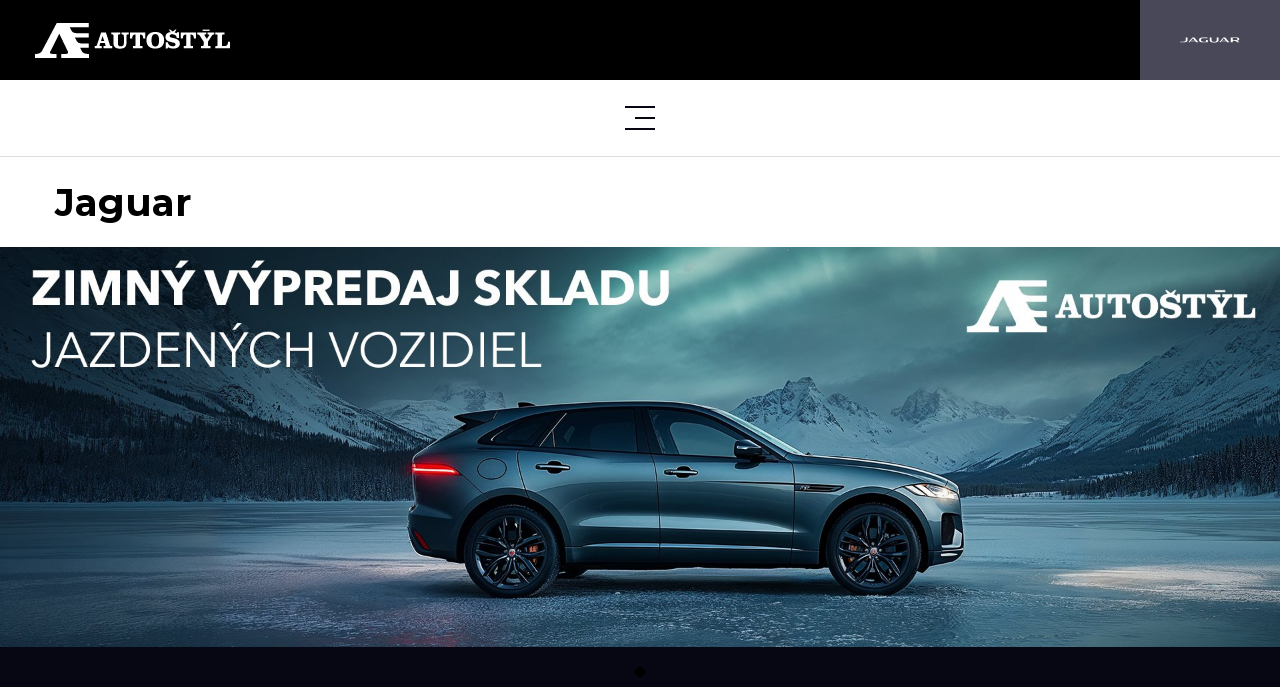

--- FILE ---
content_type: text/html; charset=utf-8
request_url: https://www.autostyl.sk/jaguar/?store_id=2
body_size: 20380
content:
<!DOCTYPE html>
<html lang="sk">
<head>
	<meta charset="utf-8">
	<meta http-equiv="X-UA-Compatible" content="IE=edge">
	<meta name="viewport" content="width=device-width, height=device-height, initial-scale=1.0, user-scalable=0, minimum-scale=1.0, maximum-scale=1.0">

	<title>Jaguar | Autostyl.sk</title>
	<meta name="description" content="Autorizovaný predaj a servis vozidiel Jaguar, Land Rover, Volvo, Renault, Dacia a Nissan.">
	<meta name="keywords" content="predaj vozidiel, servis vozidiel, autorizovaný servis, jaguar, land rover, volvo, renault, dacia, autostyl, nissan">

	<meta name="author" content="Frio.sk">
	<meta name="robots" content="index, follow">


		<link href="/css/style-jaguar.css?v=1765198929" rel="stylesheet">

	<!-- HTML5 shim and Respond.js for IE8 support of HTML5 elements and media queries -->
	<!-- WARNING: Respond.js doesn't work if you view the page via file:// -->
	<!--[if lt IE 9]>
	<script src="https://oss.maxcdn.com/html5shiv/3.7.3/html5shiv.min.js"></script>
	<script src="https://oss.maxcdn.com/respond/1.4.2/respond.min.js"></script>
	<![endif]-->

	<link rel="apple-touch-icon" sizes="180x180" href="/apple-touch-icon.png">
	<link rel="icon" type="image/png" sizes="32x32" href="/favicon-32x32.png">
	<link rel="icon" type="image/png" sizes="16x16" href="/favicon-16x16.png">
	<link rel="manifest" href="/site.webmanifest">
	<link rel="mask-icon" href="/safari-pinned-tab.svg" color="#5bbad5">
	<meta name="msapplication-TileColor" content="#ffffff">
	<meta name="theme-color" content="#ffffff">

	<meta property="og:title" content="Jaguar | Autostyl.sk">
	<meta property="og:description" content="Autorizovaný predaj a servis vozidiel Jaguar, Land Rover, Volvo, Renault, Dacia a Nissan.">
	<meta property="og:site_name" content="Autoštýl.sk">
	<meta property="og:url" content="https://www.autostyl.sk/jaguar/">
	<meta property="og:type" content="article">
	<meta property="article:author" content="https://www.facebook.com/pages/Autoštýl/117759921614386">
	<meta property="article:publisher" content="https://www.autostyl.sk">

		<meta property="og:image" content="https://www.autostyl.sk/images/logo-facebook.png">

	<meta name="apple-itunes-app" content="app-id=1159260016">

	  <script>
		window.dataLayer = window.dataLayer || [];
		function gtag() { dataLayer.push(arguments); }
		gtag('consent', 'default', {
			'ad_user_data': 'denied',
			'ad_personalization': 'denied',
			'ad_storage': 'denied',
			'analytics_storage': 'denied',
			'wait_for_update': 500,
		});
		dataLayer.push({'gtm.start': new Date().getTime(), 'event': 'gtm.js'});
	  </script>



	<!-- Google Tag Manager -->
	<script>(function(w,d,s,l,i){w[l]=w[l]||[];w[l].push({'gtm.start':
	new Date().getTime(),event:'gtm.js'});var f=d.getElementsByTagName(s)[0],
	j=d.createElement(s),dl=l!='dataLayer'?'&l='+l:'';j.async=true;j.src=
	'https://www.googletagmanager.com/gtm.js?id='+i+dl;f.parentNode.insertBefore(j,f);
	})(window,document,'script','dataLayer','GTM-T4465KZ');</script>


	<!-- Facebook Pixel Code -->
	<script data-category="advertisement" type="text/plain">
		!function(f,b,e,v,n,t,s){
			if (f.fbq)
			{
				return;
			}
			n=f.fbq=function()
			{
				n.callMethod?n.callMethod.apply(n,arguments):n.queue.push(arguments)
			};
			if (!f._fbq)
				f._fbq=n;
			n.push=n;
			n.loaded=!0;
			n.version='2.0';
			n.queue=[];
			t=b.createElement(e);
			t.async=!0;
			t.src=v;
			s=b.getElementsByTagName(e)[0];
			s.parentNode.insertBefore(t,s)
		}
		(window,document,'script', 'https://connect.facebook.net/en_US/fbevents.js');
		fbq('init', '1956838204553606');
		fbq('track', 'PageView');

	</script>
	<!-- End Facebook Pixel Code -->

	<script type="text/plain" data-cookiecategory="advertisement">(function(ss,ex){ window.ldfdr=window.ldfdr||function(){(ldfdr._q=ldfdr._q||[]).push([].slice.call(arguments));}; (function(d,s){ fs=d.getElementsByTagName(s)[0]; function ce(src){ var cs=d.createElement(s); cs.src=src; cs.async=1; fs.parentNode.insertBefore(cs,fs); }; ce('https://sc.lfeeder.com/lftracker_v1_'+ss+(ex?'_'+ex:'')+'.js'); })(document,'script'); })('lYNOR8xrxpg4WQJZ'); </script>

</head>
<body>
	<!-- Google Tag Manager (noscript) -->
	<noscript><iframe src="https://www.googletagmanager.com/ns.html?id=GTM-T4465KZ"
	height="0" width="0" style="display:none;visibility:hidden"></iframe></noscript>
	<!-- End Google Tag Manager (noscript) -->


	<!-- Header -->
<header class="jaguar make ">
		<div class="container-fluid wow fadeIn">
			<div class="row align-items-center">
				<div class="col-header-2 col-6">
					<a href="/">
						<img src="/images/logo.svg?v=2" class="img-fluid img-logo" alt="Text">
					</a>
				</div>
				<div class="col-header-8 col-6">
					<ul class="navbar-nav nav nav-fill w-100 justify-content-center d-none d-header-flex flex-xl-row align-items-xl-center">
						<li>
							<a title="Jaguar" href="/jaguar/" class="active make-logo">
								<img src="/images/jaguar-logo-white.svg" class="img-fluid">
							</a>
						</li>
						<li>
							<a title="Land Rover" href="/land-rover/" class="make-logo">
								<img src="/images/landrover-logo-w.png" class="img-fluid">
							</a>
						</li>
						<li>
							<a title="Volvo" href="/volvo/" class="make-logo">
								<img src="/images/volvo-logo-new-white.png" class="img-fluid">
							</a>
						</li>
						<li>
							<a title="Renault" href="/renault/" class="make-logo">
								<img src="/images/renault-logo-white.png" class="img-fluid">
							</a>
						</li>
						<li>
							<a title="Dacia" href="/dacia/" class="make-logo">
								<img src="/images/dacia-logo-white.png" class="img-fluid">
							</a>
						</li>
						<li>
							<a title="Nissan" href="/nissan/" class="make-logo">
								<img src="/images/nissan-logo-light.png" class="img-fluid">
							</a>
						</li>
						<li>
							<a title="Ford" href="/ford/" class="make-logo">
								<img src="/images/ford-logo-light.png" class="img-fluid">
							</a>
						</li>
						<li>
							<a title="Omoda Jaecoo" href="/omoda-jaecoo/" class="make-logo">
								<img src="/images/omoda-jaecoo-logo-white.svg" class="img-fluid">
							</a>
						</li>
					</ul>
					<ul class="brand-nav d-block d-header-none">
						<li class="active">
								<a href="#" title="Jaguar">
									<img src="/images/jaguar-logo-white.svg" class="img-fluid" alt="Jaguar">
								</a>
							<ul>
								<li>
									<a title="Land Rover" href="/land-rover/">
										<img src="/images/landrover-logo-w.png" class="img-fluid" alt="Land Rover">
									</a>
								</li>
								<li>
									<a title="Volvo" href="/volvo/">
										<img src="/images/volvo-logo-new-white.png" class="img-fluid" alt="Volvo">
									</a>
								</li>
								<li>
									<a title="Renault" href="/renault/">
										<img src="/images/renault-logo-white.png" class="img-fluid" alt="Renault">
									</a>
								</li>
								<li>
									<a title="Dacia" href="/dacia/">
										<img src="/images/dacia-logo-white.png" class="img-fluid" alt="Dacia">
									</a>
								</li>
								<li>
									<a title="Nissan" href="/nissan/">
										<img src="/images/nissan-logo-light.png" class="img-fluid" alt="Nissan">
									</a>
								</li>
								<li>
									<a title="Ford" href="/ford/">
										<img src="/images/ford-logo.png" class="img-fluid" alt="Ford">
									</a>
								</li>
								<li>
									<a title="Omoda Jaecoo" href="/omoda-jaecoo/">
										<img src="/images/omoda-jaecoo-logo-white.svg" class="img-fluid p-2" alt="Omoda Jaecoo">
									</a>
								</li>
							</ul>
						</li>
					</ul>

				</div>
				<div class="col-header-2 d-none d-header-flex flex-row justify-content-between align-items-center">
					<ul class="social-icons">
						<li>
							<a href="https://www.facebook.com/Autoštýl-117759921614386" target="_blank" class="icon-facebook"></a>
						</li>
						<li>
							<a href="https://www.instagram.com/autostyl_/" target="_blank" class="icon-instagram"></a>
						</li>
						<li>
							<a href="https://www.linkedin.com/company/autostyl-a-s/" target="_blank">
								<i class="fab fa-linkedin"></i>
							</a>
						</li>
						<li>
							<a href="https://www.tiktok.com/@autostyl.sk" target="_blank" class="icon-tiktok"></a>
						</li>
					</ul>
					<div class="desktop-search">
						<a href="#search" id="js-search-icon" class="desktop-search-icon icon-search"></a>
					</div>
				</div>
			</div>
		</div>
		<div class="make-submenu d-none d-header-block">
			<div class="container wow fadeIn">
				<ul>
					<li><a title="Späť na úvod" href="/">Späť na úvod</a></li>
					<li><a title="Modely" target="_blank" href="/jaguar/modely">Modely</a></li>
					<li>
							<a title="Skladové vozidlá" href="/jaguar/preverene-jazdene-vozidla">Skladové
								vozidlá</a>
							
						<ul>
							<li><a href="/jaguar/approved-vozidla">Approved vozidlá</a></li>
							<li><a href="/jaguar/preverene-jazdene-vozidla">Preverené jazdené vozidlá</a></li>
							<li><a href="/jaguar/collector-cars">Collector Cars</a></li>
						</ul>
					</li>
					<li><a href="/jaguar/akcie">Akcie</a></li>
					<li><a title="Servis" href="/jaguar/servis-vozidiel">Servis</a></li>
					<li>
						<a title="Príslušenstvo" href="/jaguar/nahradne-diely">Príslušenstvo</a>
					</li>
					<li>
						<a href="https://priva.sk/" title="Prenájom" target="_blank">Prenájom</a>
						<ul class="rent">
							<li><a href="https://www.priva.sk" target="_blank">Vozový park</a></li>
							<li><a href="https://www.priva.sk" target="_blank">Flexirent - dlhodobý prenájom</a></li>
						</ul>
					</li>
					<li><a title="Fun zóna" href="/jaguar/fun-zona">Fun zóna</a></li>
					<li><a title="Kontakt" href="/jaguar/kontakt/trencianska-turna">Kontakt</a></li>
				</ul>
			</div>
		</div>
		<div class="make-submenu-mobile d-block d-header-none">
			<div class="container">
				<a href="#" class="submenu-toggler collapsed mx-auto" type="button" data-toggle="collapse" data-target="#mobile-subbar">
					<div class="bars bar1"></div>
					<div class="bars bar2"></div>
					<div class="bars bar3"></div>
				</a>

				<div class="collapse" id="mobile-subbar">
					<ul>
						<li><a title="Späť na úvod" href="/">Späť na úvod</a></li>
						<li><a title="Modely" href="/jaguar/modely">Modely</a></li>
							<li>
								<a title="Skladové vozidlá" href="/jaguar/preverene-jazdene-vozidla">Skladové
									vozidlá</a>
							</li>
						<li><a title="Servis" href="/jaguar/servis-vozidiel">Servis</a></li>
						<li><a href="/poistna-udalost?make=jaguar">Poistná udalosť</a></li>
						<li><a href="/jaguar/vymena-celneho-skla">Výmena čelného skla</a></li>
							<li><a title="Príslušenstvo" href="/jaguar/nahradne-diely">Príslušenstvo</a></li>
						<li><a href="https://priva.sk/" title="Prenájom" target="_blank">Prenájom</a></li>
						<li><a title="Fun zóna" href="/jaguar/fun-zona">Fun zóna</a></li>
						<li><a title="Kontakt" href="/jaguar/kontakt/trencianska-turna">Kontakt</a></li>
					</ul>

					<div class="mobile-row">
						<div class="mobile-search">
							<div class="d-flex flex-row flex-wrap">
								<form action="/jaguar/" method="post" id="frm-searchMobileForm">
									<div class="form-group">
										<div class="d-flex flex-row">
											<input placeholder="Hľadaný výraz" type="text" name="search" id="frm-searchMobileForm-search"> <i class='fas fa-search' id="mobile-search-icon"></i>
										</div>
									</div>
								<input type="hidden" name="_do" value="searchMobileForm-submit"><!--[if IE]><input type=IEbug disabled style="display:none"><![endif]-->
</form>

								<a href="#" class="lang-change">EN</a>
							</div>
						</div>
					</div>

					<div class="social-row">
						<div class="social">
							<div class="d-flex flex-row">
								<a href="https://www.facebook.com/Autoštýl-117759921614386" target="_blank">
									<i class="fab fa-facebook"></i>
								</a>
								<a href="https://www.instagram.com/autostyl_/" target="_blank">
									<i class="fab fa-instagram"></i>
								</a>
								<a href="https://www.linkedin.com/company/autostyl-a-s/" target="_blank">
									<i class="fab fa-linkedin"></i>
								</a>
								<a href="https://www.tiktok.com/@autostyl.sk" target="_blank" class="icon-tiktok">
								</a>
							</div>
						</div>
					</div>

					<a class="app" href="/mobilna-aplikacia">
						<i class="fa fa-mobile-alt"></i> Mobilná aplikácia
					</a>
				</div>
			</div>
		</div>
</header>




	<!-- Content -->

<section class="m-4">
	<div class="container">
		<h1>Jaguar</h1>
	</div>
</section>

<section class="make-slider jaguar">
	<div class="slider wow fadeIn">
		<div class="slide">
			<a href="https://www.autostyl.sk/jaguar/preverene-jazdene-vozidla?order=1&amp;stockmake_id=1">
				<img src="/data/images/slideshows/365/cnth2itbzlxcv3meqyh7.jpg" class="img-fluid d-block d-md-none">
				<img src="/data/images/slideshows/365/i9l0u79q50boik60qmjj.jpg" class="img-fluid d-none d-md-block">
				</a>
		</div>
	</div>
</section>


	<svg width="0" height="0" class="d-none">
		<symbol xmlns="http://www.w3.org/2000/svg" viewBox="0 0 496 496" id="zaruka">
			<path d="M408 208h88V96h-64V56c0-13.232-10.768-24-24-24H303.192C299.472 13.768 283.312 0 264 0h-32c-22.056 0-40 17.944-40 40v121.472c-9.288 3.312-16 12.112-16 22.528v8h-32v32H72c-39.704 0-72 32.296-72 72s32.296 72 72 72h72v32h32v8c0 13.232 10.768 24 24 24h8v64h80v-64h8c13.232 0 24-10.768 24-24v-8h32v-32h72c39.704 0 72-32.296 72-72s-32.296-72-72-72h-72v-32h-32v-8c0-10.416-6.712-19.216-16-22.528V144h80v40c0 13.232 10.768 24 24 24zM144 352H72c-30.872 0-56-25.128-56-56s25.128-56 56-56h72v112zm32 32h-16V208h16v176zm176-144h72c30.872 0 56 25.128 56 56s-25.128 56-56 56h-72V240zM208 40c0-13.232 10.768-24 24-24h32c13.232 0 24 10.768 24 24v120h-16V88c0-13.232-10.768-24-24-24s-24 10.768-24 24v72h-16V40zm32 72V88c0-4.408 3.584-8 8-8s8 3.592 8 8v24h-16zm16 16v32h-16v-32h16zm16 352h-48v-48h48v48zm48-128V208h16v176h-16v-16h-16v40c0 4.416-3.584 8-8 8h-96c-4.416 0-8-3.584-8-8V184c0-4.408 3.584-8 8-8h96c4.416 0 8 3.592 8 8v168h16zm112-200v-40h48v80h-72c-4.416 0-8-3.592-8-8s3.584-8 8-8c13.232 0 24-10.768 24-24zm-32 9.472V144h8c4.416 0 8 3.592 8 8s-3.584 8-8 8c-2.816 0-5.488.576-8 1.472zM304 128V48h104c4.416 0 8 3.592 8 8v73.368a24.034 24.034 0 0 0-8-1.368H304z"></path>
			<path d="M456 296c0-17.648-14.352-32-32-32s-32 14.352-32 32 14.352 32 32 32 32-14.352 32-32zm-48 0c0-8.824 7.176-16 16-16s16 7.176 16 16-7.176 16-16 16-16-7.176-16-16zm-40 16h16v16h-16zm0-48h16v16h-16zM40 296c0 17.648 14.352 32 32 32s32-14.352 32-32-14.352-32-32-32-32 14.352-32 32zm48 0c0 8.824-7.176 16-16 16s-16-7.176-16-16 7.176-16 16-16 16 7.176 16 16zm24 16h16v16h-16zm0-48h16v16h-16zm160-40h16v144h-16zm0 160h16v16h-16zm0-192h16v16h-16zm-64 32h16v144h-16zm0 160h16v16h-16zm0-192h16v16h-16z"></path>
		</symbol>
		<symbol viewBox="0 0 512.005 512.005" xmlns="http://www.w3.org/2000/svg" id="skusenosti">
			<path d="M385.274 281.22c19.185 8.5 31.581 27.55 31.581 48.53v25.366a7.5 7.5 0 0 0 15 0V329.75c0-26.909-15.899-51.341-40.588-62.28l-81.336-34.854c.002-.205.018-.412.018-.616v-32.373c16.751-14.899 27.331-36.593 27.331-60.72l.025-62.665c0-16.666-5.012-32.688-14.494-46.335-9.262-13.331-22.115-23.493-37.169-29.39a7.503 7.503 0 0 0-8.348 2.008l-11.309 12.757a34.981 34.981 0 0 1-25.9 11.507h-22.254c-23.782 0-43.131 19.346-43.131 43.126v68.991c0 24.139 10.59 45.843 27.356 60.742V232c0 .308.023.617.029.925l-80.257 34.887C96.51 278.467 80.15 303.098 80.15 330.564v24.553a7.5 7.5 0 0 0 15 0v-24.553c0-21.414 12.755-40.618 32.577-48.96l39.862-17.327c6.581 15.934 17.288 29.706 31.321 40.154 16.6 12.359 36.337 18.892 57.081 18.892 16.399 0 32.584-4.222 46.803-12.21a96.258 96.258 0 0 0 5.914-3.61 7.5 7.5 0 1 0-8.274-12.512 80.573 80.573 0 0 1-4.987 3.044c-11.981 6.73-25.625 10.288-39.457 10.288-33.116 0-62.323-19.843-74.651-50.023l23.204-10.086c6.936 22.063 27.579 37.727 51.46 37.727 24.05 0 44.736-15.795 51.557-38.021l23.247 9.962a80.3 80.3 0 0 1-8.975 16.403 7.5 7.5 0 1 0 12.232 8.681 95.284 95.284 0 0 0 10.528-19.177zM189.7 138.906v-21.632a36.418 36.418 0 0 0 9.766-3.413 36.694 36.694 0 0 0 11.82-9.805 7.5 7.5 0 0 0-1.256-10.532 7.498 7.498 0 0 0-10.532 1.256 21.601 21.601 0 0 1-6.954 5.772c-.964.501-1.917.9-2.844 1.22V69.915c0-15.509 12.62-28.126 28.131-28.126h22.254c14.08 0 27.576-5.995 37.076-16.502l7.747-8.739c22.881 11.033 37.397 33.936 37.397 59.693v15.323c-9.407 3.482-19.309 5.266-29.489 5.266-22.17 0-43.168-8.475-59.125-23.864a7.501 7.501 0 0 0-10.413 10.797c18.768 18.1 43.464 28.067 69.538 28.067 10.09 0 19.958-1.476 29.445-4.397.025.45.019 31.473.019 31.473 0 36.547-29.738 66.28-66.29 66.28s-66.29-29.733-66.29-66.28zm66.302 132.034c-19.651 0-36.267-14.681-38.652-34.158a39.192 39.192 0 0 1-.294-4.783v-21.763c11.569 6.339 24.837 9.95 38.934 9.95a80.784 80.784 0 0 0 38.959-9.965V232c0 1.514-.09 3.044-.271 4.567-2.276 19.596-18.902 34.373-38.676 34.373zm62.108 149.677l-36.593-5.317-16.365-33.154c-1.72-3.484-5.201-5.648-9.087-5.648s-7.367 2.165-9.086 5.648l-16.365 33.155-36.594 5.317a10.07 10.07 0 0 0-8.18 6.898 10.07 10.07 0 0 0 2.565 10.386l26.479 25.807-6.251 36.44a10.072 10.072 0 0 0 4.031 9.91 10.071 10.071 0 0 0 10.671.772l32.73-17.206 32.731 17.206a10.134 10.134 0 0 0 4.723 1.174c2.092 0 4.171-.656 5.947-1.946a10.07 10.07 0 0 0 4.031-9.911l-6.251-36.439 26.478-25.807a10.068 10.068 0 0 0 2.566-10.386 10.07 10.07 0 0 0-8.18-6.899zm-66.408-31.832l.005.011-.005-.011c-.001 0-.001 0 0 0zm33.243 65.968a10.131 10.131 0 0 0-2.914 8.969l5.017 29.243-26.268-13.808a10.134 10.134 0 0 0-9.43 0l-26.267 13.808 5.017-29.243a10.13 10.13 0 0 0-2.915-8.97l-21.248-20.709 29.364-4.266a10.128 10.128 0 0 0 7.63-5.543l13.134-26.608 13.132 26.605a10.128 10.128 0 0 0 7.631 5.545l29.365 4.267zm-135.246-34.136l-36.593-5.317-16.365-33.154c-1.72-3.484-5.201-5.648-9.087-5.648s-7.367 2.165-9.086 5.648l-16.365 33.155-36.594 5.317a10.07 10.07 0 0 0-8.18 6.898 10.07 10.07 0 0 0 2.565 10.386l26.479 25.807-6.251 36.44a10.072 10.072 0 0 0 4.031 9.91 10.071 10.071 0 0 0 10.671.772l32.73-17.206 32.731 17.206a10.134 10.134 0 0 0 4.723 1.174c2.092 0 4.171-.656 5.947-1.946a10.07 10.07 0 0 0 4.031-9.911l-6.251-36.439 26.478-25.807a10.068 10.068 0 0 0 2.566-10.386 10.07 10.07 0 0 0-8.18-6.899zM83.29 388.785l.005.011a.037.037 0 0 0-.005-.011zm33.244 65.968a10.131 10.131 0 0 0-2.914 8.969l5.017 29.243-26.268-13.808a10.137 10.137 0 0 0-9.43 0l-26.267 13.808 5.017-29.243a10.13 10.13 0 0 0-2.915-8.97l-21.248-20.709 29.364-4.266a10.128 10.128 0 0 0 7.63-5.543l13.134-26.608 13.132 26.605a10.128 10.128 0 0 0 7.631 5.545l29.365 4.267zm378.043-27.238a10.07 10.07 0 0 0-8.181-6.898l-36.593-5.317-16.365-33.154c-1.72-3.484-5.201-5.648-9.087-5.648s-7.367 2.165-9.086 5.648L398.9 415.301l-36.594 5.317a10.07 10.07 0 0 0-8.18 6.898 10.07 10.07 0 0 0 2.565 10.386l26.479 25.807-6.251 36.44a10.072 10.072 0 0 0 4.031 9.91 10.071 10.071 0 0 0 10.671.772l32.73-17.206 32.731 17.206a10.134 10.134 0 0 0 4.723 1.174c2.092 0 4.171-.656 5.947-1.946a10.07 10.07 0 0 0 4.031-9.911l-6.251-36.439 26.478-25.807a10.07 10.07 0 0 0 2.567-10.387zm-74.59-38.73l.005.011-.005-.011c-.001 0-.001 0 0 0zm33.243 65.968a10.131 10.131 0 0 0-2.914 8.969l5.017 29.243-26.268-13.808a10.137 10.137 0 0 0-9.43 0l-26.267 13.808 5.017-29.243a10.13 10.13 0 0 0-2.915-8.97l-21.248-20.709 29.364-4.266a10.128 10.128 0 0 0 7.63-5.543l13.134-26.608 13.132 26.605a10.128 10.128 0 0 0 7.631 5.545l29.365 4.267z"></path>
		</symbol>
		<symbol xmlns="http://www.w3.org/2000/svg" viewBox="0 0 512 512" id="vozidla">
			<path d="M127.5 31.5h-40C39.254 31.5 0 70.754 0 119v330c0 20.68 16.82 37.5 37.5 37.5h140c20.68 0 37.5-16.82 37.5-37.5V119c0-48.246-39.254-87.5-87.5-87.5zM79.3 46.977c-4.49 33.156-30.666 59.332-63.822 63.823 3.78-33.438 30.386-60.043 63.824-63.824zM15 243c0-13.672 2.984-26.66 8.332-38.348l19.719 28.059A22.327 22.327 0 0 0 40 244v110c0 3.422.773 6.668 2.145 9.574l-22.887 32.574A22.373 22.373 0 0 1 15 383zm47.5 133.5h90c3.43 0 6.68-.773 9.59-2.152l21.332 30.355a22.43 22.43 0 0 1-5.922.797h-140a22.43 22.43 0 0 1-5.922-.797l21.332-30.355a22.335 22.335 0 0 0 9.59 2.152zM55 354V244c0-4.137 3.363-7.5 7.5-7.5h90c4.137 0 7.5 3.363 7.5 7.5v110c0 4.137-3.363 7.5-7.5 7.5h-90A7.507 7.507 0 0 1 55 354zm105.469-131.04a22.405 22.405 0 0 0-7.969-1.46h-90c-2.805 0-5.488.52-7.969 1.46l-22.976-32.698C48.277 166.246 76.082 150.5 107.5 150.5c31.418 0 59.223 15.746 75.945 39.762zM200 449c0 12.406-10.094 22.5-22.5 22.5h-140C25.094 471.5 15 461.406 15 449v-36.02a37.304 37.304 0 0 0 22.5 7.52h140c8.438 0 16.227-2.8 22.5-7.52zm0-66c0 4.906-1.582 9.445-4.258 13.145l-22.887-32.57A22.387 22.387 0 0 0 175 354V244c0-4.113-1.113-7.969-3.05-11.29l19.718-28.058C197.016 216.34 200 229.328 200 243zm0-194.71c-18.746-31.575-53.191-52.79-92.5-52.79S33.746 156.715 15 188.29v-62.333C56.84 121.48 89.98 88.34 94.46 46.5h29.075a89.368 89.368 0 0 0 24.676 52.66c13.95 14.426 32.133 23.64 51.789 26.422zM138.773 47.382c31.817 4.988 56.817 30.746 60.688 62.914-31.371-5.672-56.125-31.336-60.688-62.914zM424.5 31.5h-40c-48.246 0-87.5 39.254-87.5 87.5v330c0 20.68 16.82 37.5 37.5 37.5h140c20.68 0 37.5-16.82 37.5-37.5V119c0-48.246-39.254-87.5-87.5-87.5zm71.96 78.797c-31.37-5.672-56.124-31.336-60.687-62.914 31.817 4.988 56.817 30.746 60.688 62.914zM376.3 46.977c-4.491 33.156-30.667 59.332-63.823 63.824 3.78-33.438 30.386-60.043 63.824-63.824zM312 243c0-13.672 2.984-26.66 8.332-38.348l19.719 28.059A22.327 22.327 0 0 0 337 244v110c0 3.422.773 6.668 2.145 9.574l-22.887 32.574A22.373 22.373 0 0 1 312 383zm47.5 133.5h90c3.43 0 6.68-.773 9.59-2.152l21.332 30.355a22.43 22.43 0 0 1-5.922.797h-140a22.43 22.43 0 0 1-5.922-.797l21.332-30.355a22.335 22.335 0 0 0 9.59 2.152zM352 354V244c0-4.137 3.363-7.5 7.5-7.5h90c4.137 0 7.5 3.363 7.5 7.5v110c0 4.137-3.363 7.5-7.5 7.5h-90a7.507 7.507 0 0 1-7.5-7.5zm105.469-131.04a22.405 22.405 0 0 0-7.969-1.46h-90c-2.805 0-5.488.52-7.969 1.46l-22.976-32.698c16.722-24.016 44.527-39.762 75.945-39.762 31.418 0 59.223 15.746 75.945 39.762zM497 449c0 12.406-10.094 22.5-22.5 22.5h-140c-12.406 0-22.5-10.094-22.5-22.5v-36.02a37.304 37.304 0 0 0 22.5 7.52h140c8.438 0 16.227-2.8 22.5-7.52zm0-66c0 4.906-1.582 9.445-4.258 13.145l-22.887-32.57A22.387 22.387 0 0 0 472 354V244c0-4.113-1.113-7.969-3.05-11.29l19.718-28.058C494.016 216.34 497 229.328 497 243zm0-194.71c-18.746-31.575-53.191-52.79-92.5-52.79s-73.754 21.215-92.5 52.79v-62.333c41.84-4.477 74.98-37.617 79.46-79.457h29.075a89.368 89.368 0 0 0 24.676 52.66c13.95 14.426 32.133 23.64 51.789 26.422zM249 497h15v15h-15zm0-467h15v452h-15zm0-30h15v15h-15zm0 0"></path>
			<path d="M29.5 441.5h15v15h-15zm141 0h15v15h-15zm158 0h15v15h-15zm141 0h15v15h-15zm0 0"></path>
		</symbol>
		<symbol xmlns="http://www.w3.org/2000/svg" viewBox="0 0 231.233 231.233" id="service">
			<path d="M230.505 102.78c-.365-3.25-4.156-5.695-7.434-5.695-10.594 0-19.996-6.218-23.939-15.842-4.025-9.855-1.428-21.346 6.465-28.587a6.425 6.425 0 0 0 .705-8.721 114.457 114.457 0 0 0-18.316-18.498c-2.633-2.112-6.502-1.818-8.787.711-6.891 7.632-19.27 10.468-28.836 6.477-9.951-4.187-16.232-14.274-15.615-25.101a6.416 6.416 0 0 0-5.676-6.755c-8.637-1-17.35-1.029-26.012-.068a6.437 6.437 0 0 0-5.723 6.617c.375 10.721-5.977 20.63-15.832 24.667-9.451 3.861-21.744 1.046-28.621-6.519a6.444 6.444 0 0 0-8.725-.731 114.933 114.933 0 0 0-18.703 18.492 6.432 6.432 0 0 0 .689 8.784C34.194 59.3 36.789 70.89 32.61 80.86c-3.99 9.505-13.859 15.628-25.156 15.628-3.666-.118-6.275 2.345-6.68 5.679a115.898 115.898 0 0 0-.049 26.289c.365 3.264 4.268 5.688 7.582 5.688 10.07-.256 19.732 5.974 23.791 15.841 4.039 9.855 1.439 21.341-6.467 28.592-2.473 2.273-2.789 6.07-.701 8.709a114.863 114.863 0 0 0 18.287 18.505 6.43 6.43 0 0 0 8.801-.697c6.918-7.65 19.295-10.481 28.822-6.482 9.98 4.176 16.258 14.262 15.645 25.092a6.417 6.417 0 0 0 5.672 6.755c4.42.517 8.863.773 13.32.773 4.23 0 8.461-.231 12.692-.702a6.434 6.434 0 0 0 5.721-6.621c-.387-10.716 5.979-20.626 15.822-24.655 9.514-3.886 21.752-1.042 28.633 6.512a6.457 6.457 0 0 0 8.725.73 115.085 115.085 0 0 0 18.703-18.493 6.422 6.422 0 0 0-.689-8.788c-8.047-7.284-10.656-18.879-6.477-28.839 3.928-9.377 13.43-15.673 23.65-15.673l1.43.038c3.318.269 6.367-2.286 6.768-5.671a115.39 115.39 0 0 0 .05-26.29zm-114.889 79.49c-36.813 0-66.654-29.841-66.654-66.653s29.842-66.653 66.654-66.653 66.654 29.841 66.654 66.653c0 12.495-3.445 24.182-9.428 34.176l-29.186-29.187a40.761 40.761 0 0 0 3.228-15.957c0-10.915-4.251-21.176-11.97-28.893-7.717-7.717-17.978-11.967-28.891-11.967-3.642 0-7.267.484-10.774 1.439a4.628 4.628 0 0 0-3.201 3.224c-.418 1.574.053 3.187 1.283 4.418 0 0 14.409 14.52 19.23 19.34.505.505.504 1.71.433 2.144l-.045.317c-.486 5.3-1.423 11.662-2.196 14.107-.104.103-.202.19-.308.296-.111.111-.213.218-.32.328-2.477.795-8.937 1.743-14.321 2.225l.001-.029-.242.061a2.095 2.095 0 0 1-.229.011c-.582 0-1.438-.163-2.216-.94-5.018-5.018-18.862-18.763-18.862-18.763-1.242-1.238-2.516-1.498-3.365-1.498-1.979 0-3.751 1.43-4.309 3.481-3.811 14.103.229 29.273 10.546 39.591 7.719 7.718 17.981 11.968 28.896 11.968a40.77 40.77 0 0 0 15.956-3.228l29.503 29.503a66.317 66.317 0 0 1-35.867 10.486z"></path>
		</symbol>
	</svg>
	<section class="volvo-boxes">
		<div class="container-fluid">
			<div class="row">
				<div class="col-lg-4 col-md-6">
					<div class="item">
						<svg class="icon">
							<use xlink:href="#skusenosti"></use>
						</svg>
						<h3>Dlhoročné skúsenosti</h3>
						<p>V Autoštýle máme s predajom a servisom vozidiel značky Jaguar už dlhoročné skúsenosti. Naše dlhodobé skúsenosti sú premietnuté do maximálneho úsilia vyhovieť zákazníkovi a vyhovieť všetkým jeho potrebám, pretože práve spokojnosť našich zákazníkov je pre nás prioritou.</p>
					</div>
				</div>
				<div class="col-lg-4 col-md-6">
					<div class="item">
						<svg class="icon">
							<use xlink:href="#vozidla"></use>
						</svg>
						<h3>Široká ponuka skladových vozidiel</h3>
						<p>Naše skladové zásoby vozidiel Jaguar dokážu pokryť všetky Vaše preferencie. Ponúkame Vám širokú paletu modelov, v ktorej určite nájdete vozidlo presne podľa vašich preferencií. Rezervujte si testovaciu jazdu a vyskúšajte si nový Jaguar priamo na ceste ešte dnes.</p>
					</div>
				</div>
				<div class="col-lg-4 col-md-6">
					<div class="item">
						<svg class="icon">
							<use xlink:href="#service"></use>
						</svg>
						<h3>Servis bez kompromisov</h3>
						<p>Náš autorizovaný servis Jaguar je vybavený najmodernejšou technológiou v oblasti údržby osobných vozidiel na trhu. Naši servisní technici a poradcovia sú zárukou toho, že o Váš Jaguar bude vždy profesionálne postarané a všetky servisné úkony budú vykonané podľa najnovších postupov a štandardov.</p>
					</div>
				</div>
			</div>
		</div>
	</section>

<section class="make-weekly-sale jaguar">
	<div class="container wow fadeIn">
		<h3>AKCIA TÝŽDŇA - vozidlo za mimoriadnu cenu</h3>

		<div class="car-item">
			<div class="d-flex flex-row flex-wrap">
				<div class="image" style="background-image: url('\/data\/images\/galleries\/7187\/nff78mcgvvibgin0w8xd_full\.jpg');">
					<a class="display-block" href="/jaguar/skladove-vozidla/6353/jaguar-e-pace-d165-awd-s"></a>
				</div>
				<div class="content">
					<h4 class="header-divider">
						<a  href="/jaguar/skladove-vozidla/6353/jaguar-e-pace-d165-awd-s">
							Jaguar E-PACE D165 AWD S
						</a>
					</h4>
					<div class="pricing">
						<div class="d-flex flex-row flex-wrap flex-sm-nowrap justify-content-between">
							<div class="no-notice prices">
								<p class="price">29 990€ <span class="vat">s DPH</span></p>
							</div>
						</div>
					</div>
					<a class="btn btn-black-o" href="/jaguar/skladove-vozidla/6353/jaguar-e-pace-d165-awd-s">Pozrieť ponuku</a>
				</div>
			</div>
		</div>


	</div>
</section>

<section class="make-stock-cars jaguar">
	<div class="container-fluid wow fadeIn">
		<div class="d-flex flex-row flex-wrap">
			<div class="main-bg">
				<div class="car-bg">
				</div>
				<div class="content">
					<h3 class="header-divider">
						Aktuálne
						akciové
						vozidlá
					</h3>

					<a class="show-more" href="/jaguar/akciove-vozidla">
						<span class="link">ZOBRAZIŤ CELÚ PONUKU</span>
						<span class="icon-arrow-right"></span>
					</a>
				</div>
			</div>
			<div class="cars-container">
				<div class="container">
					<div class="d-flex flex-row flex-wrap flex-xl-nowrap justify-content-between">
						<a href="/jaguar/skladove-vozidla/3007/jaguar-xk-r-4-0-v8-cabrio-automatic" class="car">
							<img src="/data/images/galleries/3560/ale8k330ad0y6cstwc1y_thumb.jpg" class="img-fluid" alt="Jaguar XK R 4.0 V8 Cabrio Automatic">
							<div class="content-alert black-friday">
								Výpredaj skladu
							</div>
							<h4 class="carname">Jaguar XK R 4.0 V8 Cabrio Automatic</h4>
							<div class="pricing">
									<div class="d-flex flex-row flex-wrap flex-sm-nowrap justify-content-between">
										<div class="prices">
											<p class="old-price">138 380€ <span class="vat">s DPH</span></p>
											<p class="price">34 840€ <span class="vat">s DPH</span></p>
										</div>
										<div class="notices">
											<div class="notice main">ZĽAVA -75%</div>
										</div>
									</div>
							</div>
							<div class="border-hover"></div>
						</a>
						<a href="/jaguar/skladove-vozidla/6317/jaguar-f-pace-3-0d-i6-d300-r-dynamic-se-awd-auto" class="car">
							<img src="/data/images/galleries/7151/dbwji50oqcgzct5ycwk9_thumb.jpg" class="img-fluid" alt="Jaguar F-Pace 3.0D I6 D300 R-Dynamic SE  AWD Auto">
							<div class="content-alert black-friday">
								Výpredaj skladu
							</div>
							<h4 class="carname">Jaguar F-Pace 3.0D I6 D300 R-Dynamic SE  AWD Auto</h4>
							<div class="pricing">
									<div class="d-flex flex-row flex-wrap flex-sm-nowrap justify-content-between">
										<div class="no-notice prices">
											<p class="price">49 990€ <span class="vat">s DPH</span></p>
										</div>
									</div>
							</div>
							<div class="border-hover"></div>
						</a>
						<a href="/jaguar/skladove-vozidla/6318/jaguar-xf-d200-awd-s-sportbrake" class="car">
							<img src="/data/images/galleries/7152/icauhcv4l9ydlcz4ji4i_thumb.jpg" class="img-fluid" alt="Jaguar XF D200 AWD S Sportbrake">
							<div class="content-alert black-friday">
								Výpredaj skladu
							</div>
							<h4 class="carname">Jaguar XF D200 AWD S Sportbrake</h4>
							<div class="pricing">
									<div class="d-flex flex-row flex-wrap flex-sm-nowrap justify-content-between">
										<div class="no-notice prices">
											<p class="price">32 990€ <span class="vat">s DPH</span></p>
										</div>
									</div>
							</div>
							<div class="border-hover"></div>
						</a>
						<a href="/jaguar/skladove-vozidla/3542/jaguar-xk-r-4-0-v8-coupe-automatic" class="d-block d-lg-none car">
							<img src="/data/images/galleries/4164/nwlewp029brxq53a870f_thumb.jpg" class="img-fluid" alt="Jaguar XK R 4.0 V8  Coupe Automatic">
							<div class="content-alert black-friday">
								Výpredaj skladu
							</div>
							<h4 class="carname">Jaguar XK R 4.0 V8  Coupe Automatic</h4>
							<div class="pricing">
									<div class="d-flex flex-row flex-wrap flex-sm-nowrap justify-content-between">
										<div class="no-notice prices">
											<p class="price">44 990€ <span class="vat">s DPH</span></p>
										</div>
									</div>
							</div>
							<div class="border-hover"></div>
						</a>
					</div>
				</div>
			</div>
		</div>
	</div>
</section>


<section class="make-news">
	<div class="container wow fadeIn">
		<h3>Novinky</h3>
		<div class="articles">
			<div class="d-flex flex-row flex-wrap">
				<article>
					<a title="Otváracie hodiny počas sviatkov" href="/jaguar/fun-zona/clanok/798/otvaracie-hodiny-pocas-sviatkov">
						<div class="image" style="background-image: url('/data\/images\/galleries\/7293\/cp8lyd49u35cuet45yvw_thumb\.jpg')"></div>
						<div class="text-wrapper">
							<span class="date">17.Dec</span>
							<h4>Otváracie hodiny počas sviatkov</h4>
							<p>
								Počas vianočných sviatkov budú naše prevádzky otvorené nasledovne:
							</p>
						</div>
						<div class="border-hover"></div>
					</a>
				</article>
				<article>
					<a title="Jaguar Type 00: kontroverzný elektromobil sa ukázal v uliciach Paríža" href="/jaguar/fun-zona/clanok/757/jaguar-type-00-kontroverzny-elektromobil-sa-ukazal-v-uliciach-pariza">
						<div class="image" style="background-image: url('/data\/images\/galleries\/6414\/cghs9xkz3cuq34lyq7xk_thumb\.jpg')"></div>
						<div class="text-wrapper">
							<span class="date">12.Mar</span>
							<h4>Jaguar Type 00: kontroverzný elektromobil sa ukázal v uliciach Paríža</h4>
							<p>
								Britský koncept – Jaguar Type 00, vám asi nemusíme zvlášť predstavovať, keďže svojim kontroverzným dizajnom vyvolal poriadny poprask už koncom minulého roka.
							</p>
						</div>
						<div class="border-hover"></div>
					</a>
				</article>
				<article>
					<a title="Otváracie hodiny počas vianočných sviatkov" href="/jaguar/fun-zona/clanok/737/otvaracie-hodiny-pocas-vianocnych-sviatkov">
						<div class="image" style="background-image: url('/data\/images\/galleries\/6189\/md66yppxiqzx2079f5qe_thumb\.jpg')"></div>
						<div class="text-wrapper">
							<span class="date">17.Dec</span>
							<h4>Otváracie hodiny počas vianočných sviatkov</h4>
							<p>
								Vážení zákazníci, naše pobočky budú počas blížiacich sa vianočných sviatkov otvorené nasledovne.
							</p>
						</div>
						<div class="border-hover"></div>
					</a>
				</article>
				<article class="d-block d-lg-none">
					<a title="Jaguar predstavil koncept Type 00" href="/jaguar/fun-zona/clanok/736/jaguar-predstavil-koncept-type-00">
						<div class="image" style="background-image: url('/data\/images\/galleries\/6158\/wdjvb7w5n2tvdcpu6bp7_thumb\.jpg')"></div>
						<div class="text-wrapper">
							<span class="date">03.Dec</span>
							<h4>Jaguar predstavil koncept Type 00</h4>
							<p>
								Sériového nástupcu spoznáme koncom roku 2025 a v priebehu roka prídu ešte ďalšie dva elektromobily.
							</p>
						</div>
						<div class="border-hover"></div>
					</a>
				</article>
			</div>
		</div>
		<div class="text-center m-5">
			<a title="Zobraziť všetky články" class="btn btn-white-o" href="/fun-zona">ZOBRAZIŤ VŠETKY ČLÁNKY</a>
		</div>
	</div>
</section>

<section class="make-subscribe">
	<div class="container wow fadeIn">
		<div class="d-flex flex-row flex-wrap">
			<div class="text-side">
				<h4 class="header-divider">Chcete byť upozornený na novinky Jaguar?</h4>
				<p>
					Prihlásením sa do tohoto formulára budete dostávať pravidelné novinky o značke Jaguar
				</p>
			</div>

			<div class="form-side">
				<form action="/jaguar/" method="post" id="frm-newsletterForm" class="form">
					<div class="form-group">
						<div class="d-flex flex-row">
							<input type="email" name="email" maxlength="255" placeholder="Vaša e-mailová adresa" id="frm-newsletterForm-email" required data-nette-rules='[{"op":":filled","msg":"Zadajte prosím e-mailovú adresu!"},{"op":":email","msg":"Skontrolujte srávnosť zadanej e-mailovej adresy!"}]'>
							<button type="submit" class="btn btn-make">Prihlásiť sa</button>
						</div>
					</div>
				<input type="hidden" name="make_id" value="1"><input type="hidden" name="_do" value="newsletterForm-submit"><!--[if IE]><input type=IEbug disabled style="display:none"><![endif]-->
</form>

				<a target="_blank" class="sec" href="/stranky/4/ochrana-osobnych-udajov">
					<span class="icon-arrow-right"></span>
					<span class="link">Viac o ochrane osobných údajov</span>
				</a>
			</div>
		</div>
	</div>
</section>

<section class="make-subscribe-divider"></section>


	<!--Footer -->
<section class="mobile-app">
	<div class="container wow fadeIn">
		<div class="row">
			<div class="col-lg-6 col-sm-12">
				<h3>Stiahnite si bezplatne <br> našu mobilnú aplikáciu</h3>
				<p>Naša aplikácia Vám ponúka:</p>
				<ul>
					<li>vytvorte si zoznam Vašich vozidiel a v prípade potreby ich objednajte do servisu jedným dotykom</li>
					<li>vždy aktuálna ponuka skladových vozidiel s možnosťou rýchleho odoslania záujmu o vozidlo</li>
					<li>všetky dôležité novinky zo sveta značiek Volvo, Jaguar a Land Rover</li>
				</ul>

				<a href="https://itunes.apple.com/sk/app/autostyl/id1159260016?mt=8" title="Autoštýl na Apple Store" class="download-button">
					<img src="/images/ios-app.png" class="img-fluid">
				</a>

				<a href="https://play.google.com/store/apps/details?id=sk.autostyl.android" title="Autoštýl na Apple Store" class="download-button">
					<img src="/images/android-app.png" class="img-fluid">
				</a>
			</div>
			<div class="col-lg-5 offset-1">
				<img src="/images/phones.webp" class="img-fluid mobile-app-image">
			</div>
		</div>
	</div>
</section>

<footer>
	<div class="container wow fadeIn">
		<div class="row">
			<div class="col-6 col-sm-4 col-lg-3">
				<div class="image">
					<a title="Úvod" href="/jaguar/">
						<img src="/images/jaguar-logo.svg" class="img-fluid">
					</a>
				</div>
				<h5>JAGUAR</h5>
				<ul>
					<li><a title="Úvod" href="/jaguar/">Úvod</a></li>
					<li><a title="Modely" href="/jaguar/modely">Modely</a></li>
					<li><a title="Skladové vozidlá" href="/jaguar/preverene-jazdene-vozidla">Skladové vozidlá</a></li>
					<li><a title="Akcie" href="/jaguar/akcie">Akcie</a></li>
					<li><a title="Servis" href="/jaguar/servis-vozidiel">Servis</a></li>
					<li><a href="/poistna-udalost?make=jaguar">Poistná udalosť</a></li>
					<li><a title="Príslušenstvo" href="/jaguar/nahradne-diely">Príslušenstvo</a></li>
					<li><a href="https://priva.sk/" title="Prenájom vozidiel">Prenájom vozidiel</a></li>
					<li><a title="Kontakt" href="/jaguar/kontakt/trencianska-turna">Kontakt</a></li>
				</ul>
			</div>
			<div class="col-6 col-sm-4 col-lg-3">
				<div class="image">
					<a title="Úvod" href="/land-rover/">
						<img src="/images/landrover-logo-b.png" class="img-fluid">
					</a>
				</div>
				<h5>Land Rover</h5>
				<ul>
					<li><a title="Úvod" href="/land-rover/">Úvod</a></li>
					<li><a title="Modely" href="/land-rover/modely">Modely</a></li>
					<li><a title="Skladové vozidlá" href="/land-rover/preverene-jazdene-vozidla">Skladové vozidlá</a></li>
					<li><a title="Akcie" href="/land-rover/akcie">Akcie</a></li>
					<li><a title="Servis" href="/land-rover/servis-vozidiel">Servis</a></li>
					<li><a href="/poistna-udalost?make=jaguar">Poistná udalosť</a></li>
					<li><a title="Príslušenstvo" href="/land-rover/nahradne-diely">Príslušenstvo</a></li>
					<li><a href="https://priva.sk/" title="Prenájom vozidiel">Prenájom vozidiel</a></li>
					<li><a title="Kontakt" href="/land-rover/kontakt/trencianska-turna">Kontakt</a></li>
				</ul>
			</div>
			<div class="col-6 col-sm-4 col-lg-3">
				<div class="image">
					<a title="Úvod" href="/volvo/">
						<img src="/images/volvo-logo-new.png" class="img-fluid">
					</a>
				</div>
				<h5>Volvo</h5>
				<ul>
					<li><a title="Úvod" href="/volvo/">Úvod</a></li>
					<li><a title="Modely" href="/volvo/modely">Modely</a></li>
					<li><a title="Cenník" href="/volvo/cennik">Cenník</a></li>
					<li><a title="Skladové vozidlá" href="/volvo/preverene-jazdene-vozidla">Skladové vozidlá</a></li>
					<li><a title="Skladové vozidlá" href="/volvo/akcie">Akcie</a></li>
					<li><a title="Servis" href="/volvo/servis-vozidiel">Servis</a></li>
					<li><a href="/poistna-udalost?make=jaguar">Poistná udalosť</a></li>
					<li><a title="Príslušenstvo" href="/volvo/nahradne-diely">Príslušenstvo</a></li>
					<li><a href="https://priva.sk/" title="Prenájom vozidiel">Prenájom vozidiel</a></li>
					<li><a title="Kontakt" href="/volvo/kontakt/trencianska-turna">Kontakt</a></li>
				</ul>
			</div>
			<div class="col-6 col-sm-4 col-lg-3">
				<div class="image">
					<a title="Úvod" href="/renault/">
						<img src="/images/renault-logo.jpg?v=2" class="img-fluid">
					</a>
				</div>
				<h5>Renault</h5>
				<ul>
					<li><a title="Úvod" href="/renault/">Úvod</a></li>
					<li><a title="Modely" href="/renault/modely">Modely</a></li>
					<li><a title="Cenník" href="/renault/cennik">Cenník</a></li>
					<li><a title="Skladové vozidlá" href="/renault/preverene-jazdene-vozidla">Skladové vozidlá</a></li>
					<li><a title="Akcie" href="/renault/akcie">Akcie</a></li>
					<li><a title="Servis" href="/renault/servis-vozidiel">Servis</a></li>
					<li><a href="/poistna-udalost?make=jaguar">Poistná udalosť</a></li>
					<li><a href="https://priva.sk/" title="Prenájom vozidiel">Prenájom vozidiel</a></li>
					<li><a title="Kontakt" href="/renault/kontakt">Kontakt</a></li>
				</ul>
			</div>
			<div class="col-6 col-sm-4 col-lg-3">
				<div class="image">
					<a title="Úvod" href="/dacia/">
						<img src="/images/dacia-logo.jpg?v=2" class="img-fluid">
					</a>
				</div>
				<h5>Dacia</h5>
				<ul>
					<li><a title="Úvod" href="/dacia/">Úvod</a></li>
					<li><a title="Modely" href="/dacia/modely">Modely</a></li>
					<li><a title="Cenník" href="/dacia/cennik">Cenník</a></li>
					<li><a title="Skladové vozidlá" href="/dacia/preverene-jazdene-vozidla">Skladové vozidlá</a></li>
					<li><a title="Akcie" href="/dacia/akcie">Akcie</a></li>
					<li><a title="Servis" href="/dacia/servis-vozidiel">Servis</a></li>
					<li><a href="/poistna-udalost?make=jaguar">Poistná udalosť</a></li>
					<li><a href="https://priva.sk/" title="Prenájom vozidiel">Prenájom vozidiel</a></li>
					<li><a title="Kontakt" href="/dacia/kontakt">Kontakt</a></li>
				</ul>
			</div>
			<div class="col-6 col-sm-4 col-lg-3">
				<div class="image">
					<a title="Úvod" href="/nissan/">
						<img src="/images/nissan-logo-2.png" class="img-fluid">
					</a>
				</div>
				<h5>Nissan</h5>
				<ul>
					<li><a title="Úvod" href="/nissan/">Úvod</a></li>
					<li><a title="Modely" href="/nissan/modely">Modely</a></li>
					<li><a title="Cenník" href="/nissan/cennik">Cenník</a></li>
					<li><a title="Skladové vozidlá" href="/nissan/preverene-jazdene-vozidla">Skladové vozidlá</a></li>
					<li><a title="Akcie" href="/nissan/akcie">Akcie</a></li>
					<li><a title="Servis" href="/nissan/servis-vozidiel">Servis</a></li>
					<li><a href="/poistna-udalost?make=jaguar">Poistná udalosť</a></li>
					<li><a href="https://priva.sk/" title="Prenájom vozidiel">Prenájom vozidiel</a></li>
					<li><a title="Kontakt" href="/nissan/kontakt">Kontakt</a></li>
				</ul>
			</div>
			<div class="col-6 col-sm-4 col-lg-3">
				<div class="image">
					<a title="Úvod" href="/ford/">
						<img src="/images/ford-logo.png" class="img-fluid">
					</a>
				</div>
				<h5>Ford</h5>
				<ul>
					<li><a title="Úvod" href="/ford/">Úvod</a></li>
					<li><a title="Modely" href="/ford/modely">Modely</a></li>
					<li><a title="Cenník" href="/ford/cennik">Cenník</a></li>
					<li><a title="Skladové vozidlá" href="/ford/preverene-jazdene-vozidla">Skladové vozidlá</a></li>
					<li><a title="Akcie" href="/ford/akcie">Akcie</a></li>
					<li><a title="Servis" href="/ford/servis-vozidiel">Servis</a></li>
					<li><a href="/poistna-udalost?make=jaguar">Poistná udalosť</a></li>
					<li><a href="https://priva.sk/" title="Prenájom vozidiel">Prenájom vozidiel</a></li>
					<li><a title="Kontakt" href="/ford/kontakt/trencianska-turna">Kontakt</a></li>
				</ul>
			</div>
			<div class="col-6 col-sm-4 col-lg-3">
				<div class="image">
					<a title="Úvod" href="/omoda-jaecoo/">
						<img src="/images/omoda-jaecoo-logo-black.png" class="img-fluid" id="omoda">
					</a>
				</div>
				<h5>OMODA JAECOO</h5>
				<ul>
					<li><a title="Úvod" href="/omoda-jaecoo/">Úvod</a></li>
					<li><a title="Modely" href="/omoda-jaecoo/modely">Modely</a></li>
					<li><a title="Skladové vozidlá" href="/omoda-jaecoo/preverene-jazdene-vozidla">Skladové vozidlá</a></li>
					<li><a title="Akcie" href="/omoda-jaecoo/akcie">Akcie</a></li>
					<li><a title="Servis" href="/omoda-jaecoo/servis-vozidiel">Servis</a></li>
					<li><a href="/poistna-udalost?make=jaguar">Poistná udalosť</a></li>
					<li><a title="Príslušenstvo" href="/omoda-jaecoo/nahradne-diely">Príslušenstvo</a></li>
					<li><a href="https://priva.sk/" title="Prenájom vozidiel">Prenájom vozidiel</a></li>
					<li><a title="Kontakt" href="/omoda-jaecoo/kontakt/trencianska-turna">Kontakt</a></li>
				</ul>
			</div>
		</div>
		<div class="copyright">
			<div class="row justify-content-between">
				<div class="col-12 order-2 order-sm-1 col-sm">
					© 2026 AUTOŠTÝL a.s. | <a href="https://frio.sk" target="_blank">Frio.sk</a>
				</div>
				<div class="col-12 order-1 order-sm-2 col-sm">
					<div class="text-sm-right">
						<a href="/stranky/3/kariera">Kariéra</a> |
						<a href="https://podnety.mg-service.sk/36325074-2/" target="_blank">GDPR</a> |
						<button type="button" data-cc="show-preferencesModal">Cookies</button>
											</div>
				</div>
			</div>
		</div>
	</div>
</footer>

	<div id="search">
		<button type="button" class="close"></button>
		<form action="/jaguar/" method="post" id="search-input" class="search-input">
			<input type="search" name="search" placeholder="Napíšte hľadaný výraz" id="frm-searchForm-search">
				<input type="submit" name="send" value="Vyhľadať" class="btn btn-make">
		<input type="hidden" name="_do" value="searchForm-submit"><!--[if IE]><input type=IEbug disabled style="display:none"><![endif]-->
</form>

	</div>

<!-- Objednavka do servisu  -->
<div class="modal modal-service fade" id="objednavka-do-servisu" tabindex="-1" role="dialog" aria-labelledby="myModalLabel">
	<div class="modal-dialog modal-xl" role="document">
<div class="modal-content">
	<div class="modal-header">
		<button type="button" class="close" data-dismiss="modal" aria-label="Close">
			<img src="/images/close.png" class="img-fluid close-newsletter">
		</button>
	</div>
	<div class="modal-body">
		<div class="text-center mb-5">
			<h3 class="header-divider text-center">Vyberte značku</h3>
		</div>
		<div class="container wow fadeIn">
			<div class="row align-items-center justify-content-center wow fadeIn">
				<div class="col-6 col-sm-4 col-lg">
					<div class="make-logo">
						<a href="/jaguar/servis-vozidiel">
							<img src="/images/jaguar-logo.svg" class="img-fluid">
						</a>
					</div>
				</div>
				<div class="col-6 col-sm-4 col-lg">
					<div class="make-logo">
						<a href="/land-rover/servis-vozidiel">
							<img src="/images/landrover-logo-b.png" class="img-fluid">
						</a>
					</div>
				</div>
				<div class="col-6 col-sm-4 col-lg">
					<div class="make-logo">
						<a href="/volvo/servis-vozidiel">
							<img src="/images/volvo-logo-new.png" class="img-fluid" width="140">
						</a>
					</div>
				</div>
				<div class="col-6 col-sm-4 col-lg">
					<div class="make-logo">
						<a href="/renault/servis-vozidiel">
							<img src="/images/renault-logo.jpg?v=2" class="img-fluid">
						</a>
					</div>
				</div>
				<div class="col-6 col-sm-4 col-lg">
					<div class="make-logo">
						<a href="/dacia/servis-vozidiel">
							<img src="/images/dacia-logo.jpg?v=2" class="img-fluid">
						</a>
					</div>
				</div>
				<div class="col-6 col-sm-4 col-lg">
					<div class="make-logo">
						<a href="/nissan/servis-vozidiel">
							<img src="/images/nissan-logo-2.png?v=2" class="img-fluid">
						</a>
					</div>
				</div>
				<div class="col-6 col-sm-4 col-lg">
					<div class="make-logo">
						<a href="/ford/servis-vozidiel">
							<img src="/images/ford-logo.png" class="img-fluid">
						</a>
					</div>
				</div>
				<div class="col-6 col-sm-4 col-lg-2">
					<div class="make-logo">
						<a href="/omoda-jaecoo/servis-vozidiel">
							<img src="/images/omoda-jaecoo-logo-black.png" class="img-fluid">
						</a>
					</div>
				</div>
			</div>
		</div>
	</div>
</div>	</div>
</div>

<script src="https://unpkg.com/sweetalert/dist/sweetalert.min.js"></script>

<script type="text/javascript">

	let jaguar = "1";
	let landRover = "2";
	let volvo = "3";
	let renault = "4";
	let dacia = "5";
	let nissan = "6";
	let ford = "7";
	let omodaJaecoo = "8";
	let extraPaymentMakesBA = [jaguar, landRover, volvo, ford];
	let extraPaymentMakesTT = [jaguar, landRover, volvo, nissan, ford, omodaJaecoo];

	function triggerAlert(text) {
		swal({
			text: text,
			buttons: {
				confirm: {
					text: "Rozumiem",
					value: true,
					visible: true,
					className: "btn btn-make mb-0",
					closeModal: true
				}
			}
		});
	}

	function onChangeMake(element){
		const item = element.children('option:selected').val();
		const place = document.getElementById('place');


		if (item === renault || item === dacia) {
			place.textContent = 'Miesto vykonania servisu'
		} else {
			place.textContent = 'Miesto odovzdania vozidla'
		}

		fillSelectService(element);

		let stkPrice = $('#stk-price');
		let stkPriceDiscount = $('#stk-price-discount');
		let stkDiscountText = $('#stk-discount-text');
		let price = 0;

		if (item === jaguar || item === landRover) {
			price = 150;
		}

		if (item === volvo) {
			price = 120;
		}

		if (item === renault) {
			price = 80;
		}

		if (item === dacia) {
			price = 70
		}

		if (item === nissan) {
			price = 90
		}

		// TODO Ford, aka cena?
		if (item === ford) {
			price = 90
		}

		// TODO OmodaJaecoo, aka cena?
		if (item === omodaJaecoo) {
			price = 90
		}

		let show = $('.u-show');
		let hide = $('.u-hide');
		if (item === volvo) {
			show.hide();
			hide.show();
		} else {
			show.show();
			hide.hide();
		}

		if (price > 0) {
			if (item === jaguar || item === landRover) {
				stkDiscountText.text("");
				stkPrice.text(price + "€ ");
				stkPriceDiscount.text("129€ s DPH");
			} else if (item === volvo) {
				stkDiscountText.text("");
				stkPrice.text(price + "€ ");
				stkPriceDiscount.text("99€ s DPH");
			} else {
				stkPrice.text(price + "€ ");
				stkDiscountText.text("ZĽAVA 50%");
				stkPriceDiscount.text(price / 2 + "€ s DPH -");
			}
		} else {
			stkDiscountText.text("");
			stkPrice.text("");
			stkPriceDiscount.text("")
		}

		let springCleaning = $('#spring-cleaning');

		if (item === dacia || item === renault || item.length === 0) {
			springCleaning.attr('disabled', true);
			springCleaning.hide();
		} else {
			springCleaning.attr('disabled', false);
			springCleaning.removeClass('d-none');
			springCleaning.show();
		}
	}

	function fillSelectService(e){
		$.getJSON("/jaguar/?do=fillServiceModels", { value: e.val() }, function(data, status, xhr) {
			var html = '';
			$.each(data, function(index, value) {
				html += '<option value="' + index + '">' +  value + '</option>';
			});

			let place = $('#frm-serviceForm input[name="place"]:checked').val();

			if (place === 'Bratislava' && extraPaymentMakesBA.includes(e.val())) {
				let message = "Doplnková služba pick-up servis s odovzdaním vozidla v Bratislave je spoplatnená vo výške 99€ s DPH.";
				triggerAlert(message);
			}

			if (place === 'Trnava' && extraPaymentMakesTT.includes(e.val())) {
				let message = "Doplnková služba pick-up servis s odovzdaním vozidla v Trnave je spoplatnená vo výške 75€ s DPH.";
				triggerAlert(message);
			}

			$('select[name="model"]').html(html);
			$('select[name="model"]').trigger('render');
		});
	}

	document.querySelectorAll('#frm-serviceForm input[name="place"]').forEach((input) => {
		input.addEventListener('click', (event) => {
			let makeValue = document.querySelector('#frm-serviceForm-make').value;

			if (event.target.value === 'Bratislava' && extraPaymentMakesBA.includes(makeValue)) {
				let message = "Doplnková služba pick-up servis s odovzdaním vozidla v Bratislave je spoplatnená vo výške 99€ s DPH.";
				triggerAlert(message);
			}

			if (event.target.value === 'Trnava' && extraPaymentMakesTT.includes(makeValue)) {
				let message = "Doplnková služba pick-up servis s odovzdaním vozidla v Trnave je spoplatnená vo výške 75€ s DPH.";
				triggerAlert(message);
			}
		});
	});
</script>

<div class="modal modal-service fade" id="kontakt" tabindex="-1" role="dialog" aria-labelledby="myModalLabel">
	<div class="modal-dialog modal-xl" role="document">
<div class="modal-content">
	<div class="modal-header">
		<button type="button" class="close" data-dismiss="modal" aria-label="Close">
			<img src="/images/close.png" class="img-fluid close-newsletter">
		</button>
	</div>
	<div class="modal-body">
		<div class="text-center mb-5">
			<h3 class="header-divider text-center">Vyberte značku</h3>
		</div>
		<div class="container wow fadeIn">
			<div class="row align-items-center justify-content-center wow fadeIn">
				<div class="col-6 col-sm-4 col-lg">
					<div class="make-logo">
						<a href="/jaguar/kontakt/trencianska-turna">
							<img src="/images/jaguar-logo.svg" class="img-fluid">
						</a>
					</div>
				</div>
				<div class="col-6 col-sm-4 col-lg">
					<div class="make-logo">
						<a href="/land-rover/kontakt/trencianska-turna">
							<img src="/images/landrover-logo-b.png" class="img-fluid">
						</a>
					</div>
				</div>
				<div class="col-6 col-sm-4 col-lg">
					<div class="make-logo">
						<a href="/volvo/kontakt/trencianska-turna">
							<img src="/images/volvo-logo-new.png" class="img-fluid" width="140">
						</a>
					</div>
				</div>
				<div class="col-6 col-sm-4 col-lg">
					<div class="make-logo">
						<a href="/renault/kontakt">
							<img src="/images/renault-logo.jpg?v=2" class="img-fluid">
						</a>
					</div>
				</div>
				<div class="col-6 col-sm-4 col-lg">
					<div class="make-logo">
						<a href="/dacia/kontakt">
							<img src="/images/dacia-logo.jpg?v=2" class="img-fluid">
						</a>
					</div>
				</div>
				<div class="col-6 col-sm-4 col-lg">
					<div class="make-logo">
						<a href="/nissan/kontakt">
							<img src="/images/nissan-logo-2.png?v=2" class="img-fluid">
						</a>
					</div>
				</div>
				<div class="col-6 col-sm-4 col-lg">
					<div class="make-logo">
						<a href="/ford/kontakt/trencianska-turna">
							<img src="/images/ford-logo.png" class="img-fluid">
						</a>
					</div>
				</div>
				<div class="col-6 col-sm-4 col-lg-2">
					<div class="make-logo">
						<a href="/omoda-jaecoo/kontakt/trencianska-turna">
							<img src="/images/omoda-jaecoo-logo-black.png" class="img-fluid">
						</a>
					</div>
				</div>
			</div>
		</div>
	</div>
</div>	</div>
</div>
<!-- modal -->
<div class="modal modal-testride fade" id="testovacia-jazda" tabindex="-1" role="dialog" aria-labelledby="myModalLabel2">
	<div class="modal-dialog" role="document">
		<div class="modal-content">
			<div class="modal-header">
				<button type="button" class="close" data-dismiss="modal" aria-label="Close">
					<img src="/images/close.png" class="img-fluid close-newsletter">
				</button>
			</div>
			<div class="modal-body">
				<h3 class="header-divider">Testovacia jazda</h3>
<div id="snippet--testingRideModal">				<form action="/jaguar/" method="post" id="frm-testingRideForm" class="form ajax">
					<div class="d-flex flex-row flex-wrap justify-content-between">

						<div class="form-group required">
							<label for="frm-testingRideForm-make">Značka</label>
							<div class="form-icon right">
								<select name="make" id="frm-testingRideForm-make" required data-nette-rules='[{"op":":filled","msg":"Vyberte prosím značku vozidla!"}]' class="custom-select" onchange="fillSelect($(this))"><option value="">vybrať</option><option value="1" selected>Jaguar</option><option value="2">Land Rover</option><option value="3">Volvo</option><option value="4">Renault</option><option value="5">Dacia</option><option value="6">Nissan</option><option value="7">Ford</option><option value="8">Omoda Jaecoo</option></select>
								<i class="fa fa-chevron-down"></i>
							</div>
						</div>

						<div class="form-group required">
							<label for="frm-testingRideForm-model">Model</label>
							<div class="form-icon right">
								<select name="model" id="frm-testingRideForm-model" required data-nette-rules='[{"op":":filled","msg":"Vyberte prosím model vozidla!"}]' class="custom-select"><option value="">vybrať</option><option value="1">XF</option><option value="3">XE</option><option value="4">F-TYPE</option><option value="5">F-PACE</option><option value="27">E-PACE</option><option value="86">I-PACE</option></select>
								<i class="fa fa-chevron-down"></i>
							</div>
						</div>

						<div class="form-group half required">
							<label for="frm-testingRideForm-name">Meno</label>
							<input type="text" name="name" id="frm-testingRideForm-name" required data-nette-rules='[{"op":":filled","msg":"Zadajte prosím Vaše meno!"}]'>
						</div>

						<div class="form-group half required">
							<label for="frm-testingRideForm-surname">Priezvisko</label>
							<input type="text" name="surname" id="frm-testingRideForm-surname" required data-nette-rules='[{"op":":filled","msg":"Zadajte prosím Vaše priezvisko!"}]'>
						</div>

						<div class="form-group half required">
							<label for="frm-testingRideForm-phone">Vaše telefónne číslo</label>
							<input type="text" name="phone" id="frm-testingRideForm-phone" required data-nette-rules='[{"op":":filled","msg":"Zadajte prosím Vaše telefónne číslo!"}]'>
						</div>

						<div class="form-group half required">
							<label for="frm-testingRideForm-email">Vaša e-mailová adresa</label>
							<input type="email" name="email" id="frm-testingRideForm-email" required data-nette-rules='[{"op":":filled","msg":"Zadajte prosím Vašu e-mailovú adresu!"},{"op":":email","msg":"Skontrolujte prosím správnosť zadanej e-mailovej adresy!"}]'>
						</div>

						<div class="form-group-header">
							Preferovaný dátum a čas testovacej jazdy *
						</div>

						<div class="form-group half required">
							<div class="d-flex flex-row date-group">
								<i class="fas fa-calendar-alt"></i>
								<input type="text" name="date" placeholder="Napr. 18. septembra" id="frm-testingRideForm-date" required data-nette-rules='[{"op":":filled","msg":"Zadajte prosím Vami preferovaný dátum testovacej jazdy!"}]'>
							</div>
						</div>

						<div class="form-group half required">
							<div class="d-flex flex-row time-group">
								<i class="fas fa-clock"></i>
								<input type="text" name="time" placeholder="09:30" id="frm-testingRideForm-time" required data-nette-rules='[{"op":":filled","msg":"Zadajte prosím Vami preferovaný čas testovacej jazdy!"}]'>
							</div>
						</div>

						<div class="form-group required">
							<label>Súhlasím so zasielaním noviniek na svoj email:</label>
							<p class="custom-radios">
									<input type="radio" name="agreement" id="frm-testingRideForm-agreement-ÁNO" required data-nette-rules='[{"op":":filled","msg":"Zvoľte jednu z možností!"}]' value="ÁNO"><label for="frm-testingRideForm-agreement-ÁNO" class="radio-label">Áno</label>
									<input type="radio" name="agreement" id="frm-testingRideForm-agreement-NIE" required data-nette-rules='[{"op":":filled","msg":"Zvoľte jednu z možností!"}]' value="NIE"><label for="frm-testingRideForm-agreement-NIE" class="radio-label">Nie</label>
							</p>
						</div>
						<div class="info-text">
							<p>V zmysle ustanovení, Nariadenia EP A RADY (EÚ) 2016/679 z 27. apríla 2016 o ochrane fyzických osôb pri spracúvaní osobných údajov a o voľnom pohybe takýchto údajov, ktorým sa zrušuje smernica 95/46/ES (všeobecné nariadenie o ochrane údajov), <b>odoslaním požiadavky, prípadne kliknutím</b> na súhlasné tlačidlo, v kontaktných formulároch, ktoré sa nachádzajú na webových stránkach našej spoločnosti, vyjadrujete slobodný, informovaný a jednoznačný <b>súhlas so spracovaním vašich osobných údajov</b> našou spoločnosťou. Váš súhlas so spracovaním osobných údajov udeľujete výhradne pre marketingové, predajné a servisné aktivity našej spoločnosti. Svoj súhlas so spracovaním osobných údajov, môžete kedykoľvek odvolať, prostredníctvom zaslania mailu na adresu marketing@autostyl.sk. </p>
							<a target="_blank" class="ochrana-osobnych" href="/stranky/4/ochrana-osobnych-udajov">
								<span class="icon-arrow-right"></span>
								<span class="text">VIAC O OCHRANE OSOBNÝCH ÚDAJOV</span>
							</a>
						</div>

						<div class="form-security">
							<label for="frm-testingRideForm-intrested"></label>
							<input type="text" name="intrested" id="frm-testingRideForm-intrested" data-nette-rules='[{"op":":equal","msg":"Vyplnili ste pole, ktoré musí ostať prázdne!","arg":""}]'>

							
							<label for="frm-testingRideForm-agree"><input type="checkbox" name="agree" id="frm-testingRideForm-agree" data-nette-rules='[{"op":":equal","msg":"Vyplnili ste pole, ktoré musí ostať prázdne!","arg":false}]'></label>
						</div>

						<div class="form-group">
							<input type="submit" value="Odoslať správu" class="btn btn-make" name="send">
						</div>
					</div>
				<input type="hidden" name="_do" value="testingRideForm-submit"></form>

</div>
			</div>
		</div>
	</div>
</div>


<script type="text/javascript">

	function fillSelect(e){
		var data = e.val();
		$.nette.ajax({
			type: 'GET',
			url: "/jaguar/?do=fillSelect",
			data: {
				'value': data
			}
		});
	}

</script>


	<!-- Modal -->

	<!-- Opening hours fixed panel -->
<div class="opening-hours-fixed">
    <div class="container">
        <h2 class="mt-4">OTVÁRACIE HODINY</h2>
            <h3 data-collapse-button="trencianska-turna" data-collapse-button-id="opening-hours-fixed" class="is-active">
                <span>Trenčianska Turná</span>
                <i class="fa fa-chevron-down"></i>
            </h3>

            <div data-collapse-content="trencianska-turna" data-collapse-content-id="opening-hours-fixed" class="is-active">
                <h4>PREDAJ</h4>
                <div class="row">
                    <div class="col-4">
                        <span class="days">PON. - PIA.:</span>
                        <span class="hours">8:00 - 17:00</span>
                    </div>
                    <div class="col-4">
                        <span class="days">SOBOTA:</span>
                        <span class="hours">9:30 - 12:30</span>
                    </div>
                    <div class="col-4">
                        <span class="days">NEDEĽA:</span>
                        <span class="hours">zatvorené</span>
                    </div>
                </div>

                <h4>SERVIS</h4>
                <div class="row">
                    <div class="col-4">
                        <span class="days">PON. - PIA.:</span>
                        <span class="hours">07:30 - 16:00</span>
                    </div>
                    <div class="col-4">
                        <span class="days">SOBOTA:</span>
                        <span class="hours">zatvorené</span>
                    </div>
                    <div class="col-4">
                        <span class="days">NEDEĽA:</span>
                        <span class="hours">zatvorené</span>
                    </div>
                </div>
            </div>
    </div>
</div>
	<!-- Scripts -->
<script src="//ajax.googleapis.com/ajax/libs/jquery/1.11.0/jquery.min.js"></script>
<script src="https://code.jquery.com/ui/1.10.4/jquery-ui.min.js"
        integrity="sha256-oTyWrNiP6Qftu4vs2g0RPCKr3g1a6QTlITNgoebxRc4="
        crossorigin="anonymous"></script>
<script src="/js/jquery.ui.touch-punch.min.js"></script>
<script src="/js/bootstrap.bundle.js"></script>
<script src="https://cdn.jsdelivr.net/npm/bootstrap-select@1.13.14/dist/js/bootstrap-select.min.js"></script>
<script src="/js/custom.select.min.js"></script>
<script src="/js/jquery.fancybox.min.js"></script>
<script src="/js/jquery.bxslider.min.js"></script>
<script src="/js/jquery.countdown.min.js"></script>
<script src="/js/jquery.images-rotation.js?v=2"></script>
<script src="/js/nette.ajax.js"></script>
<script src="/js/spinner.ajax.js"></script>
<script src="/js/wow.min.js"></script>
<script src="/js/picker.js"></script>
<script src="/js/picker.date.js"></script>
<script src="/js/picker.time.js"></script>
<script defer src="/js/cookieconsent.js?v=2"></script>
<script src="/js/main.js?v=1702977518"></script>
		<script type="text/javascript">
		$(document).ready(function () {
			$("a#opening-hours").on('click', function(event) {
				// Make sure this.hash has a value before overriding default behavior
				if (this.hash !== "") {
					// Prevent default anchor click behavior
					event.preventDefault();
					// Store hash
					var hash = this.hash;
					$('html, body').animate({
						scrollTop: $(hash).offset().top
					}, 800, function(){
						// Add hash (#) to URL when done scrolling (default click behavior)
						window.location.hash = hash;
					});
				} // End if
			});
		});
	</script>


	<script type="text/javascript">
		var popupCode = "83gy4lrp1g";
		$(window).on('load',function(){
			if ($('#popup').length > 0) {
				$('#popup').modal('show');
			}
		});
		const formModal = $('.modal-flash');
		$(window).on('load', function() {
			formModal.modal('show');
		});
	</script>

	<!-- Smartsupp Live Chat script -->
	<script data-cookiecategory="analytics" type="text/plain">
		var _smartsupp = _smartsupp || {};
		_smartsupp.key = '05d370d3ce9e31e83bfd43d7a3c4ffcda8a98700';
		window.smartsupp||(function(d) {
			var s,c,o=smartsupp=function(){ o._.push(arguments)};o._=[];
			s=d.getElementsByTagName('script')[0];c=d.createElement('script');
			c.type='text/javascript';c.charset='utf-8';c.async=true;
			c.src='https://www.smartsuppchat.com/loader.js?';s.parentNode.insertBefore(c,s);
		})(document);
	</script>

	<!-- Schema.org structured data -->
	<script type="application/ld+json">
	{
	  "@context": "http://schema.org/",
	  "@type": "WebSite",
	  "name": "Autoštýl",
	  "url": "https://autostyl.sk/",
	  "potentialAction": {
	    "@type": "SearchAction",
	    "target": "https://autostyl.sk/vyhladavanie?q={search_term_string}",
	    "query-input": "required name=search_term_string"
	  }
	}
	</script>

	<script type="application/ld+json">
	{
	  "@context": "http://schema.org",
	  "@type": "AutoDealer",
	  "name": "AUTOŠTÝL A.S.",
	  "image": "https://autostyl.sk/img/logo.svg?v=2",
	  "@id": "",
	  "url": "https://autostyl.sk/",
	  "telephone": "",
	  "address": {
	    "@type": "PostalAddress",
	    "streetAddress": "Trenčianska Turná 1030",
	    "addressLocality": "Trenčianska Turná",
	    "postalCode": "91321",
	    "addressCountry": "SK"
	  },
	  "geo": {
	    "@type": "GeoCoordinates",
	    "latitude": 48.84918070000001,
	    "longitude": 18.03014529999996
	  },
	  "openingHoursSpecification": [{
	    "@type": "OpeningHoursSpecification",
	    "dayOfWeek": [
	      "Monday",
	      "Tuesday",
	      "Wednesday",
	      "Thursday",
	      "Friday"
	    ],
	    "opens": "08:00",
	    "closes": "18:00"
	  },{
	    "@type": "OpeningHoursSpecification",
	    "dayOfWeek": "Saturday",
	    "opens": "09:30",
	    "closes": "12:30"
	  }],
	  "sameAs": "https://www.facebook.com/Auto%C5%A1t%C3%BDl-117759921614386",

	}
	</script>

	<script type="application/ld+json">
	{
	  "@context": "http://schema.org",
	  "@type": "AutoRental",
	  "name": "AUTOŠTÝL A.S.",
	  "image": "https://autostyl.sk/img/logo.svg?v=2",
	  "@id": "",
	  "url": "https://autostyl.sk/",
	  "telephone": "",
	  "address": {
	    "@type": "PostalAddress",
	    "streetAddress": "Trenčianska Turná 1030",
	    "addressLocality": "Trenčianska Turná",
	    "postalCode": "91321",
	    "addressCountry": "SK"
	  },
	  "geo": {
	    "@type": "GeoCoordinates",
	    "latitude": 48.84918070000001,
	    "longitude": 18.03014529999996
	  },
	  "openingHoursSpecification": [{
	    "@type": "OpeningHoursSpecification",
	    "dayOfWeek": [
	      "Monday",
	      "Tuesday",
	      "Wednesday",
	      "Thursday",
	      "Friday"
	    ],
	    "opens": "08:00",
	    "closes": "18:00"
	  },{
	    "@type": "OpeningHoursSpecification",
	    "dayOfWeek": "Saturday",
	    "opens": "09:30",
	    "closes": "12:30"
	  }],
	  "sameAs": "https://www.facebook.com/Auto%C5%A1t%C3%BDl-117759921614386"
	}
	</script>

	<script type="application/ld+json">
	{
	  "@context": "http://schema.org",
	  "@type": "AutoRepair",
	  "name": "AUTOŠTÝL A.S.",
	  "image": "https://autostyl.sk/img/logo.svg?v=2",
	  "@id": "",
	  "url": "https://autostyl.sk/",
	  "telephone": "",
	  "address": {
	    "@type": "PostalAddress",
	    "streetAddress": "Trenčianska Turná 1030",
	    "addressLocality": "Trenčianska Turná",
	    "postalCode": "91321",
	    "addressCountry": "SK"
	  },
	  "geo": {
	    "@type": "GeoCoordinates",
	    "latitude": 48.84918070000001,
	    "longitude": 18.03014529999996
	  },
	  "openingHoursSpecification": [{
	    "@type": "OpeningHoursSpecification",
	    "dayOfWeek": [
	      "Monday",
	      "Tuesday",
	      "Wednesday",
	      "Thursday",
	      "Friday"
	    ],
	    "opens": "08:00",
	    "closes": "18:00"
	  },{
	    "@type": "OpeningHoursSpecification",
	    "dayOfWeek": "Saturday",
	    "opens": "09:30",
	    "closes": "12:30"
	  }],
	  "sameAs": "https://www.facebook.com/Auto%C5%A1t%C3%BDl-117759921614386"
	}
	</script>

	<script type="application/ld+json">
	{
	  "@context": "http://schema.org",
	  "@type": "Organization",
	  "name": "AUTOŠTÝL A.S.",
	  "url": "https://autostyl.sk/",
	  "logo": "",
	  "sameAs": "https://www.facebook.com/Auto%C5%A1t%C3%BDl-117759921614386"
	}
	</script>



	<script>

		$(document).ready(function () {
			if ($('#odber-newsletter').length > 0) {
				$('#odber-newsletter').modal('show');
			}
		});

		$(document).on('click', '#mobile-search-icon', function() {
			if ($('#frm-searchMobileForm-search').val()) {
				$('#frm-searchMobileForm').submit();
			}
		});
	</script>

	<script>
		window.addEventListener('load', function(){
			const CAT_NECESSARY = "necessary";
			const CAT_ANALYTICS = "analytics";
			const CAT_ADVERTISEMENT = "advertisement";

			const SERVICE_AD_STORAGE = 'ad_storage'
			const SERVICE_AD_USER_DATA = 'ad_user_data'
			const SERVICE_AD_PERSONALIZATION = 'ad_personalization'
			const SERVICE_ANALYTICS_STORAGE = 'analytics_storage'

			// Define dataLayer and the gtag function.
			window.dataLayer = window.dataLayer || [];
			function gtag(){dataLayer.push(arguments);}

			// Set default consent to 'denied' (this should happen before changing any other dataLayer)
			gtag('consent', 'default', {
				[SERVICE_AD_STORAGE]: 'denied',
				[SERVICE_AD_USER_DATA]: 'denied',
				[SERVICE_AD_PERSONALIZATION]: 'denied',
				[SERVICE_ANALYTICS_STORAGE]: 'denied',
			});

			function updateGtagConsent() {
				gtag('consent', 'update', {
					[SERVICE_ANALYTICS_STORAGE]: CookieConsent.acceptedService(SERVICE_ANALYTICS_STORAGE, CAT_ANALYTICS) ? 'granted' : 'denied',
					[SERVICE_AD_STORAGE]: CookieConsent.acceptedService(SERVICE_AD_STORAGE, CAT_ADVERTISEMENT) ? 'granted' : 'denied',
					[SERVICE_AD_USER_DATA]: CookieConsent.acceptedService(SERVICE_AD_USER_DATA, CAT_ADVERTISEMENT) ? 'granted' : 'denied',
					[SERVICE_AD_PERSONALIZATION]: CookieConsent.acceptedService(SERVICE_AD_PERSONALIZATION, CAT_ADVERTISEMENT) ? 'granted' : 'denied',
				});
			}

			// Privacy policy URLs
			const googlePrivacy = 'https://business.safety.google/privacy/'
			const leadFeederPrivacy = 'https://www.leadfeeder.com/privacy'
			const metaPrivacy = 'https://www.facebook.com/privacy/policy/?locale=sk_SK'

			CookieConsent.run({
				guiOptions: {
					consentModal: {
						layout: 'cloud',
						position: 'bottom center',
						transition: 'slide',
						swap_buttons: false
					},
					preferencesModal: {
						layout: 'box',
						position: 'left',
						transition: 'slide'
					}
				},

				onFirstConsent: () => {
					updateGtagConsent();
				},
				onConsent: () => {
					updateGtagConsent();
				},
				onChange: () => {
					updateGtagConsent();
				},

				// Configure categories and services
				categories: {
					[CAT_NECESSARY]: {
						enabled: true,
						readOnly: true,
					},
					[CAT_ANALYTICS]: {
						autoClear: {
							cookies: [
								{
									name: /^_ga/,
								},
								{
									name: '_gid',
								},
								{
									name: '_lfa',
								}
							]
						},
						services: {
							[SERVICE_ANALYTICS_STORAGE]: {
								label: 'Analytické súbory cookies pomáhajú majiteľom webových stránok, aby pochopili, ako komunikovať s návštevníkmi webových stránok prostredníctvom zberu a hlásenia informácií anonymne.',
							}
						}
					},
					[CAT_ADVERTISEMENT]: {
						autoClear: {
							cookies: [
								{
									name: '_gcl_au',
								},
								{
									name: 'test_cookie',
								},
								{
									name: '_fbp',
								}
							]
						},
						services: {
							[SERVICE_AD_STORAGE]: {
								label: 'Tieto cookies zhromažďujú informácie o tom, ako používate webovú stránku, ktoré stránky ste navštívili a na ktoré odkazy ste klikli.',
							},
							[SERVICE_AD_USER_DATA]: {
								label: 'Súhlas na odosielanie používateľských údajov súvisiacich s reklamou spoločnosti Google.',
							},
							[SERVICE_AD_PERSONALIZATION]: {
								label: 'Súhlas na personalizované reklamy.',
							},
						}
					}
				},

				language: {
					default: 'sk',
					translations: {
						sk: {
							consentModal: {
								title: 'Táto webstránka používa súbory cookies 🍪',
								description: 'Na prispôsobenie obsahu a reklám, poskytovanie funkcií sociálnych médií a analýzu návštevnosti používame súbory cookie. Informácie o tom, ako používate naše webové stránky, poskytujeme aj našim partnerom v oblasti sociálnych médií, inzercie a analýzy. Títo partneri môžu príslušné informácie skombinovať s ďalšími údajmi, ktoré ste im poskytli alebo ktoré od vás získali, keď ste používali ich služby.',
								acceptAllBtn: 'Povoliť všetky',
								acceptNecessaryBtn: 'Odmietnuť všetko',
								showPreferencesBtn: 'Možnosti',
								footer: '<a href="https://podnety.mg-service.sk/36325074-2/" target="_blank">Zásady ochrany osobných údajov</a>'
							},
							preferencesModal: {
								title: 'Predvoľby súborov cookie',
								acceptAllBtn: 'Povoliť všetky',
								acceptNecessaryBtn: 'Odmietnuť všetko',
								savePreferencesBtn: 'Uložiť nastavenia',
								closeIconLabel: 'Zatvoriť',
								sections: [
									{
										title: "Cookies 📢",
										description: "Cookies sú malé textové súbory, ktoré môžu byť použité webovými stránkami, aby zefektívnili užívateľovu skúsenosť. Zákon hovorí, že môžeme ukladať súbory cookie na vašom zariadení, ak sú nevyhnutné pre prevádzku týchto stránok. Pri všetkých ostatných typoch súborov cookie potrebujeme váš súhlas. Táto stránka používa rôzne typy cookies. Niektoré cookies sú tu umiestnené službami tretích strán, ktoré sa objavujú na našich stránkach."
									},
									{
										title: "Funkčné",
										description: "Tieto cookies sú nevyhnutné pre správne fungovanie webovej stránky. Bez týchto cookies by webová stránka nefungovala správne.",
										linkedCategory: CAT_NECESSARY,
										cookieTable: {
											headers: {
												name: "Názov",
												domain: "Doména",
												description: "Popis",
												expiration: "Expirácia"
											},
											body: [
												{
													name: "_nss",
													domain: "autostyl.sk",
													description: "Zabezpečenie PHP relácie.",
													expiration: "Po skončení relácie"
												},
												{
													name: "PHPSESSID",
													domain: "autostyl.sk",
													description: "Indentifikátor PHP relácie.",
													expiration: "Po 14 dňoch"
												},
												{
													name: "cc_cookie",
													domain: "autostyl.sk",
													description: "Uložené predvoľby súhlasu so súbormi cookie.",
													expiration: "Po 6 mesiacoch"
												}
											]
										}
									},
									{
										title: "Analytické",
										description: "Analytické súbory cookies pomáhajú majiteľom webových stránok, aby pochopili, ako komunikovať s návštevníkmi webových stránok prostredníctvom zberu a hlásenia informácií anonymne.",
										linkedCategory: CAT_ANALYTICS,
										cookieTable: {
											headers: {
												name: "Názov",
												domain: "Doména",
												description: "Popis",
												expiration: "Expirácia"
											},
											body: [
												{
													name: "_ga",
													domain: `<a href="${googlePrivacy}" target="_blank">Google</a>`,
													description: "Registruje jedinečné ID, ktoré sa používa na generovanie štatistických údajov o tom, ako návštevník používa webové stránky.",
													expiration: "Po 2 roky"
												},
												{
													name: "_ga_#",
													domain: `<a href="${googlePrivacy}" target="_blank">Google</a>`,
													description: "Používa sa v službe Google Analytics na zhromažďovanie údajov o počte návštev používateľa na webstránke, ako aj o dátumoch prvej a poslednej návštevy.",
													expiration: "Po 2 roky"
												},
												{
													name: "_gid",
													domain: `<a href="${googlePrivacy}" target="_blank">Google</a>`,
													description: "Slúži na sledovanie relácií, vyhodnocovanie zapojenia a zobrazovanie prehľadov a celkových trendov návštevnosti. Meria čas zapojenia a zapojené relácie.",
													expiration: "Po 1 dni"
												},
												{
													name: "_lfa",
													domain: `<a href="${leadFeederPrivacy}" target="_blank">Leadfeeder</a>`,
													description: "Používaný spoločnosťou Leadfeeder na zhromažďovanie údajov o správaní všetkých návštevníkov webových stránok. Patria sem: zobrazené stránky, zdroj návštevníka a čas strávený na stránke",
													expiration: "Po 1 roku"
												}
											]
										}
									},
									{
										title: "Marketingové",
										description: "Tieto cookies zhromažďujú informácie o tom, ako používate webovú stránku, ktoré stránky ste navštívili a na ktoré odkazy ste klikli. Všetky údaje sú anonymizované a nie je možné ich použiť na vašu identifikáciu",
										linkedCategory: CAT_ADVERTISEMENT,
										cookieTable: {
											headers: {
												name: "Názov",
												domain: "Doména",
												description: "Popis",
												expiration: "Expirácia"
											},
											body: [
												{
													name: "_gcl_au",
													domain: `<a href="${googlePrivacy}" target="_blank">Google</a>`,
													description: "Je súbor cookie tretej strany nastavený službou Google Ads. Hrá významnú úlohu pri sledovaní a meraní výkonnosti reklamných kampaní.",
													expiration: "Po 90 dňoch"
												},
												{
													name: "test_cookie",
													domain: `<a href="${googlePrivacy}" target="_blank">Google</a>`,
													description: "Slúži na kontrolu, či prehliadač používateľa podporuje súbory cookie.",
													expiration: "Po 1 dni"
												},
												{
													name: "_fbp",
													domain: `<a href="${metaPrivacy}" target="_blank">Meta</a>`,
													description: "Tento súbor cookie sleduje návštevy používateľa na rôznych webových stránkach a hlási toto správanie spoločnosti Meta. Meta potom môže zhromaždené údaje použiť na lepšie pochopenie používateľa a zobrazenie lepšej a relevantnejšej reklamy.",
													expiration: "Po 3 mesiacoch"
												}
											]
										}
									},
									{
										title: 'Viac informácií',
										description: 'V prípade akýchkoľvek otázok týkajúcich sa zásad používania súborov cookie a vašich možností nás <a href="https://podnety.mg-service.sk/36325074-2/" target="_blank">kontaktujte</a>.'
									}
								]
							}
						}
					}
				}
			});
		});
	</script>
</body>
</html>


--- FILE ---
content_type: text/css
request_url: https://www.autostyl.sk/css/style-jaguar.css?v=1765198929
body_size: 43029
content:
@charset "UTF-8";
@import "bootstrap.css";
@import "jquery.bxslider.min.css";
@import "jquery.fancybox.min.css";
@import "rangeslider.css";
@import "classic.date.css";
@import "classic.time.css";
@import "cookieconsent.css";
@import url("https://fonts.googleapis.com/css?family=Montserrat:300,400,500,600,700&display=swap&subset=latin-ext");
@import url("https://fonts.googleapis.com/css?family=Lato:300,400,700&display=swap&subset=latin-ext");
html,
body {
  width: 100%;
  height: 100%;
}
h1,
h2,
h3 {
  margin: 0;
  padding: 0;
}
a {
  transition: all linear 0.1s;
  -moz-transition: all linear 0.1s;
  -webkit-transition: all linear 0.1s;
  -o-transition: all linear 0.1s;
}
a:hover,
a:focus {
  text-decoration: none;
}
ul {
  margin: 0;
  padding: 0;
  list-style: none;
}
input {
  -webkit-appearance: none;
  -webkit-border-radius: 0;
}
.btn {
  display: inline-block;
  padding: 5px 10px;
  border: 0;
  transition: all linear 0.1s;
  -moz-transition: all linear 0.1s;
  -webkit-transition: all linear 0.1s;
  -o-transition: all linear 0.1s;
}
@font-face {
  font-family: 'icomoon';
  src: url('../fonts/iconmoon/icomoon.eot?a2n0cb');
  src: url('../fonts/iconmoon/icomoon.eot?a2n0cb#iefix') format('embedded-opentype'), url('../fonts/iconmoon/icomoon.ttf?a2n0cb') format('truetype'), url('../fonts/iconmoon/icomoon.woff?a2n0cb') format('woff'), url('../fonts/iconmoon/icomoon.svg?a2n0cb#icomoon') format('svg');
  font-weight: normal;
  font-style: normal;
  font-display: block;
}
[class^="icon-"],
[class*=" icon-"] {
  /* use !important to prevent issues with browser extensions that change fonts */
  font-family: 'icomoon' !important;
  speak: never;
  font-style: normal;
  font-weight: normal;
  font-variant: normal;
  text-transform: none;
  line-height: 1;
  /* Better Font Rendering =========== */
  -webkit-font-smoothing: antialiased;
  -moz-osx-font-smoothing: grayscale;
}
.icon-tiktok:before {
  content: "\e900";
}
.icon-rental-car:before {
  content: "\e901";
}
.icon-search:before {
  content: "\e902";
}
.icon-arrow-down:before {
  content: "\e903";
}
.icon-arrow-left:before {
  content: "\e904";
}
.icon-repair-2:before {
  content: "\e905";
}
.icon-repair:before {
  content: "\e906";
}
.icon-instagram:before {
  content: "\e907";
}
.icon-facebook:before {
  content: "\e908";
}
.icon-youtube:before {
  content: "\e909";
}
.icon-arrow-right:before {
  content: "\e90a";
}
.icon-pdf-file:before {
  content: "\e90b";
}
.icon-check:before {
  content: "\e90c";
}
.icon-back:before {
  content: "\e90d";
  display: inline-block;
  transform: rotate(180deg);
  -webkit-transform: rotate(180deg);
  -moz-transform: rotate(180deg);
  -o-transform: rotate(180deg);
}
/*!
 * Font Awesome Free 5.2.0 by @fontawesome - https://fontawesome.com
 * License - https://fontawesome.com/license (Icons: CC BY 4.0, Fonts: SIL OFL 1.1, Code: MIT License)
 */
.fa,
.fab,
.fal,
.far,
.fas {
  -moz-osx-font-smoothing: grayscale;
  -webkit-font-smoothing: antialiased;
  display: inline-block;
  font-style: normal;
  font-variant: normal;
  text-rendering: auto;
  line-height: 1;
}
.fa-lg {
  font-size: 1.33333em;
  line-height: 0.75em;
  vertical-align: -0.0667em;
}
.fa-xs {
  font-size: 0.75em;
}
.fa-sm {
  font-size: 0.875em;
}
.fa-1x {
  font-size: 1em;
}
.fa-2x {
  font-size: 2em;
}
.fa-3x {
  font-size: 3em;
}
.fa-4x {
  font-size: 4em;
}
.fa-5x {
  font-size: 5em;
}
.fa-6x {
  font-size: 6em;
}
.fa-7x {
  font-size: 7em;
}
.fa-8x {
  font-size: 8em;
}
.fa-9x {
  font-size: 9em;
}
.fa-10x {
  font-size: 10em;
}
.fa-fw {
  text-align: center;
  width: 1.25em;
}
.fa-ul {
  list-style-type: none;
  margin-left: 2.5em;
  padding-left: 0;
}
.fa-ul > li {
  position: relative;
}
.fa-li {
  left: -2em;
  position: absolute;
  text-align: center;
  width: 2em;
  line-height: inherit;
}
.fa-border {
  border: 0.08em solid #eee;
  border-radius: 0.1em;
  padding: 0.2em 0.25em 0.15em;
}
.fa-pull-left {
  float: left;
}
.fa-pull-right {
  float: right;
}
.fa.fa-pull-left,
.fab.fa-pull-left,
.fal.fa-pull-left,
.far.fa-pull-left,
.fas.fa-pull-left {
  margin-right: 0.3em;
}
.fa.fa-pull-right,
.fab.fa-pull-right,
.fal.fa-pull-right,
.far.fa-pull-right,
.fas.fa-pull-right {
  margin-left: 0.3em;
}
.fa-spin {
  animation: a 2s infinite linear;
}
.fa-pulse {
  animation: a 1s infinite steps(8);
}
@keyframes a {
  0% {
    transform: rotate(0deg);
  }
  to {
    transform: rotate(1turn);
  }
}
.fa-rotate-90 {
  -ms-filter: "progid:DXImageTransform.Microsoft.BasicImage(rotation=1)";
  transform: rotate(90deg);
}
.fa-rotate-180 {
  -ms-filter: "progid:DXImageTransform.Microsoft.BasicImage(rotation=2)";
  transform: rotate(180deg);
}
.fa-rotate-270 {
  -ms-filter: "progid:DXImageTransform.Microsoft.BasicImage(rotation=3)";
  transform: rotate(270deg);
}
.fa-flip-horizontal {
  -ms-filter: "progid:DXImageTransform.Microsoft.BasicImage(rotation=0, mirror=1)";
  transform: scaleX(-1);
}
.fa-flip-vertical {
  transform: scaleY(-1);
}
.fa-flip-horizontal.fa-flip-vertical,
.fa-flip-vertical {
  -ms-filter: "progid:DXImageTransform.Microsoft.BasicImage(rotation=2, mirror=1)";
}
.fa-flip-horizontal.fa-flip-vertical {
  transform: scale(-1);
}
:root .fa-flip-horizontal,
:root .fa-flip-vertical,
:root .fa-rotate-90,
:root .fa-rotate-180,
:root .fa-rotate-270 {
  -webkit-filter: none;
  filter: none;
}
.fa-stack {
  display: inline-block;
  height: 2em;
  line-height: 2em;
  position: relative;
  vertical-align: middle;
  width: 2em;
}
.fa-stack-1x,
.fa-stack-2x {
  left: 0;
  position: absolute;
  text-align: center;
  width: 100%;
}
.fa-stack-1x {
  line-height: inherit;
}
.fa-stack-2x {
  font-size: 2em;
}
.fa-inverse {
  color: #fff;
}
.fa-500px:before {
  content: "\f26e";
}
.fa-accessible-icon:before {
  content: "\f368";
}
.fa-accusoft:before {
  content: "\f369";
}
.fa-address-book:before {
  content: "\f2b9";
}
.fa-address-card:before {
  content: "\f2bb";
}
.fa-adjust:before {
  content: "\f042";
}
.fa-adn:before {
  content: "\f170";
}
.fa-adversal:before {
  content: "\f36a";
}
.fa-affiliatetheme:before {
  content: "\f36b";
}
.fa-air-freshener:before {
  content: "\f5d0";
}
.fa-algolia:before {
  content: "\f36c";
}
.fa-align-center:before {
  content: "\f037";
}
.fa-align-justify:before {
  content: "\f039";
}
.fa-align-left:before {
  content: "\f036";
}
.fa-align-right:before {
  content: "\f038";
}
.fa-allergies:before {
  content: "\f461";
}
.fa-amazon:before {
  content: "\f270";
}
.fa-amazon-pay:before {
  content: "\f42c";
}
.fa-ambulance:before {
  content: "\f0f9";
}
.fa-american-sign-language-interpreting:before {
  content: "\f2a3";
}
.fa-amilia:before {
  content: "\f36d";
}
.fa-anchor:before {
  content: "\f13d";
}
.fa-android:before {
  content: "\f17b";
}
.fa-angellist:before {
  content: "\f209";
}
.fa-angle-double-down:before {
  content: "\f103";
}
.fa-angle-double-left:before {
  content: "\f100";
}
.fa-angle-double-right:before {
  content: "\f101";
}
.fa-angle-double-up:before {
  content: "\f102";
}
.fa-angle-down:before {
  content: "\f107";
}
.fa-angle-left:before {
  content: "\f104";
}
.fa-angle-right:before {
  content: "\f105";
}
.fa-angle-up:before {
  content: "\f106";
}
.fa-angry:before {
  content: "\f556";
}
.fa-angrycreative:before {
  content: "\f36e";
}
.fa-angular:before {
  content: "\f420";
}
.fa-app-store:before {
  content: "\f36f";
}
.fa-app-store-ios:before {
  content: "\f370";
}
.fa-apper:before {
  content: "\f371";
}
.fa-apple:before {
  content: "\f179";
}
.fa-apple-alt:before {
  content: "\f5d1";
}
.fa-apple-pay:before {
  content: "\f415";
}
.fa-archive:before {
  content: "\f187";
}
.fa-archway:before {
  content: "\f557";
}
.fa-arrow-alt-circle-down:before {
  content: "\f358";
}
.fa-arrow-alt-circle-left:before {
  content: "\f359";
}
.fa-arrow-alt-circle-right:before {
  content: "\f35a";
}
.fa-arrow-alt-circle-up:before {
  content: "\f35b";
}
.fa-arrow-circle-down:before {
  content: "\f0ab";
}
.fa-arrow-circle-left:before {
  content: "\f0a8";
}
.fa-arrow-circle-right:before {
  content: "\f0a9";
}
.fa-arrow-circle-up:before {
  content: "\f0aa";
}
.fa-arrow-down:before {
  content: "\f063";
}
.fa-arrow-left:before {
  content: "\f060";
}
.fa-arrow-right:before {
  content: "\f061";
}
.fa-arrow-up:before {
  content: "\f062";
}
.fa-arrows-alt:before {
  content: "\f0b2";
}
.fa-arrows-alt-h:before {
  content: "\f337";
}
.fa-arrows-alt-v:before {
  content: "\f338";
}
.fa-assistive-listening-systems:before {
  content: "\f2a2";
}
.fa-asterisk:before {
  content: "\f069";
}
.fa-asymmetrik:before {
  content: "\f372";
}
.fa-at:before {
  content: "\f1fa";
}
.fa-atlas:before {
  content: "\f558";
}
.fa-atom:before {
  content: "\f5d2";
}
.fa-audible:before {
  content: "\f373";
}
.fa-audio-description:before {
  content: "\f29e";
}
.fa-autoprefixer:before {
  content: "\f41c";
}
.fa-avianex:before {
  content: "\f374";
}
.fa-aviato:before {
  content: "\f421";
}
.fa-award:before {
  content: "\f559";
}
.fa-aws:before {
  content: "\f375";
}
.fa-backspace:before {
  content: "\f55a";
}
.fa-backward:before {
  content: "\f04a";
}
.fa-balance-scale:before {
  content: "\f24e";
}
.fa-ban:before {
  content: "\f05e";
}
.fa-band-aid:before {
  content: "\f462";
}
.fa-bandcamp:before {
  content: "\f2d5";
}
.fa-barcode:before {
  content: "\f02a";
}
.fa-bars:before {
  content: "\f0c9";
}
.fa-baseball-ball:before {
  content: "\f433";
}
.fa-basketball-ball:before {
  content: "\f434";
}
.fa-bath:before {
  content: "\f2cd";
}
.fa-battery-empty:before {
  content: "\f244";
}
.fa-battery-full:before {
  content: "\f240";
}
.fa-battery-half:before {
  content: "\f242";
}
.fa-battery-quarter:before {
  content: "\f243";
}
.fa-battery-three-quarters:before {
  content: "\f241";
}
.fa-bed:before {
  content: "\f236";
}
.fa-beer:before {
  content: "\f0fc";
}
.fa-behance:before {
  content: "\f1b4";
}
.fa-behance-square:before {
  content: "\f1b5";
}
.fa-bell:before {
  content: "\f0f3";
}
.fa-bell-slash:before {
  content: "\f1f6";
}
.fa-bezier-curve:before {
  content: "\f55b";
}
.fa-bicycle:before {
  content: "\f206";
}
.fa-bimobject:before {
  content: "\f378";
}
.fa-binoculars:before {
  content: "\f1e5";
}
.fa-birthday-cake:before {
  content: "\f1fd";
}
.fa-bitbucket:before {
  content: "\f171";
}
.fa-bitcoin:before {
  content: "\f379";
}
.fa-bity:before {
  content: "\f37a";
}
.fa-black-tie:before {
  content: "\f27e";
}
.fa-blackberry:before {
  content: "\f37b";
}
.fa-blender:before {
  content: "\f517";
}
.fa-blind:before {
  content: "\f29d";
}
.fa-blogger:before {
  content: "\f37c";
}
.fa-blogger-b:before {
  content: "\f37d";
}
.fa-bluetooth:before {
  content: "\f293";
}
.fa-bluetooth-b:before {
  content: "\f294";
}
.fa-bold:before {
  content: "\f032";
}
.fa-bolt:before {
  content: "\f0e7";
}
.fa-bomb:before {
  content: "\f1e2";
}
.fa-bone:before {
  content: "\f5d7";
}
.fa-bong:before {
  content: "\f55c";
}
.fa-book:before {
  content: "\f02d";
}
.fa-book-open:before {
  content: "\f518";
}
.fa-book-reader:before {
  content: "\f5da";
}
.fa-bookmark:before {
  content: "\f02e";
}
.fa-bowling-ball:before {
  content: "\f436";
}
.fa-box:before {
  content: "\f466";
}
.fa-box-open:before {
  content: "\f49e";
}
.fa-boxes:before {
  content: "\f468";
}
.fa-braille:before {
  content: "\f2a1";
}
.fa-brain:before {
  content: "\f5dc";
}
.fa-briefcase:before {
  content: "\f0b1";
}
.fa-briefcase-medical:before {
  content: "\f469";
}
.fa-broadcast-tower:before {
  content: "\f519";
}
.fa-broom:before {
  content: "\f51a";
}
.fa-brush:before {
  content: "\f55d";
}
.fa-btc:before {
  content: "\f15a";
}
.fa-bug:before {
  content: "\f188";
}
.fa-building:before {
  content: "\f1ad";
}
.fa-bullhorn:before {
  content: "\f0a1";
}
.fa-bullseye:before {
  content: "\f140";
}
.fa-burn:before {
  content: "\f46a";
}
.fa-buromobelexperte:before {
  content: "\f37f";
}
.fa-bus:before {
  content: "\f207";
}
.fa-bus-alt:before {
  content: "\f55e";
}
.fa-buysellads:before {
  content: "\f20d";
}
.fa-calculator:before {
  content: "\f1ec";
}
.fa-calendar:before {
  content: "\f133";
}
.fa-calendar-alt:before {
  content: "\f073";
}
.fa-calendar-check:before {
  content: "\f274";
}
.fa-calendar-minus:before {
  content: "\f272";
}
.fa-calendar-plus:before {
  content: "\f271";
}
.fa-calendar-times:before {
  content: "\f273";
}
.fa-camera:before {
  content: "\f030";
}
.fa-camera-retro:before {
  content: "\f083";
}
.fa-cannabis:before {
  content: "\f55f";
}
.fa-capsules:before {
  content: "\f46b";
}
.fa-car:before {
  content: "\f1b9";
}
.fa-car-alt:before {
  content: "\f5de";
}
.fa-car-battery:before {
  content: "\f5df";
}
.fa-car-crash:before {
  content: "\f5e1";
}
.fa-car-side:before {
  content: "\f5e4";
}
.fa-caret-down:before {
  content: "\f0d7";
}
.fa-caret-left:before {
  content: "\f0d9";
}
.fa-caret-right:before {
  content: "\f0da";
}
.fa-caret-square-down:before {
  content: "\f150";
}
.fa-caret-square-left:before {
  content: "\f191";
}
.fa-caret-square-right:before {
  content: "\f152";
}
.fa-caret-square-up:before {
  content: "\f151";
}
.fa-caret-up:before {
  content: "\f0d8";
}
.fa-cart-arrow-down:before {
  content: "\f218";
}
.fa-cart-plus:before {
  content: "\f217";
}
.fa-cc-amazon-pay:before {
  content: "\f42d";
}
.fa-cc-amex:before {
  content: "\f1f3";
}
.fa-cc-apple-pay:before {
  content: "\f416";
}
.fa-cc-diners-club:before {
  content: "\f24c";
}
.fa-cc-discover:before {
  content: "\f1f2";
}
.fa-cc-jcb:before {
  content: "\f24b";
}
.fa-cc-mastercard:before {
  content: "\f1f1";
}
.fa-cc-paypal:before {
  content: "\f1f4";
}
.fa-cc-stripe:before {
  content: "\f1f5";
}
.fa-cc-visa:before {
  content: "\f1f0";
}
.fa-centercode:before {
  content: "\f380";
}
.fa-certificate:before {
  content: "\f0a3";
}
.fa-chalkboard:before {
  content: "\f51b";
}
.fa-chalkboard-teacher:before {
  content: "\f51c";
}
.fa-charging-station:before {
  content: "\f5e7";
}
.fa-chart-area:before {
  content: "\f1fe";
}
.fa-chart-bar:before {
  content: "\f080";
}
.fa-chart-line:before {
  content: "\f201";
}
.fa-chart-pie:before {
  content: "\f200";
}
.fa-check:before {
  content: "\f00c";
}
.fa-check-circle:before {
  content: "\f058";
}
.fa-check-double:before {
  content: "\f560";
}
.fa-check-square:before {
  content: "\f14a";
}
.fa-chess:before {
  content: "\f439";
}
.fa-chess-bishop:before {
  content: "\f43a";
}
.fa-chess-board:before {
  content: "\f43c";
}
.fa-chess-king:before {
  content: "\f43f";
}
.fa-chess-knight:before {
  content: "\f441";
}
.fa-chess-pawn:before {
  content: "\f443";
}
.fa-chess-queen:before {
  content: "\f445";
}
.fa-chess-rook:before {
  content: "\f447";
}
.fa-chevron-circle-down:before {
  content: "\f13a";
}
.fa-chevron-circle-left:before {
  content: "\f137";
}
.fa-chevron-circle-right:before {
  content: "\f138";
}
.fa-chevron-circle-up:before {
  content: "\f139";
}
.fa-chevron-down:before {
  content: "\f078";
}
.fa-chevron-left:before {
  content: "\f053";
}
.fa-chevron-right:before {
  content: "\f054";
}
.fa-chevron-up:before {
  content: "\f077";
}
.fa-child:before {
  content: "\f1ae";
}
.fa-chrome:before {
  content: "\f268";
}
.fa-church:before {
  content: "\f51d";
}
.fa-circle:before {
  content: "\f111";
}
.fa-circle-notch:before {
  content: "\f1ce";
}
.fa-clipboard:before {
  content: "\f328";
}
.fa-clipboard-check:before {
  content: "\f46c";
}
.fa-clipboard-list:before {
  content: "\f46d";
}
.fa-clock:before {
  content: "\f017";
}
.fa-clone:before {
  content: "\f24d";
}
.fa-closed-captioning:before {
  content: "\f20a";
}
.fa-cloud:before {
  content: "\f0c2";
}
.fa-cloud-download-alt:before {
  content: "\f381";
}
.fa-cloud-upload-alt:before {
  content: "\f382";
}
.fa-cloudscale:before {
  content: "\f383";
}
.fa-cloudsmith:before {
  content: "\f384";
}
.fa-cloudversify:before {
  content: "\f385";
}
.fa-cocktail:before {
  content: "\f561";
}
.fa-code:before {
  content: "\f121";
}
.fa-code-branch:before {
  content: "\f126";
}
.fa-codepen:before {
  content: "\f1cb";
}
.fa-codiepie:before {
  content: "\f284";
}
.fa-coffee:before {
  content: "\f0f4";
}
.fa-cog:before {
  content: "\f013";
}
.fa-cogs:before {
  content: "\f085";
}
.fa-coins:before {
  content: "\f51e";
}
.fa-columns:before {
  content: "\f0db";
}
.fa-comment:before {
  content: "\f075";
}
.fa-comment-alt:before {
  content: "\f27a";
}
.fa-comment-dots:before {
  content: "\f4ad";
}
.fa-comment-slash:before {
  content: "\f4b3";
}
.fa-comments:before {
  content: "\f086";
}
.fa-compact-disc:before {
  content: "\f51f";
}
.fa-compass:before {
  content: "\f14e";
}
.fa-compress:before {
  content: "\f066";
}
.fa-concierge-bell:before {
  content: "\f562";
}
.fa-connectdevelop:before {
  content: "\f20e";
}
.fa-contao:before {
  content: "\f26d";
}
.fa-cookie:before {
  content: "\f563";
}
.fa-cookie-bite:before {
  content: "\f564";
}
.fa-copy:before {
  content: "\f0c5";
}
.fa-copyright:before {
  content: "\f1f9";
}
.fa-couch:before {
  content: "\f4b8";
}
.fa-cpanel:before {
  content: "\f388";
}
.fa-creative-commons:before {
  content: "\f25e";
}
.fa-creative-commons-by:before {
  content: "\f4e7";
}
.fa-creative-commons-nc:before {
  content: "\f4e8";
}
.fa-creative-commons-nc-eu:before {
  content: "\f4e9";
}
.fa-creative-commons-nc-jp:before {
  content: "\f4ea";
}
.fa-creative-commons-nd:before {
  content: "\f4eb";
}
.fa-creative-commons-pd:before {
  content: "\f4ec";
}
.fa-creative-commons-pd-alt:before {
  content: "\f4ed";
}
.fa-creative-commons-remix:before {
  content: "\f4ee";
}
.fa-creative-commons-sa:before {
  content: "\f4ef";
}
.fa-creative-commons-sampling:before {
  content: "\f4f0";
}
.fa-creative-commons-sampling-plus:before {
  content: "\f4f1";
}
.fa-creative-commons-share:before {
  content: "\f4f2";
}
.fa-credit-card:before {
  content: "\f09d";
}
.fa-crop:before {
  content: "\f125";
}
.fa-crop-alt:before {
  content: "\f565";
}
.fa-crosshairs:before {
  content: "\f05b";
}
.fa-crow:before {
  content: "\f520";
}
.fa-crown:before {
  content: "\f521";
}
.fa-css3:before {
  content: "\f13c";
}
.fa-css3-alt:before {
  content: "\f38b";
}
.fa-cube:before {
  content: "\f1b2";
}
.fa-cubes:before {
  content: "\f1b3";
}
.fa-cut:before {
  content: "\f0c4";
}
.fa-cuttlefish:before {
  content: "\f38c";
}
.fa-d-and-d:before {
  content: "\f38d";
}
.fa-dashcube:before {
  content: "\f210";
}
.fa-database:before {
  content: "\f1c0";
}
.fa-deaf:before {
  content: "\f2a4";
}
.fa-delicious:before {
  content: "\f1a5";
}
.fa-deploydog:before {
  content: "\f38e";
}
.fa-deskpro:before {
  content: "\f38f";
}
.fa-desktop:before {
  content: "\f108";
}
.fa-deviantart:before {
  content: "\f1bd";
}
.fa-diagnoses:before {
  content: "\f470";
}
.fa-dice:before {
  content: "\f522";
}
.fa-dice-five:before {
  content: "\f523";
}
.fa-dice-four:before {
  content: "\f524";
}
.fa-dice-one:before {
  content: "\f525";
}
.fa-dice-six:before {
  content: "\f526";
}
.fa-dice-three:before {
  content: "\f527";
}
.fa-dice-two:before {
  content: "\f528";
}
.fa-digg:before {
  content: "\f1a6";
}
.fa-digital-ocean:before {
  content: "\f391";
}
.fa-digital-tachograph:before {
  content: "\f566";
}
.fa-directions:before {
  content: "\f5eb";
}
.fa-discord:before {
  content: "\f392";
}
.fa-discourse:before {
  content: "\f393";
}
.fa-divide:before {
  content: "\f529";
}
.fa-dizzy:before {
  content: "\f567";
}
.fa-dna:before {
  content: "\f471";
}
.fa-dochub:before {
  content: "\f394";
}
.fa-docker:before {
  content: "\f395";
}
.fa-dollar-sign:before {
  content: "\f155";
}
.fa-dolly:before {
  content: "\f472";
}
.fa-dolly-flatbed:before {
  content: "\f474";
}
.fa-donate:before {
  content: "\f4b9";
}
.fa-door-closed:before {
  content: "\f52a";
}
.fa-door-open:before {
  content: "\f52b";
}
.fa-dot-circle:before {
  content: "\f192";
}
.fa-dove:before {
  content: "\f4ba";
}
.fa-download:before {
  content: "\f019";
}
.fa-draft2digital:before {
  content: "\f396";
}
.fa-drafting-compass:before {
  content: "\f568";
}
.fa-draw-polygon:before {
  content: "\f5ee";
}
.fa-dribbble:before {
  content: "\f17d";
}
.fa-dribbble-square:before {
  content: "\f397";
}
.fa-dropbox:before {
  content: "\f16b";
}
.fa-drum:before {
  content: "\f569";
}
.fa-drum-steelpan:before {
  content: "\f56a";
}
.fa-drupal:before {
  content: "\f1a9";
}
.fa-dumbbell:before {
  content: "\f44b";
}
.fa-dyalog:before {
  content: "\f399";
}
.fa-earlybirds:before {
  content: "\f39a";
}
.fa-ebay:before {
  content: "\f4f4";
}
.fa-edge:before {
  content: "\f282";
}
.fa-edit:before {
  content: "\f044";
}
.fa-eject:before {
  content: "\f052";
}
.fa-elementor:before {
  content: "\f430";
}
.fa-ellipsis-h:before {
  content: "\f141";
}
.fa-ellipsis-v:before {
  content: "\f142";
}
.fa-ello:before {
  content: "\f5f1";
}
.fa-ember:before {
  content: "\f423";
}
.fa-empire:before {
  content: "\f1d1";
}
.fa-envelope:before {
  content: "\f0e0";
}
.fa-envelope-open:before {
  content: "\f2b6";
}
.fa-envelope-square:before {
  content: "\f199";
}
.fa-envira:before {
  content: "\f299";
}
.fa-equals:before {
  content: "\f52c";
}
.fa-eraser:before {
  content: "\f12d";
}
.fa-erlang:before {
  content: "\f39d";
}
.fa-ethereum:before {
  content: "\f42e";
}
.fa-etsy:before {
  content: "\f2d7";
}
.fa-euro-sign:before {
  content: "\f153";
}
.fa-exchange-alt:before {
  content: "\f362";
}
.fa-exclamation:before {
  content: "\f12a";
}
.fa-exclamation-circle:before {
  content: "\f06a";
}
.fa-exclamation-triangle:before {
  content: "\f071";
}
.fa-expand:before {
  content: "\f065";
}
.fa-expand-arrows-alt:before {
  content: "\f31e";
}
.fa-expeditedssl:before {
  content: "\f23e";
}
.fa-external-link-alt:before {
  content: "\f35d";
}
.fa-external-link-square-alt:before {
  content: "\f360";
}
.fa-eye:before {
  content: "\f06e";
}
.fa-eye-dropper:before {
  content: "\f1fb";
}
.fa-eye-slash:before {
  content: "\f070";
}
.fa-facebook:before {
  content: "\f09a";
}
.fa-facebook-f:before {
  content: "\f39e";
}
.fa-facebook-messenger:before {
  content: "\f39f";
}
.fa-facebook-square:before {
  content: "\f082";
}
.fa-fast-backward:before {
  content: "\f049";
}
.fa-fast-forward:before {
  content: "\f050";
}
.fa-fax:before {
  content: "\f1ac";
}
.fa-feather:before {
  content: "\f52d";
}
.fa-feather-alt:before {
  content: "\f56b";
}
.fa-female:before {
  content: "\f182";
}
.fa-fighter-jet:before {
  content: "\f0fb";
}
.fa-file:before {
  content: "\f15b";
}
.fa-file-alt:before {
  content: "\f15c";
}
.fa-file-archive:before {
  content: "\f1c6";
}
.fa-file-audio:before {
  content: "\f1c7";
}
.fa-file-code:before {
  content: "\f1c9";
}
.fa-file-contract:before {
  content: "\f56c";
}
.fa-file-download:before {
  content: "\f56d";
}
.fa-file-excel:before {
  content: "\f1c3";
}
.fa-file-export:before {
  content: "\f56e";
}
.fa-file-image:before {
  content: "\f1c5";
}
.fa-file-import:before {
  content: "\f56f";
}
.fa-file-invoice:before {
  content: "\f570";
}
.fa-file-invoice-dollar:before {
  content: "\f571";
}
.fa-file-medical:before {
  content: "\f477";
}
.fa-file-medical-alt:before {
  content: "\f478";
}
.fa-file-pdf:before {
  content: "\f1c1";
}
.fa-file-powerpoint:before {
  content: "\f1c4";
}
.fa-file-prescription:before {
  content: "\f572";
}
.fa-file-signature:before {
  content: "\f573";
}
.fa-file-upload:before {
  content: "\f574";
}
.fa-file-video:before {
  content: "\f1c8";
}
.fa-file-word:before {
  content: "\f1c2";
}
.fa-fill:before {
  content: "\f575";
}
.fa-fill-drip:before {
  content: "\f576";
}
.fa-film:before {
  content: "\f008";
}
.fa-filter:before {
  content: "\f0b0";
}
.fa-fingerprint:before {
  content: "\f577";
}
.fa-fire:before {
  content: "\f06d";
}
.fa-fire-extinguisher:before {
  content: "\f134";
}
.fa-firefox:before {
  content: "\f269";
}
.fa-first-aid:before {
  content: "\f479";
}
.fa-first-order:before {
  content: "\f2b0";
}
.fa-first-order-alt:before {
  content: "\f50a";
}
.fa-firstdraft:before {
  content: "\f3a1";
}
.fa-fish:before {
  content: "\f578";
}
.fa-flag:before {
  content: "\f024";
}
.fa-flag-checkered:before {
  content: "\f11e";
}
.fa-flask:before {
  content: "\f0c3";
}
.fa-flickr:before {
  content: "\f16e";
}
.fa-flipboard:before {
  content: "\f44d";
}
.fa-flushed:before {
  content: "\f579";
}
.fa-fly:before {
  content: "\f417";
}
.fa-folder:before {
  content: "\f07b";
}
.fa-folder-open:before {
  content: "\f07c";
}
.fa-font:before {
  content: "\f031";
}
.fa-font-awesome:before {
  content: "\f2b4";
}
.fa-font-awesome-alt:before {
  content: "\f35c";
}
.fa-font-awesome-flag:before {
  content: "\f425";
}
.fa-font-awesome-logo-full:before {
  content: "\f4e6";
}
.fa-fonticons:before {
  content: "\f280";
}
.fa-fonticons-fi:before {
  content: "\f3a2";
}
.fa-football-ball:before {
  content: "\f44e";
}
.fa-fort-awesome:before {
  content: "\f286";
}
.fa-fort-awesome-alt:before {
  content: "\f3a3";
}
.fa-forumbee:before {
  content: "\f211";
}
.fa-forward:before {
  content: "\f04e";
}
.fa-foursquare:before {
  content: "\f180";
}
.fa-free-code-camp:before {
  content: "\f2c5";
}
.fa-freebsd:before {
  content: "\f3a4";
}
.fa-frog:before {
  content: "\f52e";
}
.fa-frown:before {
  content: "\f119";
}
.fa-frown-open:before {
  content: "\f57a";
}
.fa-fulcrum:before {
  content: "\f50b";
}
.fa-futbol:before {
  content: "\f1e3";
}
.fa-galactic-republic:before {
  content: "\f50c";
}
.fa-galactic-senate:before {
  content: "\f50d";
}
.fa-gamepad:before {
  content: "\f11b";
}
.fa-gas-pump:before {
  content: "\f52f";
}
.fa-gavel:before {
  content: "\f0e3";
}
.fa-gem:before {
  content: "\f3a5";
}
.fa-genderless:before {
  content: "\f22d";
}
.fa-get-pocket:before {
  content: "\f265";
}
.fa-gg:before {
  content: "\f260";
}
.fa-gg-circle:before {
  content: "\f261";
}
.fa-gift:before {
  content: "\f06b";
}
.fa-git:before {
  content: "\f1d3";
}
.fa-git-square:before {
  content: "\f1d2";
}
.fa-github:before {
  content: "\f09b";
}
.fa-github-alt:before {
  content: "\f113";
}
.fa-github-square:before {
  content: "\f092";
}
.fa-gitkraken:before {
  content: "\f3a6";
}
.fa-gitlab:before {
  content: "\f296";
}
.fa-gitter:before {
  content: "\f426";
}
.fa-glass-martini:before {
  content: "\f000";
}
.fa-glass-martini-alt:before {
  content: "\f57b";
}
.fa-glasses:before {
  content: "\f530";
}
.fa-glide:before {
  content: "\f2a5";
}
.fa-glide-g:before {
  content: "\f2a6";
}
.fa-globe:before {
  content: "\f0ac";
}
.fa-globe-africa:before {
  content: "\f57c";
}
.fa-globe-americas:before {
  content: "\f57d";
}
.fa-globe-asia:before {
  content: "\f57e";
}
.fa-gofore:before {
  content: "\f3a7";
}
.fa-golf-ball:before {
  content: "\f450";
}
.fa-goodreads:before {
  content: "\f3a8";
}
.fa-goodreads-g:before {
  content: "\f3a9";
}
.fa-google:before {
  content: "\f1a0";
}
.fa-google-drive:before {
  content: "\f3aa";
}
.fa-google-play:before {
  content: "\f3ab";
}
.fa-google-plus:before {
  content: "\f2b3";
}
.fa-google-plus-g:before {
  content: "\f0d5";
}
.fa-google-plus-square:before {
  content: "\f0d4";
}
.fa-google-wallet:before {
  content: "\f1ee";
}
.fa-graduation-cap:before {
  content: "\f19d";
}
.fa-gratipay:before {
  content: "\f184";
}
.fa-grav:before {
  content: "\f2d6";
}
.fa-greater-than:before {
  content: "\f531";
}
.fa-greater-than-equal:before {
  content: "\f532";
}
.fa-grimace:before {
  content: "\f57f";
}
.fa-grin:before {
  content: "\f580";
}
.fa-grin-alt:before {
  content: "\f581";
}
.fa-grin-beam:before {
  content: "\f582";
}
.fa-grin-beam-sweat:before {
  content: "\f583";
}
.fa-grin-hearts:before {
  content: "\f584";
}
.fa-grin-squint:before {
  content: "\f585";
}
.fa-grin-squint-tears:before {
  content: "\f586";
}
.fa-grin-stars:before {
  content: "\f587";
}
.fa-grin-tears:before {
  content: "\f588";
}
.fa-grin-tongue:before {
  content: "\f589";
}
.fa-grin-tongue-squint:before {
  content: "\f58a";
}
.fa-grin-tongue-wink:before {
  content: "\f58b";
}
.fa-grin-wink:before {
  content: "\f58c";
}
.fa-grip-horizontal:before {
  content: "\f58d";
}
.fa-grip-vertical:before {
  content: "\f58e";
}
.fa-gripfire:before {
  content: "\f3ac";
}
.fa-grunt:before {
  content: "\f3ad";
}
.fa-gulp:before {
  content: "\f3ae";
}
.fa-h-square:before {
  content: "\f0fd";
}
.fa-hacker-news:before {
  content: "\f1d4";
}
.fa-hacker-news-square:before {
  content: "\f3af";
}
.fa-hackerrank:before {
  content: "\f5f7";
}
.fa-hand-holding:before {
  content: "\f4bd";
}
.fa-hand-holding-heart:before {
  content: "\f4be";
}
.fa-hand-holding-usd:before {
  content: "\f4c0";
}
.fa-hand-lizard:before {
  content: "\f258";
}
.fa-hand-paper:before {
  content: "\f256";
}
.fa-hand-peace:before {
  content: "\f25b";
}
.fa-hand-point-down:before {
  content: "\f0a7";
}
.fa-hand-point-left:before {
  content: "\f0a5";
}
.fa-hand-point-right:before {
  content: "\f0a4";
}
.fa-hand-point-up:before {
  content: "\f0a6";
}
.fa-hand-pointer:before {
  content: "\f25a";
}
.fa-hand-rock:before {
  content: "\f255";
}
.fa-hand-scissors:before {
  content: "\f257";
}
.fa-hand-spock:before {
  content: "\f259";
}
.fa-hands:before {
  content: "\f4c2";
}
.fa-hands-helping:before {
  content: "\f4c4";
}
.fa-handshake:before {
  content: "\f2b5";
}
.fa-hashtag:before {
  content: "\f292";
}
.fa-hdd:before {
  content: "\f0a0";
}
.fa-heading:before {
  content: "\f1dc";
}
.fa-headphones:before {
  content: "\f025";
}
.fa-headphones-alt:before {
  content: "\f58f";
}
.fa-headset:before {
  content: "\f590";
}
.fa-heart:before {
  content: "\f004";
}
.fa-heartbeat:before {
  content: "\f21e";
}
.fa-helicopter:before {
  content: "\f533";
}
.fa-highlighter:before {
  content: "\f591";
}
.fa-hips:before {
  content: "\f452";
}
.fa-hire-a-helper:before {
  content: "\f3b0";
}
.fa-history:before {
  content: "\f1da";
}
.fa-hockey-puck:before {
  content: "\f453";
}
.fa-home:before {
  content: "\f015";
}
.fa-hooli:before {
  content: "\f427";
}
.fa-hornbill:before {
  content: "\f592";
}
.fa-hospital:before {
  content: "\f0f8";
}
.fa-hospital-alt:before {
  content: "\f47d";
}
.fa-hospital-symbol:before {
  content: "\f47e";
}
.fa-hot-tub:before {
  content: "\f593";
}
.fa-hotel:before {
  content: "\f594";
}
.fa-hotjar:before {
  content: "\f3b1";
}
.fa-hourglass:before {
  content: "\f254";
}
.fa-hourglass-end:before {
  content: "\f253";
}
.fa-hourglass-half:before {
  content: "\f252";
}
.fa-hourglass-start:before {
  content: "\f251";
}
.fa-houzz:before {
  content: "\f27c";
}
.fa-html5:before {
  content: "\f13b";
}
.fa-hubspot:before {
  content: "\f3b2";
}
.fa-i-cursor:before {
  content: "\f246";
}
.fa-id-badge:before {
  content: "\f2c1";
}
.fa-id-card:before {
  content: "\f2c2";
}
.fa-id-card-alt:before {
  content: "\f47f";
}
.fa-image:before {
  content: "\f03e";
}
.fa-images:before {
  content: "\f302";
}
.fa-imdb:before {
  content: "\f2d8";
}
.fa-inbox:before {
  content: "\f01c";
}
.fa-indent:before {
  content: "\f03c";
}
.fa-industry:before {
  content: "\f275";
}
.fa-infinity:before {
  content: "\f534";
}
.fa-info:before {
  content: "\f129";
}
.fa-info-circle:before {
  content: "\f05a";
}
.fa-instagram:before {
  content: "\f16d";
}
.fa-internet-explorer:before {
  content: "\f26b";
}
.fa-ioxhost:before {
  content: "\f208";
}
.fa-italic:before {
  content: "\f033";
}
.fa-itunes:before {
  content: "\f3b4";
}
.fa-itunes-note:before {
  content: "\f3b5";
}
.fa-java:before {
  content: "\f4e4";
}
.fa-jedi-order:before {
  content: "\f50e";
}
.fa-jenkins:before {
  content: "\f3b6";
}
.fa-joget:before {
  content: "\f3b7";
}
.fa-joint:before {
  content: "\f595";
}
.fa-joomla:before {
  content: "\f1aa";
}
.fa-js:before {
  content: "\f3b8";
}
.fa-js-square:before {
  content: "\f3b9";
}
.fa-jsfiddle:before {
  content: "\f1cc";
}
.fa-kaggle:before {
  content: "\f5fa";
}
.fa-key:before {
  content: "\f084";
}
.fa-keybase:before {
  content: "\f4f5";
}
.fa-keyboard:before {
  content: "\f11c";
}
.fa-keycdn:before {
  content: "\f3ba";
}
.fa-kickstarter:before {
  content: "\f3bb";
}
.fa-kickstarter-k:before {
  content: "\f3bc";
}
.fa-kiss:before {
  content: "\f596";
}
.fa-kiss-beam:before {
  content: "\f597";
}
.fa-kiss-wink-heart:before {
  content: "\f598";
}
.fa-kiwi-bird:before {
  content: "\f535";
}
.fa-korvue:before {
  content: "\f42f";
}
.fa-language:before {
  content: "\f1ab";
}
.fa-laptop:before {
  content: "\f109";
}
.fa-laptop-code:before {
  content: "\f5fc";
}
.fa-laravel:before {
  content: "\f3bd";
}
.fa-lastfm:before {
  content: "\f202";
}
.fa-lastfm-square:before {
  content: "\f203";
}
.fa-laugh:before {
  content: "\f599";
}
.fa-laugh-beam:before {
  content: "\f59a";
}
.fa-laugh-squint:before {
  content: "\f59b";
}
.fa-laugh-wink:before {
  content: "\f59c";
}
.fa-layer-group:before {
  content: "\f5fd";
}
.fa-leaf:before {
  content: "\f06c";
}
.fa-leanpub:before {
  content: "\f212";
}
.fa-lemon:before {
  content: "\f094";
}
.fa-less:before {
  content: "\f41d";
}
.fa-less-than:before {
  content: "\f536";
}
.fa-less-than-equal:before {
  content: "\f537";
}
.fa-level-down-alt:before {
  content: "\f3be";
}
.fa-level-up-alt:before {
  content: "\f3bf";
}
.fa-life-ring:before {
  content: "\f1cd";
}
.fa-lightbulb:before {
  content: "\f0eb";
}
.fa-line:before {
  content: "\f3c0";
}
.fa-link:before {
  content: "\f0c1";
}
.fa-linkedin:before {
  content: "\f08c";
}
.fa-linkedin-in:before {
  content: "\f0e1";
}
.fa-linode:before {
  content: "\f2b8";
}
.fa-linux:before {
  content: "\f17c";
}
.fa-lira-sign:before {
  content: "\f195";
}
.fa-list:before {
  content: "\f03a";
}
.fa-list-alt:before {
  content: "\f022";
}
.fa-list-ol:before {
  content: "\f0cb";
}
.fa-list-ul:before {
  content: "\f0ca";
}
.fa-location-arrow:before {
  content: "\f124";
}
.fa-lock:before {
  content: "\f023";
}
.fa-lock-open:before {
  content: "\f3c1";
}
.fa-long-arrow-alt-down:before {
  content: "\f309";
}
.fa-long-arrow-alt-left:before {
  content: "\f30a";
}
.fa-long-arrow-alt-right:before {
  content: "\f30b";
}
.fa-long-arrow-alt-up:before {
  content: "\f30c";
}
.fa-low-vision:before {
  content: "\f2a8";
}
.fa-luggage-cart:before {
  content: "\f59d";
}
.fa-lyft:before {
  content: "\f3c3";
}
.fa-magento:before {
  content: "\f3c4";
}
.fa-magic:before {
  content: "\f0d0";
}
.fa-magnet:before {
  content: "\f076";
}
.fa-mailchimp:before {
  content: "\f59e";
}
.fa-male:before {
  content: "\f183";
}
.fa-mandalorian:before {
  content: "\f50f";
}
.fa-map:before {
  content: "\f279";
}
.fa-map-marked:before {
  content: "\f59f";
}
.fa-map-marked-alt:before {
  content: "\f5a0";
}
.fa-map-marker:before {
  content: "\f041";
}
.fa-map-marker-alt:before {
  content: "\f3c5";
}
.fa-map-pin:before {
  content: "\f276";
}
.fa-map-signs:before {
  content: "\f277";
}
.fa-markdown:before {
  content: "\f60f";
}
.fa-marker:before {
  content: "\f5a1";
}
.fa-mars:before {
  content: "\f222";
}
.fa-mars-double:before {
  content: "\f227";
}
.fa-mars-stroke:before {
  content: "\f229";
}
.fa-mars-stroke-h:before {
  content: "\f22b";
}
.fa-mars-stroke-v:before {
  content: "\f22a";
}
.fa-mastodon:before {
  content: "\f4f6";
}
.fa-maxcdn:before {
  content: "\f136";
}
.fa-medal:before {
  content: "\f5a2";
}
.fa-medapps:before {
  content: "\f3c6";
}
.fa-medium:before {
  content: "\f23a";
}
.fa-medium-m:before {
  content: "\f3c7";
}
.fa-medkit:before {
  content: "\f0fa";
}
.fa-medrt:before {
  content: "\f3c8";
}
.fa-meetup:before {
  content: "\f2e0";
}
.fa-megaport:before {
  content: "\f5a3";
}
.fa-meh:before {
  content: "\f11a";
}
.fa-meh-blank:before {
  content: "\f5a4";
}
.fa-meh-rolling-eyes:before {
  content: "\f5a5";
}
.fa-memory:before {
  content: "\f538";
}
.fa-mercury:before {
  content: "\f223";
}
.fa-microchip:before {
  content: "\f2db";
}
.fa-microphone:before {
  content: "\f130";
}
.fa-microphone-alt:before {
  content: "\f3c9";
}
.fa-microphone-alt-slash:before {
  content: "\f539";
}
.fa-microphone-slash:before {
  content: "\f131";
}
.fa-microscope:before {
  content: "\f610";
}
.fa-microsoft:before {
  content: "\f3ca";
}
.fa-minus:before {
  content: "\f068";
}
.fa-minus-circle:before {
  content: "\f056";
}
.fa-minus-square:before {
  content: "\f146";
}
.fa-mix:before {
  content: "\f3cb";
}
.fa-mixcloud:before {
  content: "\f289";
}
.fa-mizuni:before {
  content: "\f3cc";
}
.fa-mobile:before {
  content: "\f10b";
}
.fa-mobile-alt:before {
  content: "\f3cd";
}
.fa-modx:before {
  content: "\f285";
}
.fa-monero:before {
  content: "\f3d0";
}
.fa-money-bill:before {
  content: "\f0d6";
}
.fa-money-bill-alt:before {
  content: "\f3d1";
}
.fa-money-bill-wave:before {
  content: "\f53a";
}
.fa-money-bill-wave-alt:before {
  content: "\f53b";
}
.fa-money-check:before {
  content: "\f53c";
}
.fa-money-check-alt:before {
  content: "\f53d";
}
.fa-monument:before {
  content: "\f5a6";
}
.fa-moon:before {
  content: "\f186";
}
.fa-mortar-pestle:before {
  content: "\f5a7";
}
.fa-motorcycle:before {
  content: "\f21c";
}
.fa-mouse-pointer:before {
  content: "\f245";
}
.fa-music:before {
  content: "\f001";
}
.fa-napster:before {
  content: "\f3d2";
}
.fa-neos:before {
  content: "\f612";
}
.fa-neuter:before {
  content: "\f22c";
}
.fa-newspaper:before {
  content: "\f1ea";
}
.fa-nimblr:before {
  content: "\f5a8";
}
.fa-nintendo-switch:before {
  content: "\f418";
}
.fa-node:before {
  content: "\f419";
}
.fa-node-js:before {
  content: "\f3d3";
}
.fa-not-equal:before {
  content: "\f53e";
}
.fa-notes-medical:before {
  content: "\f481";
}
.fa-npm:before {
  content: "\f3d4";
}
.fa-ns8:before {
  content: "\f3d5";
}
.fa-nutritionix:before {
  content: "\f3d6";
}
.fa-object-group:before {
  content: "\f247";
}
.fa-object-ungroup:before {
  content: "\f248";
}
.fa-odnoklassniki:before {
  content: "\f263";
}
.fa-odnoklassniki-square:before {
  content: "\f264";
}
.fa-oil-can:before {
  content: "\f613";
}
.fa-old-republic:before {
  content: "\f510";
}
.fa-opencart:before {
  content: "\f23d";
}
.fa-openid:before {
  content: "\f19b";
}
.fa-opera:before {
  content: "\f26a";
}
.fa-optin-monster:before {
  content: "\f23c";
}
.fa-osi:before {
  content: "\f41a";
}
.fa-outdent:before {
  content: "\f03b";
}
.fa-page4:before {
  content: "\f3d7";
}
.fa-pagelines:before {
  content: "\f18c";
}
.fa-paint-brush:before {
  content: "\f1fc";
}
.fa-paint-roller:before {
  content: "\f5aa";
}
.fa-palette:before {
  content: "\f53f";
}
.fa-palfed:before {
  content: "\f3d8";
}
.fa-pallet:before {
  content: "\f482";
}
.fa-paper-plane:before {
  content: "\f1d8";
}
.fa-paperclip:before {
  content: "\f0c6";
}
.fa-parachute-box:before {
  content: "\f4cd";
}
.fa-paragraph:before {
  content: "\f1dd";
}
.fa-parking:before {
  content: "\f540";
}
.fa-passport:before {
  content: "\f5ab";
}
.fa-paste:before {
  content: "\f0ea";
}
.fa-patreon:before {
  content: "\f3d9";
}
.fa-pause:before {
  content: "\f04c";
}
.fa-pause-circle:before {
  content: "\f28b";
}
.fa-paw:before {
  content: "\f1b0";
}
.fa-paypal:before {
  content: "\f1ed";
}
.fa-pen:before {
  content: "\f304";
}
.fa-pen-alt:before {
  content: "\f305";
}
.fa-pen-fancy:before {
  content: "\f5ac";
}
.fa-pen-nib:before {
  content: "\f5ad";
}
.fa-pen-square:before {
  content: "\f14b";
}
.fa-pencil-alt:before {
  content: "\f303";
}
.fa-pencil-ruler:before {
  content: "\f5ae";
}
.fa-people-carry:before {
  content: "\f4ce";
}
.fa-percent:before {
  content: "\f295";
}
.fa-percentage:before {
  content: "\f541";
}
.fa-periscope:before {
  content: "\f3da";
}
.fa-phabricator:before {
  content: "\f3db";
}
.fa-phoenix-framework:before {
  content: "\f3dc";
}
.fa-phoenix-squadron:before {
  content: "\f511";
}
.fa-phone:before {
  content: "\f095";
}
.fa-phone-slash:before {
  content: "\f3dd";
}
.fa-phone-square:before {
  content: "\f098";
}
.fa-phone-volume:before {
  content: "\f2a0";
}
.fa-php:before {
  content: "\f457";
}
.fa-pied-piper:before {
  content: "\f2ae";
}
.fa-pied-piper-alt:before {
  content: "\f1a8";
}
.fa-pied-piper-hat:before {
  content: "\f4e5";
}
.fa-pied-piper-pp:before {
  content: "\f1a7";
}
.fa-piggy-bank:before {
  content: "\f4d3";
}
.fa-pills:before {
  content: "\f484";
}
.fa-pinterest:before {
  content: "\f0d2";
}
.fa-pinterest-p:before {
  content: "\f231";
}
.fa-pinterest-square:before {
  content: "\f0d3";
}
.fa-plane:before {
  content: "\f072";
}
.fa-plane-arrival:before {
  content: "\f5af";
}
.fa-plane-departure:before {
  content: "\f5b0";
}
.fa-play:before {
  content: "\f04b";
}
.fa-play-circle:before {
  content: "\f144";
}
.fa-playstation:before {
  content: "\f3df";
}
.fa-plug:before {
  content: "\f1e6";
}
.fa-plus:before {
  content: "\f067";
}
.fa-plus-circle:before {
  content: "\f055";
}
.fa-plus-square:before {
  content: "\f0fe";
}
.fa-podcast:before {
  content: "\f2ce";
}
.fa-poo:before {
  content: "\f2fe";
}
.fa-poop:before {
  content: "\f619";
}
.fa-portrait:before {
  content: "\f3e0";
}
.fa-pound-sign:before {
  content: "\f154";
}
.fa-power-off:before {
  content: "\f011";
}
.fa-prescription:before {
  content: "\f5b1";
}
.fa-prescription-bottle:before {
  content: "\f485";
}
.fa-prescription-bottle-alt:before {
  content: "\f486";
}
.fa-print:before {
  content: "\f02f";
}
.fa-procedures:before {
  content: "\f487";
}
.fa-product-hunt:before {
  content: "\f288";
}
.fa-project-diagram:before {
  content: "\f542";
}
.fa-pushed:before {
  content: "\f3e1";
}
.fa-puzzle-piece:before {
  content: "\f12e";
}
.fa-python:before {
  content: "\f3e2";
}
.fa-qq:before {
  content: "\f1d6";
}
.fa-qrcode:before {
  content: "\f029";
}
.fa-question:before {
  content: "\f128";
}
.fa-question-circle:before {
  content: "\f059";
}
.fa-quidditch:before {
  content: "\f458";
}
.fa-quinscape:before {
  content: "\f459";
}
.fa-quora:before {
  content: "\f2c4";
}
.fa-quote-left:before {
  content: "\f10d";
}
.fa-quote-right:before {
  content: "\f10e";
}
.fa-r-project:before {
  content: "\f4f7";
}
.fa-random:before {
  content: "\f074";
}
.fa-ravelry:before {
  content: "\f2d9";
}
.fa-react:before {
  content: "\f41b";
}
.fa-readme:before {
  content: "\f4d5";
}
.fa-rebel:before {
  content: "\f1d0";
}
.fa-receipt:before {
  content: "\f543";
}
.fa-recycle:before {
  content: "\f1b8";
}
.fa-red-river:before {
  content: "\f3e3";
}
.fa-reddit:before {
  content: "\f1a1";
}
.fa-reddit-alien:before {
  content: "\f281";
}
.fa-reddit-square:before {
  content: "\f1a2";
}
.fa-redo:before {
  content: "\f01e";
}
.fa-redo-alt:before {
  content: "\f2f9";
}
.fa-registered:before {
  content: "\f25d";
}
.fa-rendact:before {
  content: "\f3e4";
}
.fa-renren:before {
  content: "\f18b";
}
.fa-reply:before {
  content: "\f3e5";
}
.fa-reply-all:before {
  content: "\f122";
}
.fa-replyd:before {
  content: "\f3e6";
}
.fa-researchgate:before {
  content: "\f4f8";
}
.fa-resolving:before {
  content: "\f3e7";
}
.fa-retweet:before {
  content: "\f079";
}
.fa-rev:before {
  content: "\f5b2";
}
.fa-ribbon:before {
  content: "\f4d6";
}
.fa-road:before {
  content: "\f018";
}
.fa-robot:before {
  content: "\f544";
}
.fa-rocket:before {
  content: "\f135";
}
.fa-rocketchat:before {
  content: "\f3e8";
}
.fa-rockrms:before {
  content: "\f3e9";
}
.fa-route:before {
  content: "\f4d7";
}
.fa-rss:before {
  content: "\f09e";
}
.fa-rss-square:before {
  content: "\f143";
}
.fa-ruble-sign:before {
  content: "\f158";
}
.fa-ruler:before {
  content: "\f545";
}
.fa-ruler-combined:before {
  content: "\f546";
}
.fa-ruler-horizontal:before {
  content: "\f547";
}
.fa-ruler-vertical:before {
  content: "\f548";
}
.fa-rupee-sign:before {
  content: "\f156";
}
.fa-sad-cry:before {
  content: "\f5b3";
}
.fa-sad-tear:before {
  content: "\f5b4";
}
.fa-safari:before {
  content: "\f267";
}
.fa-sass:before {
  content: "\f41e";
}
.fa-save:before {
  content: "\f0c7";
}
.fa-schlix:before {
  content: "\f3ea";
}
.fa-school:before {
  content: "\f549";
}
.fa-screwdriver:before {
  content: "\f54a";
}
.fa-scribd:before {
  content: "\f28a";
}
.fa-search:before {
  content: "\f002";
}
.fa-search-minus:before {
  content: "\f010";
}
.fa-search-plus:before {
  content: "\f00e";
}
.fa-searchengin:before {
  content: "\f3eb";
}
.fa-seedling:before {
  content: "\f4d8";
}
.fa-sellcast:before {
  content: "\f2da";
}
.fa-sellsy:before {
  content: "\f213";
}
.fa-server:before {
  content: "\f233";
}
.fa-servicestack:before {
  content: "\f3ec";
}
.fa-shapes:before {
  content: "\f61f";
}
.fa-share:before {
  content: "\f064";
}
.fa-share-alt:before {
  content: "\f1e0";
}
.fa-share-alt-square:before {
  content: "\f1e1";
}
.fa-share-square:before {
  content: "\f14d";
}
.fa-shekel-sign:before {
  content: "\f20b";
}
.fa-shield-alt:before {
  content: "\f3ed";
}
.fa-ship:before {
  content: "\f21a";
}
.fa-shipping-fast:before {
  content: "\f48b";
}
.fa-shirtsinbulk:before {
  content: "\f214";
}
.fa-shoe-prints:before {
  content: "\f54b";
}
.fa-shopping-bag:before {
  content: "\f290";
}
.fa-shopping-basket:before {
  content: "\f291";
}
.fa-shopping-cart:before {
  content: "\f07a";
}
.fa-shopware:before {
  content: "\f5b5";
}
.fa-shower:before {
  content: "\f2cc";
}
.fa-shuttle-van:before {
  content: "\f5b6";
}
.fa-sign:before {
  content: "\f4d9";
}
.fa-sign-in-alt:before {
  content: "\f2f6";
}
.fa-sign-language:before {
  content: "\f2a7";
}
.fa-sign-out-alt:before {
  content: "\f2f5";
}
.fa-signal:before {
  content: "\f012";
}
.fa-signature:before {
  content: "\f5b7";
}
.fa-simplybuilt:before {
  content: "\f215";
}
.fa-sistrix:before {
  content: "\f3ee";
}
.fa-sitemap:before {
  content: "\f0e8";
}
.fa-sith:before {
  content: "\f512";
}
.fa-skull:before {
  content: "\f54c";
}
.fa-skyatlas:before {
  content: "\f216";
}
.fa-skype:before {
  content: "\f17e";
}
.fa-slack:before {
  content: "\f198";
}
.fa-slack-hash:before {
  content: "\f3ef";
}
.fa-sliders-h:before {
  content: "\f1de";
}
.fa-slideshare:before {
  content: "\f1e7";
}
.fa-smile:before {
  content: "\f118";
}
.fa-smile-beam:before {
  content: "\f5b8";
}
.fa-smile-wink:before {
  content: "\f4da";
}
.fa-smoking:before {
  content: "\f48d";
}
.fa-smoking-ban:before {
  content: "\f54d";
}
.fa-snapchat:before {
  content: "\f2ab";
}
.fa-snapchat-ghost:before {
  content: "\f2ac";
}
.fa-snapchat-square:before {
  content: "\f2ad";
}
.fa-snowflake:before {
  content: "\f2dc";
}
.fa-solar-panel:before {
  content: "\f5ba";
}
.fa-sort:before {
  content: "\f0dc";
}
.fa-sort-alpha-down:before {
  content: "\f15d";
}
.fa-sort-alpha-up:before {
  content: "\f15e";
}
.fa-sort-amount-down:before {
  content: "\f160";
}
.fa-sort-amount-up:before {
  content: "\f161";
}
.fa-sort-down:before {
  content: "\f0dd";
}
.fa-sort-numeric-down:before {
  content: "\f162";
}
.fa-sort-numeric-up:before {
  content: "\f163";
}
.fa-sort-up:before {
  content: "\f0de";
}
.fa-soundcloud:before {
  content: "\f1be";
}
.fa-spa:before {
  content: "\f5bb";
}
.fa-space-shuttle:before {
  content: "\f197";
}
.fa-speakap:before {
  content: "\f3f3";
}
.fa-spinner:before {
  content: "\f110";
}
.fa-splotch:before {
  content: "\f5bc";
}
.fa-spotify:before {
  content: "\f1bc";
}
.fa-spray-can:before {
  content: "\f5bd";
}
.fa-square:before {
  content: "\f0c8";
}
.fa-square-full:before {
  content: "\f45c";
}
.fa-squarespace:before {
  content: "\f5be";
}
.fa-stack-exchange:before {
  content: "\f18d";
}
.fa-stack-overflow:before {
  content: "\f16c";
}
.fa-stamp:before {
  content: "\f5bf";
}
.fa-star:before {
  content: "\f005";
}
.fa-star-half:before {
  content: "\f089";
}
.fa-star-half-alt:before {
  content: "\f5c0";
}
.fa-star-of-life:before {
  content: "\f621";
}
.fa-staylinked:before {
  content: "\f3f5";
}
.fa-steam:before {
  content: "\f1b6";
}
.fa-steam-square:before {
  content: "\f1b7";
}
.fa-steam-symbol:before {
  content: "\f3f6";
}
.fa-step-backward:before {
  content: "\f048";
}
.fa-step-forward:before {
  content: "\f051";
}
.fa-stethoscope:before {
  content: "\f0f1";
}
.fa-sticker-mule:before {
  content: "\f3f7";
}
.fa-sticky-note:before {
  content: "\f249";
}
.fa-stop:before {
  content: "\f04d";
}
.fa-stop-circle:before {
  content: "\f28d";
}
.fa-stopwatch:before {
  content: "\f2f2";
}
.fa-store:before {
  content: "\f54e";
}
.fa-store-alt:before {
  content: "\f54f";
}
.fa-strava:before {
  content: "\f428";
}
.fa-stream:before {
  content: "\f550";
}
.fa-street-view:before {
  content: "\f21d";
}
.fa-strikethrough:before {
  content: "\f0cc";
}
.fa-stripe:before {
  content: "\f429";
}
.fa-stripe-s:before {
  content: "\f42a";
}
.fa-stroopwafel:before {
  content: "\f551";
}
.fa-studiovinari:before {
  content: "\f3f8";
}
.fa-stumbleupon:before {
  content: "\f1a4";
}
.fa-stumbleupon-circle:before {
  content: "\f1a3";
}
.fa-subscript:before {
  content: "\f12c";
}
.fa-subway:before {
  content: "\f239";
}
.fa-suitcase:before {
  content: "\f0f2";
}
.fa-suitcase-rolling:before {
  content: "\f5c1";
}
.fa-sun:before {
  content: "\f185";
}
.fa-superpowers:before {
  content: "\f2dd";
}
.fa-superscript:before {
  content: "\f12b";
}
.fa-supple:before {
  content: "\f3f9";
}
.fa-surprise:before {
  content: "\f5c2";
}
.fa-swatchbook:before {
  content: "\f5c3";
}
.fa-swimmer:before {
  content: "\f5c4";
}
.fa-swimming-pool:before {
  content: "\f5c5";
}
.fa-sync:before {
  content: "\f021";
}
.fa-sync-alt:before {
  content: "\f2f1";
}
.fa-syringe:before {
  content: "\f48e";
}
.fa-table:before {
  content: "\f0ce";
}
.fa-table-tennis:before {
  content: "\f45d";
}
.fa-tablet:before {
  content: "\f10a";
}
.fa-tablet-alt:before {
  content: "\f3fa";
}
.fa-tablets:before {
  content: "\f490";
}
.fa-tachometer-alt:before {
  content: "\f3fd";
}
.fa-tag:before {
  content: "\f02b";
}
.fa-tags:before {
  content: "\f02c";
}
.fa-tape:before {
  content: "\f4db";
}
.fa-tasks:before {
  content: "\f0ae";
}
.fa-taxi:before {
  content: "\f1ba";
}
.fa-teamspeak:before {
  content: "\f4f9";
}
.fa-teeth:before {
  content: "\f62e";
}
.fa-teeth-open:before {
  content: "\f62f";
}
.fa-telegram:before {
  content: "\f2c6";
}
.fa-telegram-plane:before {
  content: "\f3fe";
}
.fa-tencent-weibo:before {
  content: "\f1d5";
}
.fa-terminal:before {
  content: "\f120";
}
.fa-text-height:before {
  content: "\f034";
}
.fa-text-width:before {
  content: "\f035";
}
.fa-th:before {
  content: "\f00a";
}
.fa-th-large:before {
  content: "\f009";
}
.fa-th-list:before {
  content: "\f00b";
}
.fa-theater-masks:before {
  content: "\f630";
}
.fa-themeco:before {
  content: "\f5c6";
}
.fa-themeisle:before {
  content: "\f2b2";
}
.fa-thermometer:before {
  content: "\f491";
}
.fa-thermometer-empty:before {
  content: "\f2cb";
}
.fa-thermometer-full:before {
  content: "\f2c7";
}
.fa-thermometer-half:before {
  content: "\f2c9";
}
.fa-thermometer-quarter:before {
  content: "\f2ca";
}
.fa-thermometer-three-quarters:before {
  content: "\f2c8";
}
.fa-thumbs-down:before {
  content: "\f165";
}
.fa-thumbs-up:before {
  content: "\f164";
}
.fa-thumbtack:before {
  content: "\f08d";
}
.fa-ticket-alt:before {
  content: "\f3ff";
}
.fa-times:before {
  content: "\f00d";
}
.fa-times-circle:before {
  content: "\f057";
}
.fa-tint:before {
  content: "\f043";
}
.fa-tint-slash:before {
  content: "\f5c7";
}
.fa-tired:before {
  content: "\f5c8";
}
.fa-toggle-off:before {
  content: "\f204";
}
.fa-toggle-on:before {
  content: "\f205";
}
.fa-toolbox:before {
  content: "\f552";
}
.fa-tooth:before {
  content: "\f5c9";
}
.fa-trade-federation:before {
  content: "\f513";
}
.fa-trademark:before {
  content: "\f25c";
}
.fa-traffic-light:before {
  content: "\f637";
}
.fa-train:before {
  content: "\f238";
}
.fa-transgender:before {
  content: "\f224";
}
.fa-transgender-alt:before {
  content: "\f225";
}
.fa-trash:before {
  content: "\f1f8";
}
.fa-trash-alt:before {
  content: "\f2ed";
}
.fa-tree:before {
  content: "\f1bb";
}
.fa-trello:before {
  content: "\f181";
}
.fa-tripadvisor:before {
  content: "\f262";
}
.fa-trophy:before {
  content: "\f091";
}
.fa-truck:before {
  content: "\f0d1";
}
.fa-truck-loading:before {
  content: "\f4de";
}
.fa-truck-monster:before {
  content: "\f63b";
}
.fa-truck-moving:before {
  content: "\f4df";
}
.fa-truck-pickup:before {
  content: "\f63c";
}
.fa-tshirt:before {
  content: "\f553";
}
.fa-tty:before {
  content: "\f1e4";
}
.fa-tumblr:before {
  content: "\f173";
}
.fa-tumblr-square:before {
  content: "\f174";
}
.fa-tv:before {
  content: "\f26c";
}
.fa-twitch:before {
  content: "\f1e8";
}
.fa-twitter:before {
  content: "\f099";
}
.fa-twitter-square:before {
  content: "\f081";
}
.fa-typo3:before {
  content: "\f42b";
}
.fa-uber:before {
  content: "\f402";
}
.fa-uikit:before {
  content: "\f403";
}
.fa-umbrella:before {
  content: "\f0e9";
}
.fa-umbrella-beach:before {
  content: "\f5ca";
}
.fa-underline:before {
  content: "\f0cd";
}
.fa-undo:before {
  content: "\f0e2";
}
.fa-undo-alt:before {
  content: "\f2ea";
}
.fa-uniregistry:before {
  content: "\f404";
}
.fa-universal-access:before {
  content: "\f29a";
}
.fa-university:before {
  content: "\f19c";
}
.fa-unlink:before {
  content: "\f127";
}
.fa-unlock:before {
  content: "\f09c";
}
.fa-unlock-alt:before {
  content: "\f13e";
}
.fa-untappd:before {
  content: "\f405";
}
.fa-upload:before {
  content: "\f093";
}
.fa-usb:before {
  content: "\f287";
}
.fa-user:before {
  content: "\f007";
}
.fa-user-alt:before {
  content: "\f406";
}
.fa-user-alt-slash:before {
  content: "\f4fa";
}
.fa-user-astronaut:before {
  content: "\f4fb";
}
.fa-user-check:before {
  content: "\f4fc";
}
.fa-user-circle:before {
  content: "\f2bd";
}
.fa-user-clock:before {
  content: "\f4fd";
}
.fa-user-cog:before {
  content: "\f4fe";
}
.fa-user-edit:before {
  content: "\f4ff";
}
.fa-user-friends:before {
  content: "\f500";
}
.fa-user-graduate:before {
  content: "\f501";
}
.fa-user-lock:before {
  content: "\f502";
}
.fa-user-md:before {
  content: "\f0f0";
}
.fa-user-minus:before {
  content: "\f503";
}
.fa-user-ninja:before {
  content: "\f504";
}
.fa-user-plus:before {
  content: "\f234";
}
.fa-user-secret:before {
  content: "\f21b";
}
.fa-user-shield:before {
  content: "\f505";
}
.fa-user-slash:before {
  content: "\f506";
}
.fa-user-tag:before {
  content: "\f507";
}
.fa-user-tie:before {
  content: "\f508";
}
.fa-user-times:before {
  content: "\f235";
}
.fa-users:before {
  content: "\f0c0";
}
.fa-users-cog:before {
  content: "\f509";
}
.fa-ussunnah:before {
  content: "\f407";
}
.fa-utensil-spoon:before {
  content: "\f2e5";
}
.fa-utensils:before {
  content: "\f2e7";
}
.fa-vaadin:before {
  content: "\f408";
}
.fa-vector-square:before {
  content: "\f5cb";
}
.fa-venus:before {
  content: "\f221";
}
.fa-venus-double:before {
  content: "\f226";
}
.fa-venus-mars:before {
  content: "\f228";
}
.fa-viacoin:before {
  content: "\f237";
}
.fa-viadeo:before {
  content: "\f2a9";
}
.fa-viadeo-square:before {
  content: "\f2aa";
}
.fa-vial:before {
  content: "\f492";
}
.fa-vials:before {
  content: "\f493";
}
.fa-viber:before {
  content: "\f409";
}
.fa-video:before {
  content: "\f03d";
}
.fa-video-slash:before {
  content: "\f4e2";
}
.fa-vimeo:before {
  content: "\f40a";
}
.fa-vimeo-square:before {
  content: "\f194";
}
.fa-vimeo-v:before {
  content: "\f27d";
}
.fa-vine:before {
  content: "\f1ca";
}
.fa-vk:before {
  content: "\f189";
}
.fa-vnv:before {
  content: "\f40b";
}
.fa-volleyball-ball:before {
  content: "\f45f";
}
.fa-volume-down:before {
  content: "\f027";
}
.fa-volume-off:before {
  content: "\f026";
}
.fa-volume-up:before {
  content: "\f028";
}
.fa-vuejs:before {
  content: "\f41f";
}
.fa-walking:before {
  content: "\f554";
}
.fa-wallet:before {
  content: "\f555";
}
.fa-warehouse:before {
  content: "\f494";
}
.fa-weebly:before {
  content: "\f5cc";
}
.fa-weibo:before {
  content: "\f18a";
}
.fa-weight:before {
  content: "\f496";
}
.fa-weight-hanging:before {
  content: "\f5cd";
}
.fa-weixin:before {
  content: "\f1d7";
}
.fa-whatsapp:before {
  content: "\f232";
}
.fa-whatsapp-square:before {
  content: "\f40c";
}
.fa-wheelchair:before {
  content: "\f193";
}
.fa-whmcs:before {
  content: "\f40d";
}
.fa-wifi:before {
  content: "\f1eb";
}
.fa-wikipedia-w:before {
  content: "\f266";
}
.fa-window-close:before {
  content: "\f410";
}
.fa-window-maximize:before {
  content: "\f2d0";
}
.fa-window-minimize:before {
  content: "\f2d1";
}
.fa-window-restore:before {
  content: "\f2d2";
}
.fa-windows:before {
  content: "\f17a";
}
.fa-wine-glass:before {
  content: "\f4e3";
}
.fa-wine-glass-alt:before {
  content: "\f5ce";
}
.fa-wix:before {
  content: "\f5cf";
}
.fa-wolf-pack-battalion:before {
  content: "\f514";
}
.fa-won-sign:before {
  content: "\f159";
}
.fa-wordpress:before {
  content: "\f19a";
}
.fa-wordpress-simple:before {
  content: "\f411";
}
.fa-wpbeginner:before {
  content: "\f297";
}
.fa-wpexplorer:before {
  content: "\f2de";
}
.fa-wpforms:before {
  content: "\f298";
}
.fa-wrench:before {
  content: "\f0ad";
}
.fa-x-ray:before {
  content: "\f497";
}
.fa-xbox:before {
  content: "\f412";
}
.fa-xing:before {
  content: "\f168";
}
.fa-xing-square:before {
  content: "\f169";
}
.fa-y-combinator:before {
  content: "\f23b";
}
.fa-yahoo:before {
  content: "\f19e";
}
.fa-yandex:before {
  content: "\f413";
}
.fa-yandex-international:before {
  content: "\f414";
}
.fa-yelp:before {
  content: "\f1e9";
}
.fa-yen-sign:before {
  content: "\f157";
}
.fa-yoast:before {
  content: "\f2b1";
}
.fa-youtube:before {
  content: "\f167";
}
.fa-youtube-square:before {
  content: "\f431";
}
.fa-zhihu:before {
  content: "\f63f";
}
.sr-only {
  border: 0;
  clip: rect(0, 0, 0, 0);
  height: 1px;
  margin: -1px;
  overflow: hidden;
  padding: 0;
  position: absolute;
  width: 1px;
}
.sr-only-focusable:active,
.sr-only-focusable:focus {
  clip: auto;
  height: auto;
  margin: 0;
  overflow: visible;
  position: static;
  width: auto;
}
@font-face {
  font-family: "Font Awesome 5 Brands";
  font-style: normal;
  font-weight: normal;
  src: url(../fonts/fontawesome/fa-brands-400.eot);
  src: url(../fonts/fontawesome/fa-brands-400.eot?#iefix) format("embedded-opentype"), url(../fonts/fontawesome/fa-brands-400.woff2) format("woff2"), url(../fonts/fontawesome/fa-brands-400.woff) format("woff"), url(../fonts/fontawesome/fa-brands-400.ttf) format("truetype"), url(../fonts/fontawesome/fa-brands-400.svg#fontawesome) format("svg");
}
.fab {
  font-family: "Font Awesome 5 Brands";
}
@font-face {
  font-family: "Font Awesome 5 Free";
  font-style: normal;
  font-weight: 400;
  src: url(../fonts/fontawesome/fa-regular-400.eot);
  src: url(../fonts/fontawesome/fa-regular-400.eot?#iefix) format("embedded-opentype"), url(../fonts/fontawesome/fa-regular-400.woff2) format("woff2"), url(../fonts/fontawesome/fa-regular-400.woff) format("woff"), url(../fonts/fontawesome/fa-regular-400.ttf) format("truetype"), url(../fonts/fontawesome/fa-regular-400.svg#fontawesome) format("svg");
}
.far {
  font-weight: 400;
}
@font-face {
  font-family: "Font Awesome 5 Free";
  font-style: normal;
  font-weight: 900;
  src: url(../fonts/fontawesome/fa-solid-900.eot);
  src: url(../fonts/fontawesome/fa-solid-900.eot?#iefix) format("embedded-opentype"), url(../fonts/fontawesome/fa-solid-900.woff2) format("woff2"), url(../fonts/fontawesome/fa-solid-900.woff) format("woff"), url(../fonts/fontawesome/fa-solid-900.ttf) format("truetype"), url(../fonts/fontawesome/fa-solid-900.svg#fontawesome) format("svg");
}
.fa,
.far,
.fas {
  font-family: "Font Awesome 5 Free";
}
.fa,
.fas {
  font-weight: 900;
}
/*!
 * animate.css -http://daneden.me/animate
 * Version - 3.5.2
 * Licensed under the MIT license - http://opensource.org/licenses/MIT
 *
 * Copyright (c) 2017 Daniel Eden
 */
.animated {
  animation-duration: 1s;
  animation-fill-mode: both;
}
.animated.infinite {
  animation-iteration-count: infinite;
}
.animated.hinge {
  animation-duration: 2s;
}
.animated.flipOutX,
.animated.flipOutY,
.animated.bounceIn,
.animated.bounceOut {
  animation-duration: 0.75s;
}
@keyframes bounce {
  from,
  20%,
  53%,
  80%,
  to {
    animation-timing-function: cubic-bezier(0.215, 0.61, 0.355, 1);
    transform: translate3d(0, 0, 0);
  }
  40%,
  43% {
    animation-timing-function: cubic-bezier(0.755, 0.05, 0.855, 0.06);
    transform: translate3d(0, -30px, 0);
  }
  70% {
    animation-timing-function: cubic-bezier(0.755, 0.05, 0.855, 0.06);
    transform: translate3d(0, -15px, 0);
  }
  90% {
    transform: translate3d(0, -4px, 0);
  }
}
.bounce {
  animation-name: bounce;
  transform-origin: center bottom;
}
@keyframes flash {
  from,
  50%,
  to {
    opacity: 1;
  }
  25%,
  75% {
    opacity: 0;
  }
}
.flash {
  animation-name: flash;
}
/* originally authored by Nick Pettit - https://github.com/nickpettit/glide */
@keyframes pulse {
  from {
    transform: scale3d(1, 1, 1);
  }
  50% {
    transform: scale3d(1.05, 1.05, 1.05);
  }
  to {
    transform: scale3d(1, 1, 1);
  }
}
.pulse {
  animation-name: pulse;
}
@keyframes rubberBand {
  from {
    transform: scale3d(1, 1, 1);
  }
  30% {
    transform: scale3d(1.25, 0.75, 1);
  }
  40% {
    transform: scale3d(0.75, 1.25, 1);
  }
  50% {
    transform: scale3d(1.15, 0.85, 1);
  }
  65% {
    transform: scale3d(0.95, 1.05, 1);
  }
  75% {
    transform: scale3d(1.05, 0.95, 1);
  }
  to {
    transform: scale3d(1, 1, 1);
  }
}
.rubberBand {
  animation-name: rubberBand;
}
@keyframes shake {
  from,
  to {
    transform: translate3d(0, 0, 0);
  }
  10%,
  30%,
  50%,
  70%,
  90% {
    transform: translate3d(-10px, 0, 0);
  }
  20%,
  40%,
  60%,
  80% {
    transform: translate3d(10px, 0, 0);
  }
}
.shake {
  animation-name: shake;
}
@keyframes headShake {
  0% {
    transform: translateX(0);
  }
  6.5% {
    transform: translateX(-6px) rotateY(-9deg);
  }
  18.5% {
    transform: translateX(5px) rotateY(7deg);
  }
  31.5% {
    transform: translateX(-3px) rotateY(-5deg);
  }
  43.5% {
    transform: translateX(2px) rotateY(3deg);
  }
  50% {
    transform: translateX(0);
  }
}
.headShake {
  animation-timing-function: ease-in-out;
  animation-name: headShake;
}
@keyframes swing {
  20% {
    transform: rotate3d(0, 0, 1, 15deg);
  }
  40% {
    transform: rotate3d(0, 0, 1, -10deg);
  }
  60% {
    transform: rotate3d(0, 0, 1, 5deg);
  }
  80% {
    transform: rotate3d(0, 0, 1, -5deg);
  }
  to {
    transform: rotate3d(0, 0, 1, 0deg);
  }
}
.swing {
  transform-origin: top center;
  animation-name: swing;
}
@keyframes tada {
  from {
    transform: scale3d(1, 1, 1);
  }
  10%,
  20% {
    transform: scale3d(0.9, 0.9, 0.9) rotate3d(0, 0, 1, -3deg);
  }
  30%,
  50%,
  70%,
  90% {
    transform: scale3d(1.1, 1.1, 1.1) rotate3d(0, 0, 1, 3deg);
  }
  40%,
  60%,
  80% {
    transform: scale3d(1.1, 1.1, 1.1) rotate3d(0, 0, 1, -3deg);
  }
  to {
    transform: scale3d(1, 1, 1);
  }
}
.tada {
  animation-name: tada;
}
/* originally authored by Nick Pettit - https://github.com/nickpettit/glide */
@keyframes wobble {
  from {
    transform: none;
  }
  15% {
    transform: translate3d(-25%, 0, 0) rotate3d(0, 0, 1, -5deg);
  }
  30% {
    transform: translate3d(20%, 0, 0) rotate3d(0, 0, 1, 3deg);
  }
  45% {
    transform: translate3d(-15%, 0, 0) rotate3d(0, 0, 1, -3deg);
  }
  60% {
    transform: translate3d(10%, 0, 0) rotate3d(0, 0, 1, 2deg);
  }
  75% {
    transform: translate3d(-5%, 0, 0) rotate3d(0, 0, 1, -1deg);
  }
  to {
    transform: none;
  }
}
.wobble {
  animation-name: wobble;
}
@keyframes jello {
  from,
  11.1%,
  to {
    transform: none;
  }
  22.2% {
    transform: skewX(-12.5deg) skewY(-12.5deg);
  }
  33.3% {
    transform: skewX(6.25deg) skewY(6.25deg);
  }
  44.4% {
    transform: skewX(-3.125deg) skewY(-3.125deg);
  }
  55.5% {
    transform: skewX(1.5625deg) skewY(1.5625deg);
  }
  66.6% {
    transform: skewX(-0.78125deg) skewY(-0.78125deg);
  }
  77.7% {
    transform: skewX(0.390625deg) skewY(0.390625deg);
  }
  88.8% {
    transform: skewX(-0.1953125deg) skewY(-0.1953125deg);
  }
}
.jello {
  animation-name: jello;
  transform-origin: center;
}
@keyframes bounceIn {
  from,
  20%,
  40%,
  60%,
  80%,
  to {
    animation-timing-function: cubic-bezier(0.215, 0.61, 0.355, 1);
  }
  0% {
    opacity: 0;
    transform: scale3d(0.3, 0.3, 0.3);
  }
  20% {
    transform: scale3d(1.1, 1.1, 1.1);
  }
  40% {
    transform: scale3d(0.9, 0.9, 0.9);
  }
  60% {
    opacity: 1;
    transform: scale3d(1.03, 1.03, 1.03);
  }
  80% {
    transform: scale3d(0.97, 0.97, 0.97);
  }
  to {
    opacity: 1;
    transform: scale3d(1, 1, 1);
  }
}
.bounceIn {
  animation-name: bounceIn;
}
@keyframes bounceInDown {
  from,
  60%,
  75%,
  90%,
  to {
    animation-timing-function: cubic-bezier(0.215, 0.61, 0.355, 1);
  }
  0% {
    opacity: 0;
    transform: translate3d(0, -3000px, 0);
  }
  60% {
    opacity: 1;
    transform: translate3d(0, 25px, 0);
  }
  75% {
    transform: translate3d(0, -10px, 0);
  }
  90% {
    transform: translate3d(0, 5px, 0);
  }
  to {
    transform: none;
  }
}
.bounceInDown {
  animation-name: bounceInDown;
}
@keyframes bounceInLeft {
  from,
  60%,
  75%,
  90%,
  to {
    animation-timing-function: cubic-bezier(0.215, 0.61, 0.355, 1);
  }
  0% {
    opacity: 0;
    transform: translate3d(-3000px, 0, 0);
  }
  60% {
    opacity: 1;
    transform: translate3d(25px, 0, 0);
  }
  75% {
    transform: translate3d(-10px, 0, 0);
  }
  90% {
    transform: translate3d(5px, 0, 0);
  }
  to {
    transform: none;
  }
}
.bounceInLeft {
  animation-name: bounceInLeft;
}
@keyframes bounceInRight {
  from,
  60%,
  75%,
  90%,
  to {
    animation-timing-function: cubic-bezier(0.215, 0.61, 0.355, 1);
  }
  from {
    opacity: 0;
    transform: translate3d(3000px, 0, 0);
  }
  60% {
    opacity: 1;
    transform: translate3d(-25px, 0, 0);
  }
  75% {
    transform: translate3d(10px, 0, 0);
  }
  90% {
    transform: translate3d(-5px, 0, 0);
  }
  to {
    transform: none;
  }
}
.bounceInRight {
  animation-name: bounceInRight;
}
@keyframes bounceInUp {
  from,
  60%,
  75%,
  90%,
  to {
    animation-timing-function: cubic-bezier(0.215, 0.61, 0.355, 1);
  }
  from {
    opacity: 0;
    transform: translate3d(0, 3000px, 0);
  }
  60% {
    opacity: 1;
    transform: translate3d(0, -20px, 0);
  }
  75% {
    transform: translate3d(0, 10px, 0);
  }
  90% {
    transform: translate3d(0, -5px, 0);
  }
  to {
    transform: translate3d(0, 0, 0);
  }
}
.bounceInUp {
  animation-name: bounceInUp;
}
@keyframes bounceOut {
  20% {
    transform: scale3d(0.9, 0.9, 0.9);
  }
  50%,
  55% {
    opacity: 1;
    transform: scale3d(1.1, 1.1, 1.1);
  }
  to {
    opacity: 0;
    transform: scale3d(0.3, 0.3, 0.3);
  }
}
.bounceOut {
  animation-name: bounceOut;
}
@keyframes bounceOutDown {
  20% {
    transform: translate3d(0, 10px, 0);
  }
  40%,
  45% {
    opacity: 1;
    transform: translate3d(0, -20px, 0);
  }
  to {
    opacity: 0;
    transform: translate3d(0, 2000px, 0);
  }
}
.bounceOutDown {
  animation-name: bounceOutDown;
}
@keyframes bounceOutLeft {
  20% {
    opacity: 1;
    transform: translate3d(20px, 0, 0);
  }
  to {
    opacity: 0;
    transform: translate3d(-2000px, 0, 0);
  }
}
.bounceOutLeft {
  animation-name: bounceOutLeft;
}
@keyframes bounceOutRight {
  20% {
    opacity: 1;
    transform: translate3d(-20px, 0, 0);
  }
  to {
    opacity: 0;
    transform: translate3d(2000px, 0, 0);
  }
}
.bounceOutRight {
  animation-name: bounceOutRight;
}
@keyframes bounceOutUp {
  20% {
    transform: translate3d(0, -10px, 0);
  }
  40%,
  45% {
    opacity: 1;
    transform: translate3d(0, 20px, 0);
  }
  to {
    opacity: 0;
    transform: translate3d(0, -2000px, 0);
  }
}
.bounceOutUp {
  animation-name: bounceOutUp;
}
@keyframes fadeIn {
  from {
    opacity: 0;
  }
  to {
    opacity: 1;
  }
}
.fadeIn {
  animation-name: fadeIn;
}
@keyframes fadeInDown {
  from {
    opacity: 0;
    transform: translate3d(0, -100%, 0);
  }
  to {
    opacity: 1;
    transform: none;
  }
}
.fadeInDown {
  animation-name: fadeInDown;
}
@keyframes fadeInDownBig {
  from {
    opacity: 0;
    transform: translate3d(0, -2000px, 0);
  }
  to {
    opacity: 1;
    transform: none;
  }
}
.fadeInDownBig {
  animation-name: fadeInDownBig;
}
@keyframes fadeInLeft {
  from {
    opacity: 0;
    transform: translate3d(-100%, 0, 0);
  }
  to {
    opacity: 1;
    transform: none;
  }
}
.fadeInLeft {
  animation-name: fadeInLeft;
}
@keyframes fadeInLeftBig {
  from {
    opacity: 0;
    transform: translate3d(-2000px, 0, 0);
  }
  to {
    opacity: 1;
    transform: none;
  }
}
.fadeInLeftBig {
  animation-name: fadeInLeftBig;
}
@keyframes fadeInRight {
  from {
    opacity: 0;
    transform: translate3d(100%, 0, 0);
  }
  to {
    opacity: 1;
    transform: none;
  }
}
.fadeInRight {
  animation-name: fadeInRight;
}
@keyframes fadeInRightBig {
  from {
    opacity: 0;
    transform: translate3d(2000px, 0, 0);
  }
  to {
    opacity: 1;
    transform: none;
  }
}
.fadeInRightBig {
  animation-name: fadeInRightBig;
}
@keyframes fadeInUp {
  from {
    opacity: 0;
    transform: translate3d(0, 100%, 0);
  }
  to {
    opacity: 1;
    transform: none;
  }
}
.fadeInUp {
  animation-name: fadeInUp;
}
@keyframes fadeInUpBig {
  from {
    opacity: 0;
    transform: translate3d(0, 2000px, 0);
  }
  to {
    opacity: 1;
    transform: none;
  }
}
.fadeInUpBig {
  animation-name: fadeInUpBig;
}
@keyframes fadeOut {
  from {
    opacity: 1;
  }
  to {
    opacity: 0;
  }
}
.fadeOut {
  animation-name: fadeOut;
}
@keyframes fadeOutDown {
  from {
    opacity: 1;
  }
  to {
    opacity: 0;
    transform: translate3d(0, 100%, 0);
  }
}
.fadeOutDown {
  animation-name: fadeOutDown;
}
@keyframes fadeOutDownBig {
  from {
    opacity: 1;
  }
  to {
    opacity: 0;
    transform: translate3d(0, 2000px, 0);
  }
}
.fadeOutDownBig {
  animation-name: fadeOutDownBig;
}
@keyframes fadeOutLeft {
  from {
    opacity: 1;
  }
  to {
    opacity: 0;
    transform: translate3d(-100%, 0, 0);
  }
}
.fadeOutLeft {
  animation-name: fadeOutLeft;
}
@keyframes fadeOutLeftBig {
  from {
    opacity: 1;
  }
  to {
    opacity: 0;
    transform: translate3d(-2000px, 0, 0);
  }
}
.fadeOutLeftBig {
  animation-name: fadeOutLeftBig;
}
@keyframes fadeOutRight {
  from {
    opacity: 1;
  }
  to {
    opacity: 0;
    transform: translate3d(100%, 0, 0);
  }
}
.fadeOutRight {
  animation-name: fadeOutRight;
}
@keyframes fadeOutRightBig {
  from {
    opacity: 1;
  }
  to {
    opacity: 0;
    transform: translate3d(2000px, 0, 0);
  }
}
.fadeOutRightBig {
  animation-name: fadeOutRightBig;
}
@keyframes fadeOutUp {
  from {
    opacity: 1;
  }
  to {
    opacity: 0;
    transform: translate3d(0, -100%, 0);
  }
}
.fadeOutUp {
  animation-name: fadeOutUp;
}
@keyframes fadeOutUpBig {
  from {
    opacity: 1;
  }
  to {
    opacity: 0;
    transform: translate3d(0, -2000px, 0);
  }
}
.fadeOutUpBig {
  animation-name: fadeOutUpBig;
}
@keyframes flip {
  from {
    transform: perspective(400px) rotate3d(0, 1, 0, -360deg);
    animation-timing-function: ease-out;
  }
  40% {
    transform: perspective(400px) translate3d(0, 0, 150px) rotate3d(0, 1, 0, -190deg);
    animation-timing-function: ease-out;
  }
  50% {
    transform: perspective(400px) translate3d(0, 0, 150px) rotate3d(0, 1, 0, -170deg);
    animation-timing-function: ease-in;
  }
  80% {
    transform: perspective(400px) scale3d(0.95, 0.95, 0.95);
    animation-timing-function: ease-in;
  }
  to {
    transform: perspective(400px);
    animation-timing-function: ease-in;
  }
}
.animated.flip {
  -webkit-backface-visibility: visible;
  backface-visibility: visible;
  animation-name: flip;
}
@keyframes flipInX {
  from {
    transform: perspective(400px) rotate3d(1, 0, 0, 90deg);
    animation-timing-function: ease-in;
    opacity: 0;
  }
  40% {
    transform: perspective(400px) rotate3d(1, 0, 0, -20deg);
    animation-timing-function: ease-in;
  }
  60% {
    transform: perspective(400px) rotate3d(1, 0, 0, 10deg);
    opacity: 1;
  }
  80% {
    transform: perspective(400px) rotate3d(1, 0, 0, -5deg);
  }
  to {
    transform: perspective(400px);
  }
}
.flipInX {
  -webkit-backface-visibility: visible !important;
  backface-visibility: visible !important;
  animation-name: flipInX;
}
@keyframes flipInY {
  from {
    transform: perspective(400px) rotate3d(0, 1, 0, 90deg);
    animation-timing-function: ease-in;
    opacity: 0;
  }
  40% {
    transform: perspective(400px) rotate3d(0, 1, 0, -20deg);
    animation-timing-function: ease-in;
  }
  60% {
    transform: perspective(400px) rotate3d(0, 1, 0, 10deg);
    opacity: 1;
  }
  80% {
    transform: perspective(400px) rotate3d(0, 1, 0, -5deg);
  }
  to {
    transform: perspective(400px);
  }
}
.flipInY {
  -webkit-backface-visibility: visible !important;
  backface-visibility: visible !important;
  animation-name: flipInY;
}
@keyframes flipOutX {
  from {
    transform: perspective(400px);
  }
  30% {
    transform: perspective(400px) rotate3d(1, 0, 0, -20deg);
    opacity: 1;
  }
  to {
    transform: perspective(400px) rotate3d(1, 0, 0, 90deg);
    opacity: 0;
  }
}
.flipOutX {
  animation-name: flipOutX;
  -webkit-backface-visibility: visible !important;
  backface-visibility: visible !important;
}
@keyframes flipOutY {
  from {
    transform: perspective(400px);
  }
  30% {
    transform: perspective(400px) rotate3d(0, 1, 0, -15deg);
    opacity: 1;
  }
  to {
    transform: perspective(400px) rotate3d(0, 1, 0, 90deg);
    opacity: 0;
  }
}
.flipOutY {
  -webkit-backface-visibility: visible !important;
  backface-visibility: visible !important;
  animation-name: flipOutY;
}
@keyframes lightSpeedIn {
  from {
    transform: translate3d(100%, 0, 0) skewX(-30deg);
    opacity: 0;
  }
  60% {
    transform: skewX(20deg);
    opacity: 1;
  }
  80% {
    transform: skewX(-5deg);
    opacity: 1;
  }
  to {
    transform: none;
    opacity: 1;
  }
}
.lightSpeedIn {
  animation-name: lightSpeedIn;
  animation-timing-function: ease-out;
}
@keyframes lightSpeedOut {
  from {
    opacity: 1;
  }
  to {
    transform: translate3d(100%, 0, 0) skewX(30deg);
    opacity: 0;
  }
}
.lightSpeedOut {
  animation-name: lightSpeedOut;
  animation-timing-function: ease-in;
}
@keyframes rotateIn {
  from {
    transform-origin: center;
    transform: rotate3d(0, 0, 1, -200deg);
    opacity: 0;
  }
  to {
    transform-origin: center;
    transform: none;
    opacity: 1;
  }
}
.rotateIn {
  animation-name: rotateIn;
}
@keyframes rotateInDownLeft {
  from {
    transform-origin: left bottom;
    transform: rotate3d(0, 0, 1, -45deg);
    opacity: 0;
  }
  to {
    transform-origin: left bottom;
    transform: none;
    opacity: 1;
  }
}
.rotateInDownLeft {
  animation-name: rotateInDownLeft;
}
@keyframes rotateInDownRight {
  from {
    transform-origin: right bottom;
    transform: rotate3d(0, 0, 1, 45deg);
    opacity: 0;
  }
  to {
    transform-origin: right bottom;
    transform: none;
    opacity: 1;
  }
}
.rotateInDownRight {
  animation-name: rotateInDownRight;
}
@keyframes rotateInUpLeft {
  from {
    transform-origin: left bottom;
    transform: rotate3d(0, 0, 1, 45deg);
    opacity: 0;
  }
  to {
    transform-origin: left bottom;
    transform: none;
    opacity: 1;
  }
}
.rotateInUpLeft {
  animation-name: rotateInUpLeft;
}
@keyframes rotateInUpRight {
  from {
    transform-origin: right bottom;
    transform: rotate3d(0, 0, 1, -90deg);
    opacity: 0;
  }
  to {
    transform-origin: right bottom;
    transform: none;
    opacity: 1;
  }
}
.rotateInUpRight {
  animation-name: rotateInUpRight;
}
@keyframes rotateOut {
  from {
    transform-origin: center;
    opacity: 1;
  }
  to {
    transform-origin: center;
    transform: rotate3d(0, 0, 1, 200deg);
    opacity: 0;
  }
}
.rotateOut {
  animation-name: rotateOut;
}
@keyframes rotateOutDownLeft {
  from {
    transform-origin: left bottom;
    opacity: 1;
  }
  to {
    transform-origin: left bottom;
    transform: rotate3d(0, 0, 1, 45deg);
    opacity: 0;
  }
}
.rotateOutDownLeft {
  animation-name: rotateOutDownLeft;
}
@keyframes rotateOutDownRight {
  from {
    transform-origin: right bottom;
    opacity: 1;
  }
  to {
    transform-origin: right bottom;
    transform: rotate3d(0, 0, 1, -45deg);
    opacity: 0;
  }
}
.rotateOutDownRight {
  animation-name: rotateOutDownRight;
}
@keyframes rotateOutUpLeft {
  from {
    transform-origin: left bottom;
    opacity: 1;
  }
  to {
    transform-origin: left bottom;
    transform: rotate3d(0, 0, 1, -45deg);
    opacity: 0;
  }
}
.rotateOutUpLeft {
  animation-name: rotateOutUpLeft;
}
@keyframes rotateOutUpRight {
  from {
    transform-origin: right bottom;
    opacity: 1;
  }
  to {
    transform-origin: right bottom;
    transform: rotate3d(0, 0, 1, 90deg);
    opacity: 0;
  }
}
.rotateOutUpRight {
  animation-name: rotateOutUpRight;
}
@keyframes hinge {
  0% {
    transform-origin: top left;
    animation-timing-function: ease-in-out;
  }
  20%,
  60% {
    transform: rotate3d(0, 0, 1, 80deg);
    transform-origin: top left;
    animation-timing-function: ease-in-out;
  }
  40%,
  80% {
    transform: rotate3d(0, 0, 1, 60deg);
    transform-origin: top left;
    animation-timing-function: ease-in-out;
    opacity: 1;
  }
  to {
    transform: translate3d(0, 700px, 0);
    opacity: 0;
  }
}
.hinge {
  animation-name: hinge;
}
@keyframes jackInTheBox {
  from {
    opacity: 0;
    transform: scale(0.1) rotate(30deg);
    transform-origin: center bottom;
  }
  50% {
    transform: rotate(-10deg);
  }
  70% {
    transform: rotate(3deg);
  }
  to {
    opacity: 1;
    transform: scale(1);
  }
}
.jackInTheBox {
  animation-name: jackInTheBox;
}
/* originally authored by Nick Pettit - https://github.com/nickpettit/glide */
@keyframes rollIn {
  from {
    opacity: 0;
    transform: translate3d(-100%, 0, 0) rotate3d(0, 0, 1, -120deg);
  }
  to {
    opacity: 1;
    transform: none;
  }
}
.rollIn {
  animation-name: rollIn;
}
/* originally authored by Nick Pettit - https://github.com/nickpettit/glide */
@keyframes rollOut {
  from {
    opacity: 1;
  }
  to {
    opacity: 0;
    transform: translate3d(100%, 0, 0) rotate3d(0, 0, 1, 120deg);
  }
}
.rollOut {
  animation-name: rollOut;
}
@keyframes zoomIn {
  from {
    opacity: 0;
    transform: scale3d(0.3, 0.3, 0.3);
  }
  50% {
    opacity: 1;
  }
}
.zoomIn {
  animation-name: zoomIn;
}
@keyframes zoomInDown {
  from {
    opacity: 0;
    transform: scale3d(0.1, 0.1, 0.1) translate3d(0, -1000px, 0);
    animation-timing-function: cubic-bezier(0.55, 0.055, 0.675, 0.19);
  }
  60% {
    opacity: 1;
    transform: scale3d(0.475, 0.475, 0.475) translate3d(0, 60px, 0);
    animation-timing-function: cubic-bezier(0.175, 0.885, 0.32, 1);
  }
}
.zoomInDown {
  animation-name: zoomInDown;
}
@keyframes zoomInLeft {
  from {
    opacity: 0;
    transform: scale3d(0.1, 0.1, 0.1) translate3d(-1000px, 0, 0);
    animation-timing-function: cubic-bezier(0.55, 0.055, 0.675, 0.19);
  }
  60% {
    opacity: 1;
    transform: scale3d(0.475, 0.475, 0.475) translate3d(10px, 0, 0);
    animation-timing-function: cubic-bezier(0.175, 0.885, 0.32, 1);
  }
}
.zoomInLeft {
  animation-name: zoomInLeft;
}
@keyframes zoomInRight {
  from {
    opacity: 0;
    transform: scale3d(0.1, 0.1, 0.1) translate3d(1000px, 0, 0);
    animation-timing-function: cubic-bezier(0.55, 0.055, 0.675, 0.19);
  }
  60% {
    opacity: 1;
    transform: scale3d(0.475, 0.475, 0.475) translate3d(-10px, 0, 0);
    animation-timing-function: cubic-bezier(0.175, 0.885, 0.32, 1);
  }
}
.zoomInRight {
  animation-name: zoomInRight;
}
@keyframes zoomInUp {
  from {
    opacity: 0;
    transform: scale3d(0.1, 0.1, 0.1) translate3d(0, 1000px, 0);
    animation-timing-function: cubic-bezier(0.55, 0.055, 0.675, 0.19);
  }
  60% {
    opacity: 1;
    transform: scale3d(0.475, 0.475, 0.475) translate3d(0, -60px, 0);
    animation-timing-function: cubic-bezier(0.175, 0.885, 0.32, 1);
  }
}
.zoomInUp {
  animation-name: zoomInUp;
}
@keyframes zoomOut {
  from {
    opacity: 1;
  }
  50% {
    opacity: 0;
    transform: scale3d(0.3, 0.3, 0.3);
  }
  to {
    opacity: 0;
  }
}
.zoomOut {
  animation-name: zoomOut;
}
@keyframes zoomOutDown {
  40% {
    opacity: 1;
    transform: scale3d(0.475, 0.475, 0.475) translate3d(0, -60px, 0);
    animation-timing-function: cubic-bezier(0.55, 0.055, 0.675, 0.19);
  }
  to {
    opacity: 0;
    transform: scale3d(0.1, 0.1, 0.1) translate3d(0, 2000px, 0);
    transform-origin: center bottom;
    animation-timing-function: cubic-bezier(0.175, 0.885, 0.32, 1);
  }
}
.zoomOutDown {
  animation-name: zoomOutDown;
}
@keyframes zoomOutLeft {
  40% {
    opacity: 1;
    transform: scale3d(0.475, 0.475, 0.475) translate3d(42px, 0, 0);
  }
  to {
    opacity: 0;
    transform: scale(0.1) translate3d(-2000px, 0, 0);
    transform-origin: left center;
  }
}
.zoomOutLeft {
  animation-name: zoomOutLeft;
}
@keyframes zoomOutRight {
  40% {
    opacity: 1;
    transform: scale3d(0.475, 0.475, 0.475) translate3d(-42px, 0, 0);
  }
  to {
    opacity: 0;
    transform: scale(0.1) translate3d(2000px, 0, 0);
    transform-origin: right center;
  }
}
.zoomOutRight {
  animation-name: zoomOutRight;
}
@keyframes zoomOutUp {
  40% {
    opacity: 1;
    transform: scale3d(0.475, 0.475, 0.475) translate3d(0, 60px, 0);
    animation-timing-function: cubic-bezier(0.55, 0.055, 0.675, 0.19);
  }
  to {
    opacity: 0;
    transform: scale3d(0.1, 0.1, 0.1) translate3d(0, -2000px, 0);
    transform-origin: center bottom;
    animation-timing-function: cubic-bezier(0.175, 0.885, 0.32, 1);
  }
}
.zoomOutUp {
  animation-name: zoomOutUp;
}
@keyframes slideInDown {
  from {
    transform: translate3d(0, -100%, 0);
    visibility: visible;
  }
  to {
    transform: translate3d(0, 0, 0);
  }
}
.slideInDown {
  animation-name: slideInDown;
}
@keyframes slideInLeft {
  from {
    transform: translate3d(-100%, 0, 0);
    visibility: visible;
  }
  to {
    transform: translate3d(0, 0, 0);
  }
}
.slideInLeft {
  animation-name: slideInLeft;
}
@keyframes slideInRight {
  from {
    transform: translate3d(100%, 0, 0);
    visibility: visible;
  }
  to {
    transform: translate3d(0, 0, 0);
  }
}
.slideInRight {
  animation-name: slideInRight;
}
@keyframes slideInUp {
  from {
    transform: translate3d(0, 100%, 0);
    visibility: visible;
  }
  to {
    transform: translate3d(0, 0, 0);
  }
}
.slideInUp {
  animation-name: slideInUp;
}
@keyframes slideOutDown {
  from {
    transform: translate3d(0, 0, 0);
  }
  to {
    visibility: hidden;
    transform: translate3d(0, 100%, 0);
  }
}
.slideOutDown {
  animation-name: slideOutDown;
}
@keyframes slideOutLeft {
  from {
    transform: translate3d(0, 0, 0);
  }
  to {
    visibility: hidden;
    transform: translate3d(-100%, 0, 0);
  }
}
.slideOutLeft {
  animation-name: slideOutLeft;
}
@keyframes slideOutRight {
  from {
    transform: translate3d(0, 0, 0);
  }
  to {
    visibility: hidden;
    transform: translate3d(100%, 0, 0);
  }
}
.slideOutRight {
  animation-name: slideOutRight;
}
@keyframes slideOutUp {
  from {
    transform: translate3d(0, 0, 0);
  }
  to {
    visibility: hidden;
    transform: translate3d(0, -100%, 0);
  }
}
.slideOutUp {
  animation-name: slideOutUp;
}
/* ==========================================================================
   $BASE-PICKER
   ========================================================================== */
/**
 * Note: the root picker element should *NOT* be styled more than what’s here.
 */
.picker {
  font-size: 16px;
  text-align: left;
  line-height: 1.2;
  color: #000;
  position: absolute;
  z-index: 10000;
  -webkit-user-select: none;
  -moz-user-select: none;
  -ms-user-select: none;
  user-select: none;
  outline: none;
}
/**
 * The picker input element.
 */
.picker__input {
  cursor: default;
}
/**
 * When the picker is opened, the input element is “activated”.
 */
.picker__input.picker__input--active {
  border-color: #0089ec;
}
/**
 * The holder is the only “scrollable” top-level container element.
 */
.picker__holder {
  width: 100%;
  overflow-y: auto;
  -webkit-overflow-scrolling: touch;
}
/*!
 * Classic picker styling for pickadate.js
 * Demo: http://amsul.github.io/pickadate.js
 */
/**
 * Note: the root picker element should *NOT* be styled more than what’s here.
 */
.picker {
  width: 100%;
}
/**
 * The holder is the base of the picker.
 */
.picker__holder {
  position: absolute;
  background: #fff;
  border: 1px solid #aaaaaa;
  border-top-width: 0;
  border-bottom-width: 0;
  border-radius: 0 0 5px 5px;
  box-sizing: border-box;
  min-width: 176px;
  max-width: 466px;
  max-height: 0;
  -ms-filter: "progid:DXImageTransform.Microsoft.Alpha(Opacity=0)";
  filter: alpha(opacity=0);
  -moz-opacity: 0;
  opacity: 0;
  /*transform: translateY(-1em) perspective(600px) rotateX(10deg);*/
  transition: transform 0.15s ease-out, opacity 0.15s ease-out, max-height 0s 0.15s, border-width 0s 0.15s;
}
/**
 * The frame and wrap work together to ensure that
 * clicks within the picker don’t reach the holder.
 */
.picker__frame {
  padding: 1px;
}
.picker__wrap {
  margin: -1px;
}
/**
 * When the picker opens...
 */
.picker--opened .picker__holder {
  max-height: 25em;
  -ms-filter: "progid:DXImageTransform.Microsoft.Alpha(Opacity=100)";
  filter: alpha(opacity=100);
  -moz-opacity: 1;
  opacity: 1;
  border-top-width: 1px;
  border-bottom-width: 1px;
  transform: translateY(0) perspective(600px) rotateX(0);
  transition: transform 0.15s ease-out, opacity 0.15s ease-out, max-height 0s, border-width 0s;
  box-shadow: 0 6px 18px 1px rgba(0, 0, 0, 0.12);
}
/**
 * External fonts
 * --------------------------------------------------
 */
/* VOLVO CUSTOM FONTS */
@font-face {
  font-family: "volvo_sans_proregular";
  src: url("../fonts/volvosanspro-regular-webfont.woff2") format("woff2"), url("../fonts/volvosanspro-regular-webfont.woff") format("woff"), url("../fonts/volvosanspro-regular-webfont.ttf") format("truetype"), url("../fonts/volvosanspro-regular-webfont.svg#volvo_sans_proregular") format("svg");
  font-weight: normal;
  font-style: normal;
}
@font-face {
  font-family: "volvo_broad_proregular";
  src: url("../fonts/volvobroadpro-webfont.eot");
  src: url("../fonts/volvobroadpro-webfont.eot?#iefix") format("embedded-opentype"), url("../fonts/volvobroadpro-webfont.woff2") format("woff2"), url("../fonts/volvobroadpro-webfont.woff") format("woff"), url("../fonts/volvobroadpro-webfont.ttf") format("truetype"), url("../fonts/volvobroadpro-webfont.svg#volvo_broad_proregular") format("svg");
  font-weight: normal;
  font-style: normal;
}
/**
 * Fonts
 * --------------------------------------------------
 */
/**
 * Colors
 * --------------------------------------------------
 */
:root {
  --cc-btn-primary-bg: #5555ec;
}
/*
* Browsers flexbox fix
 */
.d-flex {
  display: -webkit-box !important;
  /* OLD - iOS 6-, Safari 3.1-6, BB7 */
  display: -ms-flexbox !important;
  /* TWEENER - IE 10 */
  display: -webkit-flex !important;
  /* NEW - Safari 6.1+. iOS 7.1+, BB10 */
  display: flex !important;
  /* NEW, Spec - Firefox, Chrome, Opera */
}
.align-items-center {
  align-items: center;
}
/*
* Safari fix
 */
input[type="checkbox"] {
  display: none;
}
.text-black {
  color: #000;
}
.font-medium {
  font-weight: 600;
}
.tooltip-inner {
  max-width: 350px;
}
.swal-footer {
  text-align: center;
}
body,
html {
  font-family: "Montserrat", sans-serif;
  font-weight: 400;
  font-size: 15px;
  color: #000;
  position: relative;
  /*
	* Safari modal fix
	 */
}
body .modal-open,
html .modal-open {
  padding: 0 !important;
  overflow-y: auto;
}
*:focus {
  outline: none;
}
h1,
h2,
h3,
h4,
h5,
h6 {
  font-weight: 700;
}
.btn {
  display: inline-block;
  padding: 10px 15px;
  outline: 0;
}
.btn i {
  padding-left: 5px;
}
.btn.btn-blue {
  background-color: #0184ce;
  color: #fff;
}
.btn.btn-black {
  background-color: #000;
  color: #fff;
}
.btn.btn-black:hover {
  background-color: #2f2f2f;
}
.btn.btn-white {
  font-family: "Montserrat", sans-serif;
  font-weight: 500;
  font-size: 12px;
  color: #fff;
  border-radius: 5px;
  background-color: transparent;
  border: 2px solid #fff;
  text-transform: uppercase;
  padding: 15px 50px;
  margin-bottom: 35px;
}
.btn.btn-white:hover {
  background-color: #fff;
  border-color: #fff;
  color: #070714;
}
.btn.btn-white-o {
  display: inline-block;
  font-family: "Montserrat", sans-serif;
  font-weight: 500;
  font-size: 12px;
  color: #fff;
  border-radius: 5px;
  text-transform: uppercase;
  padding: 15px 50px;
  margin-bottom: 35px;
  border: 2px solid #fff;
}
.btn.btn-white-o:hover {
  background-color: #fff;
  color: #000;
}
.btn.btn-black-o {
  display: inline-block;
  font-family: "Montserrat", sans-serif;
  font-weight: 500;
  font-size: 12px;
  color: #060613;
  border-radius: 5px;
  text-transform: uppercase;
  padding: 15px 50px;
  margin-bottom: 35px;
  border: 2px solid #060613;
}
.btn.btn-black-o:hover {
  background-color: #060613;
  color: #fff;
}
.btn.btn-download {
  border-radius: 5px;
  border: 1px solid #dddddd;
  padding: 10px 20px;
  max-width: 350px;
  width: 100%;
  text-align: left;
}
.btn.btn-download .download-icon {
  max-height: 34px;
  margin-top: 6px;
  margin-right: 15px;
  opacity: 0.5;
}
.btn.btn-download .download-content p {
  width: 100%;
  margin-bottom: 0;
}
.btn.btn-download .download-content p.name {
  font-family: "Lato", sans-serif;
  font-weight: 400;
  font-size: 16px;
  color: #000;
}
.btn.btn-download .download-content p.size {
  font-family: "Lato", sans-serif;
  font-weight: 700;
  font-size: 14px;
  color: #A5A5AF;
}
.btn.btn-download:hover {
  background-color: #dddddd;
}
.btn.btn-download:hover .download-icon {
  opacity: 1;
}
.btn.btn-download-white {
  border-radius: 5px;
  border: 1px solid rgba(255, 255, 255, 0.15);
  padding: 10px 20px;
  width: 350px;
  text-align: left;
}
.btn.btn-download-white .download-icon {
  max-height: 34px;
  margin-top: 6px;
  margin-right: 15px;
  opacity: 0.5;
}
.btn.btn-download-white .download-content p {
  width: 100%;
  margin-bottom: 0;
}
.btn.btn-download-white .download-content p.name {
  font-family: "Lato", sans-serif;
  font-weight: 400;
  font-size: 16px;
  color: #fff;
}
.btn.btn-download-white .download-content p.size {
  font-family: "Lato", sans-serif;
  font-weight: 700;
  font-size: 14px;
  color: #D3D3DB;
}
.btn.btn-download-white:hover {
  background-color: rgba(255, 255, 255, 0.15);
}
.btn.btn-download-white:hover .download-icon {
  opacity: 1;
}
.btn.btn-red {
  font-family: "Montserrat", sans-serif;
  font-weight: 500;
  font-size: 14px;
  color: #fff;
  border-radius: 5px;
  background-color: #b71822;
  border: 2px solid #b71822;
  text-transform: uppercase;
  text-align: center;
  max-width: 260px;
  width: 100%;
  max-height: 60px;
  height: 100%;
  margin-bottom: 35px;
}
.btn.btn-red:hover {
  background-color: transparent;
  color: #b71822;
}
.btn.btn-make {
  font-family: "Montserrat", sans-serif;
  font-weight: 500;
  font-size: 14px;
  color: #fff;
  border-radius: 5px;
  background-color: #9b1b34;
  border: 2px solid #9b1b34;
  text-transform: uppercase;
  text-align: center;
  max-width: 260px;
  width: 100%;
  max-height: 60px;
  height: 100%;
  margin-bottom: 35px;
}
.btn.btn-make:hover {
  background-color: transparent;
  color: #9b1b34;
}
.btn.btn-make-o {
  font-family: "Montserrat", sans-serif;
  font-weight: 500;
  font-size: 14px;
  color: #9b1b34;
  border-radius: 5px;
  background-color: transparent;
  border: 2px solid #9b1b34;
  text-transform: uppercase;
  text-align: center;
  max-width: 260px;
  width: 100%;
  max-height: 60px;
  height: 100%;
  margin-bottom: 35px;
}
.btn.btn-make-o:hover {
  background-color: #9b1b34;
  color: #fff;
}
.btn.btn-make-white {
  font-family: "Montserrat", sans-serif;
  font-weight: 500;
  font-size: 14px;
  color: #fff;
  border-radius: 5px;
  background-color: #9b1b34;
  border: 2px solid #9b1b34;
  text-transform: uppercase;
  text-align: center;
  max-width: 260px;
  width: 100%;
  max-height: 60px;
  height: 100%;
  margin-bottom: 35px;
}
.btn.btn-make-white:hover {
  background-color: #fff;
  color: #9b1b34;
}
.btn.btn-general {
  font-family: "Montserrat", sans-serif;
  font-weight: 500;
  font-size: 14px;
  color: #fff;
  border-radius: 5px;
  background-color: #5555ec;
  border: 2px solid #5555ec;
  text-transform: uppercase;
  text-align: center;
  max-width: 260px;
  width: 100%;
  max-height: 60px;
  height: 100%;
  margin-bottom: 35px;
}
.btn.btn-general:hover {
  background-color: transparent;
  color: #5555ec;
}
.btn.btn-lg {
  padding: 18px 25px;
  max-height: none;
  height: auto;
}
.modal .modal-content {
  box-shadow: none;
  border: 0;
  border-radius: 0;
  padding: 40px 50px;
}
.modal .modal-body {
  padding-top: 0;
  border: 0;
}
.modal .modal-body .form input[type="text"],
.modal .modal-body .form input[type="tel"],
.modal .modal-body .form input[type="email"],
.modal .modal-body .form input[type="number"],
.modal .modal-body .form textarea {
  color: #000;
  border-color: #000;
}
.modal .modal-body p {
  font-size: 16px;
  color: #525252;
  line-height: 30px;
  margin-bottom: 40px;
}
.modal .modal-body p.note {
  color: #525252;
  font-size: 12px;
  line-height: 25px;
}
.modal .modal-body h5 {
  font-size: 24px;
  color: #111111;
  margin-bottom: 35px;
  font-weight: 400;
}
.modal .modal-body .btn {
  display: block;
  max-width: none;
}
.modal .modal-header {
  border: 0;
}
.modal .modal-header .modal-title {
  font-family: "Lato", sans-serif;
  font-weight: 400;
  font-size: 40px;
  color: #111111;
}
.modal .modal-header .close {
  border: 0;
  outline: 0;
  color: #000000;
  background: transparent;
  right: 15px;
  top: 15px;
  font-size: 20px;
  position: absolute;
}
.modal .modal-header .close:hover {
  color: #9b1b34;
}
.modal .modal-footer {
  border: none;
}
@media (min-width: 800px) {
  .modal .modal-dialog {
    width: 800px;
    max-width: 800px;
  }
}
@media (max-width: 767px) {
  .modal .modal-content {
    padding: 10px;
  }
  .modal .modal-header .modal-title {
    font-size: 26px;
    line-height: 150%;
  }
}
.alert {
  text-align: center;
  margin-bottom: 0;
  z-index: 11;
}
.form.form-grey .form-group .form-control:disabled,
.form.form-grey .form-group .form-control[readonly] {
  background-color: #e9ecef;
  opacity: 1;
}
.form.form-grey .form-group input[type="text"],
.form.form-grey .form-group input[type="tel"],
.form.form-grey .form-group input[type="email"],
.form.form-grey .form-group input[type="number"],
.form.form-grey .form-group textarea {
  color: #000;
  border-color: #ced4da;
}
.form span.error {
  color: #9e2034;
  display: block;
  margin-top: 15px;
}
.form span.error:before {
  font-family: "Font Awesome 5 Free";
  font-weight: 900;
  content: "\f071";
  margin-right: 10px;
}
.form .form-group {
  margin-bottom: 35px;
}
.form .form-group.no-margin {
  margin-bottom: 0;
}
.form .form-group.has-error input[type="text"],
.form .form-group.has-error input[type="email"],
.form .form-group.has-error input[type="tel"],
.form .form-group.has-error textarea {
  border-color: #9e2034;
}
.form .form-group.has-error label {
  color: #9e2034;
}
.form .form-group.required label::after {
  content: "*";
  padding-left: 5px;
  font-family: "Montserrat", sans-serif;
  font-weight: 500;
  font-size: 15px;
  color: #9e2034;
}
.form .form-group label.label-radio::after {
  content: "" !important;
}
.form .form-group label.label-radio {
  display: inline-block !important;
  margin-left: 10px;
  margin-right: 100px;
}
.form .form-group .form-icon {
  position: relative;
}
.form .form-group .form-icon i {
  position: absolute;
  left: 18px;
  top: 50%;
  transform: translateY(-50%);
  -webkit-transform: translateY(-50%);
  color: #dddddd;
  pointer-events: none;
}
.form .form-group .form-icon input[type="text"],
.form .form-group .form-icon input[type="tel"],
.form .form-group .form-icon input[type="email"],
.form .form-group .form-icon input[type="number"] {
  padding-left: 40px;
}
.form .form-group .form-icon.right i {
  left: auto;
  right: 20px;
}
.form .form-group input[type="text"],
.form .form-group input[type="tel"],
.form .form-group input[type="email"],
.form .form-group input[type="number"],
.form .form-group textarea {
  width: 100%;
  background-color: transparent;
  border: 1px solid rgba(255, 255, 255, 0.25);
  border-radius: 6px;
  padding: 15px;
  font-family: "Lato", sans-serif;
  font-weight: 400;
  font-size: 16px;
  color: #fff;
  line-height: 16px;
  transition: all 500ms cubic-bezier(0.165, 0.84, 0.44, 1);
}
.form .form-group .custom-radios {
  margin-top: 17px;
}
.form .form-group .custom-radios .radio-label {
  width: auto;
  margin-right: 30px;
  font-weight: 300;
  line-height: 18px;
  vertical-align: middle;
  margin-left: 12px;
}
.form .form-group .custom-radios .radio-label:after {
  display: none;
}
.form .form-group .custom-radios input {
  margin-right: 0;
  -webkit-appearance: none;
  -moz-appearance: none;
  border: none;
  background: transparent;
}
.form .form-group .custom-radios input:before {
  display: inline-block;
  content: "";
  width: 18px;
  height: 18px;
  border-radius: 50%;
  -webkit-box-shadow: inset 0px 0px 0px 1px #45454f;
  -moz-box-shadow: inset 0px 0px 0px 1px #45454f;
  box-shadow: inset 0px 0px 0px 1px #45454f;
  transition: all 500ms cubic-bezier(0.165, 0.84, 0.44, 1);
}
.form .form-group .custom-radios input:checked:before {
  -webkit-box-shadow: inset 0px 0px 0px 6px #fff;
  -moz-box-shadow: inset 0px 0px 0px 6px #fff;
  box-shadow: inset 0px 0px 0px 6px #fff;
}
.form .form-group .custom-checkbox label input {
  -webkit-appearance: none;
  -moz-appearance: none;
  display: inline-block;
  width: 0;
  background: transparent;
  border: none;
}
.form .form-group .custom-checkbox label .box:before {
  display: inline-block;
  content: "\e90c";
  /* use !important to prevent issues with browser extensions that change fonts */
  font-family: 'icomoon' !important;
  speak: none;
  font-style: normal;
  font-weight: normal;
  font-variant: normal;
  text-transform: none;
  line-height: 1;
  /* Better Font Rendering =========== */
  -webkit-font-smoothing: antialiased;
  -moz-osx-font-smoothing: grayscale;
  width: 18px;
  height: 18px;
  border: 1px solid #45454f;
  color: transparent;
  font-size: 10px;
  line-height: 18px;
  text-align: center;
  vertical-align: middle;
  margin-right: 12px;
  position: relative;
  top: -2px;
  left: -2px;
  -webkit-appearance: none;
  transition: all 500ms cubic-bezier(0.165, 0.84, 0.44, 1);
}
.form .form-group .custom-checkbox label input:checked + .box:before {
  background-color: #fff;
  border-color: #fff;
  color: #070714;
}
.form .form-group label a {
  color: #9b1b34;
}
.form .form-group label a:hover {
  color: #c21c3d;
}
.form .form-security {
  display: none;
}
.form input[type="radio"] {
  -webkit-appearance: radio;
}
.form input[type="checkbox"] {
  -webkit-appearance: checkbox;
}
.header-divider {
  margin-bottom: 0;
}
.header-divider:after {
  width: 40px;
  height: 2px;
  background-color: #9b1b34;
  margin: 25px 0;
  display: block;
  content: " ";
}
@media (min-width: 1200px) {
  .container {
    max-width: 1200px;
  }
  .container-lg {
    max-width: 1420px;
  }
}
@media (min-width: 1500px) {
  .d-header-none {
    display: none !important;
  }
  .d-header-flex {
    display: flex !important;
  }
  .d-header-block {
    display: block !important;
  }
  .col-header-2 {
    flex: 0 0 16.666667%;
    max-width: 16.666667%;
  }
  .col-header-8 {
    flex: 0 0 66.666667%;
    max-width: 66.666667%;
  }
}
span[class^="icon-"],
span[class*=" icon-"] {
  /* use !important to prevent issues with browser extensions that change fonts */
  font-family: "icomoon" !important;
  font-style: normal;
  font-weight: normal;
  font-variant: normal;
  text-transform: none;
  line-height: 1;
  /* Better Font Rendering =========== */
  -webkit-font-smoothing: antialiased;
  -moz-osx-font-smoothing: grayscale;
  color: #fff;
}
span[class^="icon-"].blue,
span[class*=" icon-"].blue {
  color: #5555ec;
}
@-webkit-keyframes bounce {
  0% {
    top: 0;
  }
  50% {
    top: -0.2em;
  }
  70% {
    top: -0.3em;
  }
  100% {
    top: 0;
  }
}
@-moz-keyframes bounce {
  0% {
    top: 0;
  }
  50% {
    top: -0.2em;
  }
  70% {
    top: -0.3em;
  }
  100% {
    top: 0;
  }
}
@-o-keyframes bounce {
  0% {
    top: 0;
  }
  50% {
    top: -0.2em;
  }
  70% {
    top: -0.3em;
  }
  100% {
    top: 0;
  }
}
@-ms-keyframes bounce {
  0% {
    top: 0;
  }
  50% {
    top: -0.2em;
  }
  70% {
    top: -0.3em;
  }
  100% {
    top: 0;
  }
}
@keyframes bounce {
  0% {
    top: 0;
  }
  50% {
    top: -0.2em;
  }
  70% {
    top: -0.3em;
  }
  100% {
    top: 0;
  }
}
.bx-wrapper {
  margin: 0;
  border: none;
  box-shadow: none;
}
#search {
  position: fixed;
  top: 0px;
  left: 0px;
  width: 100%;
  height: 100%;
  z-index: 9999;
  background-color: rgba(0, 0, 0, 0.9);
  -webkit-transition: all 0.5s ease-in-out;
  -moz-transition: all 0.5s ease-in-out;
  -o-transition: all 0.5s ease-in-out;
  -ms-transition: all 0.5s ease-in-out;
  transition: all 0.5s ease-in-out;
  -webkit-transform: translate(0px, -100%) scale(0, 0);
  -moz-transform: translate(0px, -100%) scale(0, 0);
  -o-transform: translate(0px, -100%) scale(0, 0);
  -ms-transform: translate(0px, -100%) scale(0, 0);
  transform: translate(0px, -100%) scale(0, 0);
  opacity: 0;
}
#search.open {
  -webkit-transform: translate(0px, 0px) scale(1, 1);
  -moz-transform: translate(0px, 0px) scale(1, 1);
  -o-transform: translate(0px, 0px) scale(1, 1);
  -ms-transform: translate(0px, 0px) scale(1, 1);
  transform: translate(0px, 0px) scale(1, 1);
  opacity: 1;
}
#search .close {
  position: fixed;
  top: 15px;
  right: 15px;
  background-color: #5555ec;
  border: 1px solid #5555ec;
  border-radius: 6px;
  opacity: 1;
  padding: 10px 17px;
  font-size: 27px;
  transition: all 0.3s ease;
}
#search .close:after {
  font-family: "Font Awesome 5 Free";
  font-weight: 900;
  -moz-osx-font-smoothing: grayscale;
  -webkit-font-smoothing: antialiased;
  font-style: normal;
  font-variant: normal;
  text-rendering: auto;
  line-height: 1;
  content: "\f00d";
  display: inline-block;
  color: #fff;
}
#search .close:hover {
  background-color: transparent;
}
#search .close:hover:after {
  color: #5555ec;
}
#search input[type="search"] {
  position: absolute;
  top: 50%;
  width: 100%;
  color: #ffffff;
  background: rgba(0, 0, 0, 0);
  font-size: 60px;
  font-weight: 300;
  text-align: center;
  border: 0;
  margin: -51px auto 0 auto;
  padding-left: 30px;
  padding-right: 30px;
  outline: none;
}
#search input[type="submit"] {
  position: absolute;
  top: 60vh;
  left: calc(50% - 130px);
  margin: 0;
}
@media (max-width: 991px) {
  #search input[type="search"] {
    font-size: 30px;
    top: 50vh;
  }
}
a.u-underline {
  text-decoration: none;
  font-family: "Lato", sans-serif;
  font-weight: 700;
  font-size: 14px;
  color: #9b1b34;
  display: inline-block;
  text-transform: uppercase;
}
a.u-underline span.icon-arrow-right {
  padding-right: 15px;
  color: #9b1b34;
}
a.u-underline::after {
  content: " ";
  display: block;
  margin: 8px 0 0;
  height: 2px;
  background-color: #9b1b34;
  width: 98%;
  transition: all 500ms cubic-bezier(0.165, 0.84, 0.44, 1);
}
a.u-underline:hover::after {
  width: 20px;
}
.u-strikethrough {
  position: relative;
  display: inline-block;
}
.u-strikethrough::before {
  content: "";
  border-bottom: 2px solid #000;
  width: 100%;
  position: absolute;
  right: 0;
  top: 50%;
}
.u-text-danger {
  color: #b71822;
}
.u-hide {
  display: none;
}
.u-show {
  display: block;
}
header {
  position: absolute;
  width: 100%;
  top: 40px;
  z-index: 9;
  transition: all 500ms cubic-bezier(0.165, 0.84, 0.44, 1);
}
header #opening-hours {
  position: absolute;
}
header.general-subpage {
  position: relative;
  top: auto;
  background-color: #000;
  padding: 35px 0;
}
header.make {
  position: relative;
  top: auto;
  background-color: #000;
}
header.make ul.navbar-nav {
  top: 0;
  max-width: none;
}
header.make ul.navbar-nav li {
  min-height: 100%;
  height: 85px;
}
header.make ul.navbar-nav li + li {
  margin-left: 3%;
}
header.make ul.navbar-nav a.make-logo {
  display: flex;
  vertical-align: middle;
  height: 85px;
}
header.make ul.navbar-nav a.make-logo img {
  display: block;
  max-width: 200px;
  padding: 20px 0;
  position: relative;
  opacity: 0.5;
  transition: all 0.3s ease;
}
header.make ul.navbar-nav a.make-logo:hover img {
  opacity: 1;
}
header.make ul.navbar-nav a.make-logo:hover::after {
  width: auto;
  height: auto;
  background: none;
}
header.make ul.navbar-nav a.make-logo.active img {
  opacity: 1;
}
header.make ul.navbar-nav a.make-logo.active::after {
  content: " ";
  border-left: 10px solid transparent;
  border-right: 10px solid transparent;
  border-bottom: 10px solid #9b1b34;
  position: absolute;
  bottom: 0px;
  left: 50%;
  transform: translateX(-50%);
  display: block;
}
header.make ul.social-icons li {
  line-height: 25px;
  vertical-align: middle;
}
header.make ul.social-icons li + li {
  margin-left: 15px;
}
header.make ul.social-icons li a {
  font-size: 25px;
  line-height: 25px;
  vertical-align: middle;
}
header.make ul.social-icons li a:hover {
  color: #9b1b34;
}
header.make ul.social-icons li a:hover::after {
  display: none;
}
header.make .desktop-search .desktop-search-icon {
  bottom: -8px;
}
header.make .make-submenu {
  background-color: #fff;
  border-bottom: 1px solid #dddddd;
}
header.make .make-submenu::before {
  content: " ";
  height: 4px;
  width: 100%;
  background-color: #9b1b34;
  display: block;
}
header.make .make-submenu ul {
  margin: 0;
  text-align: left;
  width: 100%;
  justify-content: space-between;
  flex-direction: row;
  display: flex;
}
header.make .make-submenu ul li {
  display: block;
}
header.make .make-submenu ul li + li {
  margin-left: 10px;
}
header.make .make-submenu ul li a {
  display: block;
  padding: 25px 0;
  font-family: "Montserrat", sans-serif;
  font-weight: 400;
  font-size: 13px;
  color: #060613;
}
header.make .make-submenu ul li a::after {
  bottom: -1px;
  background-color: #9b1b34;
}
header.make .make-submenu ul li a.active {
  color: #9b1b34;
}
header.make .make-submenu ul li a.active::after {
  background-color: #9b1b34;
  position: absolute;
  left: 50%;
  transform: translateX(-50%);
  -webkit-transform: translateX(-50%);
  content: " ";
  width: 20px;
  height: 2px;
  margin: 0 auto;
}
header.make .make-submenu ul li ul {
  display: block;
  position: absolute;
  z-index: 9999;
  width: auto;
  text-align: center;
  margin-left: -68.5px;
  background: #fff;
  padding-top: 5px;
  border: 1px solid rgba(0, 0, 0, 0);
  border-top: 0px;
  padding: 10px;
  overflow: hidden;
  height: 0;
  opacity: 0;
  margin-top: 1px;
  transition: all 500ms cubic-bezier(0.165, 0.84, 0.44, 1);
}
header.make .make-submenu ul li ul.windshield {
  margin-left: -48.5px;
}
header.make .make-submenu ul li ul.rent {
  width: 350px;
  margin-left: -140px;
}
header.make .make-submenu ul li ul li {
  border-bottom: 1px solid #dddddd;
}
header.make .make-submenu ul li ul li a {
  padding: 10px;
}
header.make .make-submenu ul li ul li a::after {
  background-color: transparent;
}
header.make .make-submenu ul li ul li a:hover {
  color: #9b1b34;
}
header.make .make-submenu ul li ul li:last-child {
  border-bottom: none;
}
header.make .make-submenu ul li:hover ul {
  opacity: 1;
  height: auto;
  border: 1px solid #dddddd;
  border-top: 0px;
}
header .img-logo {
  margin-left: 20px;
  height: 35px;
}
header .mobile-toggler {
  z-index: 9999;
  display: none;
  float: right;
  position: relative;
  -webkit-appearance: none;
  margin: 0 auto;
  padding: 26px 0;
  width: 30px;
}
header .mobile-toggler .bars {
  width: 30px;
  height: 2px;
  background: #fff;
  border-radius: 0;
  margin-bottom: 9px;
  opacity: 1;
  transition: all 0.3s ease;
}
header .mobile-toggler .bars.bar1 {
  -o-transform: rotate(45deg);
  -o-transform-origin: 2px 5px;
  -moz-transform: rotate(45deg);
  -moz-transform-origin: 2px 5px;
  -webkit-transform: rotate(45deg);
  -webkit-transform-origin: 2px 5px;
  transform: rotate(45deg);
  transform-origin: 2px 5px;
}
header .mobile-toggler .bars.bar2 {
  opacity: 0;
}
header .mobile-toggler .bars.bar3 {
  -o-transform: rotate(-45deg);
  -o-transform-origin: 0px -3px;
  -moz-transform: rotate(-45deg);
  -moz-transform-origin: 0px -3px;
  -webkit-transform: rotate(-45deg);
  -webkit-transform-origin: 0px -3px;
  transform: rotate(-45deg);
  transform-origin: 0px -3px;
}
header .mobile-toggler .bar3 {
  margin-bottom: 0;
}
header .mobile-toggler.collapsed .bars {
  -o-transform: rotate(0) !important;
  -o-transform-origin: 0 !important;
  -moz-transform: rotate(0) !important;
  -moz-transform-origin: 0 !important;
  -webkit-transform: rotate(0) !important;
  -webkit-transform-origin: 0 !important;
  transform: rotate(0) !important;
  transform-origin: 0 !important;
  opacity: 1 !important;
}
header .mobile-toggler.collapsed .bars.bar2 {
  width: 20px;
  margin-right: 0;
  margin-left: auto;
}
header ul.navbar-nav {
  position: relative;
  display: block;
  transition: all 1s ease;
  width: 100%;
  padding-top: 10px;
}
header ul {
  text-align: center;
}
header ul li {
  display: inline-block;
  position: relative;
}
header ul li #opening-hours {
  position: absolute;
  top: -42px;
  left: -98px;
  padding: 0 15px;
  width: auto;
  height: 30px;
  line-height: 29px;
  min-width: 180px;
  font-size: 10px;
  border-width: 1px;
}
header ul li #opening-hours:hover::after {
  display: none;
}
header ul li a {
  font-family: "Montserrat", sans-serif;
  font-weight: 500;
  font-size: 14px;
  color: #fff;
  text-transform: uppercase;
  position: relative;
  letter-spacing: 1.2px;
}
header ul li a:hover {
  color: #fff;
}
header ul li a:hover::after {
  position: absolute;
  bottom: -15px;
  left: 50%;
  transform: translateX(-50%);
  -webkit-transform: translateX(-50%);
  content: " ";
  width: 20px;
  height: 2px;
  margin: 0 auto;
  background-color: #5555ec;
}
header ul li + li {
  margin-left: 2%;
}
header ul.brand-nav {
  background-color: transparent;
  padding: 0;
  margin: 0;
}
header ul.brand-nav li {
  height: 80px;
  width: 140px;
  position: relative;
  display: flex;
  align-items: center;
  float: right;
  background-color: #484858;
  justify-content: center;
}
header ul.brand-nav li.active {
  margin-right: -15px;
}
header ul.brand-nav li:hover ul {
  display: block;
  position: absolute;
  left: 0;
  top: 65px;
  padding: 0;
  z-index: 4;
  width: 100%;
}
header ul.brand-nav li a img {
  display: inline-block;
  max-height: 30px;
}
header ul.brand-nav li a:hover {
  text-decoration: none;
}
header ul.brand-nav li > ul {
  background-color: #000;
  display: none;
}
header ul.brand-nav li > ul li {
  position: relative;
  padding: 0;
  text-align: center;
}
header ul.brand-nav li > ul li + li {
  margin-left: 0;
}
header ul.brand-nav li > ul li:hover {
  color: #fff;
}
header ul.brand-nav li > ul li:hover::after {
  position: absolute;
  bottom: 5px;
  left: 50%;
  transform: translateX(-50%);
  -webkit-transform: translateX(-50%);
  content: " ";
  width: 20px;
  height: 2px;
  margin: 0 auto;
  background-color: #5555ec;
  z-index: 1;
}
header ul.brand-nav li > ul li a {
  display: block;
  padding: 30px 0;
}
header ul.brand-nav li > ul li a img {
  display: inline-block;
  max-height: 30px;
}
header .desktop-input {
  width: 0;
  overflow: hidden;
  transition: all 0.5s ease;
  position: relative;
  z-index: 3;
}
header .desktop-input input {
  background: transparent;
  border: none;
  border-bottom: 1px solid #fff;
  color: #fff;
  padding: 3px 0;
  margin-right: auto;
  width: 100%;
}
header .desktop-input input::placeholder {
  color: rgba(255, 255, 255, 0.5);
}
header .desktop-search {
  margin-right: 35px;
  position: relative;
}
header .desktop-search .desktop-search-icon {
  font-size: 18px;
  color: #fff;
  margin: 0 30px;
  cursor: pointer;
  position: absolute;
  bottom: 5px;
  left: -18px;
  transition: all 0.3s ease;
}
header .desktop-search .desktop-search-icon:hover {
  color: #9b1b34;
}
header .desktop-search .lang-change {
  display: block;
  height: 44px;
  width: 50px;
  text-align: center;
  line-height: 44px;
  text-transform: uppercase;
  color: #fff;
  border-radius: 6px;
  border: 1px solid rgba(255, 255, 255, 0.3);
  margin-left: 20px;
  transition: all 0.3s ease;
}
header .desktop-search .lang-change:hover {
  background: rgba(255, 255, 255, 0.3);
  border-color: #fff;
}
header .menu-mobile {
  display: none;
  background-color: #070714;
  transition: all 500ms cubic-bezier(0.165, 0.84, 0.44, 1);
  border-bottom: 1px solid #070714;
}
header .menu-mobile ul li {
  display: block;
  width: 100%;
  margin: 0;
  padding: 10px 0;
}
header .menu-mobile ul li a {
  font-family: "Montserrat", sans-serif;
  font-weight: 500;
  font-size: 16px;
  color: #fff;
}
header .menu-mobile .mobile-row,
header .menu-mobile .social-row {
  text-align: center;
}
header .menu-mobile .mobile-search {
  margin: 35px auto 30px;
  display: block;
  max-width: 350px;
}
header .menu-mobile .mobile-search .form-group {
  width: 280px;
  height: 44px;
  line-height: 44px;
  vertical-align: middle;
  border-radius: 6px;
  border: 1px solid #484858;
  background-color: #484858;
  color: #fff;
  padding: 12px 20px;
}
header .menu-mobile .mobile-search .form-group input {
  border: none;
  background: transparent;
  width: 220px;
  margin-top: -14px;
}
header .menu-mobile .mobile-search .form-group input::placeholder {
  color: #fff;
}
header .menu-mobile .mobile-search .form-group i {
  font-size: 18px;
  max-width: 18px;
  display: block;
}
header .menu-mobile .mobile-search .lang-change {
  display: block;
  height: 44px;
  width: 44px;
  text-align: center;
  line-height: 44px;
  text-transform: uppercase;
  color: #fff;
  border-radius: 6px;
  border: 1px solid #484858;
  margin-left: 20px;
}
header .menu-mobile .social {
  margin: 0 auto 45px;
  display: flex;
  justify-content: center;
}
header .menu-mobile .social a {
  display: block;
  height: 30px;
  width: 30px;
  text-align: center;
  border-radius: 50%;
  background-color: #fff;
  color: #070714;
  margin-right: 30px;
}
header .menu-mobile .social a.icon-tiktok {
  line-height: 30px;
  vertical-align: middle;
}
header .menu-mobile .social a i {
  font-size: 16px;
  line-height: 30px;
  vertical-align: middle;
}
header .menu-mobile .social a:last-child {
  margin-right: 0;
}
header .menu-mobile .app {
  display: block;
  background: #fff;
  color: #070714;
  text-align: center;
  padding: 10px 0;
  margin: 0 -15px;
}
header .make-submenu-mobile {
  background-color: #fff;
  border-bottom: 1px solid #dddddd;
  transition: all 500ms cubic-bezier(0.165, 0.84, 0.44, 1);
}
header .make-submenu-mobile .submenu-toggler {
  padding: 26px 0;
  width: 30px;
  display: block;
  -webkit-appearance: none;
}
header .make-submenu-mobile .submenu-toggler .bars {
  width: 30px;
  height: 2px;
  background: #070714;
  transition: 0.5s;
  border-radius: 0;
  margin-bottom: 9px;
  opacity: 1;
  transition: all 0.3s ease;
}
header .make-submenu-mobile .submenu-toggler .bars.bar1 {
  -o-transform: rotate(45deg);
  -o-transform-origin: 2px 5px;
  -moz-transform: rotate(45deg);
  -moz-transform-origin: 2px 5px;
  -webkit-transform: rotate(45deg);
  -webkit-transform-origin: 2px 5px;
  transform: rotate(45deg);
  transform-origin: 2px 5px;
}
header .make-submenu-mobile .submenu-toggler .bars.bar2 {
  opacity: 0;
}
header .make-submenu-mobile .submenu-toggler .bars.bar3 {
  -o-transform: rotate(-45deg);
  -o-transform-origin: 0px -3px;
  -moz-transform: rotate(-45deg);
  -moz-transform-origin: 0px -3px;
  -webkit-transform: rotate(-45deg);
  -webkit-transform-origin: 0px -3px;
  transform: rotate(-45deg);
  transform-origin: 0px -3px;
}
header .make-submenu-mobile .submenu-toggler .bar3 {
  margin-bottom: 0;
}
header .make-submenu-mobile .submenu-toggler.collapsed .bars {
  -o-transform: rotate(0) !important;
  -o-transform-origin: 0 !important;
  -moz-transform: rotate(0) !important;
  -moz-transform-origin: 0 !important;
  -webkit-transform: rotate(0) !important;
  -webkit-transform-origin: 0 !important;
  transform: rotate(0) !important;
  transform-origin: 0 !important;
  opacity: 1 !important;
}
header .make-submenu-mobile .submenu-toggler.collapsed .bars.bar2 {
  width: 20px;
  margin-right: 0;
  margin-left: auto;
}
header .make-submenu-mobile #mobile-subbar {
  transition: all 500ms cubic-bezier(0.165, 0.84, 0.44, 1);
}
header .make-submenu-mobile #mobile-subbar ul li {
  display: block;
  width: 100%;
  margin: 0;
  padding: 10px 0;
  border-bottom: 1px solid #dddddd;
}
header .make-submenu-mobile #mobile-subbar ul li a {
  font-family: "Montserrat", sans-serif;
  font-weight: 500;
  font-size: 16px;
  color: #070714;
}
header .make-submenu-mobile #mobile-subbar ul li a.active {
  color: #9b1b34;
}
header .make-submenu-mobile #mobile-subbar ul li a:after {
  background-color: #9b1b34;
}
header .make-submenu-mobile #mobile-subbar ul li:last-child {
  border-bottom: none;
}
header .make-submenu-mobile #mobile-subbar .mobile-search {
  margin: 35px auto 30px;
  display: block;
  max-width: 350px;
}
header .make-submenu-mobile #mobile-subbar .mobile-search .form-group {
  width: 280px;
  height: 44px;
  line-height: 44px;
  vertical-align: middle;
  border-radius: 6px;
  border: 1px solid #484858;
  background-color: #fff;
  color: #070714;
  padding: 12px 20px;
}
header .make-submenu-mobile #mobile-subbar .mobile-search .form-group input {
  border: none;
  background: transparent;
  width: 220px;
  margin-top: -14px;
}
header .make-submenu-mobile #mobile-subbar .mobile-search .form-group input::placeholder {
  color: #070714;
}
header .make-submenu-mobile #mobile-subbar .mobile-search .form-group i {
  font-size: 18px;
  max-width: 18px;
  display: block;
}
header .make-submenu-mobile #mobile-subbar .mobile-search .lang-change {
  display: block;
  height: 44px;
  width: 44px;
  text-align: center;
  line-height: 44px;
  text-transform: uppercase;
  color: #070714;
  border-radius: 6px;
  border: 1px solid #070714;
  margin-left: 20px;
}
header .make-submenu-mobile #mobile-subbar .social {
  margin: 0 auto 45px;
  display: flex;
  justify-content: center;
}
header .make-submenu-mobile #mobile-subbar .social a {
  display: block;
  height: 30px;
  width: 30px;
  text-align: center;
  border-radius: 50%;
  background-color: #070714;
  color: #fff;
  margin-right: 30px;
}
header .make-submenu-mobile #mobile-subbar .social a.icon-tiktok {
  line-height: 30px;
  vertical-align: middle;
}
header .make-submenu-mobile #mobile-subbar .social a i {
  font-size: 16px;
  line-height: 30px;
  vertical-align: middle;
}
header .make-submenu-mobile #mobile-subbar .social a:last-child {
  margin-right: 0;
}
header .make-submenu-mobile #mobile-subbar .app {
  display: block;
  background: #070714;
  color: #fff;
  text-align: center;
  padding: 10px 0;
  margin: 0 -15px;
}
header.active-header {
  background: #484858;
}
@media (max-width: 1545px) {
  header ul li + li {
    margin-left: 25px;
  }
  header ul li a {
    font-size: 13px;
  }
}
@media (max-width: 1920px) {
  header .desktop-search .desktop-search-icon {
    margin: 0;
  }
}
@media (max-width: 1200px) {
  header .img-logo {
    margin-left: 0;
  }
  header ul li a {
    font-size: 11px;
  }
}
@media (max-width: 1400px) {
  header ul li + li {
    margin-left: 10px;
  }
}
@media (min-width: 1200px) {
  header #navbar1 {
    display: none !important;
  }
}
@media (max-width: 1199px) {
  header {
    top: 0;
  }
  header + .show {
    background-color: #484858;
  }
  header ul.navbar-nav {
    display: none;
  }
  header .mobile-toggler {
    display: block;
    margin-right: 15px;
  }
  header .menu-mobile {
    display: block;
  }
  header .mobile.navbar-nav {
    position: relative;
    display: block;
    z-index: 9999;
    padding: 15px 0;
    background-color: rgba(0, 0, 0, 0.8);
  }
  header .mobile.navbar-nav li {
    display: block;
    font-size: 16px;
  }
  header .mobile.navbar-nav li:hover {
    background-color: #5555ec;
  }
  header .mobile.navbar-nav li + li {
    margin-left: 0;
  }
  header ul li a:hover::after {
    display: none;
  }
}
@media (max-width: 575px) {
  header .menu-mobile .mobile-search .lang-change,
  header .make-submenu-mobile #mobile-subbar .mobile-search .lang-change {
    margin: 0 auto;
  }
}
/**
 * Home welcome
 * --------------------------------------------------
 */
section.home-welcome {
  width: 100%;
  height: 100vh;
  min-height: 888px;
  text-align: center;
  position: relative;
}
section.home-welcome .home-video {
  position: absolute;
  width: 100%;
  height: 100%;
  z-index: 1;
  background: #070714;
}
section.home-welcome .home-video .bg-video {
  background-position: center;
  background-size: cover;
  position: absolute;
  top: 0;
  left: 0;
  width: 100%;
  height: 100%;
  object-fit: cover;
}
section.home-welcome .container {
  z-index: 2;
}
section.home-welcome .text-wrap {
  padding-bottom: 50px;
}
section.home-welcome .text-wrap h1 {
  color: #fff;
  font-size: 70px;
  margin-bottom: 40px;
}
section.home-welcome #js-show-brand {
  font-family: "Montserrat", sans-serif;
  font-weight: 500;
  font-size: 22px;
  color: #fff;
  text-transform: uppercase;
  letter-spacing: 1.5px;
  position: relative;
  text-shadow: -1px 0 3px #000;
}
section.home-welcome #js-show-brand::after {
  position: absolute;
  padding-top: 35px;
  left: 50%;
  transform: translateX(-50%);
  -webkit-transform: translateX(-50%);
  content: "\f107";
  font-family: "Font Awesome 5 Free";
  font-weight: 900;
  -moz-osx-font-smoothing: grayscale;
  -webkit-font-smoothing: antialiased;
  display: inline-block;
  font-style: normal;
  font-variant: normal;
  text-rendering: auto;
  line-height: 1;
  font-size: 35px;
  -moz-animation: bounce 0.5s infinite linear;
  -o-animation: bounce 0.5s infinite linear;
  -webkit-animation: bounce 0.5s infinite linear;
  animation: bounce 0.5s infinite linear;
}
@media (min-width: 1200px) {
  section.home-welcome {
    height: 80vh;
    min-height: auto;
  }
}
@media (max-width: 1199px) {
  section.home-welcome {
    height: 600px;
    min-height: auto;
  }
}
@media (max-width: 767px) {
  section.home-welcome .text-wrap {
    margin-top: 0;
  }
  section.home-welcome .text-wrap h1 {
    font-size: 40px;
  }
}
/**
 * Homepage makes
 * --------------------------------------------------
 */
section.home-makes {
  padding: 25px 0;
  height: auto;
}
section.home-makes .make-logo {
  text-align: center;
  transition: all 750ms ease-in-out;
}
section.home-makes .make-logo.pulsed {
  opacity: 0.5;
  transform: scale(0.95);
}
section.home-makes .make-logo:hover {
  opacity: 1;
  -webkit-transform: scale(1.1);
  -moz-transform: scale(1.1);
  -ms-transform: scale(1.1);
  -o-transform: scale(1.1);
  transform: scale(1.1);
}
@media (min-width: 1200px) {
  section.home-makes {
    padding: 0;
    height: 20vh;
    min-height: auto;
    display: flex;
    align-items: center;
  }
}
@media (max-width: 991px) {
  section.home-makes {
    padding-bottom: 5px;
  }
  section.home-makes .container {
    padding: 0 70px;
  }
  section.home-makes .container .make-logo {
    padding-top: 40px;
    padding-bottom: 20px;
  }
}
@media (max-width: 575px) {
  section.home-makes .make-logo {
    margin-bottom: 25px;
  }
}
/**
 * Homeepage history
 * --------------------------------------------------
 */
section.home-history {
  padding: 200px 0;
  background: #000 url("../images/history-bg.jpg") no-repeat;
}
section.home-history h2 {
  margin-top: 70px;
  font-size: 50px;
  color: #fff;
}
section.home-history h2::after {
  display: block;
  content: " ";
  background-color: #5555ec;
  width: 40px;
  height: 2px;
  margin: 20px 0;
}
section.home-history p {
  font-family: "Lato", sans-serif;
  font-weight: 300;
  font-size: 18px;
  color: #fff;
  line-height: 35px;
  margin-bottom: 25px;
}
section.home-history a.show-more {
  text-decoration: none;
  font-family: "Lato", sans-serif;
  font-weight: 300;
  font-size: 15px;
  color: #fff;
  display: inline-block;
  margin-bottom: 80px;
}
section.home-history a.show-more span.icon-arrow-right {
  padding-left: 15px;
}
section.home-history a.show-more::after {
  content: " ";
  display: block;
  margin: 8px 0 0;
  height: 2px;
  background-color: #5555ec;
  width: 98%;
  transition: all 500ms cubic-bezier(0.165, 0.84, 0.44, 1);
}
section.home-history a.show-more:hover::after {
  width: 20px;
}
@media (max-width: 991px) {
  section.home-history {
    padding-bottom: 70px;
  }
  section.home-history h2 {
    font-size: 40px;
  }
  section.home-history h2::after {
    margin: 30px 0;
  }
  section.home-history p {
    margin-bottom: 30px;
  }
  section.home-history .video-cover {
    margin-top: 60px;
  }
}
@media (max-width: 575px) {
  section.home-history {
    padding: 25px 0;
  }
  section.home-history .video-cover {
    margin: 40px 0 0 0;
  }
}
/**
 * Homepage fun zone
 * --------------------------------------------------
 */
section.home-funzone {
  background: #070714;
  padding: 40px 0;
}
section.home-funzone .main-bg {
  background-image: url("../images/fun-zone-bg.png");
  background-size: cover;
  width: 745px;
  margin-left: -15px;
  height: 530px;
  padding-left: 370px;
  overflow: hidden;
  border-radius: 6px;
}
section.home-funzone .main-bg h3 {
  padding: 100px 0 0 0;
  font-size: 50px;
  color: #fff;
  line-height: 60px;
}
section.home-funzone .main-bg h3::after {
  display: block;
  content: " ";
  background-color: #5555ec;
  width: 40px;
  height: 2px;
  margin: 20px 0;
}
section.home-funzone .main-bg p {
  font-family: "Lato", sans-serif;
  font-weight: 300;
  font-size: 18px;
  color: #D3D3DB;
  line-height: 30px;
  margin-bottom: 30px;
}
section.home-funzone .main-bg a.show-more {
  text-decoration: none;
  font-family: "Lato", sans-serif;
  font-weight: 300;
  font-size: 15px;
  color: #fff;
  display: inline-block;
  margin-bottom: 80px;
}
section.home-funzone .main-bg a.show-more span.icon-arrow-right {
  padding-left: 15px;
}
section.home-funzone .main-bg a.show-more::after {
  content: " ";
  display: block;
  margin: 8px 0 0;
  height: 2px;
  background-color: #5555ec;
  width: 98%;
  transition: all 500ms cubic-bezier(0.165, 0.84, 0.44, 1);
}
section.home-funzone .main-bg a.show-more:hover::after {
  width: 20px;
}
section.home-funzone .articles {
  width: 800px;
}
section.home-funzone .articles article {
  background-color: #fff;
  border-radius: 6px;
  height: 100%;
  min-height: 530px;
  max-height: 530px;
  position: relative;
  width: calc(50% - 15px);
  margin-left: 15px;
  top: 0;
  transition: all 500ms cubic-bezier(0.165, 0.84, 0.44, 1);
  border: 4px solid #9b1b34;
}
section.home-funzone .articles article .image {
  display: block;
  height: 252px;
  width: 100%;
  background-position: center;
  background-repeat: no-repeat;
  background-size: cover;
  border-top-right-radius: 6px;
  -webkit-border-top-right-radius: 6px;
  border-top-left-radius: 6px;
  -webkit-border-top-left-radius: 6px;
}
section.home-funzone .articles article .text-wrapper {
  padding: 20px 25px;
}
section.home-funzone .articles article .text-wrapper span.date {
  font-family: "Montserrat", sans-serif;
  font-weight: 700;
  font-size: 18px;
  color: #230661;
  display: block;
  margin-bottom: 15px;
}
section.home-funzone .articles article .text-wrapper span.date::after {
  content: " ";
  display: inline-block;
  background-color: #5156e2;
  width: 30px;
  height: 2px;
  position: relative;
  top: -4px;
  left: 10px;
}
section.home-funzone .articles article .text-wrapper h4 {
  font-family: "Montserrat", sans-serif;
  font-weight: 400;
  font-size: 18px;
  color: #070714;
  margin-bottom: 23px;
}
section.home-funzone .articles article .text-wrapper p {
  font-family: "Lato", sans-serif;
  font-weight: 400;
  font-size: 14px;
  color: #484858;
  margin: 0;
}
section.home-funzone .articles article .border-hover {
  width: 100%;
  height: 0;
  position: absolute;
  bottom: 0;
  background-color: #c21c3d;
  transition: all 500ms cubic-bezier(0.165, 0.84, 0.44, 1);
}
section.home-funzone .articles article:hover {
  top: -15px;
  margin-top: 0;
  border-color: #c21c3d;
}
section.home-funzone .articles article:hover .border-hover {
  height: 5px;
}
@media (max-width: 1600px) {
  section.home-funzone .main-bg {
    padding-left: 100px;
    width: 480px;
  }
}
@media (max-width: 1300px) {
  section.home-funzone .main-bg {
    padding: 0 40px;
    width: 390px;
  }
}
@media (max-width: 1199px) {
  section.home-funzone .main-bg {
    height: 100%;
    max-height: 530px;
    padding: 0 30px 60px;
    margin: 0 -15px 30px -15px;
    width: calc(100% + 30px);
  }
  section.home-funzone .main-bg h3 {
    font-size: 40px;
  }
  section.home-funzone .main-bg h3::after {
    margin: 30px 0;
  }
  section.home-funzone .articles {
    width: 100%;
    margin-right: 0;
  }
  section.home-funzone .articles article {
    min-height: 330px;
    max-height: none;
    margin-left: 0;
    margin-bottom: 30px;
  }
  section.home-funzone .articles article image {
    height: 180px;
  }
  section.home-funzone .articles article .text-wrapper {
    padding: 20px;
  }
  section.home-funzone .articles article .text-wrapper .date {
    font-size: 16px;
  }
  section.home-funzone .articles article .text-wrapper h4 {
    font-size: 16px;
  }
  section.home-funzone .articles article .text-wrapper p {
    display: none;
  }
}
@media (max-width: 575px) {
  section.home-funzone .articles article {
    width: 100%;
    margin-left: 0;
    margin-bottom: 30px;
  }
}
/**
 * Sales
 * --------------------------------------------------
 */
section.sales {
  background: #070714;
  padding: 40px 0;
  color: white;
}
section.sales .filters {
  max-width: 270px;
  width: 100%;
  padding-left: 20px;
}
section.sales .filters h5 {
  font-family: "Lato", sans-serif;
  font-weight: 700;
  font-size: 16px;
  color: #fff;
  margin-bottom: 15px;
}
section.sales .filters .select {
  margin-bottom: 35px;
}
section.sales .filters .select .select-top {
  display: inline-block;
  font-family: "Montserrat", sans-serif;
  font-weight: 500;
  font-size: 12px;
  color: #fff;
  border-radius: 6px;
  text-transform: uppercase;
  padding: 15px 20px;
  border: 1px solid rgba(255, 255, 255, 0.15);
  width: 100%;
  cursor: pointer;
  transition: all 500ms cubic-bezier(0.165, 0.84, 0.44, 1);
}
section.sales .filters .select .select-top .make-logo {
  max-height: 34px;
  font-family: "Montserrat", sans-serif;
  font-weight: 500;
  font-size: 12px;
  color: #fff;
  line-height: 34px;
}
section.sales .filters .select .select-top i {
  line-height: 34px;
  float: right;
  text-align: right;
  display: block;
  transition: all 500ms cubic-bezier(0.165, 0.84, 0.44, 1);
}
section.sales .filters .select .dropdown {
  width: 100%;
  background-color: #45454f;
  border: 1px solid rgba(255, 255, 255, 0.15);
  overflow: hidden;
  height: 0;
  opacity: 0;
  cursor: pointer;
  transition: opacity 0.1s ease-in-out;
  transition: all 500ms cubic-bezier(0.165, 0.84, 0.44, 1);
}
section.sales .filters .select .dropdown .make a {
  padding: 4px 20px;
  width: 100%;
  display: inline-block;
  color: #fff;
  margin: 0;
  cursor: pointer;
}
section.sales .filters .select .dropdown .make:hover,
section.sales .filters .select .dropdown .make.active {
  background-color: #070714;
}
section.sales .filters .select .dropdown:last-child {
  border-bottom-right-radius: 6px;
  -webkit-border-bottom-right-radius: 6px;
  border-bottom-left-radius: 6px;
  -webkit-border-bottom-left-radius: 6px;
}
section.sales .filters .select.active .select-top {
  background-color: #45454f;
  border-bottom-right-radius: 0;
  -webkit-border-bottom-right-radius: 0;
  border-bottom-left-radius: 0;
  -webkit-border-bottom-left-radius: 0;
}
section.sales .filters .select.active .select-top i {
  transform: rotate(180deg);
  -webkit-transform: rotate(180deg);
  -moz-transform: rotate(180deg);
  -o-transform: rotate(180deg);
}
section.sales .filters .select.active .dropdown {
  height: auto;
  padding: 20px 0;
  opacity: 1;
}
section.sales .sales-wrapper {
  width: 100%;
}
section.sales .sales-wrapper .sale {
  position: relative;
  top: 0;
  margin-bottom: 30px;
  transition: all 500ms cubic-bezier(0.165, 0.84, 0.44, 1);
}
section.sales .sales-wrapper .sale img {
  width: 100%;
  height: 100%;
}
section.sales .sales-wrapper .sale .text-wrapper {
  position: absolute;
  bottom: 0;
  background: linear-gradient(0deg, rgba(0, 0, 0, 0.5) 0%, rgba(0, 0, 0, 0.3) 50%, rgba(0, 0, 0, 0) 100%);
  padding-top: 40px;
  padding-left: 10px;
  padding-bottom: 10px;
  width: 100%;
  height: 100px;
}
section.sales .sales-wrapper .sale .text-wrapper h4 {
  font-family: "Montserrat", sans-serif;
  font-weight: 400;
  font-size: 18px;
  color: #fff;
  margin-bottom: 0;
  height: 48px;
}
section.sales .sales-wrapper .sale .btn {
  position: absolute;
  margin: 0;
  top: 50%;
  left: 50%;
  transform: translate(-50%, -50%);
  padding: 10px 25px;
  opacity: 0;
  z-index: 2;
}
section.sales .sales-wrapper .sale .overlay {
  position: absolute;
  top: 50%;
  left: 50%;
  transform: translate(-50%, -50%);
  background: rgba(0, 0, 0, 0.5);
  width: 101%;
  height: 100%;
  opacity: 0;
  z-index: 1;
  transition: all 500ms cubic-bezier(0.165, 0.84, 0.44, 1);
}
section.sales .sales-wrapper .sale:hover .overlay {
  opacity: 1;
}
section.sales .sales-wrapper .sale:hover .btn {
  cursor: pointer;
  opacity: 1;
}
section.sales .fancybox-slide > * {
  padding: 0;
}
@media (max-width: 1199px) {
  section.sales {
    padding-top: 0;
    margin-top: 0;
  }
}
@media (max-width: 991px) {
  section.sales .filters {
    width: 100%;
    max-width: 100%;
    padding-left: 0;
  }
  section.sales .filters .select {
    max-width: 100%;
  }
}
/**
 * Opening hours
 * --------------------------------------------------
 */
section.home-opening-hours {
  background: #070714;
}
section.home-opening-hours .home-opening-hours-inner {
  padding: 120px 0 0 0;
}
section.home-opening-hours h2 {
  font-size: 40px;
  color: #fff;
}
section.home-opening-hours h2::after {
  display: block;
  content: " ";
  background-color: #5555ec;
  width: 40px;
  height: 2px;
  margin: 20px 0 40px 0;
}
section.home-opening-hours .card {
  background-color: transparent;
  padding: 56px;
  border: 1px solid #5555ec;
  border-radius: 8px;
  margin-bottom: 50px;
}
section.home-opening-hours .card .card-item {
  display: flex;
  flex-direction: row;
  gap: 24px;
  margin-top: 40px;
}
section.home-opening-hours .card .card-item .col {
  max-width: 140px;
}
section.home-opening-hours .card h4 {
  font-family: "Montserrat", sans-serif;
  font-size: 34px;
  color: #fff;
  font-weight: 700;
  line-height: 26px;
}
section.home-opening-hours .card h5 {
  font-family: #5555ec;
  font-weight: 700;
  font-size: 16px;
  color: #5555ec;
  text-transform: uppercase;
  margin-bottom: 0;
}
section.home-opening-hours .card p {
  margin-bottom: 0;
}
section.home-opening-hours .card span[class^="icon-"] {
  font-size: 56px;
  color: #5555ec;
  width: 56px;
}
section.home-opening-hours .card span.days {
  display: block;
  margin-top: 8px;
  font-family: "Lato", sans-serif;
  font-weight: 400;
  font-size: 16px;
  color: #fff;
}
section.home-opening-hours .card span.hours {
  display: inline-block;
  padding: 6px 0;
  font-family: "Lato", sans-serif;
  font-weight: 700;
  font-size: 16px;
  color: #fff;
}
section.home-opening-hours .card span.hours::after {
  display: block;
  content: " ";
}
section.home-opening-hours .choose {
  font-family: "Montserrat", sans-serif;
  font-size: 20px;
  color: #fff;
  font-weight: 700;
  line-height: 26px;
  text-transform: uppercase;
  padding-top: 81px;
  padding-bottom: 24px;
  text-align: center;
}
section.home-opening-hours .btn-wrapper {
  text-align: center;
  padding-bottom: 37px;
}
section.home-opening-hours .btn-store {
  font-family: "Montserrat", sans-serif;
  font-size: 16px;
  color: #fff;
  text-align: center;
  font-size: 14px;
  font-weight: 700;
  text-transform: uppercase;
  border-radius: 8px;
  border: 1px solid #5555ec;
  padding: 16px 24px;
  background-color: transparent;
  margin-right: 6px;
  margin-bottom: 12px;
  transition: background-color 0.2s;
  display: inline-block;
}
section.home-opening-hours .btn-store.is-active,
section.home-opening-hours .btn-store:hover {
  background-color: #5555ec;
}
section.home-opening-hours .map {
  margin-top: 70px;
  height: 56vh;
}
section.home-opening-hours [data-collapse-content] {
  display: none;
}
section.home-opening-hours [data-collapse-content].is-active {
  display: block;
}
section.home-opening-hours .stores-map {
  position: relative;
  background-repeat: no-repeat;
}
section.home-opening-hours .stores-map .image-wrapper {
  max-width: 100%;
  width: 800px;
  margin: 0 auto;
  position: relative;
  background-size: 100% 100%;
}
section.home-opening-hours .stores-map .image-wrapper img {
  max-width: 100%;
}
section.home-opening-hours .stores-map .btn-store-map {
  position: absolute;
  border-radius: 50%;
  width: 50px;
  height: 50px;
  z-index: 2;
  appearance: none;
  background: transparent;
  border: none;
  transition: none;
}
section.home-opening-hours .stores-map .btn-store-map::after {
  background: #fff;
  width: 19px;
  height: 19px;
  content: " ";
  position: absolute;
  top: 50%;
  left: 50%;
  transform: translate(-50%, -50%);
  border-radius: 50%;
  z-index: 2;
}
section.home-opening-hours .stores-map .btn-store-map::before {
  position: absolute;
  left: 0;
  top: 0;
  width: 50px;
  height: 50px;
  border-radius: 50%;
  background-color: #5555ec;
  opacity: 0.4;
  content: " ";
  z-index: 1;
}
section.home-opening-hours .stores-map .btn-store-map span {
  position: absolute;
  visibility: hidden;
  color: #212161;
  font-size: 20px;
  font-weight: 700;
  line-height: 26px;
  z-index: 3;
}
section.home-opening-hours .stores-map .btn-store-map:hover,
section.home-opening-hours .stores-map .btn-store-map:focus {
  width: 100px;
  height: 100px;
  margin-left: -25px;
  margin-top: -25px;
  outline: none;
}
section.home-opening-hours .stores-map .btn-store-map:hover::before,
section.home-opening-hours .stores-map .btn-store-map:focus::before {
  height: 100px;
  width: 100px;
  transform: scale(1);
  animation: pulsee 1.5s infinite;
}
section.home-opening-hours .stores-map .btn-store-map:hover::after,
section.home-opening-hours .stores-map .btn-store-map:focus::after {
  width: 50px;
  height: 50px;
}
section.home-opening-hours .stores-map .btn-store-map:hover span,
section.home-opening-hours .stores-map .btn-store-map:focus span {
  position: absolute;
  top: 50%;
  left: 50%;
  transform: translate(-50%, -50%);
  visibility: visible;
}
section.home-opening-hours .stores-map .btn-store-map.store-1 {
  top: 126px;
  left: 148px;
}
section.home-opening-hours .stores-map .btn-store-map.store-2 {
  top: 285px;
  left: 14px;
}
section.home-opening-hours .stores-map .btn-store-map.store-3 {
  top: 232px;
  left: 83px;
}
section.home-opening-hours .stores-map.store-1 .store-1,
section.home-opening-hours .stores-map.store-2 .store-2,
section.home-opening-hours .stores-map.store-3 .store-3 {
  width: 100px;
  height: 100px;
  margin-left: -25px;
  margin-top: -25px;
}
section.home-opening-hours .stores-map.store-1 .store-1::before,
section.home-opening-hours .stores-map.store-2 .store-2::before,
section.home-opening-hours .stores-map.store-3 .store-3::before {
  height: 100px;
  width: 100px;
  transform: scale(1);
  animation: pulsee 1.5s infinite;
}
section.home-opening-hours .stores-map.store-1 .store-1::after,
section.home-opening-hours .stores-map.store-2 .store-2::after,
section.home-opening-hours .stores-map.store-3 .store-3::after {
  width: 50px;
  height: 50px;
}
section.home-opening-hours .stores-map.store-1 .store-1 span,
section.home-opening-hours .stores-map.store-2 .store-2 span,
section.home-opening-hours .stores-map.store-3 .store-3 span {
  position: absolute;
  top: 50%;
  left: 50%;
  transform: translate(-50%, -50%);
  visibility: visible;
}
section.home-opening-hours .stores-map.store-1 .image-wrapper img,
section.home-opening-hours .stores-map.store-2 .image-wrapper img,
section.home-opening-hours .stores-map.store-3 .image-wrapper img {
  visibility: hidden;
}
section.home-opening-hours .stores-map.store-1 .image-wrapper {
  background-image: url("../images/store-map-1.svg");
}
section.home-opening-hours .stores-map.store-2 .image-wrapper {
  background-image: url("../images/store-map-2.svg");
}
section.home-opening-hours .stores-map.store-3 .image-wrapper {
  background-image: url("../images/store-map-3.svg");
}
@media (min-width: 501px) and (max-width: 800px) {
  section.home-opening-hours .stores-map .image-wrapper {
    max-width: 460px;
  }
  section.home-opening-hours .stores-map .btn-store-map.store-1 {
    top: 56px;
    left: 48px;
  }
  section.home-opening-hours .stores-map .btn-store-map.store-2 {
    top: 125px;
    left: -6px;
  }
  section.home-opening-hours .stores-map .btn-store-map.store-3 {
    top: 112px;
    left: 33px;
  }
}
@media (max-width: 369px) {
  section.home-opening-hours .stores-map .image-wrapper {
    display: none;
  }
}
@media (min-width: 370px) and (max-width: 500px) {
  section.home-opening-hours .stores-map .image-wrapper {
    max-width: 345px;
  }
  section.home-opening-hours .stores-map .btn-store-map.store-1 {
    top: 56px;
    left: 48px;
  }
  section.home-opening-hours .stores-map .btn-store-map.store-2 {
    top: 125px;
    left: -6px;
  }
  section.home-opening-hours .stores-map .btn-store-map.store-3 {
    top: 112px;
    left: 33px;
  }
}
section.home-opening-hours .google-map {
  margin-top: 120px;
}
section.home-opening-hours .home-opening-hours-name {
  display: flex;
  align-items: center;
  gap: 24px;
  margin-bottom: 16px;
}
section.home-opening-hours .home-opening-hours-name span[class^="icon-"] {
  display: none;
}
@media (max-width: 1199px) {
  section.home-opening-hours .home-opening-hours-inner {
    padding: 0;
  }
  section.home-opening-hours .card-border {
    border-top: 1px solid #5555ec;
  }
  section.home-opening-hours .card {
    padding: 40px 0 0 0;
    border: none;
  }
  section.home-opening-hours .google-map {
    margin-top: 68px;
  }
  section.home-opening-hours span[class^="icon-"] {
    display: none;
  }
  section.home-opening-hours .home-opening-hours-name span[class^="icon-"] {
    display: block;
  }
}
@media (max-width: 575px) {
  section.home-opening-hours {
    padding: 40px 0 0 0;
  }
  section.home-opening-hours h2 {
    font-size: 33px;
  }
}
@media (max-width: 520px) {
  section.home-opening-hours .choose {
    padding-top: 0;
    text-align: left;
  }
  section.home-opening-hours .btn-wrapper {
    text-align: left;
  }
  section.home-opening-hours .btn-store {
    display: inline-block;
    padding: 8px 16px;
    margin-bottom: 8px;
  }
}
@keyframes pulsee {
  0% {
    transform: scale(0.75);
  }
  50% {
    transform: scale(1);
  }
  100% {
    transform: scale(0.75);
  }
}
/**
 * Mobile app
 * --------------------------------------------------
 */
section.mobile-app {
  background: #070714 url("../images/autostyl-a.png") no-repeat top right;
  padding: 35px 0 180px 0;
}
section.mobile-app h3 {
  font-size: 36px;
  color: #fff;
  line-height: 45px;
}
section.mobile-app h3::after {
  display: block;
  content: " ";
  background-color: #5555ec;
  width: 40px;
  height: 2px;
  margin: 20px 0 40px 0;
}
section.mobile-app p {
  font-family: "Montserrat", sans-serif;
  font-weight: 400;
  font-size: 20px;
  color: #fff;
}
section.mobile-app .download-button {
  margin-bottom: 15px;
}
section.mobile-app .download-button + .download-button {
  margin-left: 15px;
}
section.mobile-app ul li {
  font-family: "Lato", sans-serif;
  font-weight: 300;
  font-size: 16px;
  color: #fff;
  display: block;
  margin-bottom: 25px;
}
section.mobile-app ul li::before {
  font-family: "icomoon";
  content: "\e903";
  display: inline-block;
  color: #5555ec;
  margin: 0 10px 0 5px;
  -webkit-transform: rotate(180deg);
  -moz-transform: rotate(180deg);
  -ms-transform: rotate(180deg);
  -o-transform: rotate(180deg);
  transform: rotate(180deg);
}
@media (max-width: 991px) {
  section.mobile-app {
    padding: 0 0 45px 0;
    background-position: bottom;
  }
  section.mobile-app h3 {
    font-size: 33px;
  }
  section.mobile-app .mobile-app-image {
    margin: 20px auto;
    display: block;
  }
}
@media (max-width: 575px) {
  section.mobile-app .download-button {
    margin: 10px 0 !important;
    display: block;
  }
}
/**
 * Make slider
 * --------------------------------------------------
 */
section.make-slider .bx-wrapper .bx-controls-direction a {
  width: 9px;
  height: 17px;
  text-indent: 0;
}
section.make-slider .bx-wrapper .bx-controls-direction a.bx-prev {
  left: 20px;
}
section.make-slider .bx-wrapper .bx-controls-direction a.bx-next {
  right: 20px;
}
section.make-slider .dark h2,
section.make-slider .dark p {
  color: #070714 !important;
}
section.make-slider.volvo .bx-wrapper .bx-controls-direction .bx-prev span,
section.make-slider.volvo .bx-wrapper .bx-controls-direction .bx-next span {
  color: #fff;
}
/**
 * Make weekly sale
 * --------------------------------------------------
 */
section.make-weekly-sale {
  padding: 75px 0;
  background-color: #070714;
}
section.make-weekly-sale h3 {
  font-family: "Montserrat", sans-serif;
  font-weight: 600;
  font-size: 40px;
  color: #fff;
  text-align: center;
  padding-bottom: 50px;
}
section.make-weekly-sale .car-item {
  background-color: #fff;
}
section.make-weekly-sale .car-item .image {
  width: 670px;
  height: 415px;
  background-size: cover;
  background-position: center;
  background-repeat: no-repeat;
}
section.make-weekly-sale .car-item .content {
  width: calc(100% - 670px);
  padding: 40px 50px;
}
section.make-weekly-sale .car-item .content h3 {
  font-family: "Montserrat", sans-serif;
  font-weight: 400;
  font-size: 26px;
  color: #fff;
  line-height: 36px;
  text-align: center;
  padding-bottom: 35px;
}
section.make-weekly-sale .car-item .content h4 a {
  color: #212529;
}
section.make-weekly-sale .car-item .content .pricing .old-price {
  font-family: "Lato", sans-serif;
  font-weight: 400;
  font-size: 20px;
  color: #666666;
  display: inline-block;
  margin-bottom: 0;
}
section.make-weekly-sale .car-item .content .pricing .old-price span.vat {
  font-size: 14px;
}
section.make-weekly-sale .car-item .content .pricing .old-price:after {
  width: 100%;
  height: 1px;
  background-color: #666666;
  display: block;
  content: " ";
  position: relative;
  z-index: 2;
  bottom: 14px;
}
section.make-weekly-sale .car-item .content .pricing .prices {
  width: calc(50% + 22px);
}
section.make-weekly-sale .car-item .content .pricing .prices .price {
  font-family: "Lato", sans-serif;
  font-weight: 700;
  font-size: 40px;
  color: #9b1b34;
}
section.make-weekly-sale .car-item .content .pricing .prices .price span.vat {
  font-size: 16px;
}
section.make-weekly-sale .car-item .content .pricing .prices.no-notice {
  width: 100%;
}
section.make-weekly-sale .car-item .content .pricing .notices {
  width: calc(50% - 22px);
}
section.make-weekly-sale .car-item .content .pricing .notices .notice {
  padding: 11px 18px;
  border-radius: 6px;
  display: inline-block;
  font-family: "Montserrat", sans-serif;
  font-weight: 700;
  font-size: 14px;
  color: #000;
  margin-top: 15px;
}
section.make-weekly-sale .car-item .content .pricing .notices .notice.main {
  background-color: #9b1b34;
  color: #fff;
}
section.make-weekly-sale .car-item .content .btn-black-o {
  max-width: 320px;
  width: 100%;
}
@media (max-width: 1199px) {
  section.make-weekly-sale {
    padding-top: 60px;
  }
  section.make-weekly-sale h3 {
    padding-bottom: 30px;
  }
  section.make-weekly-sale .car-item {
    margin: 0 15px;
  }
  section.make-weekly-sale .car-item .image {
    height: 430px;
    width: 100%;
  }
  section.make-weekly-sale .car-item .content {
    width: 100%;
  }
  section.make-weekly-sale .car-item .content .btn-black-o {
    max-width: 100%;
  }
}
@media (max-width: 575px) {
  section.make-weekly-sale .car-item .image {
    height: 215px;
  }
  section.make-weekly-sale .car-item .content {
    padding: 30px 20px;
  }
  section.make-weekly-sale .car-item .content .pricing {
    margin-bottom: 20px;
  }
  section.make-weekly-sale .car-item .content .pricing .prices,
  section.make-weekly-sale .car-item .content .pricing .notices {
    width: 100%;
  }
}
/**
 * Make stock cars
 * --------------------------------------------------
 */
section.make-stock-cars {
  padding: 40px 0;
  background-color: #070714;
}
section.make-stock-cars .main-bg {
  width: 35%;
  max-width: 645px;
  height: 410px;
  background-color: #9b1b34;
  border-top-right-radius: 6px;
  -webkit-border-top-right-radius: 6px;
  border-bottom-right-radius: 6px;
  -webkit-border-bottom-right-radius: 6px;
  margin-left: -15px;
  position: relative;
  overflow: hidden;
}
section.make-stock-cars .main-bg .car-bg {
  background-size: cover;
  background-repeat: no-repeat;
  background-position: center;
  width: 100%;
  height: 100%;
  position: absolute;
  opacity: 0.05;
}
section.make-stock-cars .main-bg .content {
  position: absolute;
  top: 0;
  right: 0;
  padding: 80px 55px;
}
section.make-stock-cars .main-bg .content h3 {
  font-family: "Montserrat", sans-serif;
  font-weight: 700;
  font-size: 40px;
  color: #fff;
  width: 200px;
}
section.make-stock-cars .main-bg .content h3:after {
  margin-top: 30px;
  margin-bottom: 40px;
  background-color: #fff;
}
section.make-stock-cars .main-bg .content a.show-more {
  text-decoration: none;
  font-family: "Lato", sans-serif;
  font-weight: 400;
  font-size: 14px;
  color: #fff;
  display: inline-block;
  margin-bottom: 80px;
}
section.make-stock-cars .main-bg .content a.show-more .icon-arrow-right {
  margin-left: 10px;
}
section.make-stock-cars .main-bg .content a.show-more::after {
  content: " ";
  display: block;
  margin: 8px 0 0;
  height: 2px;
  background-color: #fff;
  width: 98%;
  transition: all 500ms cubic-bezier(0.165, 0.84, 0.44, 1);
}
section.make-stock-cars .main-bg .content a.show-more:hover::after {
  width: 20px;
}
section.make-stock-cars .cars-container {
  width: 65%;
  max-width: 900px;
  margin-left: 15px;
}
section.make-stock-cars .cars-container .car {
  width: 270px;
  max-height: 410px;
  position: relative;
  top: 0;
  background-color: #fff;
  border-radius: 6px;
  transition: all 500ms cubic-bezier(0.165, 0.84, 0.44, 1);
}
section.make-stock-cars .cars-container .car img {
  border-top-right-radius: 6px;
  -webkit-border-top-right-radius: 6px;
  border-top-left-radius: 6px;
  -webkit-border-top-left-radius: 6px;
  max-height: 200px;
  width: 100%;
}
section.make-stock-cars .cars-container .car .content-alert {
  width: 100%;
  padding: 9px 20px;
  font-family: "Montserrat", sans-serif;
  font-weight: 700;
  font-size: 12px;
  color: #fff;
}
section.make-stock-cars .cars-container .car .content-alert.black-friday {
  background-color: #484858;
}
section.make-stock-cars .cars-container .car .content-alert.top {
  background-color: #9b1b34;
}
section.make-stock-cars .cars-container .car .carname {
  font-family: "Montserrat", sans-serif;
  font-weight: 400;
  font-size: 16px;
  color: #070714;
  padding: 20px;
  margin: 0;
  transition: all 500ms cubic-bezier(0.165, 0.84, 0.44, 1);
}
section.make-stock-cars .cars-container .car .pricing {
  padding: 0 20px 22px 20px;
}
section.make-stock-cars .cars-container .car .pricing .prices {
  width: 130px;
}
section.make-stock-cars .cars-container .car .pricing .prices .old-price {
  font-family: "Lato", sans-serif;
  font-weight: 400;
  font-size: 14px;
  color: #666666;
  display: inline-block;
  margin-bottom: 0;
}
section.make-stock-cars .cars-container .car .pricing .prices .old-price span.vat {
  font-size: 12px;
}
section.make-stock-cars .cars-container .car .pricing .prices .old-price:after {
  width: 100%;
  height: 1px;
  background-color: #666666;
  display: block;
  content: " ";
  position: relative;
  z-index: 2;
  bottom: 12px;
}
section.make-stock-cars .cars-container .car .pricing .prices .price {
  font-family: "Lato", sans-serif;
  font-weight: 700;
  font-size: 20px;
  color: #9b1b34;
}
section.make-stock-cars .cars-container .car .pricing .prices .price span.vat {
  font-size: 12px;
}
section.make-stock-cars .cars-container .car .pricing .prices.no-notice {
  width: 100%;
}
section.make-stock-cars .cars-container .car .pricing .notices {
  width: 100px;
  padding-left: 3px;
}
section.make-stock-cars .cars-container .car .pricing .notices .notice {
  padding: 10px;
  border-radius: 6px;
  display: inline-block;
  font-family: "Montserrat", sans-serif;
  font-weight: 700;
  font-size: 12px;
  color: #000;
  margin-top: 15px;
}
section.make-stock-cars .cars-container .car .pricing .notices .notice.main {
  background-color: #9b1b34;
  color: #fff;
}
section.make-stock-cars .cars-container .car .border-hover {
  width: 100%;
  height: 0;
  position: absolute;
  bottom: 0;
  background-color: #9b1b34;
  border-bottom-right-radius: 6px;
  -webkit-border-bottom-right-radius: 6px;
  border-bottom-left-radius: 6px;
  -webkit-border-bottom-left-radius: 6px;
  transition: all 500ms cubic-bezier(0.165, 0.84, 0.44, 1);
}
section.make-stock-cars .cars-container .car:hover {
  top: -10px;
}
section.make-stock-cars .cars-container .car:hover .border-hover {
  height: 5px;
}
section.make-stock-cars.jaguar .main-bg .car-bg {
  background: url("../images/make-stock-cars/jaguar.png?v=2");
}
section.make-stock-cars.land-rover .main-bg .car-bg {
  background: url("../images/make-stock-cars/land-rover.png?v=2");
}
section.make-stock-cars.volvo .main-bg .car-bg {
  background: url("../images/make-stock-cars/volvo.png?v=2");
}
@media (max-width: 1600px) {
  section.make-stock-cars .main-bg {
    width: 30%;
  }
  section.make-stock-cars .main-bg .car-bg .content {
    padding: 80px 100px;
  }
}
@media (max-width: 1199px) {
  section.make-stock-cars .main-bg {
    width: calc(100% + 30px);
    max-width: none;
    height: 250px;
    border-radius: 0;
    margin-right: -15px;
    margin-bottom: 25px;
  }
  section.make-stock-cars .main-bg .car-bg .content {
    float: none;
    padding: 45px 30px;
  }
  section.make-stock-cars .main-bg .car-bg .content h3 {
    width: auto;
  }
  section.make-stock-cars .cars-container {
    width: 100%;
    min-width: 0;
    margin: 0;
    max-width: none;
  }
  section.make-stock-cars .cars-container .car {
    width: 280px;
    margin-bottom: 20px;
  }
}
@media (max-width: 575px) {
  section.make-stock-cars .main-bg {
    height: 100%;
  }
  section.make-stock-cars .cars-container .car {
    margin: 0 auto 20px;
    max-height: none;
    width: 100%;
  }
  section.make-stock-cars .cars-container .car img {
    max-height: none;
  }
  section.make-stock-cars .cars-container .car .pricing .prices,
  section.make-stock-cars .cars-container .car .pricing .notices {
    width: 100%;
  }
}
/**
 * Make models
 * --------------------------------------------------
 */
section.make-models {
  background: #070714;
  padding: 40px 0;
}
section.make-models .heading {
  margin-right: 74px;
  width: 226px;
}
section.make-models .heading h3 {
  font-family: "Montserrat", sans-serif;
  font-weight: 700;
  font-size: 40px;
  color: #fff;
}
section.make-models .heading h3:after {
  margin-top: 30px;
  margin-bottom: 40px;
}
section.make-models .heading a.source {
  text-decoration: none;
  font-family: "Lato", sans-serif;
  font-weight: 400;
  font-size: 14px;
  color: #fff;
  display: inline-block;
  margin-bottom: 80px;
}
section.make-models .heading a.source .icon-arrow-right {
  margin-left: 10px;
}
section.make-models .heading a.source::after {
  content: " ";
  display: block;
  margin: 8px 0 0;
  height: 2px;
  background-color: #9b1b34;
  width: 98%;
  transition: all 500ms cubic-bezier(0.165, 0.84, 0.44, 1);
}
section.make-models .heading a.source:hover::after {
  width: 20px;
}
section.make-models .cars {
  width: calc(100% - 300px);
  padding-top: 40px;
}
section.make-models .cars a {
  width: calc(100% / 4 - 10px);
  height: 160px;
  border-radius: 6px;
  background: #fff;
  border: 2px solid #2c2c37;
  text-align: center;
  padding: 10px 0;
  position: relative;
  overflow: hidden;
}
section.make-models .cars a .car {
  position: absolute;
  top: 50%;
  left: 50%;
  width: 100%;
  height: auto;
  -webkit-transform: translate(-50%, -50%);
  transform: translate(-50%, -50%);
}
section.make-models .cars a .car img {
  max-height: 90px;
}
section.make-models .cars a .car .car-name {
  font-family: "Montserrat", sans-serif;
  font-weight: 700;
  font-size: 16px;
  color: #070714;
  margin: 0;
}
section.make-models .cars a:hover {
  border-color: #9b1b34;
}
section.make-models .cars a:hover .car .car-name {
  color: #9b1b34;
}
@media (max-width: 1199px) {
  section.make-models .heading {
    width: 100%;
    margin-right: 0;
  }
  section.make-models .cars {
    width: 100%;
    padding: 0 15px;
  }
  section.make-models .cars a {
    width: calc(100% / 2 - 5px);
    margin-bottom: 10px;
  }
}
@media (max-width: 575px) {
  section.make-models .cars a {
    width: 100%;
  }
}
/**
 * Make sales
 * --------------------------------------------------
 */
section.make-sales {
  background: #070714;
  padding: 40px 0;
}
section.make-sales h3 {
  font-family: "Montserrat", sans-serif;
  font-weight: 700;
  font-size: 40px;
  color: #fff;
  text-align: center;
  margin-bottom: 30px;
}
section.make-sales .sales a .sale {
  max-width: 370px;
  width: 100%;
  height: 300px;
  background-size: cover;
  background-position: center;
}
section.make-sales .sales a .sale .content {
  width: 100%;
  min-width: 370px;
  height: 100%;
  padding: 50% 33px 33px 33px;
  background: #000000;
  background: linear-gradient(180deg, rgba(0, 0, 0, 0) 0%, #000000 100%);
  background-repeat: no-repeat;
  transition: all 500ms ease-in-out;
}
section.make-sales .sales a .sale .content p {
  font-family: "Montserrat", sans-serif;
  font-weight: 700;
  font-size: 26px;
  color: #fff;
  width: 100%;
  height: 100%;
  opacity: 1;
  overflow: hidden;
  transition: all 500ms ease-in-out;
}
section.make-sales .sales a .sale .content img {
  max-width: 26px;
  width: 100%;
  height: auto;
  max-height: 17px;
  margin: 28px 0 auto;
  transition: all 500ms ease-in-out;
}
section.make-sales .sales a:hover .sale .content {
  background-position-y: 1000px;
}
section.make-sales .sales a:hover .sale .content p {
  font-size: 0;
  width: 0;
  opacity: 0;
}
section.make-sales .sales a:hover .sale .content img {
  margin: 28px auto auto;
}
@media (max-width: 1199px) {
  section.make-sales {
    padding-bottom: 50px;
  }
  section.make-sales .sales {
    margin: 5px;
  }
  section.make-sales .sales .bx-wrapper {
    background: transparent;
  }
  section.make-sales .sales .bx-wrapper .bx-pager.bx-default-pager {
    width: 100%;
  }
  section.make-sales .sales .bx-wrapper .bx-pager.bx-default-pager a {
    width: 40px;
    height: 4px;
    border-radius: 0;
    background-color: #fff;
  }
  section.make-sales .sales .bx-wrapper .bx-pager.bx-default-pager a.active {
    background-color: #9b1b34;
  }
  section.make-sales .sales a {
    max-width: 280px;
    margin: 0 10px;
  }
  section.make-sales .sales a .sale {
    max-width: 280px;
    height: 220px;
  }
  section.make-sales .sales a .sale .content {
    padding: 50% 24px 24px 24px;
    min-width: 280px;
  }
  section.make-sales .sales a .sale .content p {
    font-size: 20px;
  }
  section.make-sales .sales a .sale .content img {
    max-width: 20px;
  }
}
/**
 * Make news
 * --------------------------------------------------
 */
section.make-news {
  background: #070714;
  padding: 40px 0;
}
section.make-news h3 {
  font-family: "Montserrat", sans-serif;
  font-weight: 600;
  font-size: 40px;
  color: #fff;
  text-align: center;
  margin: 0 0 60px 0;
}
section.make-news .articles article {
  background-color: #fff;
  border-radius: 6px;
  position: relative;
  width: calc((100% / 3) - 32px);
  margin: 16px;
  top: 0;
  transition: all 500ms cubic-bezier(0.165, 0.84, 0.44, 1);
  border: 4px solid #9b1b34;
  overflow: hidden;
}
section.make-news .articles article .image {
  width: 100%;
  height: 252px;
  background-size: cover;
  background-position: center;
}
section.make-news .articles article .text-wrapper {
  padding: 20px 25px;
}
section.make-news .articles article .text-wrapper span.date {
  font-family: "Montserrat", sans-serif;
  font-weight: 700;
  font-size: 18px;
  color: #c21c3d;
  display: block;
  margin-bottom: 15px;
}
section.make-news .articles article .text-wrapper span.date::after {
  content: " ";
  display: inline-block;
  background-color: #9b1b34;
  width: 30px;
  height: 2px;
  position: relative;
  top: -4px;
  left: 10px;
}
section.make-news .articles article .text-wrapper h4 {
  font-family: "Montserrat", sans-serif;
  font-weight: 400;
  font-size: 18px;
  color: #070714;
  margin-bottom: 23px;
}
section.make-news .articles article .text-wrapper p {
  font-family: "Lato", sans-serif;
  font-weight: 400;
  font-size: 14px;
  color: #484858;
  margin: 0;
}
section.make-news .articles article .border-hover {
  width: 100%;
  height: 0;
  position: absolute;
  bottom: 0;
  background-color: #c21c3d;
  transition: all 500ms cubic-bezier(0.165, 0.84, 0.44, 1);
}
section.make-news .articles article:hover {
  top: -10px;
  margin: 11px 16px 21px;
  border-color: #c21c3d;
}
section.make-news .articles article:hover .border-hover {
  height: 5px;
}
@media (max-width: 1199px) {
  section.make-news .articles {
    width: 100%;
  }
  section.make-news .articles article {
    width: calc(50% - 16px);
    margin: 8px;
  }
  section.make-news .articles article .image {
    height: 230px;
  }
  section.make-news .articles article .text-wrapper {
    padding: 20px;
  }
  section.make-news .articles article .text-wrapper .date {
    font-size: 16px;
  }
  section.make-news .articles article .text-wrapper h4 {
    font-size: 16px;
  }
  section.make-news .articles article .text-wrapper p {
    display: none;
  }
  section.make-news .articles article:hover {
    margin: 11px 8px 21px;
  }
}
@media (max-width: 575px) {
  section.make-news .articles article {
    width: 100%;
  }
  section.make-news .btn-white-o {
    padding: 15px;
  }
}
/**
 * Make newsletter
 * --------------------------------------------------
 */
section.make-subscribe {
  padding: 70px 0;
  background-color: rgba(0, 0, 0, 0.85);
  background-image: url("../images/newsletter-bg.png");
  background-position: top;
  background-repeat: no-repeat;
  background-size: auto;
}
section.make-subscribe .text-side {
  width: calc(100% - 460px);
}
section.make-subscribe .text-side h4 {
  font-family: "Montserrat", sans-serif;
  font-weight: 700;
  font-size: 26px;
  color: #fff;
}
section.make-subscribe .text-side h4:after {
  background-color: #5555ec;
  margin-top: 20px;
  margin-bottom: 30px;
}
section.make-subscribe .text-side p {
  font-family: "Lato", sans-serif;
  font-weight: 300;
  font-size: 18px;
  color: #D3D3DB;
  margin: 0;
}
section.make-subscribe .form-side {
  width: 460px;
}
section.make-subscribe .form-side form .form-group {
  width: 100%;
  border-radius: 6px;
  -webkit-box-shadow: inset 0px 0px 0px 2px #707070;
  -moz-box-shadow: inset 0px 0px 0px 2px #707070;
  box-shadow: inset 0px 0px 0px 2px #707070;
}
section.make-subscribe .form-side form .form-group input[type="email"] {
  width: calc(100% - 130px);
  background: transparent;
  border: none;
  padding: 17px 20px;
  color: #fff;
}
section.make-subscribe .form-side form .form-group .btn-make {
  width: 130px;
  max-width: none;
  padding: 18px 0;
  text-align: center;
  font-size: 12px;
  font-weight: 500;
  margin: 0;
}
section.make-subscribe .form-side .sec {
  font-family: "Montserrat", sans-serif;
  font-weight: 500;
  font-size: 12px;
  color: #fff;
  float: right;
}
section.make-subscribe .form-side .sec .icon-arrow-right {
  margin-right: 15px;
  transition: all 500ms cubic-bezier(0.165, 0.84, 0.44, 1);
}
section.make-subscribe .form-side .sec:hover {
  color: #9b1b34;
}
section.make-subscribe .form-side .sec:hover .icon-arrow-right {
  color: #9b1b34;
}
@media (max-width: 991px) {
  section.make-subscribe .text-side {
    width: 100%;
    margin-bottom: 15px;
  }
  section.make-subscribe .form-side {
    width: 100%;
  }
  section.make-subscribe .form-side .sec {
    float: none;
  }
}
section.make-subscribe-divider {
  width: 100%;
  height: 140px;
  background-color: #070714;
}
/**
 * Pricelists download
 * --------------------------------------------------
 */
section.pricelists {
  background: #070714;
  padding: 40px 0;
  margin-top: 40px;
}
@media (max-width: 767px) and (min-width: 576px) {
  section.pricelists .container {
    max-width: 610px;
  }
}
section.pricelists p.subtext {
  font-family: "Montserrat", sans-serif;
  font-weight: 400;
  font-size: 20px;
  color: #fff;
  margin-bottom: 0;
}
section.pricelists .cartypes {
  margin-bottom: 85px;
}
section.pricelists .cartypes .cartype {
  background-color: #fff;
  margin: 50px 0;
}
section.pricelists .cartypes .cartype .image {
  width: 100%;
  height: 100%;
  min-height: 280px;
  background-size: cover;
  background-position: center;
}
section.pricelists .cartypes .cartype h3 {
  font-family: "Montserrat", sans-serif;
  font-weight: 700;
  font-size: 30px;
  color: #000;
  text-align: left;
  margin-top: 40px;
  margin-bottom: 20px;
}
section.pricelists .cartypes .cartype .content {
  padding-right: 40px;
  padding-bottom: 40px;
}
section.pricelists .cartypes .cartype .content .btn-download {
  margin-bottom: 10px;
  display: inline-block;
}
@media (max-width: 767px) {
  section.pricelists .cartypes .cartype .content {
    padding: 30px;
  }
  section.pricelists .cartypes .cartype .content .btn-download {
    max-width: 250px;
    float: right;
  }
}
/**
* Responsive select for fun zone and for contact
 * --------------------------------------------------
 */
section.m-4 .d-flex h1 {
  width: 50%;
}
section.m-4 .d-flex .filter-select {
  opacity: 0;
  height: 0;
  overflow: hidden;
}
section.m-4 .d-flex .filter-select h5 {
  font-family: "Montserrat", sans-serif;
  font-weight: 700;
  font-size: 14px;
  color: #000;
  line-height: 70px;
  margin-right: 35px;
  text-transform: uppercase;
}
section.m-4 .d-flex .filter-select .select {
  width: 270px;
  height: 70px;
}
section.m-4 .d-flex .filter-select .select .select-top {
  display: inline-block;
  font-family: "Montserrat", sans-serif;
  font-weight: 500;
  font-size: 12px;
  color: #fff;
  border-radius: 6px;
  text-transform: uppercase;
  padding: 15px 20px;
  border: 1px solid #dddddd;
  width: 100%;
  cursor: pointer;
  transition: all 500ms cubic-bezier(0.165, 0.84, 0.44, 1);
}
section.m-4 .d-flex .filter-select .select .select-top .make-logo {
  max-height: 34px;
  font-family: "Montserrat", sans-serif;
  font-weight: 500;
  font-size: 12px;
  color: #000;
  line-height: 34px;
}
section.m-4 .d-flex .filter-select .select .select-top i {
  line-height: 34px;
  float: right;
  text-align: right;
  display: block;
  color: #45454f;
  transition: all 500ms cubic-bezier(0.165, 0.84, 0.44, 1);
}
section.m-4 .d-flex .filter-select .select .dropdown {
  width: 100%;
  background-color: #dddddd;
  border: 1px solid #b2b2b2;
  overflow: hidden;
  height: 0;
  opacity: 0;
  cursor: pointer;
  z-index: 9999;
  transition: opacity 0.1s ease-in-out;
  transition: all 500ms cubic-bezier(0.165, 0.84, 0.44, 1);
}
section.m-4 .d-flex .filter-select .select .dropdown .make {
  height: 30px;
}
section.m-4 .d-flex .filter-select .select .dropdown .make a {
  padding: 4px 20px;
  width: 100%;
  display: inline-block;
  color: #070714;
  margin: 0;
  cursor: pointer;
}
section.m-4 .d-flex .filter-select .select .dropdown .make:hover,
section.m-4 .d-flex .filter-select .select .dropdown .make.active {
  background-color: rgba(0, 0, 0, 0.25);
}
section.m-4 .d-flex .filter-select .select .dropdown:last-child {
  border-bottom-right-radius: 6px;
  -webkit-border-bottom-right-radius: 6px;
  border-bottom-left-radius: 6px;
  -webkit-border-bottom-left-radius: 6px;
}
section.m-4 .d-flex .filter-select .select.active .select-top {
  background-color: #dddddd;
  border-color: #b2b2b2;
  border-bottom-right-radius: 0;
  -webkit-border-bottom-right-radius: 0;
  border-bottom-left-radius: 0;
  -webkit-border-bottom-left-radius: 0;
}
section.m-4 .d-flex .filter-select .select.active .select-top i {
  transform: rotate(180deg);
  -webkit-transform: rotate(180deg);
  -moz-transform: rotate(180deg);
  -o-transform: rotate(180deg);
}
section.m-4 .d-flex .filter-select .select.active .dropdown {
  height: auto;
  padding: 20px 0;
  opacity: 1;
}
section.m-4 .d-flex.contact-select {
  margin-top: 0;
  opacity: 1;
  height: 100%;
  overflow: visible;
}
@media (max-width: 1199px) {
  section.m-4 .d-flex .filter-select {
    opacity: 1;
    height: 100%;
    overflow: visible;
  }
}
@media (max-width: 991px) {
  section.m-4 .d-flex h1 {
    width: 100%;
    margin-bottom: 22px;
  }
  section.m-4 .d-flex .filter-select {
    opacity: 1;
    height: 100%;
    overflow: visible;
  }
}
@media (max-width: 767px) {
  section.m-4 .filter-select h5 {
    display: none;
  }
}
/**
 * Fun zone
 * --------------------------------------------------
 */
section.funzone {
  background: #070714;
  padding: 40px 0;
  color: white;
}
section.funzone .category-select {
  background-color: #4e4b56;
  margin-bottom: 40px;
  min-height: 54px;
  height: 100%;
  -webkit-appearance: none;
}
section.funzone .category-select .head,
section.funzone .category-select .icon {
  padding: 0 15px;
  width: 50%;
  line-height: 54px;
  vertical-align: middle;
}
section.funzone .category-select .icon {
  text-align: right;
}
section.funzone .category-select .icon i {
  transition: all 500ms cubic-bezier(0.165, 0.84, 0.44, 1);
}
section.funzone .category-select .dropdown {
  height: 0;
  overflow: hidden;
}
section.funzone .category-select .dropdown a {
  color: #fff;
}
section.funzone .category-select .dropdown a .category {
  text-transform: uppercase;
  padding: 10px 0;
  text-align: center;
}
section.funzone .category-select .dropdown a .active {
  background-color: #9b1b34;
}
section.funzone .category-select.active .icon i {
  transform: rotate(180deg);
  -webkit-transform: rotate(180deg);
  -moz-transform: rotate(180deg);
  -o-transform: rotate(180deg);
}
section.funzone .category-select.active .dropdown {
  height: 100%;
}
section.funzone .filters {
  max-width: 270px;
  width: 100%;
  padding-left: 20px;
}
section.funzone .filters h5 {
  font-family: "Lato", sans-serif;
  font-weight: 700;
  font-size: 16px;
  color: #fff;
  margin-bottom: 15px;
}
section.funzone .filters .select {
  margin-bottom: 35px;
}
section.funzone .filters .select .select-top {
  display: inline-block;
  font-family: "Montserrat", sans-serif;
  font-weight: 500;
  font-size: 12px;
  color: #fff;
  border-radius: 6px;
  text-transform: uppercase;
  padding: 15px 20px;
  border: 1px solid rgba(255, 255, 255, 0.15);
  width: 100%;
  cursor: pointer;
  transition: all 500ms cubic-bezier(0.165, 0.84, 0.44, 1);
}
section.funzone .filters .select .select-top .make-logo {
  max-height: 34px;
  font-family: "Montserrat", sans-serif;
  font-weight: 500;
  font-size: 12px;
  color: #fff;
  line-height: 34px;
}
section.funzone .filters .select .select-top i {
  line-height: 34px;
  float: right;
  text-align: right;
  display: block;
  transition: all 500ms cubic-bezier(0.165, 0.84, 0.44, 1);
}
section.funzone .filters .select .dropdown {
  width: 100%;
  background-color: #45454f;
  border: 1px solid rgba(255, 255, 255, 0.15);
  overflow: hidden;
  height: 0;
  opacity: 0;
  cursor: pointer;
  transition: opacity 0.1s ease-in-out;
  transition: all 500ms cubic-bezier(0.165, 0.84, 0.44, 1);
}
section.funzone .filters .select .dropdown .make a {
  padding: 4px 20px;
  width: 100%;
  display: inline-block;
  color: #fff;
  margin: 0;
  cursor: pointer;
}
section.funzone .filters .select .dropdown .make:hover,
section.funzone .filters .select .dropdown .make.active {
  background-color: #070714;
}
section.funzone .filters .select .dropdown:last-child {
  border-bottom-right-radius: 6px;
  -webkit-border-bottom-right-radius: 6px;
  border-bottom-left-radius: 6px;
  -webkit-border-bottom-left-radius: 6px;
}
section.funzone .filters .select.active .select-top {
  background-color: #45454f;
  border-bottom-right-radius: 0;
  -webkit-border-bottom-right-radius: 0;
  border-bottom-left-radius: 0;
  -webkit-border-bottom-left-radius: 0;
}
section.funzone .filters .select.active .select-top i {
  transform: rotate(180deg);
  -webkit-transform: rotate(180deg);
  -moz-transform: rotate(180deg);
  -o-transform: rotate(180deg);
}
section.funzone .filters .select.active .dropdown {
  height: auto;
  padding: 20px 0;
  opacity: 1;
}
section.funzone .filters .categories a .category {
  width: 100%;
  padding: 15px 20px;
  font-family: "Montserrat", sans-serif;
  font-weight: 500;
  font-size: 12px;
  color: #fff;
  background-color: #45454f;
  border: 1px solid #45454f;
  border-radius: 6px;
  margin-bottom: 10px;
  transition: all 500ms cubic-bezier(0.165, 0.84, 0.44, 1);
}
section.funzone .filters .categories a .category:hover {
  background-color: transparent;
}
section.funzone .filters .categories a:last-child .category {
  margin-bottom: 0;
}
section.funzone .filters .categories a.active .category {
  background-color: #9b1b34;
  border-color: #9b1b34;
}
section.funzone .filters .categories a.active .category:before {
  content: " ";
  height: 0;
  position: absolute;
  width: 0;
  margin-left: -40px;
  border: 10px solid transparent;
  border-right-color: #9b1b34;
}
section.funzone .articles {
  width: 800px;
  margin-right: 80px;
}
section.funzone .articles article {
  background-color: #fff;
  border: 4px solid #9b1b34;
  border-radius: 6px;
  height: 100%;
  min-height: 525px;
  max-height: 525px;
  position: relative;
  width: calc(50% - 32px);
  margin: 16px;
  top: 0;
  transition: all 500ms cubic-bezier(0.165, 0.84, 0.44, 1);
}
section.funzone .articles article .image {
  width: 100%;
  height: 252px;
  background-position: center;
  background-size: cover;
  background-repeat: no-repeat;
}
section.funzone .articles article .text-wrapper {
  padding-top: 20px;
  padding-left: 25px;
  padding-right: 25px;
}
section.funzone .articles article .text-wrapper span.date {
  font-family: "Montserrat", sans-serif;
  font-weight: 700;
  font-size: 18px;
  color: #c21c3d;
  display: block;
  margin-bottom: 15px;
}
section.funzone .articles article .text-wrapper span.date::after {
  content: " ";
  display: inline-block;
  background-color: #9b1b34;
  width: 30px;
  height: 2px;
  position: relative;
  top: -4px;
  left: 10px;
}
section.funzone .articles article .text-wrapper h4 {
  font-family: "Montserrat", sans-serif;
  font-weight: 400;
  font-size: 18px;
  color: #070714;
  margin-bottom: 23px;
}
section.funzone .articles article .text-wrapper p {
  font-family: "Lato", sans-serif;
  font-weight: 400;
  font-size: 14px;
  color: #484858;
  margin: 0;
}
section.funzone .articles article .border-hover {
  width: 100%;
  height: 0;
  position: absolute;
  bottom: 0;
  background-color: #c21c3d;
  transition: all 500ms cubic-bezier(0.165, 0.84, 0.44, 1);
}
section.funzone .articles article:hover {
  top: -10px;
  margin: 11px 16px;
  border-color: #c21c3d;
}
section.funzone .articles article:hover .border-hover {
  height: 5px;
}
section.funzone .articles .btn-wrapper {
  margin: 30px 0;
}
@media (max-width: 1199px) {
  section.funzone {
    padding-top: 0;
    margin-top: 0;
  }
}
@media (max-width: 991px) {
  section.funzone .filters {
    width: 100%;
    max-width: 100%;
    padding-left: 0;
  }
  section.funzone .filters .select {
    max-width: 100%;
  }
  section.funzone .filters .categories a.active .category:before {
    display: none;
  }
  section.funzone .articles {
    width: 100%;
    margin-right: 0;
  }
  section.funzone .articles article {
    min-height: 330px;
    max-height: 330px;
  }
  section.funzone .articles article .image {
    height: 175px;
  }
  section.funzone .articles article .text-wrapper {
    padding: 20px;
  }
  section.funzone .articles article .text-wrapper .date {
    font-size: 16px;
  }
  section.funzone .articles article .text-wrapper h4 {
    font-size: 16px;
  }
  section.funzone .articles article .text-wrapper p {
    display: none;
  }
}
@media (max-width: 767px) and (min-width: 576px) {
  section.funzone .articles {
    margin-right: 0;
  }
  section.funzone .articles article {
    width: calc(50% - 16px);
    margin: 8px;
  }
  section.funzone .articles article:hover {
    margin: 8px;
  }
}
@media (max-width: 575px) {
  section.funzone .articles article {
    width: 100%;
  }
}
/**
* Back button for article detail
 * --------------------------------------------------
 */
section.m-4 .btn-back {
  width: 200px;
  height: 46px;
  padding: 0;
  line-height: 46px;
  vertical-align: middle;
  text-transform: uppercase;
  background-color: #dddddd;
  border: 1px solid #dddddd;
  font-family: "Montserrat", sans-serif;
  font-weight: 500;
  font-size: 12px;
  color: #9a9a9a;
  transition: all 500ms cubic-bezier(0.165, 0.84, 0.44, 1);
}
section.m-4 .btn-back:hover {
  background-color: transparent;
}
@media (max-width: 991px) {
  section.m-4 h1 {
    width: 100%;
  }
  section.m-4 .btn-back {
    margin-top: 20px;
  }
}
/**
 * Article detail
 * --------------------------------------------------
 */
section.article-detail {
  background: #070714;
  padding: 40px 0 120px 0;
  margin-top: 40px;
  color: white;
}
section.article-detail .more-articles {
  max-width: 270px;
  width: 100%;
  margin-left: 20px;
}
section.article-detail .more-articles h5 {
  font-family: "Lato", sans-serif;
  font-weight: 700;
  font-size: 16px;
  color: #fff;
  margin-bottom: 15px;
}
section.article-detail .more-articles .articles article {
  background-color: white;
  border-radius: 6px;
  margin-bottom: 20px;
  position: relative;
  top: 0;
  width: 100%;
  transition: all 500ms cubic-bezier(0.165, 0.84, 0.44, 1);
}
section.article-detail .more-articles .articles article .image {
  width: 100%;
  height: 165px;
  background-position: center;
  background-size: cover;
  background-repeat: no-repeat;
  border-top-right-radius: 6px;
  -webkit-border-top-right-radius: 6px;
  border-top-left-radius: 6px;
  -webkit-border-top-left-radius: 6px;
}
section.article-detail .more-articles .articles article h4 {
  font-family: "Montserrat", sans-serif;
  font-weight: 400;
  font-size: 16px;
  color: #000;
  line-height: 26px;
  padding: 22px 20px 15px 20px;
  letter-spacing: 0;
  transition: all 500ms cubic-bezier(0.165, 0.84, 0.44, 1);
}
section.article-detail .more-articles .articles article:hover {
  color: #9b1b34;
  top: -5px;
}
section.article-detail .more-articles .articles article:hover h4 {
  color: #9b1b34;
}
section.article-detail .article {
  width: 800px;
  margin-right: 80px;
}
section.article-detail .article h3 {
  font-family: "Montserrat", sans-serif;
  font-weight: 700;
  font-size: 36px;
  color: #fff;
  margin-bottom: 40px;
}
section.article-detail .article h3:after {
  margin-top: 40px;
  margin-bottom: 30px;
}
section.article-detail .article .text {
  margin-bottom: 50px;
}
section.article-detail .article .text p {
  font-family: "Lato", sans-serif;
  font-weight: 300;
  font-size: 18px;
  color: #fff;
  line-height: 28px;
  margin: 0;
}
section.article-detail .article .text p a {
  color: #9b1b34;
  text-decoration: underline;
  font-weight: 700;
  transition: all 0.3s ease;
}
section.article-detail .article .text p a:hover {
  color: #c21c3d;
}
section.article-detail .article .text p:last-child {
  margin-bottom: 50px;
}
section.article-detail .article .text img {
  margin: 20px auto;
  max-width: 100% !important;
  display: block;
}
section.article-detail .article .text iframe {
  max-width: 100% !important;
  margin: 20px auto;
  display: block;
}
section.article-detail .article a.source {
  text-decoration: none;
  font-family: "Lato", sans-serif;
  font-weight: 700;
  font-size: 14px;
  color: #fff;
  display: inline-block;
  margin-bottom: 80px;
}
section.article-detail .article a.source .arrow {
  max-width: 16px;
  width: 100%;
  margin-right: 10px;
}
section.article-detail .article a.source::after {
  content: " ";
  display: block;
  margin: 8px 0 0;
  height: 2px;
  background-color: #9b1b34;
  width: 98%;
  transition: all 500ms cubic-bezier(0.165, 0.84, 0.44, 1);
}
section.article-detail .article a.source:hover::after {
  width: 20px;
}
@media (max-width: 1199px) {
  section.article-detail .more-articles {
    width: 100%;
    max-width: 100%;
    padding-left: 0;
    margin-left: 0;
  }
  section.article-detail .more-articles .articles article {
    width: calc(50% - 10px);
    margin-right: 20px;
  }
  section.article-detail .more-articles .articles article:nth-child(2) {
    margin-right: 0;
  }
  section.article-detail .article {
    width: 100%;
    margin-right: 0;
  }
}
@media (max-width: 575px) {
  section.article-detail .more-articles .articles article {
    width: 100%;
    margin-right: 0;
  }
}
/*
* Servis
 * --------------------------------------------------
 */
section.service {
  background: #070714;
  padding: 40px 0;
  padding-bottom: 120px;
  margin-top: 40px;
  color: white;
}
section.service .banner {
  width: 370px;
}
section.service .banner div {
  margin-bottom: 20px;
}
@media (max-width: 767px) and (min-width: 576px) {
  section.service .container {
    max-width: 610px;
  }
}
section.service .content {
  width: 100%;
}
section.service .content h2 {
  font-family: "Montserrat", sans-serif;
  font-weight: 700;
  font-size: 26px;
  color: #fff;
}
section.service .content h2:after {
  margin-top: 20px;
  margin-bottom: 30px;
}
section.service .content p {
  font-family: "Lato", sans-serif;
  font-weight: 300;
  font-size: 18px;
  color: #fff;
  margin-bottom: 0;
}
section.service .content.no-banner {
  width: 100%;
  margin-right: 0;
}
section.service .form {
  background: #fff;
  border-radius: 6px;
  padding: 25px;
  margin-bottom: 25px;
}
section.service .form .form-group {
  width: 100%;
  margin-bottom: 35px;
}
section.service .form .form-group label {
  width: 100%;
  font-family: "Lato", sans-serif;
  font-weight: 700;
  font-size: 16px;
  color: #070714;
}
section.service .form .form-group input[type="text"],
section.service .form .form-group input[type="tel"],
section.service .form .form-group input[type="email"],
section.service .form .form-group input[type="number"],
section.service .form .form-group textarea {
  width: 100%;
  background-color: transparent;
  border: 1px solid rgba(0, 0, 0, 0.25);
  border-radius: 6px;
  padding: 15px;
  font-family: "Lato", sans-serif;
  font-weight: 400;
  font-size: 16px;
  color: #070714;
  line-height: 16px;
  margin-top: 15px;
  transition: all 500ms cubic-bezier(0.165, 0.84, 0.44, 1);
}
section.service .form .form-group .date-group,
section.service .form .form-group .time-group {
  border: 1px solid rgba(0, 0, 0, 0.25);
  border-radius: 6px;
  margin-top: 15px;
  padding: 15px;
}
section.service .form .form-group .date-group i,
section.service .form .form-group .time-group i {
  margin-right: 10px;
  color: rgba(0, 0, 0, 0.25);
  line-height: 19px;
  vertical-align: middle;
}
section.service .form .form-group .date-group input,
section.service .form .form-group .time-group input {
  border: 0;
  margin: 0;
  padding: 0;
  line-height: normal;
  border-radius: 0;
}
section.service .form .form-group .custom-checkbox label input:checked + .box:before {
  background-color: #070714;
  border-color: #070714;
  color: #fff;
}
section.service .form .form-group .custom-radios label {
  width: auto;
}
section.service .form .form-group .custom-radios input:before {
  -webkit-box-shadow: inset 0px 0px 0px 1px #000;
  -moz-box-shadow: inset 0px 0px 0px 1px #000;
  box-shadow: inset 0px 0px 0px 1px #000;
}
section.service .form .form-group .custom-radios input:checked:before {
  -webkit-box-shadow: inset 0px 0px 0px 6px #000;
  -moz-box-shadow: inset 0px 0px 0px 6px #000;
  box-shadow: inset 0px 0px 0px 6px #000;
}
section.service .form .form-group .select-label {
  margin-bottom: 15px;
}
section.service .form .form-group .form-icon {
  font-size: 16px;
  color: #484858;
  border: 1px solid rgba(0, 0, 0, 0.25);
  border-radius: 6px;
  position: relative;
}
section.service .form .form-group .form-icon i {
  position: absolute;
  right: 20px;
  top: 50%;
  transform: translateY(-50%);
  -webkit-transform: translateY(-50%);
  color: rgba(0, 0, 0, 0.25);
  pointer-events: none;
}
section.service .form .form-group .form-icon .custom-select {
  background: transparent;
  border: none;
  padding: 0;
  color: rgba(0, 0, 0, 0.25);
  width: 100% !important;
}
section.service .form .form-group .form-icon .customSelect {
  padding: 15px;
  height: 50px;
  line-height: 20px;
  vertical-align: middle;
}
section.service .form .form-group input[type="submit"] {
  width: 100%;
  max-width: 100%;
}
section.service .form .form-group-header {
  font-family: "Lato", sans-serif;
  font-weight: 700;
  font-size: 16px;
  color: #070714;
  width: 100%;
}
section.service .form .form-divider {
  width: 100%;
}
section.service .form .form-divider hr {
  width: 100%;
  height: 2px;
  background-color: #9b1b34;
  margin-bottom: 40px;
}
section.service .form .form-divider h3 {
  font-family: "Montserrat", sans-serif;
  font-weight: 700;
  font-size: 20px;
  color: #070714;
  margin-bottom: 35px;
}
section.service .form .half {
  width: calc(50% - 15px);
}
section.service .form .required {
  color: #9b1b34;
}
section.service .form .form-security {
  display: none;
}
section.service .form .replacement-vehicle {
  box-shadow: rgba(99, 99, 99, 0.2) 0px 2px 8px 0px;
  border: 2px solid transparent;
  text-align: center;
  border-radius: 6px;
  cursor: pointer;
}
section.service .form .replacement-vehicle input {
  display: none;
}
section.service .form .replacement-vehicle p {
  font-weight: 700;
  font-size: 16px;
  color: #000;
  padding: 5px 0 0 0;
}
section.service .form .replacement-vehicle p.smaller {
  font-size: 14px;
  font-weight: 500;
  padding: 0 0 5px 0;
}
section.service .form .replacement-vehicle img {
  width: 100%;
}
section.service .form .replacement-vehicle.selected {
  border: 2px solid #9b1b34;
}
section.service .form .replacement-vehicle.selected p {
  color: #9b1b34;
}
section.service .info-text.light a {
  margin-bottom: 20px;
  color: #fff;
}
section.service .info-text.light a .icon-arrow-right {
  color: #fff;
}
section.service .info-text p {
  font-size: 14px;
  line-height: 24px;
  color: #a5a5af;
}
section.service .info-text p b {
  font-weight: 700;
}
section.service .info-text a {
  color: #fff;
  text-decoration: none;
  font-family: "Lato", sans-serif;
  font-weight: 700;
  font-size: 14px;
  color: #070714;
  display: inline-block;
  margin-bottom: 80px;
  margin-top: 25px;
}
section.service .info-text a .icon-arrow-right {
  margin-right: 10px;
  color: #070714;
}
section.service .info-text a::after {
  content: " ";
  display: block;
  margin: 8px 0 0;
  height: 2px;
  background-color: #9b1b34;
  width: 98%;
  transition: all 500ms cubic-bezier(0.165, 0.84, 0.44, 1);
}
section.service .info-text a:hover::after {
  width: 20px;
}
section.service .volvo-service-icons .text-center {
  margin-bottom: 20px;
}
section.service .volvo-service-icons p {
  font-size: 16px;
}
section.service .volvo-service-icons h3 {
  font-size: 19px;
  margin-bottom: 10px;
}
section.service .volvo-service-icons img {
  max-height: 80px;
}
@media (max-width: 1199px) {
  section.service .banner {
    width: 100%;
  }
  section.service .content {
    margin-right: 0;
    width: 100%;
  }
  section.service .form {
    width: 100%;
  }
}
@media (max-width: 575px) {
  section.service .form .half {
    width: 100%;
  }
}
/*
* Spare parts
 * --------------------------------------------------
 */
section.spare-parts {
  background: #070714;
  padding: 40px 0;
  padding-bottom: 120px;
  margin-top: 40px;
  color: white;
}
section.spare-parts .banner {
  width: 370px;
}
section.spare-parts .banner div {
  margin-bottom: 20px;
}
section.spare-parts .banner .linked {
  position: relative;
}
section.spare-parts .banner .linked .overlay-link {
  position: absolute;
  z-index: 2;
  width: 100%;
  height: 100%;
  background: rgba(0, 0, 0, 0.5);
  color: #fff;
  opacity: 0;
  transition: all 500ms cubic-bezier(0.165, 0.84, 0.44, 1);
}
section.spare-parts .banner .linked .overlay-link .btn {
  position: absolute;
  margin: auto;
  top: 0;
  right: 0;
  bottom: 0;
  left: 0;
  padding: 20px;
  width: 200px;
  height: 60px;
}
section.spare-parts .banner .linked .overlay-link:hover {
  opacity: 1;
}
@media (max-width: 767px) and (min-width: 576px) {
  section.spare-parts .container {
    max-width: 610px;
  }
}
section.spare-parts .content {
  width: 770px;
  margin-right: 30px;
}
section.spare-parts .content h2 {
  font-family: "Montserrat", sans-serif;
  font-weight: 700;
  font-size: 26px;
  color: #fff;
  margin-top: 30px;
}
section.spare-parts .content h2:after {
  margin-top: 40px;
  margin-bottom: 30px;
}
section.spare-parts .content p {
  font-family: "Lato", sans-serif;
  font-weight: 300;
  font-size: 18px;
  color: #fff;
  margin-bottom: 30px;
}
section.spare-parts .content .btn-make.link {
  max-width: none;
  width: auto;
  height: auto;
  margin-bottom: 15px;
  margin-right: 15px;
}
section.spare-parts .content .form-group .form-icon {
  font-size: 16px;
  color: #484858;
  border: 1px solid rgba(255, 255, 255, 0.25);
  border-radius: 6px;
}
section.spare-parts .content .form-group .form-icon .custom-select {
  background: transparent;
  border: none;
  padding: 0;
  color: #484858;
  width: 100% !important;
}
section.spare-parts .content .form-group .form-icon .customSelect {
  padding: 15px;
  height: 50px;
  line-height: 20px;
  vertical-align: middle;
}
section.spare-parts .content .note {
  font-family: "Lato", sans-serif;
  font-weight: 300;
  font-size: 14px;
  color: #A5A5AF;
  line-height: 24px;
}
section.spare-parts .content .note a {
  text-decoration: none;
  font-family: "Lato", sans-serif;
  font-weight: 700;
  font-size: 14px;
  color: #fff;
  display: inline-block;
  margin-bottom: 40px;
  margin-top: 10px;
}
section.spare-parts .content .note a .icon-arrow-right {
  margin-right: 10px;
}
section.spare-parts .content .note a::after {
  content: " ";
  display: block;
  margin: 8px 0 0;
  height: 2px;
  background-color: #9b1b34;
  width: 98%;
  transition: all 500ms cubic-bezier(0.165, 0.84, 0.44, 1);
}
section.spare-parts .content .note a:hover::after {
  width: 20px;
}
section.spare-parts .content.no-banner {
  width: 100%;
  margin-right: 0;
}
@media (max-width: 1199px) {
  section.spare-parts .banner {
    width: 100%;
  }
  section.spare-parts .content {
    margin-right: 0;
    width: 100%;
  }
  section.spare-parts .content .form {
    width: 100%;
  }
}
@media (max-width: 575px) {
  section.spare-parts .content .form .half {
    width: 100%;
  }
}
section.contact-make-select {
  background: #070714;
  color: #fff;
}
section.contact-make-select .makes .make {
  width: 12.5%;
  height: 85px;
  text-align: center;
}
section.contact-make-select .makes .make a {
  padding: 25px 5px;
  width: 100%;
  height: 100%;
  display: block;
  transition: all 500ms ease-in-out;
}
section.contact-make-select .makes .make a .img-make {
  height: 40px;
  width: auto;
}
section.contact-make-select .makes .make a:hover {
  background-color: #45454f;
}
section.contact-make-select .makes .make.active a {
  background-color: #45454f;
}
@media (max-width: 991px) {
  section.contact-make-select .makes .make {
    width: 33.33%;
  }
}
/*
* Contact page
 */
section.contact {
  background: #070714;
  padding: 20px 0 0 0;
  color: #fff;
  background-size: cover;
}
section.contact.land-rover {
  background-image: url("../images/contact/land-rover1.jpg");
}
section.contact.jaguar {
  background-image: url("../images/contact/jaguar1.jpg");
}
section.contact.dacia {
  background-image: url("../images/contact/dacia1.jpg?v=2");
}
section.contact.renault {
  background-image: url("../images/contact/renault1.jpg?v=2");
}
section.contact.nissan {
  background-image: url("../images/contact/nissan2.webp?v=2");
}
section.contact.ford {
  background-image: url("../images/contact/ford1.webp?v=2");
}
section.contact.volvo {
  background-image: url("../images/contact/volvo1.jpg");
}
section.contact.volvo .contact-menu .nav .nav-item .nav-link {
  background-color: #fff;
  color: #000;
}
section.contact.volvo .contact-menu .nav .nav-item .nav-link.active,
section.contact.volvo .contact-menu .nav .nav-item .nav-link:hover {
  background-color: #9b1b34;
  color: #fff;
}
section.contact .contact-photo {
  width: 150px;
  height: 150px;
  background-position: initial;
  background-size: cover;
  border-radius: 50%;
  margin-bottom: 20px;
}
section.contact .contact-photos {
  padding: 40px 0 0;
}
section.contact .contact-photos.general-make {
  background-color: #070714;
}
@media (max-width: 767px) and (min-width: 576px) {
  section.contact .container {
    max-width: 610px;
  }
}
section.contact .contact-menu {
  margin-bottom: 40px;
}
section.contact .contact-menu .ml-11 {
  margin-left: 11px;
}
section.contact .contact-menu .nav {
  border: 0;
}
section.contact .contact-menu .nav .nav-item .nav-link {
  font-family: "Montserrat", sans-serif;
  font-weight: 500;
  font-size: 14px;
  color: #fff;
  text-transform: uppercase;
  width: 270px;
  height: 54px;
  line-height: 54px;
  background-color: rgba(255, 255, 255, 0.25);
  border-radius: 6px;
  border: 1px solid transparent;
  transition: all 500ms cubic-bezier(0.165, 0.84, 0.44, 1);
  text-align: center;
  vertical-align: middle;
  padding: 0;
}
section.contact .contact-menu .nav .nav-item .nav-link:hover {
  background-color: transparent;
  border-color: rgba(255, 255, 255, 0.25);
}
section.contact .contact-menu .nav .nav-item .nav-link.active {
  background-color: #9b1b34;
}
section.contact .contact-menu .nav .nav-item .nav-link.active:before {
  content: " ";
  display: block;
  height: 0;
  position: absolute;
  width: 0;
  margin-left: 125px;
  margin-top: 53px;
  border: 10px solid transparent;
  border-top-color: #9b1b34;
}
@media (max-width: 1199px) {
  section.contact .contact-menu .ml-11 {
    margin-left: 0;
  }
  section.contact .contact-menu .nav .nav-item .nav-link.active:before {
    margin-left: 0;
    left: 50%;
    transform: translateX(-50%);
  }
}
@media (max-width: 1199px) and (min-width: 576px) {
  section.contact .contact-menu .nav {
    border: 0;
  }
  section.contact .contact-menu .nav .nav-item {
    width: 100%;
    margin: 10px auto;
  }
  section.contact .contact-menu .nav .nav-item .nav-link {
    width: 100%;
  }
  section.contact .contact-menu .nav .nav-item .nav-link.active {
    order: 4;
  }
}
@media (max-width: 575px) {
  section.contact .contact-menu .nav {
    border: 0;
  }
  section.contact .contact-menu .nav .nav-item {
    width: 100%;
    margin: 10px auto;
  }
  section.contact .contact-menu .nav .nav-item .nav-link {
    width: 100%;
    background-color: #fff;
    color: #000;
  }
  section.contact .contact-menu .nav .nav-item .nav-link.active {
    order: 4;
  }
  section.contact .info-card {
    padding: 25px 15px;
  }
  section.contact .info-card .person {
    margin: 0;
  }
  section.contact .info-card .person .person-image {
    margin: 15px auto;
  }
  section.contact .info-card .person .info {
    width: 100%;
  }
  section.contact .info-card .person + .person {
    margin-top: 10px;
  }
}
.info-card {
  background-color: #fff;
  color: #000;
  border-radius: 6px;
  padding: 40px 30px;
}
.info-card.border-left-side {
  border-left: 1px solid #73737369;
}
.info-card.narrow {
  padding: 25px 25px;
  max-width: 605px;
}
.info-card .contact-photo {
  width: 150px;
  height: 150px;
  background-position: initial;
  background-size: cover;
  border-radius: 50%;
  margin-bottom: 20px;
}
.info-card--transparent {
  background-color: transparent;
  border-radius: 0;
}
.info-card--transparent .contact-photo {
  width: 100px;
  height: 100px;
  flex: 0 0 auto;
  margin-right: 30px;
}
.info-card .header-divider {
  text-transform: none;
}
.info-card h3 {
  font-family: "Montserrat", sans-serif;
  font-weight: 700;
  font-size: 26px;
  color: #000;
}
.info-card h3.color-white {
  color: #fff;
  text-transform: uppercase;
  margin-bottom: 25px;
  flex: 0 0 100%;
}
.info-card h3:after {
  margin-top: 20px;
  margin-bottom: 30px;
}
.info-card .person {
  width: 300px;
  margin: 0 70px 25px 0;
}
.info-card .person.w-full {
  width: 100%;
  display: flex;
  flex-direction: column;
  margin-right: 0;
}
.info-card .person.w-250 {
  width: 250px;
  margin-right: 20px;
}
.info-card .person .person-image {
  max-height: 100px;
  margin-bottom: 20px;
}
.info-card .person .info {
  width: 100%;
}
.info-card .person .info h4 {
  font-family: "Montserrat", sans-serif;
  font-weight: 700;
  font-size: 18px;
  color: #000;
}
.info-card .person .info h4.color-white {
  color: #fff;
}
.info-card .person .info a {
  font-family: "Lato", sans-serif;
  font-weight: 700;
  font-size: 16px;
  color: #000;
  line-height: 30px;
}
.info-card .person .info a:hover {
  color: #9b1b34;
}
.info-card .person .info a.color-white {
  color: #fff;
}
.info-card .person .info table tr td:first-child {
  font-family: "Lato", sans-serif;
  font-weight: 400;
  font-size: 16px;
  color: #A5A5AF;
  line-height: 30px;
  width: auto;
  min-width: 60px;
}
.info-card .person .info table tr td:nth-child(2) {
  padding-left: 10px;
}
.info-card .person:last-child {
  margin-bottom: 15px;
}
.info-card:last-child {
  margin-bottom: 0;
}
@media (max-width: 1199px) and (min-width: 576px) {
  .info-card .person {
    width: 100%;
    margin: 15px 0;
  }
  .info-card .person .person-image {
    margin-right: 30px;
  }
  .info-card .person .info {
    width: calc(100% - 130px);
  }
}
@media (max-width: 575px) {
  .info-card {
    padding: 25px 15px;
  }
  .info-card.border-left-side {
    border-left: none;
  }
  .info-card .person {
    margin: 0;
  }
  .info-card .person .person-image {
    margin: 15px auto;
  }
  .info-card .person .info {
    width: 100%;
  }
  .info-card .person + .person {
    margin-top: 10px;
  }
}
@keyframes pulsing {
  0% {
    transform: scale(1);
  }
  50% {
    transform: scale(1.05);
  }
  100% {
    transform: scale(1);
  }
}
@-webkit-keyframes pulsing {
  0% {
    transform: scale(1);
  }
  50% {
    transform: scale(1.05);
  }
  100% {
    transform: scale(1);
  }
}
.pulseAnimation {
  animation-name: pulsing;
  animation-timing-function: linear;
  animation-duration: 2s;
  animation-iteration-count: infinite;
  transform-origin: center;
  display: inline-block;
  font-size: 18px;
  color: #fecc2b;
}
/*
* Photos on contact page
 */
section.contact-photos {
  padding: 0;
}
section.contact-photos.general-make {
  padding: 40px 0 0;
  background-color: #070714;
}
section.contact-photos img {
  transition: all 500ms cubic-bezier(0.165, 0.84, 0.44, 1);
  margin-bottom: 30px;
  -webkit-backface-visibility: hidden;
  backface-visibility: hidden;
}
section.contact-photos img:hover {
  transform: scale(1.1);
  -webkit-transform: scale(1.1);
  -moz-transform: scale(1.1);
  -o-transform: scale(1.1);
}
.demand-sub-form .looking-form-wrapper {
  padding: 25px;
  border-radius: 6px;
  background: #fff;
  color: #070714;
}
.demand-sub-form .looking-form-wrapper .info-text p {
  font-family: "Lato", sans-serif;
  font-weight: 300;
  font-size: 14px;
  color: #A5A5AF;
  line-height: 24px;
}
.demand-sub-form .looking-form-wrapper .info-text a {
  color: #fff;
  text-decoration: none;
  font-family: "Lato", sans-serif;
  font-weight: 700;
  font-size: 14px;
  color: #070714;
  display: inline-block;
  margin-bottom: 40px;
  margin-top: 10px;
}
.demand-sub-form .looking-form-wrapper .info-text a .icon-arrow-right {
  color: #070714;
  margin-right: 10px;
}
.demand-sub-form .looking-form-wrapper .info-text a::after {
  content: " ";
  display: block;
  margin: 8px 0 0;
  height: 2px;
  background-color: #9b1b34;
  width: 98%;
  transition: all 500ms cubic-bezier(0.165, 0.84, 0.44, 1);
}
.demand-sub-form .looking-form-wrapper .info-text a:hover::after {
  width: 20px;
}
.demand-sub-form .looking-form-wrapper p {
  margin-top: 20px;
}
.demand-sub-form .looking-form-wrapper form {
  margin-top: 25px;
}
.demand-sub-form .looking-form-wrapper form .custom-radios input:checked:before {
  -webkit-box-shadow: inset 0px 0px 0px 6px #000;
  -moz-box-shadow: inset 0px 0px 0px 6px #000;
  box-shadow: inset 0px 0px 0px 6px #000;
}
.demand-sub-form .looking-form-wrapper label {
  width: 100%;
  font-family: "Lato", sans-serif;
  font-weight: 700;
  font-size: 16px;
  color: #070714;
}
.demand-sub-form .looking-form-wrapper input[type="text"],
.demand-sub-form .looking-form-wrapper input[type="email"],
.demand-sub-form .looking-form-wrapper input[type="tel"],
.demand-sub-form .looking-form-wrapper textarea {
  width: 100%;
  background-color: transparent;
  border: 1px solid rgba(0, 0, 0, 0.25);
  border-radius: 6px;
  padding: 15px;
  font-family: "Lato", sans-serif;
  font-weight: 400;
  font-size: 16px;
  color: #070714;
  line-height: 16px;
  margin-top: 15px;
  transition: all 500ms cubic-bezier(0.165, 0.84, 0.44, 1);
}
/*
* Map on contact page
 * --------------------------------------------------
 */
section.contact-map {
  background: #070714;
  padding-top: 40px;
  color: white;
}
section.contact-map .container-fluid {
  padding: 0;
}
section.contact-map .contact-info .content {
  width: 100%;
  margin-left: auto;
}
section.contact-map .contact-info .content h3 {
  font-family: "Montserrat", sans-serif;
  font-weight: 700;
  font-size: 50px;
  color: #fff;
  text-transform: uppercase;
  margin-top: 20px;
}
section.contact-map .contact-info .content h3:after {
  background-color: #5555ec;
  margin-top: 50px;
  margin-bottom: 30px;
}
section.contact-map .contact-info .content .address {
  font-family: "Montserrat", sans-serif;
  font-weight: 400;
  font-size: 20px;
  color: #fff;
  line-height: 36px;
  vertical-align: top;
}
section.contact-map .contact-info .content .left-company {
  font-family: "Montserrat", sans-serif;
  font-weight: 400;
  font-size: 16px;
  color: #fff;
  line-height: 26px;
  min-width: 80px;
  margin-bottom: 0;
}
section.contact-map .contact-info .content .right-company {
  font-family: "Lato", sans-serif;
  font-weight: 700;
  font-size: 16px;
  color: #fff;
  line-height: 26px;
  margin-bottom: 0;
}
section.contact-map .contact-info .content .right-company a {
  color: #5555ec;
}
@media (max-width: 1199px) {
  section.contact-map .contact-info .content {
    margin-left: 0;
    margin-bottom: 40px;
  }
}
@media (max-width: 575px) {
  section.contact-map .contact-info {
    width: 100%;
    margin-bottom: 40px;
    padding: 0 15px;
  }
  section.contact-map .contact-info .content h3 {
    font-size: 30px;
    margin-top: 0;
  }
  section.contact-map .contact-info .content h3.header-divider:after {
    margin: 20px 0;
  }
  section.contact-map .contact-info .content .address {
    font-size: 18px;
    color: #fff;
    line-height: 1.5;
  }
}
/**
* Subheader
 * --------------------------------------------------
 */
section.m-4 h2 {
  font-family: "Montserrat", sans-serif;
  font-weight: 400;
  font-size: 30px;
  color: #060613;
  margin-top: 15px;
  margin-bottom: 25px;
}
/**
* Carlist filter
 * --------------------------------------------------
 */
section.m-4 .headers {
  width: 50%;
}
section.m-4 .headers h1 {
  width: auto;
}
section.m-4 .headers .found-cars {
  font-family: "Montserrat", sans-serif;
  font-weight: 400;
  font-size: 20px;
  color: #484858;
  margin-bottom: 0;
}
section.m-4 .headers .found-cars .number {
  font-weight: 700;
}
section.m-4 .carlist-filter {
  display: block;
}
section.m-4 .carlist-filter h5 {
  font-family: "Montserrat", sans-serif;
  font-weight: 700;
  font-size: 14px;
  color: #000;
  line-height: 70px;
  margin-right: 18px;
  text-transform: uppercase;
}
section.m-4 .carlist-filter .select {
  width: 270px;
  height: 70px;
}
section.m-4 .carlist-filter .select .form-group {
  margin: 0;
  width: 270px;
  height: 70px;
}
section.m-4 .carlist-filter .select .form-group .form-icon {
  padding: 15px 20px;
  font-size: 16px;
  color: #484858;
  border: 1px solid #dddddd;
  border-radius: 6px;
}
section.m-4 .carlist-filter .select .form-group .form-icon .custom-select {
  background: transparent;
  border: none;
  padding: 0;
  color: #484858;
}
section.m-4 .carlist-filter .select .form-group .form-icon .customSelect {
  height: 30px;
  line-height: 30px;
  vertical-align: middle;
}
@media (max-width: 1199px) {
  section.m-4 .headers {
    width: 100%;
  }
  section.m-4 .headers .found-cars {
    display: none;
  }
}
/**
* Car list
 * --------------------------------------------------
 */
section.carlist {
  background: #070714;
  padding-top: 40px;
  color: white;
}
section.carlist .volvo-selekt {
  max-width: 760px;
  text-align: center;
  margin: 0 auto;
}
section.carlist .volvo-selekt .d-flex {
  margin-left: -15px;
}
section.carlist .mobile-filter-toggler {
  width: 100%;
  border-radius: 6px;
  background-color: #4e4b56;
  padding: 16px 20px;
  margin-bottom: 30px;
  -webkit-appearance: none;
}
section.carlist .mobile-filter-toggler p {
  font-family: "Montserrat", sans-serif;
  font-weight: 500;
  font-size: 16px;
  color: #fff;
  margin: 0;
  text-transform: uppercase;
}
section.carlist .mobile-filter-toggler i {
  line-height: 24px;
  vertical-align: middle;
  transition: all 500ms cubic-bezier(0.165, 0.84, 0.44, 1);
}
section.carlist .mobile-filter-toggler.filter-shown i {
  transform: rotate(180deg);
  -webkit-transform: rotate(180deg);
  -moz-transform: rotate(180deg);
  -o-transform: rotate(180deg);
}
section.carlist .found {
  font-family: "Montserrat", sans-serif;
  font-weight: 400;
  font-size: 20px;
  color: #fff;
  margin-bottom: 25px;
}
section.carlist .order-filter {
  height: 100%;
  margin-bottom: 25px;
}
section.carlist .order-filter h5 {
  font-family: "Lato", sans-serif;
  font-weight: 700;
  font-size: 14px;
  color: #fff;
  text-transform: uppercase;
  margin-bottom: 16px;
}
section.carlist .order-filter .select {
  width: 100%;
  height: 46px;
}
section.carlist .order-filter .select .form-group {
  margin: 0;
  width: 100%;
  height: 46px;
}
section.carlist .order-filter .select .form-group .form-icon {
  padding: 12px 20px;
  font-size: 16px;
  border: 1px solid #484858;
  border-radius: 6px;
  color: #484858;
}
section.carlist .order-filter .select .form-group .form-icon .custom-select {
  background: transparent;
  border: none;
  padding: 0;
  color: #fff;
}
section.carlist .order-filter .select .form-group .form-icon .customSelect {
  height: 22px;
  line-height: 22px;
  vertical-align: middle;
}
section.carlist .filters {
  width: 270px;
  height: 100%;
  transition: all 500ms cubic-bezier(0.165, 0.84, 0.44, 1);
}
section.carlist .filters form {
  overflow: hidden;
  height: 100%;
  position: sticky;
  top: 20px;
}
section.carlist .filters form .categories a .category {
  width: 100%;
  font-family: "Montserrat", sans-serif;
  font-weight: 500;
  font-size: 12px;
  color: #fff;
  padding: 15px 20px;
  border-radius: 6px;
  background-color: #45454f;
  margin-bottom: 10px;
}
section.carlist .filters form .categories a.active .category {
  background-color: #9b1b34;
}
section.carlist .filters form .form-group {
  margin-top: 30px;
}
section.carlist .filters form .form-group input[type="text"],
section.carlist .filters form .form-group input[type="number"],
section.carlist .filters form .form-group .form-icon,
section.carlist .filters form .form-group textarea {
  width: 100%;
  background-color: transparent;
  border: 1px solid #45454f;
  border-radius: 6px;
  padding: 15px;
  font-family: "Lato", sans-serif;
  font-weight: 400;
  font-size: 16px;
  color: #fff;
  line-height: 16px;
  margin-top: 15px;
  transition: all 500ms cubic-bezier(0.165, 0.84, 0.44, 1);
}
section.carlist .filters form .form-group input[type="radio"] {
  display: none;
}
section.carlist .filters form .form-group .select-label,
section.carlist .filters form .form-group h5 {
  font-family: "Lato", sans-serif;
  font-weight: 700;
  font-size: 16px;
  color: #fff;
  margin-bottom: 15px;
  width: 100%;
}
section.carlist .filters form .form-group .customSelect {
  margin-top: 0;
  height: 50px !important;
}
section.carlist .filters form .form-group .customSelect .customSelectInner {
  width: 100% !important;
}
section.carlist .filters form .form-group .customSelect.customSelectHover {
  color: #fff;
  transition: all 500ms cubic-bezier(0.165, 0.84, 0.44, 1);
}
section.carlist .filters form .form-group .form-icon {
  padding: 0;
}
section.carlist .filters form .form-group .form-icon .custom-select {
  display: inline-block;
  background: transparent;
  border: none;
  line-height: 50px;
  padding: 0 0 0 20px;
}
section.carlist .filters form .form-group .form-icon i {
  display: inline-block;
  height: 50px;
  line-height: 50px;
  vertical-align: middle;
}
section.carlist .filters form .form-group.ranges p {
  font-family: "Lato", sans-serif;
  font-weight: 400;
  font-size: 16px;
  color: #fff;
}
section.carlist .filters form .form-group.ranges p span:last-child {
  float: right;
}
section.carlist .filters form .form-group.ranges input {
  display: none;
}
section.carlist .filters form .form-group.ranges .range-slider {
  border: 0;
  height: 6px;
  border-radius: 3px;
  background-color: #484858;
  margin: 0 10px;
  position: relative;
  left: -10px;
}
section.carlist .filters form .form-group.ranges .range-slider .ui-slider-range {
  background-color: #9b1b34;
  position: absolute;
  display: block;
  height: 6px;
  transition: all 500ms cubic-bezier(0.165, 0.84, 0.44, 1);
}
section.carlist .filters form .form-group.ranges .range-slider .ui-slider-handle {
  top: -0.35em;
  border-radius: 50%;
  position: absolute;
  display: block;
  height: 16px;
  width: 16px;
  -webkit-box-shadow: inset 0px 0px 0px 5px #fff;
  -moz-box-shadow: inset 0px 0px 0px 5px #fff;
  box-shadow: inset 0px 0px 0px 5px #fff;
  background-color: #070714;
  cursor: pointer;
  transition: all 500ms cubic-bezier(0.165, 0.84, 0.44, 1);
}
section.carlist .filters form .form-group.ranges .range-slider .ui-slider-handle.ui-state-focus {
  -webkit-box-shadow: inset 0px 0px 0px 8px #fff;
  -moz-box-shadow: inset 0px 0px 0px 8px #fff;
  box-shadow: inset 0px 0px 0px 8px #fff;
}
section.carlist .filters form .form-group .custom-checkbox {
  width: 100%;
  display: block;
}
section.carlist .filters form .form-group .custom-checkbox input {
  -webkit-appearance: none;
  -moz-appearance: none;
  display: inline-block;
  width: 0;
  background: transparent;
  border: none;
}
section.carlist .filters form .form-group .custom-checkbox .box:before {
  display: inline-block;
  content: "\e90c";
  /* use !important to prevent issues with browser extensions that change fonts */
  font-family: 'icomoon' !important;
  speak: none;
  font-style: normal;
  font-weight: normal;
  font-variant: normal;
  text-transform: none;
  line-height: 1;
  /* Better Font Rendering =========== */
  -webkit-font-smoothing: antialiased;
  -moz-osx-font-smoothing: grayscale;
  width: 18px;
  height: 18px;
  border: 1px solid #45454f;
  color: transparent;
  font-size: 10px;
  line-height: 18px;
  text-align: center;
  vertical-align: middle;
  margin-right: 12px;
  position: relative;
  top: -2px;
  left: -2px;
  -webkit-appearance: none;
  transition: all 500ms cubic-bezier(0.165, 0.84, 0.44, 1);
}
section.carlist .filters form .form-group .custom-checkbox input:checked + .box:before {
  background-color: #fff;
  border-color: #fff;
  color: #070714;
}
section.carlist .filters.mobile-show {
  height: auto !important;
}
section.carlist .cars {
  width: calc(100% - 370px);
}
section.carlist .cars .car-link {
  width: calc(50% - 10px);
  min-height: 470px;
  display: block;
  margin-bottom: 20px;
  transition: all 500ms cubic-bezier(0.165, 0.84, 0.44, 1);
}
section.carlist .cars .car-link .car {
  width: 100%;
  background: #fff;
  border-radius: 6px;
  color: #070714;
  top: 0;
  position: relative;
  transition: all 500ms cubic-bezier(0.165, 0.84, 0.44, 1);
  height: calc(100% + 4px);
  border: 4px solid #9b1b34;
  margin-top: -4px;
  display: flex;
  flex-direction: column;
  justify-content: space-between;
}
section.carlist .cars .car-link .car.top .border-hover {
  display: none;
}
section.carlist .cars .car-link .car.top .image {
  border-radius: 0;
}
section.carlist .cars .car-link .car.top .alert {
  background-color: #9b1b34;
}
section.carlist .cars .car-link .car .image {
  background-color: #9b1b34;
  border-top-right-radius: 6px;
  -webkit-border-top-right-radius: 6px;
  border-top-left-radius: 6px;
  -webkit-border-top-left-radius: 6px;
  overflow: hidden;
  width: 100%;
  position: relative;
}
section.carlist .cars .car-link .car .image .badges {
  padding: 5px;
  position: absolute;
  top: 0;
  left: 0;
}
section.carlist .cars .car-link .car .image .badges .badge {
  padding: 10px;
  border-radius: 6px;
  display: inline-block;
  font-family: "Montserrat", sans-serif;
  font-weight: 700;
  font-size: 12px;
  color: #fff;
  background-color: #9b1b34;
  margin-bottom: 5px;
}
section.carlist .cars .car-link .car .image .countdown {
  position: absolute;
  bottom: 3px;
  width: auto;
  left: 40px;
  background-color: #9b1b34;
  border-radius: 5px;
  padding: 8px;
  padding-right: 4px;
  font-family: "Montserrat", sans-serif;
  font-weight: 700;
  font-size: 12px;
  color: #fff;
  text-transform: uppercase;
}
section.carlist .cars .car-link .car .image .countdown .num {
  font-family: "Montserrat", sans-serif;
  font-weight: 700;
  font-size: 12px;
  color: #9b1b34;
  background-color: #fff;
  border-radius: 4px;
  padding: 6px 8px;
  position: relative;
}
section.carlist .cars .car-link .car .alert {
  padding: 9px 30px;
  background-color: #484858;
  border-radius: 0;
}
section.carlist .cars .car-link .car .alert .content-alert {
  font-family: "Montserrat", sans-serif;
  font-weight: 700;
  font-size: 12px;
  color: #fff;
}
section.carlist .cars .car-link .car .alert-bottom {
  padding: 10px 24px;
  background-color: #c10a33;
  width: calc(100% + 8px);
  margin-left: -4px;
  margin-bottom: -4px;
  border-bottom-right-radius: 6px;
  border-bottom-left-radius: 6px;
}
section.carlist .cars .car-link .car .alert-bottom .content-alert {
  text-align: center;
  text-transform: uppercase;
  margin-bottom: -2px;
  font-family: "Montserrat", sans-serif;
  font-weight: 700;
  font-size: 14px;
  color: #fff;
}
section.carlist .cars .car-link .car .sub-content {
  padding: 20px;
}
section.carlist .cars .car-link .car .sub-content .location {
  text-transform: uppercase;
  margin: 0 0 10px 0;
  font-family: "Montserrat", sans-serif;
  font-weight: 700;
  font-size: 12px;
  color: #070714;
}
section.carlist .cars .car-link .car .sub-content .location i {
  margin-right: 10px;
}
section.carlist .cars .car-link .car .sub-content .vincode {
  font-family: "Montserrat", sans-serif;
  font-weight: 400;
  font-size: 12px;
  color: #A5A5AF;
}
section.carlist .cars .car-link .car .sub-content .carname {
  font-family: "Montserrat", sans-serif;
  font-weight: 400;
  font-size: 16px;
  color: #070714;
}
section.carlist .cars .car-link .car .sub-content .specs {
  margin-top: 14px;
  margin-bottom: 8px;
  font-family: "Lato", sans-serif;
  font-weight: 400;
  font-size: 14px;
  color: #484858;
}
section.carlist .cars .car-link .car .sub-content .specs span {
  background-color: #eeeeee;
  padding: 6px 10px;
  display: inline-block;
  margin-top: 2px;
}
section.carlist .cars .car-link .car .sub-content .old-price {
  font-family: "Lato", sans-serif;
  font-weight: 400;
  font-size: 16px;
  color: #666666;
  display: inline-block;
  margin-bottom: 0;
}
section.carlist .cars .car-link .car .sub-content .old-price span.vat {
  font-size: 12px;
}
section.carlist .cars .car-link .car .sub-content .old-price:after {
  width: 100%;
  height: 1px;
  background-color: #666666;
  display: block;
  content: " ";
  position: relative;
  z-index: 2;
  bottom: 12px;
}
section.carlist .cars .car-link .car .sub-content .prices {
  width: calc(50% + 22px);
}
section.carlist .cars .car-link .car .sub-content .prices .price {
  font-family: "Lato", sans-serif;
  font-weight: 700;
  font-size: 24px;
  color: #9b1b34;
  margin-bottom: 0;
  line-height: 1.2;
}
section.carlist .cars .car-link .car .sub-content .prices .price span.vat {
  font-size: 12px;
}
section.carlist .cars .car-link .car .sub-content .prices.no-notice {
  width: 100%;
}
section.carlist .cars .car-link .car .sub-content .without-vat-price {
  font-family: "Montserrat", sans-serif;
  font-weight: 600;
  font-size: 14px;
  color: #9a9a9a;
  margin-bottom: 0;
}
section.carlist .cars .car-link .car .sub-content .without-vat-price .vat {
  font-size: 12px;
}
section.carlist .cars .car-link .car .sub-content .notices {
  width: calc(50% - 22px);
}
section.carlist .cars .car-link .car .sub-content .notices .notice {
  padding: 10px;
  border-radius: 6px;
  display: inline-block;
  font-family: "Montserrat", sans-serif;
  font-weight: 700;
  font-size: 12px;
  color: #000;
  margin-top: 15px;
}
section.carlist .cars .car-link .car .sub-content .notices .notice.main {
  background-color: #9b1b34;
  color: #fff;
}
section.carlist .cars .car-link .car .sub-content .gap-15 {
  margin-top: 10px;
  gap: 15px;
}
section.carlist .cars .car-link .car .sub-content .monthlyDeductibleWrapper {
  display: inline-block;
  border: 1px solid #cecece;
  padding: 8px 10px 8px 13px;
  width: fit-content;
  flex-shrink: 0;
}
section.carlist .cars .car-link .car .sub-content .monthly-price {
  font-family: "Lato", sans-serif;
  font-weight: 700;
  font-size: 13px;
  color: #ff0202;
  margin-bottom: 0;
}
section.carlist .cars .car-link .car .sub-content .deductible-vat {
  font-family: "Lato", sans-serif;
  font-weight: 700;
  font-size: 13px;
  color: #070714;
  margin-bottom: 0;
}
section.carlist .cars .car-link .car .sub-content .warrantyWrapper {
  background-color: #9b1b34;
  padding: 14px;
  display: flex;
  font-family: "Montserrat", sans-serif;
  font-weight: 600;
  font-size: 13px;
  color: #fff;
  width: 100%;
}
section.carlist .cars .car-link .car .sub-content .warranty {
  display: flex;
  gap: 10px;
  align-items: center;
}
section.carlist .cars .car-link .car .border-hover {
  width: 100%;
  height: 0;
  position: relative;
  bottom: 0;
  background-color: #9b1b34;
  border-bottom-right-radius: 6px;
  -webkit-border-bottom-right-radius: 6px;
  border-bottom-left-radius: 6px;
  -webkit-border-bottom-left-radius: 6px;
  transition: all 500ms cubic-bezier(0.165, 0.84, 0.44, 1);
}
section.carlist .cars .car-link:hover .car {
  top: -10px;
}
section.carlist .cars .car-link:hover .car .border-hover {
  height: 5px;
}
section.carlist .pagination {
  width: 100%;
}
section.carlist .pagination .next,
section.carlist .pagination .back {
  width: 40%;
}
section.carlist .pagination .next .btn,
section.carlist .pagination .back .btn {
  width: 100%;
  padding: 15px 0;
}
section.carlist .pagination .next .btn i,
section.carlist .pagination .back .btn i {
  padding: 0 10px;
}
section.carlist .pagination .next .btn.inactive,
section.carlist .pagination .back .btn.inactive {
  opacity: 0.5;
  cursor: not-allowed;
}
section.carlist #loading {
  position: fixed;
  top: 0;
  left: 0;
  width: 100%;
  height: 100%;
  background-color: rgba(0, 0, 0, 0.5);
  transition: all 500ms cubic-bezier(0.165, 0.84, 0.44, 1);
  z-index: 9999;
}
section.carlist #loading .block {
  position: absolute;
  top: 100px;
  left: 50%;
  background: #fff;
  color: #070714;
  padding: 25px;
  display: inline-block;
  -webkit-transform: translateX(-50%);
  transform: translateX(-50%);
}
@media (max-width: 1199px) {
  section.carlist .filters {
    width: 100%;
    height: 0;
  }
  section.carlist .filters form .form-group .customSelect {
    width: 100% !important;
  }
  section.carlist .cars {
    width: 100%;
  }
  section.carlist .cars .car-link .car .alert {
    padding: 9px 20px;
  }
  section.carlist .cars .car-link .car .sub-content {
    padding: 0 20px;
  }
  section.carlist .cars .car-link .car .sub-content .vincode {
    margin-top: 15px;
    margin-bottom: 10px;
  }
  section.carlist .cars .car-link .car .sub-content .carname {
    font-size: 14px;
    line-height: 24px;
    margin-bottom: 0;
  }
  section.carlist .cars .car-link .car .sub-content .specs {
    margin-top: 0px;
  }
  section.carlist .cars .car-link .car .sub-content .specs span {
    font-size: 14px;
    line-height: 32px;
  }
  section.carlist .cars .car-link .car .sub-content .pricing {
    padding-bottom: 15px;
  }
  section.carlist #loading .block {
    top: 20px;
    left: 0;
    width: 100%;
    -webkit-transform: translateX(0);
    transform: translateX(0);
  }
  section.carlist #loading .block img {
    display: block;
    margin: 0 auto;
  }
}
@media (max-width: 1199px) {
  section.carlist .volvo-selekt {
    max-width: 100%;
  }
}
@media (max-width: 991px) {
  section.carlist .cars .pagination {
    padding-bottom: 50px;
  }
  section.carlist .cars .pagination .next,
  section.carlist .cars .pagination .back {
    width: 100%;
    margin-bottom: 10px;
  }
}
@media (max-width: 575px) {
  section.carlist .cars .car-link {
    width: 100%;
  }
}
/**
 * Car detail
 * --------------------------------------------------
 */
section.car-detail {
  padding: 60px 0 0;
  background-color: #070714;
}
section.car-detail h3 {
  font-family: "Montserrat", sans-serif;
  font-weight: 600;
  font-size: 40px;
  color: #fff;
  text-align: center;
  padding-bottom: 35px;
}
section.car-detail .car-item {
  background-color: transparent;
}
section.car-detail .car-item .alerts {
  width: 100%;
}
section.car-detail .car-item .alerts .content-alert {
  width: 100%;
  text-align: center;
  padding: 14px 0;
  font-family: "Montserrat", sans-serif;
  font-weight: 700;
  font-size: 14px;
  color: #fff;
}
section.car-detail .car-item .alerts .content-alert.black-friday {
  background-color: #484858;
}
section.car-detail .car-item .alerts .content-alert.top {
  background-color: #9b1b34;
}
section.car-detail .car-item .image {
  width: 560px;
  position: relative;
  background-position: center;
  background-size: cover;
}
section.car-detail .car-item .image .countdown + .badges {
  top: 55px;
}
section.car-detail .car-item .image .badges {
  padding: 5px;
  position: absolute;
  top: 0;
  left: 0;
}
section.car-detail .car-item .image .badges .badge {
  padding: 10px;
  border-radius: 6px;
  display: inline-block;
  font-family: "Montserrat", sans-serif;
  font-weight: 700;
  font-size: 12px;
  color: #fff;
  background-color: #9b1b34;
  margin-bottom: 5px;
}
section.car-detail .car-item .image a.cover-enlarge {
  width: 100%;
  height: 100%;
  display: block;
}
section.car-detail .car-item .image .cover {
  width: 100%;
  height: 500px;
  background-size: cover;
  background-repeat: no-repeat;
  background-position: center;
}
section.car-detail .car-item .image .gallery {
  background-color: #484858;
  width: 100%;
  bottom: 0px;
  position: absolute;
}
section.car-detail .car-item .image .gallery .gallery-slider {
  display: none;
}
section.car-detail .car-item .image .gallery #gallery-next {
  right: 0;
  position: absolute;
}
section.car-detail .car-item .image .gallery .bx-wrapper {
  width: calc(100% - 120px);
  background: transparent;
}
section.car-detail .car-item .image .gallery .slider-arrow i {
  width: 60px;
  height: 100%;
  background-color: #484858;
  color: #fff;
  font-size: 20px;
  padding: 26px 0;
  text-align: center;
  vertical-align: middle;
  line-height: 30px;
  cursor: pointer;
}
section.car-detail .car-item .image .countdown {
  background-color: #9e2034;
  text-align: center;
  padding: 14px 0;
  font-family: "Montserrat", sans-serif;
  font-weight: 700;
  font-size: 14px;
  color: #fff;
  position: absolute;
  top: 0;
  left: 0;
  width: 100%;
}
section.car-detail .car-item .content {
  width: calc(100% - 560px);
  background-color: #fff;
}
section.car-detail .car-item .content .sub-content {
  padding: 30px 50px 0 50px;
  background-color: #fff;
}
section.car-detail .car-item .content .sub-content .vincode {
  margin-bottom: 9px;
  font-family: "Montserrat", sans-serif;
  font-weight: 400;
  font-size: 16px;
  color: #A5A5AF;
}
section.car-detail .car-item .content .sub-content .carname {
  font-family: "Montserrat", sans-serif;
  font-weight: 400;
  font-size: 26px;
  color: #070714;
}
section.car-detail .car-item .content .sub-content .header-divider:after {
  margin-top: 15px;
  margin-bottom: 25px;
}
section.car-detail .car-item .content .sub-content .old-price {
  font-family: "Lato", sans-serif;
  font-weight: 400;
  font-size: 20px;
  color: #666666;
  display: inline-block;
  margin-bottom: 0;
}
section.car-detail .car-item .content .sub-content .old-price span.vat {
  font-size: 14px;
}
section.car-detail .car-item .content .sub-content .old-price:after {
  width: 100%;
  height: 1px;
  background-color: #666666;
  display: block;
  content: " ";
  position: relative;
  z-index: 2;
  bottom: 14px;
}
section.car-detail .car-item .content .sub-content .prices {
  width: calc(50% + 22px);
}
section.car-detail .car-item .content .sub-content .prices .price {
  font-family: "Lato", sans-serif;
  font-weight: 700;
  font-size: 40px;
  color: #9b1b34;
  line-height: 35px;
  margin-bottom: 0;
}
section.car-detail .car-item .content .sub-content .prices .price span.vat {
  font-size: 16px;
}
section.car-detail .car-item .content .sub-content .prices.no-notice {
  width: 100%;
}
section.car-detail .car-item .content .sub-content .warrantyWrapper {
  background-color: #9b1b34;
  padding: 14px;
  display: flex;
  font-family: "Montserrat", sans-serif;
  font-weight: 600;
  font-size: 13px;
  color: #fff;
  width: fit-content;
  margin-bottom: 20px;
}
section.car-detail .car-item .content .sub-content .warranty {
  display: flex;
  gap: 10px;
  align-items: center;
}
section.car-detail .car-item .content .sub-content .monthlyDeductibleWrapper {
  border: 1px solid #cecece;
  margin-top: 22px;
  margin-bottom: 16px;
  padding: 9px 10px 10px 13px;
  display: inline-flex;
  align-items: center;
  flex-wrap: wrap;
}
section.car-detail .car-item .content .sub-content .monthlyDeductibleWrapper p {
  margin-bottom: 0;
}
section.car-detail .car-item .content .sub-content .monthly-price {
  font-family: "Lato", sans-serif;
  font-weight: 700;
  font-size: 18px;
  color: #ff0202;
}
section.car-detail .car-item .content .sub-content .monthly-price span.question-mark {
  font-size: 12px;
  position: relative;
  top: -5px;
}
section.car-detail .car-item .content .sub-content .without-vat-price {
  font-family: "Montserrat", sans-serif;
  font-weight: 600;
  font-size: 18px;
  color: #484858;
  margin-bottom: 0;
}
section.car-detail .car-item .content .sub-content .without-vat-price .vat {
  font-size: 12px;
}
section.car-detail .car-item .content .sub-content .notices {
  width: calc(50% - 22px);
}
section.car-detail .car-item .content .sub-content .notices .notice {
  padding: 11px 18px;
  border-radius: 6px;
  display: inline-block;
  font-family: "Montserrat", sans-serif;
  font-weight: 700;
  font-size: 14px;
  color: #000;
  margin-top: 15px;
}
section.car-detail .car-item .content .sub-content .notices .notice.main {
  background-color: #9b1b34;
  color: #fff;
}
section.car-detail .car-item .content .sub-content .store-location {
  padding-bottom: 10px;
}
section.car-detail .car-item .content .sub-content .store-location i {
  padding-right: 8px;
}
section.car-detail .car-item .content .sub-content .availability {
  font-family: "Lato", sans-serif;
  font-weight: 400;
  font-size: 18px;
  color: #A5A5AF;
}
section.car-detail .car-item .content .sub-content .availability i {
  padding-right: 8px;
}
section.car-detail .car-item .content .sub-content .availability.stock {
  color: #66a51d;
}
section.car-detail .car-item .content .sub-content .btn-check {
  width: 100%;
  font-family: "Montserrat", sans-serif;
  font-weight: 500;
  font-size: 14px;
  color: #070714;
  border: 2px solid #070714;
  margin-bottom: 40px;
}
section.car-detail .car-item .content .sub-content .btn-check:hover {
  background: #070714;
  color: #fff;
}
section.car-detail .car-item .content .sub-content .btn-make {
  margin-bottom: 10px;
}
section.car-detail .car-item .content .sub-content .favourableOffer {
  margin-bottom: 29px;
  display: flex;
  align-items: center;
  gap: 24px;
}
section.car-detail .car-item .content .sub-content .favourableOffer h3 {
  font-family: "Montserrat", sans-serif;
  font-weight: 500;
  font-size: 18px;
  color: #9b1b34;
  text-align: left;
  margin-bottom: 5px;
  padding: 0;
}
section.car-detail .car-item .content .sub-content .favourableOffer p {
  font-family: "Montserrat", sans-serif;
  font-weight: 400;
  font-size: 14px;
  color: #000;
  margin-bottom: 0;
}
section.car-detail .car-info {
  background-color: #eeeeee;
  width: 100%;
  padding: 30px;
}
section.car-detail .car-info .serv ul {
  display: flex;
  flex-wrap: wrap;
  padding-left: 0;
}
section.car-detail .car-info .serv ul li {
  list-style: none;
  flex: 0 0 33.333333%;
  font-size: 16px;
  color: #111111;
}
section.car-detail .car-info .serv ul li span {
  width: 155px;
  color: #525252;
  display: inline-block;
}
section.car-detail .car-info .names {
  font-family: "Lato", sans-serif;
  font-weight: 400;
  font-size: 16px;
  color: #484858;
  line-height: 30px;
  margin-right: 16px;
}
section.car-detail .car-info .values {
  font-family: "Lato", sans-serif;
  font-weight: 400;
  font-size: 16px;
  color: #070714;
  line-height: 30px;
}
section.car-detail .car-info .table {
  display: table;
  width: 100%;
  margin: 5px 0 0;
}
section.car-detail .car-info .tr {
  display: table-row;
}
section.car-detail .car-info .td {
  display: table-cell;
  font-size: 16px;
  color: #111111;
  padding-bottom: 8px;
}
section.car-detail .car-info .td.grey {
  color: #525252;
}
@media (max-width: 1199px) {
  section.car-detail {
    padding-top: 60px;
  }
  section.car-detail .car-item .image {
    width: 100%;
    min-height: 470px;
  }
  section.car-detail .car-item .image .gallery {
    position: relative;
    bottom: auto;
  }
  section.car-detail .car-item .image .gallery .bx-wrapper {
    width: calc(100% - 80px);
  }
  section.car-detail .car-item .image .gallery .slider-arrow i {
    width: 40px;
    line-height: 19px;
  }
  section.car-detail .car-item .content {
    width: 100%;
  }
  section.car-detail .car-item .content .carname {
    padding-top: 30px;
  }
  section.car-detail .car-info .serv ul li {
    flex: 0 0 50%;
  }
}
@media (max-width: 575px) {
  section.car-detail .car-item .image {
    min-height: 300px;
  }
  section.car-detail .car-item .image .gallery {
    position: relative;
    bottom: auto;
  }
  section.car-detail .car-item .content .sub-content {
    padding: 30px 20px 0 20px;
  }
  section.car-detail .car-item .content .sub-content .availability {
    padding-top: 15px;
  }
  section.car-detail .car-item .content .sub-content .prices,
  section.car-detail .car-item .content .sub-content .notices {
    width: 100%;
  }
  section.car-detail .car-item .content .car-info {
    padding: 12px 15px 0;
  }
  section.car-detail .car-info .serv ul li {
    flex: 0 0 100%;
    margin-bottom: 15px;
  }
  section.car-detail .car-info .serv ul li span {
    width: auto;
  }
}
/**
 * Car detail form
 * --------------------------------------------------
 */
section.car-detail-form {
  padding: 0;
  padding-bottom: 125px;
  background-color: #070714;
  color: #fff;
}
section.car-detail-form .form-side {
  width: calc(50% - 25px);
  padding-top: 60px;
}
section.car-detail-form .form-side .header-divider:after {
  margin-top: 20px;
  margin-bottom: 30px;
}
section.car-detail-form .form-side form {
  max-width: 500px;
  margin-top: 35px;
  padding: 25px;
  border-radius: 6px;
  background: #fff;
  color: #070714;
}
section.car-detail-form .form-side form .form-group {
  width: 100%;
  margin-bottom: 35px;
}
section.car-detail-form .form-side form .form-group label {
  width: 100%;
  font-family: "Lato", sans-serif;
  font-weight: 700;
  font-size: 16px;
  color: #070714;
}
section.car-detail-form .form-side form .form-group input[type="text"],
section.car-detail-form .form-side form .form-group input[type="number"],
section.car-detail-form .form-side form .form-group input[type="email"],
section.car-detail-form .form-side form .form-group .customSelect,
section.car-detail-form .form-side form .form-group textarea {
  width: 100%;
  background-color: transparent;
  border: 1px solid rgba(0, 0, 0, 0.25);
  border-radius: 6px;
  padding: 15px;
  font-family: "Lato", sans-serif;
  font-weight: 400;
  font-size: 16px;
  color: #070714;
  line-height: 16px;
  margin-top: 15px;
  transition: all 500ms cubic-bezier(0.165, 0.84, 0.44, 1);
}
section.car-detail-form .form-side form .form-group .date-group,
section.car-detail-form .form-side form .form-group .time-group {
  border: 1px solid rgba(0, 0, 0, 0.25);
  border-radius: 6px;
  margin-top: 15px;
  padding: 15px;
}
section.car-detail-form .form-side form .form-group .date-group i,
section.car-detail-form .form-side form .form-group .time-group i {
  margin-right: 10px;
  color: rgba(0, 0, 0, 0.25);
  line-height: 19px;
  vertical-align: middle;
}
section.car-detail-form .form-side form .form-group .date-group input,
section.car-detail-form .form-side form .form-group .time-group input {
  border: 0;
  margin: 0;
  padding: 0;
  line-height: normal;
  border-radius: 0;
}
section.car-detail-form .form-side form .form-group .custom-checkbox label input:checked + .box:before {
  background-color: #070714;
  border-color: #070714;
  color: #fff;
}
section.car-detail-form .form-side form .form-group .custom-radios label {
  width: auto;
}
section.car-detail-form .form-side form .form-group .custom-radios input:before {
  -webkit-box-shadow: inset 0px 0px 0px 1px #000;
  -moz-box-shadow: inset 0px 0px 0px 1px #000;
  box-shadow: inset 0px 0px 0px 1px #000;
}
section.car-detail-form .form-side form .form-group .custom-radios input:checked:before {
  -webkit-box-shadow: inset 0px 0px 0px 6px #000;
  -moz-box-shadow: inset 0px 0px 0px 6px #000;
  box-shadow: inset 0px 0px 0px 6px #000;
}
section.car-detail-form .form-side form .form-group .select-label {
  margin-bottom: 15px;
}
section.car-detail-form .form-side form .form-group .customSelect {
  margin-top: 0;
  height: 50px !important;
  background-color: #fff;
}
section.car-detail-form .form-side form .form-group .customSelect .customSelectInner {
  width: 100% !important;
}
section.car-detail-form .form-side form .form-group-header {
  font-family: "Lato", sans-serif;
  font-weight: 700;
  font-size: 16px;
  color: #070714;
}
section.car-detail-form .form-side form .form-divider {
  width: 100%;
}
section.car-detail-form .form-side form .form-divider hr {
  width: 100%;
  height: 2px;
  background-color: #9b1b34;
  margin-bottom: 40px;
}
section.car-detail-form .form-side form .form-divider h3 {
  font-family: "Montserrat", sans-serif;
  font-weight: 700;
  font-size: 20px;
  color: #fff;
  margin-bottom: 35px;
}
section.car-detail-form .form-side form .form-group-header {
  width: 100%;
}
section.car-detail-form .form-side form .half {
  width: calc(50% - 15px);
}
section.car-detail-form .form-side form .info-text p {
  font-family: "Lato", sans-serif;
  font-weight: 300;
  font-size: 14px;
  color: #A5A5AF;
  line-height: 24px;
}
section.car-detail-form .form-side form .info-text a {
  color: #fff;
  text-decoration: none;
  font-family: "Lato", sans-serif;
  font-weight: 700;
  font-size: 14px;
  color: #070714;
  display: inline-block;
  margin-bottom: 40px;
  margin-top: 10px;
}
section.car-detail-form .form-side form .info-text a .icon-arrow-right {
  color: #070714;
  margin-right: 10px;
}
section.car-detail-form .form-side form .info-text a::after {
  content: " ";
  display: block;
  margin: 8px 0 0;
  height: 2px;
  background-color: #9b1b34;
  width: 98%;
  transition: all 500ms cubic-bezier(0.165, 0.84, 0.44, 1);
}
section.car-detail-form .form-side form .info-text a:hover::after {
  width: 20px;
}
section.car-detail-form .form-side form .form-security {
  display: none;
}
section.car-detail-form .form-side form .required {
  color: #9b1b34;
}
section.car-detail-form .info-side {
  width: calc(50% - 25px);
  padding-top: 60px;
}
section.car-detail-form .info-side h4 {
  font-family: "Montserrat", sans-serif;
  font-weight: 600;
  font-size: 26px;
  color: #fff;
  margin-bottom: 20px;
  width: 100%;
}
section.car-detail-form .info-side .equipment {
  columns: 2;
  -webkit-columns: 2;
  -moz-columns: 2;
  width: 100%;
}
section.car-detail-form .info-side .equipment.eshort {
  margin-bottom: 20px;
}
section.car-detail-form .info-side .equipment li {
  padding-left: 25px;
  padding-right: 5px;
  margin-bottom: 15px;
}
section.car-detail-form .info-side .equipment li:before {
  font-family: "icomoon" !important;
  font-style: normal;
  font-weight: normal;
  font-variant: normal;
  text-transform: none;
  line-height: 1;
  -webkit-font-smoothing: antialiased;
  -moz-osx-font-smoothing: grayscale;
  content: "\e909";
  font-size: 10px;
  margin-left: -25px;
  margin-right: 10px;
  color: #9b1b34;
}
section.car-detail-form .info-side .equipment.none,
section.car-detail-form .info-side .equipment.elong {
  columns: auto 4;
  column-gap: 50px;
  column-fill: unset;
  margin-bottom: 20px;
}
section.car-detail-form .info-side .equipment.none li,
section.car-detail-form .info-side .equipment.elong li {
  padding-left: 25px;
  margin-bottom: 15px;
  -webkit-column-break-inside: avoid;
  page-break-inside: avoid;
  break-inside: avoid;
}
section.car-detail-form .info-side .note {
  font-family: "Lato", sans-serif;
  font-weight: 300;
  font-size: 16px;
  color: #D3D3DB;
  line-height: 26px;
  margin-bottom: 50px;
}
section.car-detail-form .info-side .equipment_desc {
  position: relative;
  min-height: 250px;
  width: 100%;
}
section.car-detail-form .info-side .equipment_desc .note {
  max-height: 200px;
  overflow: hidden;
  width: 100%;
  height: 100%;
  transition: all 500ms cubic-bezier(0.165, 0.84, 0.44, 1);
}
section.car-detail-form .info-side .equipment_desc .note.active {
  max-height: none;
}
section.car-detail-form .info-side .equipment_desc .footer {
  width: 100%;
  min-height: 100px;
  position: absolute;
  bottom: 70px;
  background: -webkit-gradient(linear, left top, left bottom, color-stop(0%, rgba(0, 0, 0, 0.65)), color-stop(100%, rgba(0, 0, 0, 0)));
  background: -webkit-linear-gradient(bottom, rgba(0, 0, 0, 0.65) 0%, rgba(0, 0, 0, 0) 100%);
  background: -o-linear-gradient(bottom, rgba(0, 0, 0, 0.65) 0%, rgba(0, 0, 0, 0) 100%);
  background: -ms-linear-gradient(bottom, rgba(0, 0, 0, 0.65) 0%, rgba(0, 0, 0, 0) 100%);
  background: -moz-linear-gradient(bottom, rgba(0, 0, 0, 0.65) 0%, rgba(0, 0, 0, 0) 100%);
  background: linear-gradient(bottom top, rgba(0, 0, 0, 0.65) 0%, rgba(0, 0, 0, 0) 100%);
}
section.car-detail-form .info-side .equipment_desc .footer.active {
  display: none;
}
section.car-detail-form .info-side .equipment_desc .show-more {
  position: absolute;
  width: 100%;
  text-align: center;
  bottom: 20px;
  cursor: pointer;
  margin: 0;
  background: #070714;
}
section.car-detail-form .info-side .equipment_desc .show-more:hover {
  background: #fff;
}
section.car-detail-form .info-side .sellers-showroom {
  display: none;
  width: 100%;
}
section.car-detail-form .info-side .sellers {
  border: 2px solid #272731;
  border-radius: 6px;
  width: 100%;
  padding: 30px 20px;
}
section.car-detail-form .info-side .sellers.large .seller {
  width: 100%;
  margin-bottom: 20px;
}
section.car-detail-form .info-side .sellers .seller {
  width: 50%;
}
section.car-detail-form .info-side .sellers .seller .contact-photo {
  width: 150px;
  height: 150px;
  background-position: initial;
  background-size: cover;
  border-radius: 50%;
  margin-bottom: 20px;
}
section.car-detail-form .info-side .sellers .seller h5 {
  font-family: "Montserrat", sans-serif;
  font-weight: 700;
  font-size: 18px;
  color: #fff;
}
section.car-detail-form .info-side .sellers .seller .left-info {
  max-width: 53px;
  width: 100%;
  font-family: "Lato", sans-serif;
  font-weight: 400;
  font-size: 14px;
  color: #A5A5AF;
  line-height: 26px;
}
section.car-detail-form .info-side .sellers .seller .right-info {
  font-family: "Lato", sans-serif;
  font-weight: 400;
  font-size: 14px;
  color: #fff;
  line-height: 26px;
}
section.car-detail-form .info-side .sellers .seller .right-info a {
  color: #fff;
}
section.car-detail-form .info-side .sellers .seller .right-info a:hover {
  color: #9b1b34;
}
section.car-detail-form .similar-cars {
  width: 100%;
  padding: 20px 0;
}
section.car-detail-form .similar-cars h4 {
  font-family: "Montserrat", sans-serif;
  font-weight: 600;
  font-size: 26px;
  color: #fff;
  margin-bottom: 20px;
  width: 100%;
}
section.car-detail-form .similar-cars .cars {
  margin-left: -30px;
}
section.car-detail-form .similar-cars .car {
  width: 270px;
  max-height: 470px;
  position: relative;
  top: 0;
  background-color: #fff;
  border-radius: 6px;
  transition: all 500ms cubic-bezier(0.165, 0.84, 0.44, 1);
  margin: 20px 0 20px 30px;
}
section.car-detail-form .similar-cars .car img {
  border-top-right-radius: 6px;
  -webkit-border-top-right-radius: 6px;
  border-top-left-radius: 6px;
  -webkit-border-top-left-radius: 6px;
  max-height: 200px;
  width: 100%;
}
section.car-detail-form .similar-cars .car .content-alert {
  width: 100%;
  padding: 9px 20px;
  font-family: "Montserrat", sans-serif;
  font-weight: 700;
  font-size: 12px;
  color: #fff;
}
section.car-detail-form .similar-cars .car .content-alert.black-friday {
  background-color: #484858;
}
section.car-detail-form .similar-cars .car .content-alert.top {
  background-color: #9b1b34;
}
section.car-detail-form .similar-cars .car .carname {
  font-family: "Montserrat", sans-serif;
  font-weight: 400;
  font-size: 16px;
  color: #070714;
  padding: 20px;
  margin: 0;
  transition: all 500ms cubic-bezier(0.165, 0.84, 0.44, 1);
}
section.car-detail-form .similar-cars .car .pricing {
  padding: 0 20px 22px 20px;
}
section.car-detail-form .similar-cars .car .pricing .prices {
  width: 130px;
}
section.car-detail-form .similar-cars .car .pricing .prices .old-price {
  font-family: "Lato", sans-serif;
  font-weight: 400;
  font-size: 14px;
  color: #666666;
  display: inline-block;
  margin-bottom: 0;
}
section.car-detail-form .similar-cars .car .pricing .prices .old-price span.vat {
  font-size: 12px;
}
section.car-detail-form .similar-cars .car .pricing .prices .old-price:after {
  width: 100%;
  height: 1px;
  background-color: #666666;
  display: block;
  content: " ";
  position: relative;
  z-index: 2;
  bottom: 12px;
}
section.car-detail-form .similar-cars .car .pricing .prices .price {
  font-family: "Lato", sans-serif;
  font-weight: 700;
  font-size: 20px;
  color: #9b1b34;
  margin-bottom: 0;
  line-height: 1.2;
}
section.car-detail-form .similar-cars .car .pricing .prices .price span.vat {
  font-size: 12px;
}
section.car-detail-form .similar-cars .car .pricing .prices.no-notice {
  width: 100%;
}
section.car-detail-form .similar-cars .car .pricing .without-vat-price {
  font-family: "Montserrat", sans-serif;
  font-weight: 600;
  font-size: 14px;
  color: #9a9a9a;
  margin-bottom: 0;
}
section.car-detail-form .similar-cars .car .pricing .without-vat-price .vat {
  font-size: 12px;
}
section.car-detail-form .similar-cars .car .pricing .monthlyDeductibleWrapper {
  margin-top: 10px;
  display: inline-block;
  border: 1px solid #cecece;
  padding: 8px 10px 8px 13px;
}
section.car-detail-form .similar-cars .car .pricing .monthly-price {
  font-family: "Lato", sans-serif;
  font-weight: 700;
  font-size: 13px;
  color: #ff0202;
  margin-bottom: 0;
}
section.car-detail-form .similar-cars .car .pricing .deductible-vat {
  font-family: "Lato", sans-serif;
  font-weight: 700;
  font-size: 13px;
  color: #070714;
  margin-bottom: 0;
}
section.car-detail-form .similar-cars .car .pricing .notices {
  width: 100px;
  padding-left: 3px;
}
section.car-detail-form .similar-cars .car .pricing .notices .notice {
  padding: 10px;
  border-radius: 6px;
  display: inline-block;
  font-family: "Montserrat", sans-serif;
  font-weight: 700;
  font-size: 12px;
  color: #000;
  margin-top: 15px;
}
section.car-detail-form .similar-cars .car .pricing .notices .notice.main {
  background-color: #9b1b34;
  color: #fff;
}
section.car-detail-form .similar-cars .car .border-hover {
  width: 100%;
  height: 0;
  position: absolute;
  bottom: 0;
  background-color: #9b1b34;
  border-bottom-right-radius: 6px;
  -webkit-border-bottom-right-radius: 6px;
  border-bottom-left-radius: 6px;
  -webkit-border-bottom-left-radius: 6px;
  transition: all 500ms cubic-bezier(0.165, 0.84, 0.44, 1);
}
section.car-detail-form .similar-cars .car:hover {
  top: -10px;
  margin: 10px 0 30px 30px;
}
section.car-detail-form .similar-cars .car:hover .border-hover {
  height: 5px;
}
section.car-detail-form .stockcar-placeholder-wrapper {
  width: 500px;
  max-width: 100%;
}
section.car-detail-form .nissan-info h4 {
  margin-bottom: 10px;
}
section.car-detail-form .nissan-info h4 sup {
  font-size: 12px;
}
section.car-detail-form .nissan-info h4 span.make {
  color: #9b1b34;
}
section.car-detail-form .nissan-info p {
  line-height: normal;
  font-size: 14px;
  margin-bottom: 10px;
}
section.car-detail-form .nissan-info ul {
  list-style: disc;
  font-size: 14px;
  padding-left: 20px;
  margin-bottom: 40px;
}
section.car-detail-form .nissan-info ul li {
  padding-bottom: 5px;
}
section.car-detail-form .nissan-info img {
  max-height: 140px;
  margin: 30px auto;
}
@media (max-width: 575px) {
  section.car-detail-form .nissan-info img {
    height: 60px;
    width: auto;
    margin: 20px 0;
  }
}
section.car-detail-form .nissan-sub-info {
  margin-top: 50px;
  font-size: 12px;
  line-height: 13px;
  opacity: 0.8;
}
@media (max-width: 991px) {
  section.car-detail-form .container {
    padding-right: 30px;
    padding-left: 30px;
  }
  section.car-detail-form .container .form-side {
    width: 100%;
  }
  section.car-detail-form .container .form-side form {
    max-width: 100%;
  }
  section.car-detail-form .container .info-side {
    width: 100%;
  }
}
@media (max-width: 767px) {
  section.car-detail-form .info-side .sellers.expanded.jaguar,
  section.car-detail-form .info-side .sellers.expanded.volvo,
  section.car-detail-form .info-side .sellers.expanded.land-rover {
    background-image: none;
  }
}
@media (max-width: 575px) {
  section.car-detail-form .form-side form .half {
    width: 100%;
  }
  section.car-detail-form .info-side ul {
    columns: 1 !important;
    -webkit-columns: 1 !important;
    -moz-columns: 1 !important;
  }
  section.car-detail-form .info-side .sellers .seller {
    width: 100%;
  }
}
/*
* Models
 */
section.models {
  background: #070714;
  padding: 100px 0 150px;
}
section.models .cars a {
  margin: 5px;
  width: calc(20% - 10px);
  height: 180px;
  border-radius: 6px;
  border: 2px solid #2c2c37;
  background-color: #fff;
  text-align: center;
  position: relative;
}
section.models .cars a .car {
  position: absolute;
  top: 50%;
  left: 50%;
  width: 100%;
  height: auto;
  -webkit-transform: translate(-50%, -50%);
  transform: translate(-50%, -50%);
}
section.models .cars a .car img {
  height: 90px;
  margin-bottom: 10px;
}
section.models .cars a .car .car-name {
  font-family: "Montserrat", sans-serif;
  font-weight: 700;
  font-size: 16px;
  color: #070714;
  margin: 0;
}
section.models .cars a:hover {
  border: 2px solid #9b1b34;
}
section.models .cars a:hover .car .car-name {
  color: #9b1b34;
}
@media (max-width: 1199px) {
  section.models .cars a {
    width: calc(25% - 10px);
  }
}
@media (max-width: 991px) {
  section.models .cars a {
    margin: 10px;
    width: calc(50% - 20px);
  }
}
@media (max-width: 575px) {
  section.models .cars a {
    margin: 10px;
    width: calc(100% - 20px);
  }
}
section.testing-ride h3 {
  font-family: "Montserrat", sans-serif;
  font-weight: 700;
  font-size: 20px;
  color: #000;
}
section.testing-ride h3:after {
  margin-bottom: 20px;
  margin-top: 20px;
}
section.testing-ride .form {
  max-width: 670px;
  margin: 0 auto;
  margin-top: 35px;
}
section.testing-ride .form .form-group {
  width: 100%;
  margin-bottom: 35px;
}
section.testing-ride .form .form-group label {
  width: 100%;
  font-family: "Lato", sans-serif;
  font-weight: 700;
  font-size: 16px;
  color: #000;
}
section.testing-ride .form .form-group input[type="text"],
section.testing-ride .form .form-group input[type="tel"],
section.testing-ride .form .form-group input[type="email"],
section.testing-ride .form .form-group input[type="number"],
section.testing-ride .form .form-group textarea {
  width: 100%;
  background-color: transparent;
  border: 1px solid rgba(0, 0, 0, 0.25);
  border-radius: 6px;
  padding: 15px;
  font-family: "Lato", sans-serif;
  font-weight: 400;
  font-size: 16px;
  color: #000;
  line-height: 16px;
  margin-top: 15px;
  transition: all 500ms cubic-bezier(0.165, 0.84, 0.44, 1);
}
section.testing-ride .form .form-group .date-group,
section.testing-ride .form .form-group .time-group {
  border: 1px solid rgba(0, 0, 0, 0.25);
  border-radius: 6px;
  margin-top: 15px;
  padding: 15px;
}
section.testing-ride .form .form-group .date-group i,
section.testing-ride .form .form-group .time-group i {
  margin-right: 10px;
  color: rgba(0, 0, 0, 0.25);
  line-height: 19px;
  vertical-align: middle;
}
section.testing-ride .form .form-group .date-group input,
section.testing-ride .form .form-group .time-group input {
  border: 0;
  margin: 0;
  padding: 0;
  line-height: normal;
  border-radius: 0;
}
section.testing-ride .form .form-group .custom-radios label {
  width: auto;
}
section.testing-ride .form .form-group .custom-radios input:before {
  -webkit-box-shadow: inset 0px 0px 0px 1px #45454f;
  -moz-box-shadow: inset 0px 0px 0px 1px #45454f;
  box-shadow: inset 0px 0px 0px 1px #45454f;
}
section.testing-ride .form .form-group .custom-radios input:checked:before {
  -webkit-box-shadow: inset 0px 0px 0px 6px #45454f;
  -moz-box-shadow: inset 0px 0px 0px 6px #45454f;
  box-shadow: inset 0px 0px 0px 6px #45454f;
}
section.testing-ride .form .form-group .custom-checkbox label input:checked + .box:before {
  background-color: #070714;
  border-color: #070714;
  color: #fff;
}
section.testing-ride .form .form-group .select-label {
  margin-bottom: 15px;
}
section.testing-ride .form .form-group .form-icon {
  font-size: 16px;
  color: #484858;
  border: 1px solid rgba(0, 0, 0, 0.25);
  border-radius: 6px;
  position: relative;
}
section.testing-ride .form .form-group .form-icon i {
  position: absolute;
  right: 20px;
  top: 50%;
  transform: translateY(-50%);
  -webkit-transform: translateY(-50%);
  color: #dddddd;
  pointer-events: none;
}
section.testing-ride .form .form-group .form-icon .custom-select {
  background: transparent;
  border: none;
  padding: 0;
  color: #484858;
}
section.testing-ride .form .form-group .form-icon .customSelect {
  padding: 15px;
  height: 50px;
  line-height: 20px;
  vertical-align: middle;
}
section.testing-ride .form .form-group .form-icon .customSelect .customSelectInner {
  width: 100% !important;
}
section.testing-ride .form .form-group .form-icon select {
  width: calc(100% - 30px) !important;
}
section.testing-ride .form .form-group input[type="submit"] {
  width: 100%;
  max-width: 100%;
}
section.testing-ride .form .form-group-header {
  font-family: "Lato", sans-serif;
  font-weight: 700;
  font-size: 16px;
  color: #000;
}
section.testing-ride .form .form-divider {
  width: 100%;
}
section.testing-ride .form .form-divider hr {
  width: 100%;
  height: 2px;
  background-color: #9b1b34;
  margin-bottom: 40px;
}
section.testing-ride .form .form-divider h3 {
  font-family: "Montserrat", sans-serif;
  font-weight: 700;
  font-size: 20px;
  color: #000;
  margin-bottom: 35px;
}
section.testing-ride .form .form-group-header {
  width: 100%;
  color: #000;
}
section.testing-ride .form .half {
  width: calc(50% - 15px);
}
section.testing-ride .form .info-text p {
  font-size: 14px;
  line-height: 24px;
  color: #a5a5af;
}
section.testing-ride .form .info-text p b {
  font-weight: 700;
}
section.testing-ride .form .info-text a {
  text-decoration: none;
  font-family: "Lato", sans-serif;
  font-weight: 700;
  font-size: 14px;
  color: #000;
  display: inline-block;
  margin-bottom: 80px;
  margin-top: 25px;
}
section.testing-ride .form .info-text a .icon-arrow-right {
  margin-right: 10px;
  color: #000;
}
section.testing-ride .form .info-text a::after {
  content: " ";
  display: block;
  margin: 8px 0 0;
  height: 2px;
  background-color: #9b1b34;
  width: 98%;
  transition: all 500ms cubic-bezier(0.165, 0.84, 0.44, 1);
}
section.testing-ride .form .info-text a:hover::after {
  width: 20px;
}
section.testing-ride .form .form-security {
  display: none;
}
/**
 * Model detail
 * --------------------------------------------------
 */
.model-detail .model-cover {
  width: 100%;
  height: 650px;
  background-size: cover;
  background-position: center;
}
.model-detail .model-menu {
  background: #2c2c37;
  margin-top: -33px;
}
.model-detail .model-menu ul li {
  display: inline-flex;
}
.model-detail .model-menu ul li a {
  display: block;
  padding: 22px 25px;
  font-family: "Montserrat", sans-serif;
  font-weight: 500;
  font-size: 14px;
  color: #fff;
}
.model-detail .model-menu ul li a:hover {
  color: #9b1b34;
}
.model-detail .model-menu ul li:first-child a {
  padding-left: 0;
}
/**
 * Module content
 * --------------------------------------------------
 */
.modul h3 {
  font-family: "Montserrat", sans-serif;
  font-weight: 700;
  font-size: 50px;
  color: #070714;
}
.modul h3:after {
  margin-top: 30px;
  margin-bottom: 40px;
}
.modul h3.inverted:after {
  background-color: #fff;
}
.modul h3.centered:after {
  display: block;
  margin-left: auto;
  margin-right: auto;
}
.modul h3.aligned:after {
  display: block;
  margin-left: auto;
  margin-right: 0;
}
.modul p {
  font-family: "Lato", sans-serif;
  font-weight: 400;
  font-size: 18px;
  color: #070714;
  line-height: 28px;
}
.modul p.lighter {
  color: #525252;
  font-weight: 300;
}
.modul .content-center {
  position: absolute;
  top: 50%;
  left: 50%;
  transform: translate(-50%, -50%);
  -webkit-transform: translate(-50%, -50%);
  z-index: 1;
}
.modul.overlay {
  position: relative;
}
.modul.overlay:after {
  content: "";
  background: rgba(0, 0, 0, 0.5);
  width: 100%;
  height: 100%;
  position: absolute;
  left: 0;
  top: 0;
  z-index: 0;
}
.modul .text-content {
  width: 100%;
  max-width: 570px;
  float: right;
  padding: 0 50px 0 0;
  margin-bottom: 90px;
}
.modul .text-content.left {
  float: left;
  padding: 0 0 0 50px;
}
.modul .text-content h3 {
  margin-top: 90px;
}
.modul .bg-image {
  background-size: cover;
  background-position: center;
  min-height: 500px;
}
.modul.modul-3 {
  width: 100%;
  height: 100%;
  max-height: 650px;
  background-size: cover;
  background-position: center;
  background-repeat: no-repeat;
}
.modul.modul-3 h3 {
  font-size: 48px;
  margin-bottom: 20px;
  color: #fff;
  position: relative;
  white-space: nowrap;
}
.modul.modul-3 .content-center {
  text-align: center;
}
.modul.modul-3 p {
  font-size: 20px;
  color: #fff;
  max-width: 550px;
  margin: 0 auto 40px auto;
}
.modul.modul-5 {
  height: 500px;
}
.modul.modul-5 .bx-wrapper {
  box-shadow: none;
  border: 0;
}
.modul.modul-5 .bx-wrapper .bx-controls-direction {
  width: 100%;
  padding: 0 30px;
  margin: 0 auto;
  position: relative;
  top: -250px;
  transform: translateY(-50%);
  -webkit-transform: translateY(-50%);
}
.modul.modul-5 .bx-wrapper .bx-controls-direction .bx-prev,
.modul.modul-5 .bx-wrapper .bx-controls-direction .bx-next {
  text-indent: 0 !important;
}
.modul.modul-5 .bx-wrapper .bx-controls-direction .bx-prev span,
.modul.modul-5 .bx-wrapper .bx-controls-direction .bx-next span {
  color: #060613;
  transition: all 500ms cubic-bezier(0.165, 0.84, 0.44, 1);
  font-size: 32px;
}
.modul.modul-5 .bx-wrapper .bx-controls-direction .bx-prev:hover span,
.modul.modul-5 .bx-wrapper .bx-controls-direction .bx-next:hover span {
  color: #c21c3d;
}
.modul.modul-5 .bx-wrapper .bx-pager {
  position: absolute;
  bottom: 30px;
  width: 100%;
}
.modul.modul-5 .bx-wrapper .bx-pager.bx-default-pager a {
  width: 40px;
  height: 4px;
  margin: 0 5px;
  background: #fff;
  outline: 0;
  background-position: 12px 0;
  margin-right: 9px;
  border-radius: 0;
}
.modul.modul-5 .bx-wrapper .bx-pager.bx-default-pager a.active {
  background: #9b1b34;
}
.modul.modul-5 .bx-wrapper .gallery-slider > div {
  height: 500px;
  background-size: cover;
  background-position: center;
  background-repeat: no-repeat;
}
.modul.modul-6 {
  background-color: #f4f4f4;
}
.modul.modul-6 h3 {
  padding-top: 90px;
}
.modul.modul-6 p {
  margin-bottom: 45px;
}
.modul.modul-6 img {
  padding-bottom: 100px;
}
.modul.modul-7,
.modul.modul-12 {
  width: 100%;
  min-height: 599px;
  max-height: 600px;
  background-size: cover;
  background-position: center;
  background-repeat: no-repeat;
}
.modul.modul-7 h3,
.modul.modul-12 h3 {
  font-size: 48px;
  margin-bottom: 20px;
  color: #fff;
  position: relative;
}
.modul.modul-7 .content-center,
.modul.modul-12 .content-center {
  text-align: center;
}
.modul.modul-7 p,
.modul.modul-12 p {
  font-size: 20px;
  color: #fff;
  max-width: 550px;
  margin: 15px auto;
  margin-bottom: 40px;
  text-align: center;
}
.modul.modul-8 {
  padding: 80px 0;
  background-color: #f4f4f4;
}
.modul.modul-8 h3 {
  font-family: "Montserrat", sans-serif;
  font-weight: 700;
  font-size: 36px;
  color: #070714;
}
.modul.modul-8 .btn-download,
.modul.modul-8 .btn-download-white {
  margin: 0 30px 30px 0;
}
.modul.modul-8 .btn-download .download-content,
.modul.modul-8 .btn-download-white .download-content {
  min-width: 180px;
  width: calc(100% - 40px);
}
.modul.modul-9 {
  height: 500px;
  background-size: cover;
}
.modul.modul-10 {
  padding: 50px 0;
  text-align: center;
}
.modul.modul-11 .text-content {
  max-width: 780px;
}
.modul.darkmodul {
  background-color: #070714;
  color: #fff;
}
.modul.darkmodul h3 {
  color: #fff;
}
.modul.darkmodul p {
  color: #fff;
}
.modul.darkmodul p.lighter {
  color: #d3d3db;
}
.modul.modul-divider {
  background-color: #070714;
  width: 100%;
  height: 200px;
}
.modul a[name^="blok"] {
  display: none;
}
@media (max-width: 991px) {
  .modul.modul-8 .downloads .d-flex {
    justify-content: space-between;
  }
  .modul.modul-8 .downloads .d-flex .btn-download,
  .modul.modul-8 .downloads .d-flex .btn-download-white {
    margin: 0;
    width: 270px;
  }
}
@media (max-width: 767px) {
  .modul .text-content h3 {
    margin-top: 20px;
  }
  .modul .content-center {
    width: 100%;
  }
  .modul.modul-3 h3 {
    white-space: pre-wrap;
  }
  .modul.modul-5 {
    height: 400px;
  }
  .modul.modul-5 .bx-wrapper .gallery-slider > div {
    height: 400px;
  }
  .modul.modul-7 p,
  .modul.modul-12 p {
    max-width: 100%;
  }
  .modul.modul-6 img {
    margin-bottom: 30px;
    padding-bottom: 10px;
  }
  .modul.modul-8 .downloads {
    padding-left: 15px;
    padding-right: 35px;
  }
  .modul.modul-8 .downloads .d-flex .btn-download,
  .modul.modul-8 .downloads .d-flex .btn-download-white {
    width: 100%;
    margin-right: 0;
    margin-bottom: 15px;
  }
  .modul.modul-9 {
    height: 350px;
  }
  .modul.modul-11 .text-content {
    max-width: 100%;
  }
  .modul h3 {
    font-size: 30px;
  }
  .modul .text-content,
  .modul .text-content.left {
    max-width: 100%;
    width: 100%;
    padding: 15px;
    float: none;
  }
  .modul .bg-image {
    min-height: 333px;
  }
}
@media (max-width: 575px) {
  .modul.modul-3 p {
    font-size: 16px;
  }
  .modul.modul-7 p,
  .modul.modul-12 p {
    font-size: 16px;
  }
}
#back-top {
  margin: 0;
}
/*
* Modal Testovacia jazda a Objednávka do servisu
 */
.modal-testride,
.modal-service,
.custom-modal {
  background-color: rgba(0, 0, 0, 0.65);
}
.modal-testride#financovanie p.small,
.modal-service#financovanie p.small,
.custom-modal#financovanie p.small {
  font-size: 10px;
  line-height: 19px;
}
.modal-testride#financovanie p.warning,
.modal-service#financovanie p.warning,
.custom-modal#financovanie p.warning {
  color: #721c24;
}
.modal-testride#financovanie .form-icon,
.modal-service#financovanie .form-icon,
.custom-modal#financovanie .form-icon {
  font-size: 16px;
  color: #484858;
  border: 1px solid rgba(0, 0, 0, 0.25);
  border-radius: 6px;
  position: relative;
  margin: 30px 0;
}
.modal-testride#financovanie .form-icon select,
.modal-service#financovanie .form-icon select,
.custom-modal#financovanie .form-icon select {
  width: 100% !important;
}
.modal-testride#financovanie .form-icon i,
.modal-service#financovanie .form-icon i,
.custom-modal#financovanie .form-icon i {
  position: absolute;
  right: 20px;
  top: 50%;
  transform: translateY(-50%);
  -webkit-transform: translateY(-50%);
  color: #dddddd;
  pointer-events: none;
}
.modal-testride#financovanie .form-icon .custom-select,
.modal-service#financovanie .form-icon .custom-select,
.custom-modal#financovanie .form-icon .custom-select {
  background: transparent;
  border: none;
  padding: 0;
  color: #484858;
}
.modal-testride#financovanie .form-icon .customSelect,
.modal-service#financovanie .form-icon .customSelect,
.custom-modal#financovanie .form-icon .customSelect {
  padding: 9px 15px;
  height: 35px;
  line-height: 20px;
  vertical-align: middle;
}
.modal-testride#financovanie .form-icon .customSelect .customSelectInner,
.modal-service#financovanie .form-icon .customSelect .customSelectInner,
.custom-modal#financovanie .form-icon .customSelect .customSelectInner {
  width: 100% !important;
}
.modal-testride#financovanie h3,
.modal-service#financovanie h3,
.custom-modal#financovanie h3 {
  font-size: 21px;
  line-height: 32px;
  margin: 0 0 16px;
}
.modal-testride#financovanie label.label span,
.modal-service#financovanie label.label span,
.custom-modal#financovanie label.label span {
  color: #5555ec;
  font-weight: bold;
}
.modal-testride#financovanie table,
.modal-service#financovanie table,
.custom-modal#financovanie table {
  width: 100%;
  margin-bottom: 15px;
}
.modal-testride#financovanie table tr:first-child th,
.modal-service#financovanie table tr:first-child th,
.custom-modal#financovanie table tr:first-child th,
.modal-testride#financovanie table tr:first-child td,
.modal-service#financovanie table tr:first-child td,
.custom-modal#financovanie table tr:first-child td {
  border-top: 0;
}
.modal-testride#financovanie table tr th,
.modal-service#financovanie table tr th,
.custom-modal#financovanie table tr th {
  border-top: 1px solid #cbcbcb;
}
.modal-testride#financovanie table tr td,
.modal-service#financovanie table tr td,
.custom-modal#financovanie table tr td {
  border-top: 1px solid #cbcbcb;
  color: #0d0d0d;
  font-weight: 700;
  padding: 20px;
  padding-right: 0;
  text-align: right;
}
.modal-testride#financovanie .form-custom-control,
.modal-service#financovanie .form-custom-control,
.custom-modal#financovanie .form-custom-control {
  position: relative;
  margin-bottom: 60px;
}
.modal-testride#financovanie .form-custom-control .slider-caption,
.modal-service#financovanie .form-custom-control .slider-caption,
.custom-modal#financovanie .form-custom-control .slider-caption {
  color: #4d4d4d;
  font-size: 15px;
  line-height: 18px;
  position: absolute;
}
.modal-testride#financovanie .form-custom-control .slider-caption--from,
.modal-service#financovanie .form-custom-control .slider-caption--from,
.custom-modal#financovanie .form-custom-control .slider-caption--from {
  left: 0;
}
.modal-testride#financovanie .form-custom-control .slider-caption--to,
.modal-service#financovanie .form-custom-control .slider-caption--to,
.custom-modal#financovanie .form-custom-control .slider-caption--to {
  right: 0;
}
.modal-testride#financovanie .ui-slider-horizontal,
.modal-service#financovanie .ui-slider-horizontal,
.custom-modal#financovanie .ui-slider-horizontal {
  background: #cbcbcb;
  border: 0;
  height: 4px;
  margin: 20px 0 21px;
  position: relative;
}
.modal-testride#financovanie .ui-slider-horizontal .ui-slider-range,
.modal-service#financovanie .ui-slider-horizontal .ui-slider-range,
.custom-modal#financovanie .ui-slider-horizontal .ui-slider-range {
  background: #5555ec;
  border: 0;
  height: 4px;
  top: -1px;
}
.modal-testride#financovanie .ui-slider-horizontal .ui-slider-handle,
.modal-service#financovanie .ui-slider-horizontal .ui-slider-handle,
.custom-modal#financovanie .ui-slider-horizontal .ui-slider-handle {
  position: absolute;
  background: #5555ec;
  border: 7px solid #fff;
  border-radius: 11px;
  -webkit-box-shadow: 1px 1px 4px 0 rgba(13, 13, 13, 0.3);
  box-shadow: 1px 1px 4px 0 rgba(13, 13, 13, 0.3);
  height: 22px;
  margin-left: -11px;
  outline: 0;
  top: -10px;
  -webkit-transition: border 0.1s ease-in-out;
  -o-transition: border 0.1s ease-in-out;
  transition: border 0.1s ease-in-out;
  width: 22px;
}
.modal-testride .modal-dialog,
.modal-service .modal-dialog,
.custom-modal .modal-dialog {
  width: 100%;
  max-width: 830px;
  height: 100%;
  max-height: 420px;
  margin-top: 50px;
}
.modal-testride .modal-dialog .modal-content,
.modal-service .modal-dialog .modal-content,
.custom-modal .modal-dialog .modal-content {
  border-radius: 0;
}
.modal-testride .modal-dialog .modal-content .modal-header,
.modal-service .modal-dialog .modal-content .modal-header,
.custom-modal .modal-dialog .modal-content .modal-header {
  position: absolute;
  z-index: 9999;
  right: 30px;
  top: 30px;
  padding: 0;
  border: 0;
}
.modal-testride .modal-dialog .modal-content .modal-header .close-newsletter,
.modal-service .modal-dialog .modal-content .modal-header .close-newsletter,
.custom-modal .modal-dialog .modal-content .modal-header .close-newsletter {
  max-width: 18px;
}
.modal-testride .modal-dialog .modal-content .modal-body,
.modal-service .modal-dialog .modal-content .modal-body,
.custom-modal .modal-dialog .modal-content .modal-body {
  padding: 30px;
}
.modal-testride .modal-dialog .modal-content .modal-body h3,
.modal-service .modal-dialog .modal-content .modal-body h3,
.custom-modal .modal-dialog .modal-content .modal-body h3 {
  font-family: "Montserrat", sans-serif;
  font-weight: 700;
  font-size: 20px;
  color: #000;
}
.modal-testride .modal-dialog .modal-content .modal-body h3:after,
.modal-service .modal-dialog .modal-content .modal-body h3:after,
.custom-modal .modal-dialog .modal-content .modal-body h3:after {
  margin-bottom: 20px;
  margin-top: 20px;
}
.modal-testride .modal-dialog .modal-content .modal-body .form,
.modal-service .modal-dialog .modal-content .modal-body .form,
.custom-modal .modal-dialog .modal-content .modal-body .form {
  max-width: 670px;
  margin-top: 35px;
}
.modal-testride .modal-dialog .modal-content .modal-body .form .form-group,
.modal-service .modal-dialog .modal-content .modal-body .form .form-group,
.custom-modal .modal-dialog .modal-content .modal-body .form .form-group {
  width: 100%;
  margin-bottom: 35px;
}
.modal-testride .modal-dialog .modal-content .modal-body .form .form-group label,
.modal-service .modal-dialog .modal-content .modal-body .form .form-group label,
.custom-modal .modal-dialog .modal-content .modal-body .form .form-group label {
  width: 100%;
  font-family: "Lato", sans-serif;
  font-weight: 700;
  font-size: 16px;
  color: #000;
}
.modal-testride .modal-dialog .modal-content .modal-body .form .form-group input[type="text"],
.modal-service .modal-dialog .modal-content .modal-body .form .form-group input[type="text"],
.custom-modal .modal-dialog .modal-content .modal-body .form .form-group input[type="text"],
.modal-testride .modal-dialog .modal-content .modal-body .form .form-group input[type="tel"],
.modal-service .modal-dialog .modal-content .modal-body .form .form-group input[type="tel"],
.custom-modal .modal-dialog .modal-content .modal-body .form .form-group input[type="tel"],
.modal-testride .modal-dialog .modal-content .modal-body .form .form-group input[type="email"],
.modal-service .modal-dialog .modal-content .modal-body .form .form-group input[type="email"],
.custom-modal .modal-dialog .modal-content .modal-body .form .form-group input[type="email"],
.modal-testride .modal-dialog .modal-content .modal-body .form .form-group input[type="number"],
.modal-service .modal-dialog .modal-content .modal-body .form .form-group input[type="number"],
.custom-modal .modal-dialog .modal-content .modal-body .form .form-group input[type="number"],
.modal-testride .modal-dialog .modal-content .modal-body .form .form-group textarea,
.modal-service .modal-dialog .modal-content .modal-body .form .form-group textarea,
.custom-modal .modal-dialog .modal-content .modal-body .form .form-group textarea {
  width: 100%;
  background-color: transparent;
  border: 1px solid rgba(0, 0, 0, 0.25);
  border-radius: 6px;
  padding: 15px;
  font-family: "Lato", sans-serif;
  font-weight: 400;
  font-size: 16px;
  color: #000;
  line-height: 16px;
  margin-top: 15px;
  transition: all 500ms cubic-bezier(0.165, 0.84, 0.44, 1);
}
.modal-testride .modal-dialog .modal-content .modal-body .form .form-group .date-group,
.modal-service .modal-dialog .modal-content .modal-body .form .form-group .date-group,
.custom-modal .modal-dialog .modal-content .modal-body .form .form-group .date-group,
.modal-testride .modal-dialog .modal-content .modal-body .form .form-group .time-group,
.modal-service .modal-dialog .modal-content .modal-body .form .form-group .time-group,
.custom-modal .modal-dialog .modal-content .modal-body .form .form-group .time-group {
  border: 1px solid rgba(0, 0, 0, 0.25);
  border-radius: 6px;
  margin-top: 15px;
  padding: 15px;
}
.modal-testride .modal-dialog .modal-content .modal-body .form .form-group .date-group i,
.modal-service .modal-dialog .modal-content .modal-body .form .form-group .date-group i,
.custom-modal .modal-dialog .modal-content .modal-body .form .form-group .date-group i,
.modal-testride .modal-dialog .modal-content .modal-body .form .form-group .time-group i,
.modal-service .modal-dialog .modal-content .modal-body .form .form-group .time-group i,
.custom-modal .modal-dialog .modal-content .modal-body .form .form-group .time-group i {
  margin-right: 10px;
  color: rgba(0, 0, 0, 0.25);
  line-height: 19px;
  vertical-align: middle;
}
.modal-testride .modal-dialog .modal-content .modal-body .form .form-group .date-group input,
.modal-service .modal-dialog .modal-content .modal-body .form .form-group .date-group input,
.custom-modal .modal-dialog .modal-content .modal-body .form .form-group .date-group input,
.modal-testride .modal-dialog .modal-content .modal-body .form .form-group .time-group input,
.modal-service .modal-dialog .modal-content .modal-body .form .form-group .time-group input,
.custom-modal .modal-dialog .modal-content .modal-body .form .form-group .time-group input {
  border: 0;
  margin: 0;
  padding: 0;
  line-height: normal;
  border-radius: 0;
}
.modal-testride .modal-dialog .modal-content .modal-body .form .form-group .custom-radios label,
.modal-service .modal-dialog .modal-content .modal-body .form .form-group .custom-radios label,
.custom-modal .modal-dialog .modal-content .modal-body .form .form-group .custom-radios label {
  width: auto;
}
.modal-testride .modal-dialog .modal-content .modal-body .form .form-group .custom-radios input:before,
.modal-service .modal-dialog .modal-content .modal-body .form .form-group .custom-radios input:before,
.custom-modal .modal-dialog .modal-content .modal-body .form .form-group .custom-radios input:before {
  -webkit-box-shadow: inset 0px 0px 0px 1px #45454f;
  -moz-box-shadow: inset 0px 0px 0px 1px #45454f;
  box-shadow: inset 0px 0px 0px 1px #45454f;
}
.modal-testride .modal-dialog .modal-content .modal-body .form .form-group .custom-radios input:checked:before,
.modal-service .modal-dialog .modal-content .modal-body .form .form-group .custom-radios input:checked:before,
.custom-modal .modal-dialog .modal-content .modal-body .form .form-group .custom-radios input:checked:before {
  -webkit-box-shadow: inset 0px 0px 0px 6px #45454f;
  -moz-box-shadow: inset 0px 0px 0px 6px #45454f;
  box-shadow: inset 0px 0px 0px 6px #45454f;
}
.modal-testride .modal-dialog .modal-content .modal-body .form .form-group .custom-checkbox label input:checked + .box:before,
.modal-service .modal-dialog .modal-content .modal-body .form .form-group .custom-checkbox label input:checked + .box:before,
.custom-modal .modal-dialog .modal-content .modal-body .form .form-group .custom-checkbox label input:checked + .box:before {
  background-color: #070714;
  border-color: #070714;
  color: #fff;
}
.modal-testride .modal-dialog .modal-content .modal-body .form .form-group .select-label,
.modal-service .modal-dialog .modal-content .modal-body .form .form-group .select-label,
.custom-modal .modal-dialog .modal-content .modal-body .form .form-group .select-label {
  margin-bottom: 15px;
}
.modal-testride .modal-dialog .modal-content .modal-body .form .form-group .form-icon,
.modal-service .modal-dialog .modal-content .modal-body .form .form-group .form-icon,
.custom-modal .modal-dialog .modal-content .modal-body .form .form-group .form-icon {
  font-size: 16px;
  color: #484858;
  border: 1px solid rgba(0, 0, 0, 0.25);
  border-radius: 6px;
  position: relative;
}
.modal-testride .modal-dialog .modal-content .modal-body .form .form-group .form-icon i,
.modal-service .modal-dialog .modal-content .modal-body .form .form-group .form-icon i,
.custom-modal .modal-dialog .modal-content .modal-body .form .form-group .form-icon i {
  position: absolute;
  right: 20px;
  top: 50%;
  transform: translateY(-50%);
  -webkit-transform: translateY(-50%);
  color: #dddddd;
  pointer-events: none;
}
.modal-testride .modal-dialog .modal-content .modal-body .form .form-group .form-icon .custom-select,
.modal-service .modal-dialog .modal-content .modal-body .form .form-group .form-icon .custom-select,
.custom-modal .modal-dialog .modal-content .modal-body .form .form-group .form-icon .custom-select {
  background: transparent;
  border: none;
  padding: 0;
  color: #484858;
}
.modal-testride .modal-dialog .modal-content .modal-body .form .form-group .form-icon .customSelect,
.modal-service .modal-dialog .modal-content .modal-body .form .form-group .form-icon .customSelect,
.custom-modal .modal-dialog .modal-content .modal-body .form .form-group .form-icon .customSelect {
  padding: 15px;
  height: 50px;
  line-height: 20px;
  vertical-align: middle;
}
.modal-testride .modal-dialog .modal-content .modal-body .form .form-group .form-icon .customSelect .customSelectInner,
.modal-service .modal-dialog .modal-content .modal-body .form .form-group .form-icon .customSelect .customSelectInner,
.custom-modal .modal-dialog .modal-content .modal-body .form .form-group .form-icon .customSelect .customSelectInner {
  width: 100% !important;
}
.modal-testride .modal-dialog .modal-content .modal-body .form .form-group .form-icon select,
.modal-service .modal-dialog .modal-content .modal-body .form .form-group .form-icon select,
.custom-modal .modal-dialog .modal-content .modal-body .form .form-group .form-icon select {
  width: calc(100% - 30px) !important;
}
.modal-testride .modal-dialog .modal-content .modal-body .form .form-group input[type="submit"],
.modal-service .modal-dialog .modal-content .modal-body .form .form-group input[type="submit"],
.custom-modal .modal-dialog .modal-content .modal-body .form .form-group input[type="submit"] {
  width: 100%;
  max-width: 100%;
}
.modal-testride .modal-dialog .modal-content .modal-body .form .form-group-header,
.modal-service .modal-dialog .modal-content .modal-body .form .form-group-header,
.custom-modal .modal-dialog .modal-content .modal-body .form .form-group-header {
  font-family: "Lato", sans-serif;
  font-weight: 700;
  font-size: 16px;
  color: #000;
}
.modal-testride .modal-dialog .modal-content .modal-body .form .form-divider,
.modal-service .modal-dialog .modal-content .modal-body .form .form-divider,
.custom-modal .modal-dialog .modal-content .modal-body .form .form-divider {
  width: 100%;
}
.modal-testride .modal-dialog .modal-content .modal-body .form .form-divider hr,
.modal-service .modal-dialog .modal-content .modal-body .form .form-divider hr,
.custom-modal .modal-dialog .modal-content .modal-body .form .form-divider hr {
  width: 100%;
  height: 2px;
  background-color: #9b1b34;
  margin-bottom: 40px;
}
.modal-testride .modal-dialog .modal-content .modal-body .form .form-divider h3,
.modal-service .modal-dialog .modal-content .modal-body .form .form-divider h3,
.custom-modal .modal-dialog .modal-content .modal-body .form .form-divider h3 {
  font-family: "Montserrat", sans-serif;
  font-weight: 700;
  font-size: 20px;
  color: #000;
  margin-bottom: 35px;
}
.modal-testride .modal-dialog .modal-content .modal-body .form .form-group-header,
.modal-service .modal-dialog .modal-content .modal-body .form .form-group-header,
.custom-modal .modal-dialog .modal-content .modal-body .form .form-group-header {
  width: 100%;
  color: #000;
}
.modal-testride .modal-dialog .modal-content .modal-body .form .half,
.modal-service .modal-dialog .modal-content .modal-body .form .half,
.custom-modal .modal-dialog .modal-content .modal-body .form .half {
  width: calc(50% - 15px);
}
.modal-testride .modal-dialog .modal-content .modal-body .form .info-text p,
.modal-service .modal-dialog .modal-content .modal-body .form .info-text p,
.custom-modal .modal-dialog .modal-content .modal-body .form .info-text p {
  font-size: 14px;
  line-height: 24px;
  color: #a5a5af;
}
.modal-testride .modal-dialog .modal-content .modal-body .form .info-text p b,
.modal-service .modal-dialog .modal-content .modal-body .form .info-text p b,
.custom-modal .modal-dialog .modal-content .modal-body .form .info-text p b {
  font-weight: 700;
}
.modal-testride .modal-dialog .modal-content .modal-body .form .info-text a,
.modal-service .modal-dialog .modal-content .modal-body .form .info-text a,
.custom-modal .modal-dialog .modal-content .modal-body .form .info-text a {
  text-decoration: none;
  font-family: "Lato", sans-serif;
  font-weight: 700;
  font-size: 14px;
  color: #000;
  display: inline-block;
  margin-bottom: 80px;
  margin-top: 25px;
}
.modal-testride .modal-dialog .modal-content .modal-body .form .info-text a .icon-arrow-right,
.modal-service .modal-dialog .modal-content .modal-body .form .info-text a .icon-arrow-right,
.custom-modal .modal-dialog .modal-content .modal-body .form .info-text a .icon-arrow-right {
  margin-right: 10px;
  color: #000;
}
.modal-testride .modal-dialog .modal-content .modal-body .form .info-text a::after,
.modal-service .modal-dialog .modal-content .modal-body .form .info-text a::after,
.custom-modal .modal-dialog .modal-content .modal-body .form .info-text a::after {
  content: " ";
  display: block;
  margin: 8px 0 0;
  height: 2px;
  background-color: #9b1b34;
  width: 98%;
  transition: all 500ms cubic-bezier(0.165, 0.84, 0.44, 1);
}
.modal-testride .modal-dialog .modal-content .modal-body .form .info-text a:hover::after,
.modal-service .modal-dialog .modal-content .modal-body .form .info-text a:hover::after,
.custom-modal .modal-dialog .modal-content .modal-body .form .info-text a:hover::after {
  width: 20px;
}
.modal-testride .modal-dialog .modal-content .modal-body .form .form-security,
.modal-service .modal-dialog .modal-content .modal-body .form .form-security,
.custom-modal .modal-dialog .modal-content .modal-body .form .form-security {
  display: none;
}
@media (max-width: 991px) {
  .modal-testride .modal-dialog,
  .modal-service .modal-dialog,
  .custom-modal .modal-dialog {
    margin: 0;
  }
  .modal-testride .modal-dialog .modal-content .modal-body,
  .modal-service .modal-dialog .modal-content .modal-body,
  .custom-modal .modal-dialog .modal-content .modal-body {
    padding-top: 100px;
  }
  .modal-testride .modal-dialog .modal-content .modal-body .form .half,
  .modal-service .modal-dialog .modal-content .modal-body .form .half,
  .custom-modal .modal-dialog .modal-content .modal-body .form .half {
    width: 100%;
  }
}
@media (max-width: 575px) {
  .modal-testride .modal-dialog .modal-content .modal-body .half,
  .modal-service .modal-dialog .modal-content .modal-body .half,
  .custom-modal .modal-dialog .modal-content .modal-body .half {
    width: 100%;
  }
}
.modal-service .modal-content {
  padding: 10px;
}
.modal-service .modal-content .header-divider {
  position: relative;
}
.modal-service .modal-content .header-divider::after {
  position: absolute;
  left: 50%;
  transform: translateX(-50%);
}
.modal-service .modal-content .make-logo {
  text-align: center;
}
@media (max-width: 768px) {
  .modal-service .modal-content .make-logo {
    margin: 15px auto;
  }
}
.modal-service .modal-dialog {
  min-height: calc(100vh - 60px);
  display: flex;
  flex-direction: column;
  justify-content: center;
  overflow: auto;
}
@media (max-width: 768px) {
  .modal-service .modal-dialog {
    min-height: calc(100vh - 20px);
  }
}
.modal-service .modal-dialog {
  width: 100%;
  max-width: 1050px;
}
.modal-flash .modal-header .close {
  padding: 0;
}
.modal-flash .modal-content {
  max-width: 500px;
  margin: auto;
  padding: 0;
}
.modal-flash .modal-content .btn {
  max-width: 80px;
  margin-bottom: 7px;
}
@media (max-width: 991px) {
  .modal-flash .modal-dialog {
    margin: 0;
    max-width: 100%;
  }
  .modal-flash .modal-dialog .modal-content .modal-body {
    padding-top: 30px;
  }
}
@-webkit-keyframes bounce {
  0% {
    top: 0;
  }
  50% {
    top: -0.2em;
  }
  70% {
    top: -0.3em;
  }
  100% {
    top: 0;
  }
}
@-moz-keyframes bounce {
  0% {
    top: 0;
  }
  50% {
    top: -0.2em;
  }
  70% {
    top: -0.3em;
  }
  100% {
    top: 0;
  }
}
@-o-keyframes bounce {
  0% {
    top: 0;
  }
  50% {
    top: -0.2em;
  }
  70% {
    top: -0.3em;
  }
  100% {
    top: 0;
  }
}
@-ms-keyframes bounce {
  0% {
    top: 0;
  }
  50% {
    top: -0.2em;
  }
  70% {
    top: -0.3em;
  }
  100% {
    top: 0;
  }
}
@keyframes bounce {
  0% {
    top: 0;
  }
  50% {
    top: -0.2em;
  }
  70% {
    top: -0.3em;
  }
  100% {
    top: 0;
  }
}
@keyframes fade {
  from {
    background-color: rgba(0, 0, 0, 0.6);
  }
  to {
    background-color: rgba(0, 0, 0, 0);
  }
}
#nav-icon3 span {
  background: #5555ec;
}
/**
 * Footer
 * --------------------------------------------------
 */
footer {
  padding: 60px 0 0 0;
}
footer .image {
  height: 100px;
  line-height: 100px;
}
footer .image .img-fluid {
  max-height: 64px;
  max-width: 112px;
  width: auto;
  margin: 0 auto;
  transition: all 500ms cubic-bezier(0.165, 0.84, 0.44, 1);
}
footer .image .img-fluid:hover {
  transform: scale(1.05);
  -ms-transform: scale(1.05);
  /* IE 9 */
  -moz-transform: scale(1.05);
  /* Firefox */
  -webkit-transform: scale(1.05);
  /* Safari and Chrome */
  -o-transform: scale(1.05);
  /* Opera */
}
footer .image .img-fluid#omoda {
  max-width: 140px;
}
@media (min-width: 575px) {
  footer .image .img-fluid#omoda {
    max-width: 220px;
  }
}
footer h5 {
  font-family: "Montserrat", sans-serif;
  font-weight: 600;
  font-size: 18px;
  color: #070714;
  text-transform: uppercase;
  margin-top: 24px;
}
footer h5::after {
  display: block;
  content: " ";
  background-color: #5555ec;
  width: 20px;
  height: 2px;
  margin: 20px 0;
}
footer ul {
  margin-bottom: 60px;
}
footer ul li {
  font-family: "Lato", sans-serif;
  font-weight: 400;
  font-size: 16px;
  color: #9a9a9a;
}
footer ul li a {
  color: #9a9a9a;
}
footer ul li a:hover {
  color: #5555ec;
}
footer ul li + li {
  margin-top: 10px;
}
footer .copyright {
  border-top: 1px solid #dddddd;
  padding: 25px 0;
  font-family: "Lato", sans-serif;
  font-weight: 300;
  font-size: 14px;
  color: #9a9a9a;
}
footer .copyright a,
footer .copyright button {
  color: #9a9a9a;
}
footer .copyright a:hover,
footer .copyright button:hover {
  color: #5555ec;
}
footer .copyright button {
  font-family: "Lato", sans-serif;
  font-weight: 300;
  font-size: 14px;
  color: #9a9a9a;
  border: none;
  background: transparent;
  padding: 0;
}
/*
* Newsletter modal
 */
.modal-newsletter {
  background-color: rgba(0, 0, 0, 0.65);
}
.modal-newsletter#naskladnenie-vozidla .modal-dialog .modal-body .img-newsletter {
  max-width: 350px;
  max-height: 550px;
}
.modal-newsletter#naskladnenie-vozidla .modal-dialog .modal-body .content .header-divider {
  margin-bottom: 10px;
}
.modal-newsletter#naskladnenie-vozidla .modal-dialog .modal-body .content h3 {
  padding-right: 30px;
}
.modal-newsletter .modal-dialog {
  width: 100%;
  max-width: 890px;
  height: 100%;
  max-height: 420px;
  margin-top: 200px;
}
.modal-newsletter .modal-dialog .modal-content {
  padding: 0;
  max-width: 959px;
}
.modal-newsletter .modal-dialog .modal-header {
  position: absolute;
  z-index: 9999;
  right: 30px;
  top: 30px;
  padding: 0;
  border: 0;
}
.modal-newsletter .modal-dialog .modal-header .close-newsletter {
  max-width: 18px;
}
.modal-newsletter .modal-dialog .modal-body {
  background-color: #fff;
  padding: 0;
}
.modal-newsletter .modal-dialog .modal-body .img-newsletter {
  max-width: 300px;
  max-height: 420px;
}
.modal-newsletter .modal-dialog .modal-body .content {
  padding: 30px;
  padding-bottom: 0;
}
.modal-newsletter .modal-dialog .modal-body .content .close-icon {
  max-width: 18px;
}
.modal-newsletter .modal-dialog .modal-body .content h3 {
  font-family: "Montserrat", sans-serif;
  font-weight: 700;
  font-size: 17px;
  color: #000;
}
.modal-newsletter .modal-dialog .modal-body .content h3:after {
  background-color: #5555ec;
  margin-top: 20px;
  margin-bottom: 30px;
}
.modal-newsletter .modal-dialog .modal-body .content .header-divider {
  width: 40px;
  height: 2px;
  background-color: #5555ec;
  margin-left: 0;
  margin-top: 20px;
  margin-bottom: 30px;
}
.modal-newsletter .modal-dialog .modal-body .content .header-divider::after {
  display: none;
}
.modal-newsletter .modal-dialog .modal-body .content .email-group {
  border: 1px solid #dddddd;
  border-radius: 6px;
  margin-top: 15px;
  padding: 15px;
}
.modal-newsletter .modal-dialog .modal-body .content .email-group input {
  width: 100%;
}
.modal-newsletter .modal-dialog .modal-body .content .email-group i {
  margin-right: 10px;
  color: #dddddd;
  line-height: 19px;
  vertical-align: middle;
}
.modal-newsletter .modal-dialog .modal-body .content .email-group input {
  border: 0;
  margin: 0;
  padding: 0;
  line-height: normal;
  border-radius: 0;
}
.modal-newsletter .modal-dialog .modal-body .content .btn-black {
  width: 100%;
  text-transform: uppercase;
  border-radius: 6px;
  padding: 17px 15px;
}
.modal-newsletter .modal-dialog .modal-body .content p {
  font-family: "Lato", sans-serif;
  font-weight: 300;
  font-size: 11px;
  color: #A5A5AF;
  line-height: 18px;
  margin-bottom: 10px;
}
.modal-newsletter .modal-dialog .modal-body .content p b {
  font-weight: 700;
}
.modal-newsletter .modal-dialog .modal-body .content a.source {
  color: #fff;
  text-decoration: none;
  font-family: "Lato", sans-serif;
  font-weight: 700;
  font-size: 14px;
  color: #484858;
  display: inline-block;
}
.modal-newsletter .modal-dialog .modal-body .content a.source .arrow {
  max-width: 16px;
  width: 100%;
  margin-right: 10px;
}
.modal-newsletter .modal-dialog .modal-body .content a.source::after {
  content: " ";
  display: block;
  margin: 8px 0 0;
  height: 2px;
  background-color: #5555ec;
  width: 98%;
  transition: all 500ms cubic-bezier(0.165, 0.84, 0.44, 1);
}
.modal-newsletter .modal-dialog .modal-body .content a.source:hover::after {
  width: 20px;
}
.modal-newsletter .modal-dialog-widder {
  max-width: 959px;
}
@media (max-width: 991px) {
  .modal-newsletter .modal-dialog {
    margin-top: 100px;
  }
  .modal-newsletter .modal-dialog .modal-body .img-newsletter {
    display: none;
  }
  .modal-newsletter .modal-dialog .modal-body .content {
    padding: 30px;
  }
}
@media (max-width: 575px) {
  .modal-newsletter .modal-dialog {
    margin: 5vh 0 0;
  }
}
.modal-car-detail {
  background-color: rgba(0, 0, 0, 0.65);
}
.modal-car-detail .modal-dialog {
  width: 100%;
  max-width: 860px;
  height: 100%;
  max-height: 420px;
  margin-top: 50px;
}
.modal-car-detail .modal-dialog .modal-content {
  border-radius: 0;
  background-color: #070714;
}
.modal-car-detail .modal-dialog .modal-content .modal-header {
  position: absolute;
  z-index: 9999;
  right: 30px;
  top: 30px;
  padding: 0;
  border: 0;
}
.modal-car-detail .modal-dialog .modal-content .modal-header .close-newsletter {
  max-width: 18px;
}
.modal-car-detail .modal-dialog .modal-content .modal-body {
  padding: 30px;
}
.modal-car-detail .modal-dialog .modal-content .modal-body h3 {
  color: #fff;
}
.modal-car-detail .modal-dialog .modal-content .modal-body p {
  margin-bottom: 0;
  line-height: normal;
}
.modal-car-detail .modal-dialog .modal-content .modal-body .car-link {
  width: calc(50% - 10px);
  min-height: 470px;
  display: block;
  margin-bottom: 20px;
  transition: all 500ms cubic-bezier(0.165, 0.84, 0.44, 1);
}
.modal-car-detail .modal-dialog .modal-content .modal-body .car-link .car {
  width: 100%;
  background: #fff;
  border-radius: 6px;
  color: #070714;
  top: 0;
  position: relative;
  transition: all 500ms cubic-bezier(0.165, 0.84, 0.44, 1);
  height: calc(100% - 8px);
}
.modal-car-detail .modal-dialog .modal-content .modal-body .car-link .car.top {
  border: 4px solid #9b1b34;
  margin-top: -4px;
}
.modal-car-detail .modal-dialog .modal-content .modal-body .car-link .car.top .border-hover {
  display: none;
}
.modal-car-detail .modal-dialog .modal-content .modal-body .car-link .car.top .image {
  border-radius: 0;
}
.modal-car-detail .modal-dialog .modal-content .modal-body .car-link .car.top .alert {
  background-color: #9b1b34;
}
.modal-car-detail .modal-dialog .modal-content .modal-body .car-link .car .image {
  background-color: #9b1b34;
  border-top-right-radius: 6px;
  -webkit-border-top-right-radius: 6px;
  border-top-left-radius: 6px;
  -webkit-border-top-left-radius: 6px;
  overflow: hidden;
  width: 100%;
  position: relative;
}
.modal-car-detail .modal-dialog .modal-content .modal-body .car-link .car .image .badges {
  padding: 5px;
  position: absolute;
  top: 0;
  left: 0;
}
.modal-car-detail .modal-dialog .modal-content .modal-body .car-link .car .image .badges .badge {
  padding: 10px;
  border-radius: 6px;
  display: inline-block;
  font-family: "Montserrat", sans-serif;
  font-weight: 700;
  font-size: 12px;
  color: #fff;
  background-color: #9b1b34;
  margin-bottom: 5px;
}
.modal-car-detail .modal-dialog .modal-content .modal-body .car-link .car .alert {
  padding: 9px 30px;
  background-color: #484858;
  border-radius: 0;
}
.modal-car-detail .modal-dialog .modal-content .modal-body .car-link .car .alert .content-alert {
  font-family: "Montserrat", sans-serif;
  font-weight: 700;
  font-size: 12px;
  color: #fff;
}
.modal-car-detail .modal-dialog .modal-content .modal-body .car-link .car .sub-content {
  padding: 0 30px;
  padding-bottom: 20px;
}
.modal-car-detail .modal-dialog .modal-content .modal-body .car-link .car .sub-content .vincode {
  margin-top: 20px;
  font-family: "Montserrat", sans-serif;
  font-weight: 400;
  font-size: 12px;
  color: #A5A5AF;
}
.modal-car-detail .modal-dialog .modal-content .modal-body .car-link .car .sub-content .carname {
  font-family: "Montserrat", sans-serif;
  font-weight: 400;
  font-size: 16px;
  color: #070714;
}
.modal-car-detail .modal-dialog .modal-content .modal-body .car-link .car .sub-content .specs {
  margin-top: 14px;
  margin-bottom: 8px;
  font-family: "Lato", sans-serif;
  font-weight: 400;
  font-size: 14px;
  color: #484858;
}
.modal-car-detail .modal-dialog .modal-content .modal-body .car-link .car .sub-content .specs span {
  background-color: #eeeeee;
  padding: 6px 10px;
  display: inline-block;
  margin-top: 2px;
}
.modal-car-detail .modal-dialog .modal-content .modal-body .car-link .car .sub-content .old-price {
  font-family: "Lato", sans-serif;
  font-weight: 400;
  font-size: 16px;
  color: #666666;
  display: inline-block;
  margin-bottom: 0;
  position: relative;
}
.modal-car-detail .modal-dialog .modal-content .modal-body .car-link .car .sub-content .old-price span.vat {
  font-size: 12px;
}
.modal-car-detail .modal-dialog .modal-content .modal-body .car-link .car .sub-content .old-price:after {
  width: 100%;
  height: 1px;
  background-color: #666666;
  display: block;
  content: " ";
  position: absolute;
  z-index: 2;
  top: 50%;
  transform: translateY(50%);
  -webkit-transform: translateY(50%);
}
.modal-car-detail .modal-dialog .modal-content .modal-body .car-link .car .sub-content .prices {
  width: calc(50% + 22px);
}
.modal-car-detail .modal-dialog .modal-content .modal-body .car-link .car .sub-content .prices .price {
  font-family: "Lato", sans-serif;
  font-weight: 700;
  font-size: 24px;
  color: #9b1b34;
}
.modal-car-detail .modal-dialog .modal-content .modal-body .car-link .car .sub-content .prices .price span.vat {
  font-size: 12px;
}
.modal-car-detail .modal-dialog .modal-content .modal-body .car-link .car .sub-content .prices.no-notice {
  width: 100%;
}
.modal-car-detail .modal-dialog .modal-content .modal-body .car-link .car .sub-content .notices {
  width: calc(50% - 22px);
}
.modal-car-detail .modal-dialog .modal-content .modal-body .car-link .car .sub-content .notices .notice {
  padding: 10px;
  border-radius: 6px;
  display: inline-block;
  font-family: "Montserrat", sans-serif;
  font-weight: 700;
  font-size: 12px;
  color: #000;
  margin-top: 15px;
}
.modal-car-detail .modal-dialog .modal-content .modal-body .car-link .car .sub-content .notices .notice.main {
  background-color: #9b1b34;
  color: #fff;
}
.modal-car-detail .modal-dialog .modal-content .modal-body .car-link .car .border-hover {
  width: 100%;
  height: 0;
  position: relative;
  bottom: 0;
  background-color: #9b1b34;
  border-bottom-right-radius: 6px;
  -webkit-border-bottom-right-radius: 6px;
  border-bottom-left-radius: 6px;
  -webkit-border-bottom-left-radius: 6px;
  transition: all 500ms cubic-bezier(0.165, 0.84, 0.44, 1);
}
.modal-car-detail .modal-dialog .modal-content .modal-body .car-link:hover .car {
  top: -10px;
}
.modal-car-detail .modal-dialog .modal-content .modal-body .car-link:hover .car .border-hover {
  height: 5px;
}
@media (max-width: 575px) {
  .modal-car-detail .modal-dialog .modal-content .modal-body .car-link {
    width: 100%;
  }
}
.modal#popup .modal-dialog {
  width: 660px;
  max-width: 100%;
}
.modal#popup .modal-dialog .modal-header {
  padding: 0;
}
.modal#popup .modal-dialog .modal-header button.close {
  background: #252c63;
  color: #fff;
  z-index: 1;
  opacity: 1;
  width: 30px;
  height: 25px;
  font-size: 26px;
  float: none;
  text-align: center;
  padding: 0;
  font-weight: normal;
}
.modal#popup .modal-dialog .modal-content {
  padding: 0;
}
.modal#popup .modal-dialog .modal-content .modal-body {
  padding: 0;
}
/*
* Volvo design
 */
header.make.volvo {
  background-color: #fff;
}
header.make.volvo .top {
  background-color: #fff;
  height: auto;
}
header.make.volvo .top .img-logo {
  width: 100%;
  margin: 13px 0;
  max-width: 50px;
}
header.make.volvo .top .info p {
  font-family: "Lato", sans-serif;
  font-weight: 400;
  font-size: 14px;
  color: #fff;
  height: 100%;
  margin: 21px 0;
}
header.make.volvo .top .info p b {
  font-weight: 700;
}
header.make.volvo ul li a {
  color: #000;
}
header.make.volvo .desktop-search .desktop-search-icon {
  color: #000;
}
header.make.volvo ul.social-icons li a:hover {
  color: #fff;
  opacity: 0.6;
}
header.make.volvo .desktop-search .desktop-search-icon:hover {
  color: #fff;
  opacity: 0.6;
}
@media (max-width: 991px) {
  header.make.volvo .top {
    height: auto;
  }
  header.make.volvo .top .img-logo {
    max-width: 57px;
    margin: 5px 0;
  }
}
section.make-slider.volvo .d-none .slider > div .col-12 {
  text-align: center;
}
section.make-slider.volvo .d-none .slider > div .col-12 h2 {
  font-family: "volvo_sans_proregular", sans-serif;
  color: #fff;
  font-size: 90px;
}
section.make-slider.volvo .d-none .slider > div .col-12 p {
  font-family: "volvo_sans_proregular", sans-serif;
  color: #fff;
}
section.make-slider.volvo .d-none .slider > div .col-12.dark h2,
section.make-slider.volvo .d-none .slider > div .col-12.dark p {
  color: #070714;
}
section.make-slider.volvo .d-block .slider > div .col-12 {
  text-align: center;
}
section.make-slider.volvo .d-block .slider > div .col-12 h2 {
  font-family: "volvo_sans_proregular", sans-serif;
  color: #fff;
  font-size: 30px;
}
@media (max-width: 991px) {
  section.make-slider.volvo .slider > div .col-12 h2 {
    font-size: 60px;
  }
}
@media (max-width: 575px) {
  section.make-slider.volvo .slider > div .col-12 h2 {
    font-size: 40px;
  }
}
section.volvo-boxes {
  padding: 45px 0 30px 0;
  background-color: #070714;
  color: #fff;
}
section.volvo-boxes .item {
  padding: 0 15px;
}
section.volvo-boxes .icon {
  width: 80px;
  fill: #fff;
  height: 110px;
  margin: 20px auto;
  display: block;
}
section.volvo-boxes h3 {
  margin-bottom: 10px;
  font-size: 18px;
  text-align: center;
}
section.volvo-boxes p {
  text-align: justify;
  font-size: 14px;
}
section.volvo-boxes p a {
  color: #fff;
  border-bottom: 1px solid #fff;
  border-top: none;
}
/**
 * General subpage
 * --------------------------------------------------
 */
.subpage {
  background: #070714;
  padding: 40px 0;
}
.subpage h2 {
  text-transform: none;
  font-size: 30px;
  margin-bottom: 15px;
}
.subpage p {
  font-family: "Lato", sans-serif;
  font-weight: 300;
  font-size: 18px;
  color: #fff;
  line-height: 150%;
  padding: 10px 0;
}
.subpage ol {
  list-style: decimal;
  margin-left: 20px;
}
.subpage ol li {
  color: #535353;
  margin-bottom: 10px;
}
.subpage ul {
  list-style: circle;
  margin-left: 20px;
}
.subpage ul li {
  color: #535353;
  margin-bottom: 10px;
}
.subpage a {
  color: #fff;
  text-decoration: underline;
  font-weight: bold;
}
.subpage a:hover {
  text-decoration: none;
}
.subpage .fr-file:after {
  display: none;
}
.subpage .form {
  width: 670px;
  margin-top: 25px;
  background: #fff;
  border-radius: 6px;
  padding: 25px;
}
.subpage .form .form-group {
  width: 100%;
  margin-bottom: 35px;
}
.subpage .form .form-group label {
  width: 100%;
  font-family: "Lato", sans-serif;
  font-weight: 700;
  font-size: 16px;
  color: #070714;
}
.subpage .form .form-group input[type="text"],
.subpage .form .form-group input[type="tel"],
.subpage .form .form-group input[type="email"],
.subpage .form .form-group input[type="number"],
.subpage .form .form-group textarea {
  width: 100%;
  background-color: transparent;
  border: 1px solid rgba(0, 0, 0, 0.25);
  border-radius: 6px;
  padding: 15px;
  font-family: "Lato", sans-serif;
  font-weight: 400;
  font-size: 16px;
  color: #070714;
  line-height: 16px;
  margin-top: 15px;
  transition: all 500ms cubic-bezier(0.165, 0.84, 0.44, 1);
}
.subpage .form .form-group .date-group,
.subpage .form .form-group .time-group {
  border: 1px solid rgba(0, 0, 0, 0.25);
  border-radius: 6px;
  margin-top: 15px;
  padding: 15px;
}
.subpage .form .form-group .date-group i,
.subpage .form .form-group .time-group i {
  margin-right: 10px;
  color: rgba(0, 0, 0, 0.25);
  line-height: 19px;
  vertical-align: middle;
}
.subpage .form .form-group .date-group input,
.subpage .form .form-group .time-group input {
  border: 0;
  margin: 0;
  padding: 0;
  line-height: normal;
  border-radius: 0;
}
.subpage .form .form-group .custom-checkbox label input:checked + .box:before {
  background-color: #070714;
  border-color: #070714;
  color: #fff;
}
.subpage .form .form-group .custom-radios label {
  width: auto;
}
.subpage .form .form-group .custom-radios input:before {
  -webkit-box-shadow: inset 0px 0px 0px 1px #000;
  -moz-box-shadow: inset 0px 0px 0px 1px #000;
  box-shadow: inset 0px 0px 0px 1px #000;
}
.subpage .form .form-group .custom-radios input:checked:before {
  -webkit-box-shadow: inset 0px 0px 0px 6px #000;
  -moz-box-shadow: inset 0px 0px 0px 6px #000;
  box-shadow: inset 0px 0px 0px 6px #000;
}
.subpage .form .form-group .select-label {
  margin-bottom: 15px;
}
.subpage .form .form-group .form-icon {
  font-size: 16px;
  color: #484858;
  border: 1px solid rgba(0, 0, 0, 0.25);
  border-radius: 6px;
  position: relative;
}
.subpage .form .form-group .form-icon i {
  position: absolute;
  right: 20px;
  top: 50%;
  transform: translateY(-50%);
  -webkit-transform: translateY(-50%);
  color: rgba(0, 0, 0, 0.25);
  pointer-events: none;
}
.subpage .form .form-group .form-icon .custom-select {
  background: transparent;
  border: none;
  padding: 0;
  width: 100% !important;
}
.subpage .form .form-group .form-icon .customSelect {
  padding: 15px;
  height: 50px;
  line-height: 20px;
  vertical-align: middle;
}
.subpage .form .form-group input[type="submit"] {
  width: 100%;
  max-width: 100%;
}
.subpage .form .form-group-header {
  font-family: "Lato", sans-serif;
  font-weight: 700;
  font-size: 16px;
  color: #070714;
  width: 100%;
}
.subpage .form .form-divider {
  width: 100%;
}
.subpage .form .form-divider hr {
  width: 100%;
  height: 2px;
  background-color: #9b1b34;
  margin-bottom: 40px;
}
.subpage .form .form-divider h3 {
  font-family: "Montserrat", sans-serif;
  font-weight: 700;
  font-size: 20px;
  color: #070714;
  margin-bottom: 35px;
}
.subpage .form .half {
  width: calc(50% - 15px);
}
.subpage .form .required {
  color: #9b1b34;
}
.subpage .form .form-security {
  display: none;
}
.subpage .form .replacement-vehicle {
  box-shadow: rgba(99, 99, 99, 0.2) 0px 2px 8px 0px;
  border: 2px solid transparent;
  text-align: center;
  border-radius: 6px;
  cursor: pointer;
}
.subpage .form .replacement-vehicle input {
  display: none;
}
.subpage .form .replacement-vehicle p {
  font-weight: 700;
  font-size: 16px;
  color: #000;
  padding: 5px 0 0 0;
}
.subpage .form .replacement-vehicle p.smaller {
  font-size: 14px;
  font-weight: 500;
  padding: 0 0 5px 0;
}
.subpage .form .replacement-vehicle img {
  width: 100%;
}
.subpage .form .replacement-vehicle.selected {
  border: 2px solid #9b1b34;
}
.subpage .form .replacement-vehicle.selected p {
  color: #9b1b34;
}
.subpage .info-text.light a {
  margin-bottom: 20px;
  color: #fff;
}
.subpage .info-text.light a .icon-arrow-right {
  color: #fff;
}
.subpage .info-text p {
  font-size: 14px;
  line-height: 24px;
  color: #a5a5af;
}
.subpage .info-text p b {
  font-weight: 700;
}
.subpage .info-text a {
  color: #fff;
  text-decoration: none;
  font-family: "Lato", sans-serif;
  font-weight: 700;
  font-size: 14px;
  color: #070714;
  display: inline-block;
  margin-bottom: 80px;
  margin-top: 25px;
}
.subpage .info-text a .icon-arrow-right {
  margin-right: 10px;
  color: #070714;
}
.subpage .info-text a::after {
  content: " ";
  display: block;
  margin: 8px 0 0;
  height: 2px;
  background-color: #9b1b34;
  width: 98%;
  transition: all 500ms cubic-bezier(0.165, 0.84, 0.44, 1);
}
.subpage .info-text a:hover::after {
  width: 20px;
}
/**
 * Connect
 * --------------------------------------------------
 */
section.connect-home {
  background-color: #070714;
  color: #f4f4f4;
  padding-top: 35px;
  padding-bottom: 50px;
}
section.connect-home .cars .car {
  width: 70%;
  height: 180px;
  margin: 15px 15%;
  background-color: white;
  line-height: 180px;
  text-align: center;
  vertical-align: middle;
  background-size: cover;
  background-position: center;
  transition: all 0.2s ease-in-out;
}
section.connect-home .cars .car h3 {
  color: white;
  font-size: 40px;
  line-height: 180px;
}
section.connect-home .cars .car:hover {
  transform: scale(1.05);
}
@media (max-width: 991px) {
  section.connect-home .cars .car {
    width: 100%;
    margin: 15px 0;
    background-position: center right;
  }
  section.connect-home .cars .car h3 {
    font-size: 30px;
  }
}
section.connect-header {
  height: 600px;
  background-position: center;
}
section.connect-header .header {
  height: 200px;
}
@media (max-width: 991px) {
  section.connect-header {
    height: 300px;
    background-size: cover;
    background-position: center;
  }
}
section.connect-modul {
  background: #070714;
  color: #fff;
}
section.connect-modul h3 {
  padding-top: 60px;
  font-size: 40px;
  margin-bottom: 30px;
  color: #fff;
}
@media (max-width: 991px) {
  section.connect-modul h3 {
    font-size: 30px;
  }
}
section.connect-modul p {
  color: #f4f4f4;
  line-height: 30px;
  padding: 1rem 0;
  margin: 0;
}
section.connect-modul p span#date {
  font-size: 20px;
  color: #fecc2b;
}
section.connect-modul p .small {
  font-size: 80%;
}
section.connect-modul .ochrana-osobnych {
  text-decoration: none;
  font-family: "Lato", sans-serif;
  font-weight: 300;
  font-size: 15px;
  color: #fff;
  display: inline-block;
}
section.connect-modul .ochrana-osobnych span.icon-arrow-right {
  padding-right: 15px;
}
section.connect-modul .ochrana-osobnych::after {
  content: " ";
  display: block;
  margin: 8px 0 0;
  height: 2px;
  background-color: #9b1b34;
  width: 98%;
  transition: all 500ms cubic-bezier(0.165, 0.84, 0.44, 1);
}
section.connect-modul .ochrana-osobnych:hover::after {
  width: 20px;
}
section.connect-modul .gallery img {
  padding: 15px 0;
}
section.connect-modul form {
  padding-bottom: 50px;
}
section.connect-modul form .custom-select {
  display: block;
  width: 100%;
  background-color: transparent;
  border: 1px solid rgba(255, 255, 255, 0.25);
  border-radius: 6px;
  padding: 15px;
  font-family: "Lato", sans-serif;
  font-weight: 400;
  font-size: 16px;
  color: #fff;
  line-height: 16px;
  transition: all 500ms cubic-bezier(0.165, 0.84, 0.44, 1);
  min-height: 51px;
}
section.connect-modul form .customSelect {
  padding: 15px 15px;
  height: 35px;
  line-height: 20px;
  vertical-align: middle;
}
section.connect-modul form .customSelect .customSelectInner {
  width: 100% !important;
}
section.connect-modul form #stockcar-button {
  max-width: 670px;
  width: 100%;
}
@media (max-width: 991px) {
  section.connect-modul label.label-radio {
    margin-right: 50px;
  }
}
section.nissan-future {
  padding-bottom: 50px;
  background: #070714;
  color: #fff;
}
section.nissan-future h2 {
  font-size: 3rem;
  padding-top: 3rem;
  padding-bottom: 4rem;
  text-align: center;
}
section.nissan-future h3 {
  font-size: 2rem;
  padding-top: 0.5rem;
  padding-bottom: 2rem;
}
section.nissan-future img {
  margin: 0 auto;
}
section.nissan-future .models .model {
  text-align: center;
  margin-bottom: 2rem;
  background: #fff;
  color: #070714;
  border-radius: 6px;
  padding: 6px 0;
}
section.nissan-future .models .model h3 {
  padding: 1rem 0;
}
section.nissan-future .models .model .bolder {
  font-weight: bolder;
  padding-bottom: 0.5rem;
}
section.nissan-future .models .model .btn {
  margin-top: 1rem;
}
section.nissan-future .card {
  max-width: 600px;
  width: 100%;
  margin: 1rem auto;
  color: #070714;
}
section.nissan-future .card .image {
  width: 40%;
}
section.nissan-future .card .points {
  width: 60%;
  position: relative;
}
section.nissan-future .card .points ul {
  position: absolute;
  list-style: disc;
  top: 50%;
  transform: translateY(-50%);
  -webkit-transform: translateY(-50%);
  padding-right: 20px;
}
section.nissan-future .card .points ul li {
  padding-bottom: 5px;
}
section.nissan-future .smaller {
  font-size: 12px;
  line-height: 14px;
  opacity: 0.6;
  padding-top: 2rem;
}
section.nissan-future .smaller span {
  width: 100%;
  display: block;
  padding-bottom: 1rem;
}
@media (max-width: 767px) {
  section.nissan-future .card .image {
    width: 100%;
    text-align: center;
  }
  section.nissan-future .card .points {
    width: 100%;
  }
  section.nissan-future .card .points ul {
    list-style: none;
    margin: 20px 0;
    text-align: center;
    position: relative;
    top: 0;
    transform: none;
    -webkit-transform: none;
  }
}
/**
 * Not found
 * --------------------------------------------------
 */
section.not-found {
  background: #070714;
  padding: 40px 0;
}
section.not-found p {
  font-family: "Lato", sans-serif;
  font-weight: 300;
  font-size: 18px;
  color: #fff;
  line-height: 150%;
  padding: 10px 0;
}
section.not-found h2 {
  color: #fff;
  padding-bottom: 30px;
}
section.thankyou {
  background: #070714;
  color: #fff;
  padding: 200px 0;
  text-align: center;
}
section.thankyou h2 {
  padding-bottom: 40px;
}
section.thankyou p {
  padding-bottom: 20px;
}
section#insurance-event .invalid-feedback {
  display: block;
}
section#insurance-event .bootstrap-select > .dropdown-toggle {
  background-color: transparent;
  border: 1px solid #ced4da;
  border-radius: 6px;
  font-family: "Lato", sans-serif;
  font-weight: 400;
  color: #000;
}
section#insurance-event .img-cover {
  max-width: 800px;
  width: 100%;
  display: block;
  margin: 0 auto 20px auto;
}
section#insurance-event .person {
  width: 330px;
  margin: 0 50px 25px 0;
}
section#insurance-event .person .person-image {
  max-height: 100px;
  margin-bottom: 20px;
}
section#insurance-event .person .info {
  width: 100%;
}
section#insurance-event .person .info h4 {
  font-family: "Montserrat", sans-serif;
  font-weight: 700;
  font-size: 18px;
  color: #000;
}
section#insurance-event .person .info a {
  font-family: "Lato", sans-serif;
  font-weight: 700;
  font-size: 16px;
  color: #000;
  line-height: 30px;
}
section#insurance-event .person .info a:hover {
  color: #9b1b34;
}
section#insurance-event .person .info table tr td:first-child {
  font-family: "Lato", sans-serif;
  font-weight: 400;
  font-size: 16px;
  color: #A5A5AF;
  line-height: 30px;
  width: auto;
  min-width: 60px;
}
section#insurance-event .person .info table tr td:nth-child(2) {
  padding-left: 10px;
}
section#insurance-event .person:nth-child(3) {
  margin-right: 0;
}
section#insurance-event .form .form-group .custom-radios input:checked::before {
  -webkit-box-shadow: inset 0 0 0 6px #9b1b34;
  -moz-box-shadow: inset 0 0 0 6px #9b1b34;
  box-shadow: inset 0 0 0 6px #9b1b34;
}
section#insurance-event .date-group,
section#insurance-event .time-group {
  border: 1px solid #ced4da;
  border-radius: 6px;
  margin-top: 15px;
  padding: 10px 15px;
}
section#insurance-event .date-group i,
section#insurance-event .time-group i {
  margin-right: 10px;
  color: rgba(0, 0, 0, 0.25);
  line-height: 19px;
  vertical-align: middle;
}
section#insurance-event .date-group input,
section#insurance-event .time-group input {
  border: 0;
  margin: 0;
  padding: 0;
  line-height: normal;
  border-radius: 0;
}
/**
 * Cookies
 * --------------------------------------------------
 */
.eu-cookies {
  position: fixed;
  z-index: 9999999999999;
  bottom: 0;
  width: 100%;
  background-color: #070714;
  color: #fff;
  padding: 20px;
}
.eu-cookies p,
.eu-cookies .btn,
.eu-cookies a {
  margin: 0 15px;
  display: block;
}
.eu-cookies p {
  text-align: center;
}
.eu-cookies a {
  color: #fff;
  text-decoration: underline;
}
.eu-cookies ahover {
  color: #9b1b34;
}
@media (max-width: 991px) {
  .eu-cookies {
    padding: 10px 0;
  }
  .eu-cookies p,
  .eu-cookies .btn,
  .eu-cookies a {
    margin: 5px auto;
  }
}
#loading {
  position: fixed;
  top: 0;
  left: 0;
  width: 100%;
  height: 100%;
  background-color: rgba(0, 0, 0, 0.5);
  transition: all 500ms cubic-bezier(0.165, 0.84, 0.44, 1);
  z-index: 9999;
}
#loading .block {
  position: absolute;
  top: 100px;
  left: 50%;
  background: #fff;
  color: #070714;
  padding: 25px;
  display: inline-block;
  -webkit-transform: translateX(-50%);
  transform: translateX(-50%);
}
/**
* MakeAccessory style
*/
.makeAccessory {
  margin-top: 15px;
  margin-bottom: 15px;
}
.makeAccessory .accBody {
  border-radius: 6px;
  overflow: hidden;
  background: #fff;
  display: flex;
  flex-direction: column;
}
.makeAccessory .accBody .image {
  position: relative;
  display: flex;
}
.makeAccessory .accBody .image span.discount {
  display: inline-block;
  padding: 5px 10px;
  color: #fff;
  font-weight: 700;
  background: #c21c3d;
  position: absolute;
  bottom: 10px;
  left: 15px;
  border-radius: 6px;
  text-transform: uppercase;
  font-size: 14px;
}
.makeAccessory .accBody .body {
  color: #070714;
  font-weight: 300;
  padding: 15px;
  display: flex;
  flex-direction: column;
  flex-grow: 1;
  justify-content: space-between;
}
.makeAccessory .accBody .body h3 {
  font-weight: 300;
  font-size: 1.5rem;
  margin-bottom: 1.5rem;
}
.makeAccessory .accBody .body p {
  color: #070714;
  font-size: 16px;
}
.makeAccessory .accBody .price div {
  color: #9b1b34;
  font-size: 19px;
  font-weight: 500;
}
.makeAccessory .accBody .price div.old {
  text-decoration: line-through;
  color: #707173;
  font-size: 16px;
  font-weight: 300;
}
.makeAccessory .accBody .price div span {
  font-size: 70%;
}
.makeAccessory .accBody .btn-black-o {
  padding: 10px 15px;
  width: 100%;
  margin-bottom: 0;
}
section.spare-parts .modal.contant-modal label,
section.spare-parts .modal.contant-modal p,
section.spare-parts .modal.contant-modal h1,
section.spare-parts .modal.contant-modal h2,
section.spare-parts .modal.contant-modal h4,
section.spare-parts .modal.contant-modal h5,
section.spare-parts .modal.contant-modal h6,
section.spare-parts .modal.contant-modal a,
section.spare-parts .modal.contant-modal span[class^="icon-"],
section.spare-parts .modal.contant-modal span[class*=" icon-"] {
  color: #000;
}
section.spare-parts .modal.contant-modal .form-group input,
section.spare-parts .modal.contant-modal .form-group select,
section.spare-parts .modal.contant-modal .form-group textarea,
section.spare-parts .modal.contant-modal .form-group .custom-select {
  border: 1px solid #707173;
  color: #000;
}
section.spare-parts .modal.contant-modal .form-group input[type="radio"],
section.spare-parts .modal.contant-modal .form-group input[type="checkbox"] {
  border: 0;
}
section.spare-parts .modal.contant-modal .form-group .custom-radios input:checked:before {
  box-shadow: inset 0px 0px 0px 6px #000;
}
.pickadate-root {
  position: relative;
}
.james-bond-background {
  margin-bottom: 30px;
  background-color: #0b121b;
}
.james-bond-background img {
  display: block;
  margin: 0 auto;
}
#james-bond .form .form-group .custom-radios input:checked::before {
  -webkit-box-shadow: inset 0 0 0 6px #9b1b34;
  -moz-box-shadow: inset 0 0 0 6px #9b1b34;
  box-shadow: inset 0 0 0 6px #9b1b34;
}
#james-bond .form .info-text {
  font-size: 14px;
  line-height: 24px;
  color: #a5a5af;
}
#james-bond .form .info-text a {
  text-decoration: none;
  font-family: "Lato", sans-serif;
  font-weight: 700;
  font-size: 14px;
  color: #000;
  display: inline-block;
  margin: 20px 0;
}
#james-bond .form .info-text a .icon-arrow-right {
  margin-right: 10px;
  color: #000;
}
#james-bond .form .info-text a::after {
  content: " ";
  display: block;
  margin: 8px 0 0;
  height: 2px;
  background-color: #9b1b34;
  width: 98%;
  transition: all 500ms cubic-bezier(0.165, 0.84, 0.44, 1);
}
#james-bond .form .info-text a:hover::after {
  width: 20px;
}
/**
 * Opening Hours Fixed Panel
 * --------------------------------------------------
 */
.opening-hours-fixed {
  color: #fff;
  background-color: #070714;
  border-radius: 7px;
  position: fixed;
  bottom: 30px;
  left: 12px;
  z-index: 1030;
  width: 280px;
}
.opening-hours-fixed .container {
  padding: 0 25px;
}
.opening-hours-fixed h2,
.opening-hours-fixed h4 {
  font-size: 12px;
}
.opening-hours-fixed h2::after {
  content: "";
  background-color: #5555ec;
  position: absolute;
  top: 28px;
  left: 160px;
  width: 20px;
  height: 2px;
}
.opening-hours-fixed h3 {
  font-size: 18px;
  margin-top: 10px;
  border-bottom: 1px solid #52525b;
  padding-bottom: 7px;
  display: flex;
  justify-content: space-between;
  z-index: 2;
  position: relative;
}
.opening-hours-fixed h3 .fa {
  color: #5555ec;
  transition: transform 0.2s;
}
.opening-hours-fixed h3.is-active {
  border-bottom-color: #5555ec;
}
.opening-hours-fixed h3.is-active .fa {
  transform: rotate(-180deg);
}
.opening-hours-fixed h3:hover {
  cursor: pointer;
}
.opening-hours-fixed h4 {
  margin-top: 7px;
}
.opening-hours-fixed .row {
  margin-right: -5px;
  margin-left: -5px;
}
.opening-hours-fixed .row .col-4 {
  padding: 0 5px;
}
.opening-hours-fixed [data-collapse-content] {
  position: relative;
  margin-bottom: 0;
  max-height: 0;
  opacity: 0;
  z-index: 0;
  transition: max-height 0.2s ease-in-out, margin-bottom 0.2s, opacity 0.2s;
  overflow: hidden;
}
.opening-hours-fixed [data-collapse-content].is-active {
  max-height: 200px;
  opacity: 1;
  z-index: 1;
}
.opening-hours-fixed [data-collapse-content].is-active,
.opening-hours-fixed [data-collapse-content]:last-child {
  margin-bottom: 20px;
}
.opening-hours-fixed .days {
  display: block;
  font-size: 10px;
}
.opening-hours-fixed .hours {
  font-size: 10px;
  padding: 3px 4px;
  background-color: #212161;
  font-weight: 400;
  color: #fff;
  display: block;
}
@media (max-width: 1775px) {
  .opening-hours-fixed {
    display: none;
  }
}
.linked {
  position: relative;
}
.linked .overlay-link {
  position: absolute;
  z-index: 2;
  width: 100%;
  height: 100%;
  background: rgba(0, 0, 0, 0.5);
  color: #fff;
  opacity: 0;
  transition: all 500ms cubic-bezier(0.165, 0.84, 0.44, 1);
}
.linked .overlay-link .btn {
  position: absolute;
  margin: auto;
  top: 0;
  right: 0;
  bottom: 0;
  left: 0;
  padding: 20px;
  width: 200px;
  height: 60px;
}
.linked .overlay-link:hover {
  opacity: 1;
}
@media (min-width: 992px) {
  .col-lg-1-5 {
    flex: 0 0 12.5%;
    max-width: 12.5%;
  }
}


--- FILE ---
content_type: application/javascript
request_url: https://www.autostyl.sk/js/jquery.images-rotation.js?v=2
body_size: 1068
content:
/*
 * Images rotation jQuery plugin | 2014-08-12
 * Copyright (c) 2013-2014 sladex | MIT License
 * https://github.com/sladex/images-rotation
 */

$.fn.imagesRotation = function (options) {
	var defaults = {
		images: [],         // urls to images
		dataAttr: 'images', // html5 data- attribute which contains an array with urls to images
		imgSelector: 'img', // element to change
		interval: 1000,     // ms
		intervalFirst: 500, // first image change, ms
		callback: null      // first argument would be the current image url
	},
	settings = $.extend({}, defaults, options);

	var clearRotationInterval = function ($el) {
			clearInterval($el.data('imagesRotaionTimeout'));
			$el.removeData('imagesRotaionTimeout');
			clearInterval($el.data('imagesRotaionInterval'));
			$el.removeData('imagesRotaionInterval');
		},
		getImagesArray = function ($this) {
			var images = settings.images.length ? settings.images : $this.data(settings.dataAttr);
			return $.isArray(images) ? images : false;
		},
		preload = function (arr) {  // images preloader
			$(arr).each(function () {
				$('<img/>')[0].src = this;
			});
		},
		init = function () {
			var imagesToPreload = [];
			this.each(function () {  // preload next image
				var images = getImagesArray($(this));
				if (images && images.length > 1) {
					imagesToPreload.push(images[1]);
				}
			});
			preload(imagesToPreload);
		};

	init.call(this);

	this.on('mouseenter.imagesRotation', function () {
		var $this = $(this),
			$img = settings.imgSelector ? $(settings.imgSelector, $this).first() : null,
			images = getImagesArray($this),
			imagesLength = images ? images.length : null,
			changeImg = function () {
				var prevIndex = $this.data('imagesRotationIndex') || 0,
					index = (prevIndex + 1 < imagesLength) ? prevIndex + 1 : 0,
					nextIndex = (index + 1 < imagesLength) ? index + 1 : 0;
				$this.data('imagesRotationIndex', index);
				if ($img && $img.length > 0) {
					if ($img.is('img')) {
						$img.attr('src', images[index]);
					} else {
						$img.css('background-image', 'url(' + images[index] + ')');
					}
				}
				if (settings.callback) {
					settings.callback(images[index]);
				}
				preload([images[nextIndex]]); // preload next image
			};
		if (imagesLength) {
			clearRotationInterval($this); // in case of dummy intervals
			var timeout = setTimeout(function () {
				changeImg();
				var interval = setInterval(changeImg, settings.interval);
				$this.data('imagesRotaionInterval', interval); // store to clear interval on mouseleave
			}, settings.intervalFirst);
			$this.data('imagesRotaionTimeout', timeout);
		}
	}).on('mouseleave.imagesRotation', function () {
		clearRotationInterval($(this));
	}).on('imagesRotationRemove', function () {
		var $this = $(this);
		$this.off('.imagesRotation');
		clearRotationInterval($this);
	});
};

$.fn.imagesRotationRemove = function () {
	this.trigger('imagesRotationRemove');
};


--- FILE ---
content_type: image/svg+xml
request_url: https://www.autostyl.sk/images/omoda-jaecoo-logo-white.svg
body_size: 1709
content:
<svg width="394" height="24" viewBox="0 0 394 24" fill="none" xmlns="http://www.w3.org/2000/svg">
<path d="M221.783 12.4502V23.4005H226.848L230.549 19.6176V1.5H221.881V12.4502H221.783Z" fill="white"/>
<path d="M221.783 12.4502V23.4005H226.848L230.549 19.6176V1.5H221.881V12.4502H221.783Z" fill="white"/>
<path d="M239.12 1.6991C239.12 1.79864 238.049 6.57692 236.978 12.3507C235.809 18.1244 234.835 23.0023 234.738 23.1018C234.738 23.4005 234.835 23.4005 237.66 23.4005C240.484 23.4005 240.581 23.4005 240.581 23.4005C240.581 23.4005 243.601 8.36878 243.893 7.17421L244.088 6.37783H247.886C249.932 6.37783 251.685 6.37783 251.685 6.27828C251.685 6.17873 251.003 2.59502 250.808 1.89819V1.5H244.964C240.484 1.5 239.218 1.5 239.12 1.6991Z" fill="white"/>
<path d="M239.12 1.6991C239.12 1.79864 238.049 6.57692 236.978 12.3507C235.809 18.1244 234.835 23.0023 234.738 23.1018C234.738 23.4005 234.835 23.4005 237.66 23.4005C240.484 23.4005 240.581 23.4005 240.581 23.4005C240.581 23.4005 243.601 8.36878 243.893 7.17421L244.088 6.37783H247.886C249.932 6.37783 251.685 6.37783 251.685 6.27828C251.685 6.17873 251.003 2.59502 250.808 1.89819V1.5H244.964C240.484 1.5 239.218 1.5 239.12 1.6991Z" fill="white"/>
<path d="M251.977 1.59955C251.977 1.59955 252.951 6.57692 254.12 12.5498C255.289 18.4231 256.263 23.3009 256.263 23.4004C256.263 23.5 257.626 23.4004 259.185 23.4004H262.107L259.867 12.4502L257.724 1.5H254.802C253.049 1.5 251.88 1.5 251.88 1.5L251.977 1.59955Z" fill="white"/>
<path d="M251.977 1.59955C251.977 1.59955 252.951 6.57692 254.12 12.5498C255.289 18.4231 256.263 23.3009 256.263 23.4004C256.263 23.5 257.626 23.4004 259.185 23.4004H262.107L259.867 12.4502L257.724 1.5H254.802C253.049 1.5 251.88 1.5 251.88 1.5L251.977 1.59955Z" fill="white"/>
<path d="M267.464 23.4005H273.015V1.5H267.464V23.4005Z" fill="white"/>
<path d="M267.464 23.4005H273.015V1.5H267.464V23.4005Z" fill="white"/>
<path d="M274.184 6.27828H294.541V1.5H274.184V6.27828Z" fill="white"/>
<path d="M274.184 6.27828H294.541V1.5H274.184V6.27828Z" fill="white"/>
<path d="M303.209 2.19683C302.82 2.59502 302.04 3.49095 301.456 4.18778L300.385 5.38235V19.5181L304.086 23.3009H305.936V1.5H304.962C303.988 1.5 303.988 1.5 303.307 2.19683H303.209Z" fill="white"/>
<path d="M303.209 2.19683C302.82 2.59502 302.04 3.49095 301.456 4.18778L300.385 5.38235V19.5181L304.086 23.3009H305.936V1.5H304.962C303.988 1.5 303.988 1.5 303.307 2.19683H303.209Z" fill="white"/>
<path d="M307.008 1.6991C307.008 1.79864 307.008 2.89367 307.008 4.08824V6.27828H327.462V1.5H317.332C309.053 1.5 307.105 1.5 307.008 1.6991Z" fill="white"/>
<path d="M307.008 1.6991C307.008 1.79864 307.008 2.89367 307.008 4.08824V6.27828H327.462V1.5H317.332C309.053 1.5 307.105 1.5 307.008 1.6991Z" fill="white"/>
<path d="M335.838 2.19683C335.448 2.59502 334.669 3.49095 334.085 4.18778L333.013 5.38235V19.5181L336.715 23.3009H346.162V18.6222H340.513L338.565 16.4321V8.26923L340.318 6.27828H346.162V1.5H336.52L335.838 2.19683Z" fill="white"/>
<path d="M335.838 2.19683C335.448 2.59502 334.669 3.49095 334.085 4.18778L333.013 5.38235V19.5181L336.715 23.3009H346.162V18.6222H340.513L338.565 16.4321V8.26923L340.318 6.27828H346.162V1.5H336.52L335.838 2.19683Z" fill="white"/>
<path d="M347.331 1.6991C347.331 1.79864 347.331 2.89367 347.331 4.08824V6.27828H353.175L354.928 8.26923V16.8303L352.98 18.8213H347.234V23.5H356.779L360.48 19.7172V5.38235L358.727 3.3914L356.974 1.5H352.201C348.402 1.5 347.331 1.5 347.331 1.6991Z" fill="white"/>
<path d="M347.331 1.6991C347.331 1.79864 347.331 2.89367 347.331 4.08824V6.27828H353.175L354.928 8.26923V16.8303L352.98 18.8213H347.234V23.5H356.779L360.48 19.7172V5.38235L358.727 3.3914L356.974 1.5H352.201C348.402 1.5 347.331 1.5 347.331 1.6991Z" fill="white"/>
<path d="M366.519 5.2828V19.5181L370.22 23.3009H379.862V18.6222H374.213L372.265 16.6312V8.16968L373.824 6.37783H376.746L379.668 6.17873V1.5H370.025L366.519 5.2828Z" fill="white"/>
<path d="M366.519 5.2828V19.5181L370.22 23.3009H379.862V18.6222H374.213L372.265 16.6312V8.16968L373.824 6.37783H376.746L379.668 6.17873V1.5H370.025L366.519 5.2828Z" fill="white"/>
<path d="M380.739 1.6991C380.739 1.79864 380.739 2.89367 380.739 4.08824V6.27828H386.68L387.46 7.27376L388.239 8.16968V16.8303L386.291 18.8213H380.642V23.5H390.284L393.985 19.7172V5.28281L390.479 1.5H385.706C381.81 1.5 380.836 1.5 380.739 1.6991Z" fill="white"/>
<path d="M380.739 1.6991C380.739 1.79864 380.739 2.89367 380.739 4.08824V6.27828H386.68L387.46 7.27376L388.239 8.16968V16.8303L386.291 18.8213H380.642V23.5H390.284L393.985 19.7172V5.28281L390.479 1.5H385.706C381.81 1.5 380.836 1.5 380.739 1.6991Z" fill="white"/>
<path d="M274.184 14.8394H293.177V10.1606H274.184V14.8394Z" fill="white"/>
<path d="M274.184 14.8394H293.177V10.1606H274.184V14.8394Z" fill="white"/>
<path d="M202.985 18.8213C202.985 18.8213 203.862 19.9163 204.933 21.1109L206.784 23.4005H220.712V18.7217H211.849C206.979 18.7217 202.985 18.7217 202.985 18.7217V18.8213Z" fill="white"/>
<path d="M202.985 18.8213C202.985 18.8213 203.862 19.9163 204.933 21.1109L206.784 23.4005H220.712V18.7217H211.849C206.979 18.7217 202.985 18.7217 202.985 18.7217V18.8213Z" fill="white"/>
<path d="M274.184 23.4005H294.541V18.7217H274.184V23.4005Z" fill="white"/>
<path d="M274.184 23.4005H294.541V18.7217H274.184V23.4005Z" fill="white"/>
<path d="M307.008 23.4005H327.559V18.7217H307.008V23.4005Z" fill="white"/>
<path d="M307.008 23.4005H327.559V18.7217H307.008V23.4005Z" fill="white"/>
<path d="M164.03 1.40044L163.959 1.25H158.907L166.877 22.8378V22.9882H172L164.03 1.40044Z" fill="white"/>
<path d="M150.437 1.32522L144.246 22.9882H148.943L153.783 6.96661H159.547L157.483 1.25L150.437 1.32522Z" fill="white"/>
<path d="M4.62556 11.6302L4.5544 11.555V7.41792L6.97393 4.71005H21.7046L28.8208 12.1567V4.86049L25.2627 1.32522L3.27347 1.25L0 4.86049V9.59927L4.62556 14.7141V11.6302Z" fill="white"/>
<path d="M24.2671 16.894H24.1959V17.0443L21.6341 19.4513H6.90337L0.000610352 11.4782V19.3761L3.55874 22.9867H25.2633L28.8926 19.3008V14.1109L24.2671 9.44727V16.894Z" fill="white"/>
<path d="M78.065 11.6302L77.9938 11.555V7.41792L80.4133 4.71005H95.0729L102.189 12.1567V4.86049L98.7021 1.32522L76.713 1.25L73.3683 4.86049V9.59927L78.065 14.7141V11.6302Z" fill="white"/>
<path d="M97.7059 16.894H97.6348V17.0443L95.0729 19.4513H80.3422L73.3683 11.4782V19.3761L76.9265 22.9867H98.7021L102.26 19.3008V14.1109L97.7059 9.44727V16.894Z" fill="white"/>
<path d="M54.5102 1.25L51.7349 16.2937L52.8735 22.9129L54.7949 22.9882L57.5702 6.96661H61.0571V23.1386H65.6828V4.93571L62.4804 1.25H54.5102Z" fill="white"/>
<path d="M39.3541 1.3252L36.2229 5.08613V23.0634H36.5076C36.9346 23.0634 39.2117 23.0634 40.7061 23.0634H40.9196V7.04181H44.4066L46.9685 23.1385H51.6652L47.8223 1.3252H39.3541Z" fill="white"/>
<path d="M129.802 1.25L134.57 5.16136V16.9707L131.154 19.4529H115.214V4.86049H131.937L127.596 1.25H110.375V22.9882H135.851L139.266 19.3777V4.86049L134.925 1.25H129.802Z" fill="white"/>
<path d="M187.392 0H190.392V23H187.392V0Z" fill="#E70013"/>
</svg>


--- FILE ---
content_type: image/svg+xml
request_url: https://www.autostyl.sk/images/jaguar-logo-white.svg
body_size: 1161
content:
<?xml version="1.0" standalone="no"?>
<!DOCTYPE svg PUBLIC "-//W3C//DTD SVG 20010904//EN"
 "http://www.w3.org/TR/2001/REC-SVG-20010904/DTD/svg10.dtd">
<svg version="1.0" xmlns="http://www.w3.org/2000/svg"
 width="1181.000000pt" height="587.000000pt" viewBox="0 0 1181.000000 587.000000"
 preserveAspectRatio="xMidYMid meet">

<g transform="translate(0.000000,587.000000) scale(0.100000,-0.100000)"
fill="#ffffff" stroke="none">
<path d="M1138 3143 l-3 -278 -27 -51 c-47 -89 -129 -149 -250 -181 -52 -13
-133 -17 -461 -20 l-397 -5 0 -64 0 -64 401 0 c436 0 595 10 735 45 177 45
270 108 326 223 l33 67 3 302 3 303 -180 0 -180 0 -3 -277z"/>
<path d="M2079 2983 c-207 -241 -389 -453 -404 -470 l-27 -33 114 0 113 0 89
105 89 105 502 0 501 0 90 -105 89 -105 203 0 203 0 -23 29 c-13 16 -194 227
-403 470 l-380 441 -190 0 -191 0 -375 -437z m695 35 l187 -218 -406 0 -407 0
28 33 c16 18 107 124 203 235 166 193 175 202 191 185 10 -10 101 -116 204
-235z"/>
<path d="M4370 3414 c-257 -25 -389 -67 -487 -157 -84 -78 -120 -190 -110
-346 9 -142 57 -233 159 -301 167 -111 317 -130 1061 -130 l517 0 0 220 0 220
-180 0 -180 0 0 -155 0 -155 -292 0 c-308 0 -395 7 -493 40 -202 68 -287 267
-195 457 33 67 80 111 154 144 102 45 153 49 659 49 l477 0 0 60 0 60 -527 -2
c-291 0 -544 -3 -563 -4z"/>
<path d="M5880 3168 c0 -368 15 -436 112 -535 85 -86 232 -140 440 -163 125
-13 521 -13 646 0 271 29 438 114 509 259 l28 56 3 318 3 317 -174 0 -175 0
-4 -277 c-4 -255 -6 -283 -26 -334 -62 -159 -210 -229 -484 -229 -318 0 -474
92 -507 300 -6 36 -11 172 -11 303 l0 237 -180 0 -180 0 0 -252z"/>
<path d="M8200 2984 c-206 -240 -388 -451 -403 -470 l-28 -34 113 0 113 0 90
105 90 105 501 0 502 0 88 -105 89 -104 203 -1 203 0 -18 23 c-10 13 -191 224
-403 470 l-385 447 -190 0 -190 0 -375 -436z m685 44 l192 -223 -198 -3 c-109
-1 -290 -1 -402 0 l-204 3 200 233 c132 153 204 229 210 223 6 -6 97 -111 202
-233z"/>
<path d="M10060 2950 l0 -470 180 0 180 0 0 165 0 165 231 0 230 0 267 -165
267 -165 198 0 c109 0 196 3 193 8 -2 4 -121 79 -264 167 l-259 160 81 7 c271
26 398 146 365 349 -22 136 -102 202 -287 234 -69 12 -205 15 -733 15 l-649 0
0 -470z m1215 337 c60 -27 83 -54 95 -113 21 -98 -4 -184 -64 -220 -29 -18
-60 -19 -458 -22 l-428 -3 0 191 0 192 408 -4 c363 -3 411 -5 447 -21z"/>
</g>
</svg>
